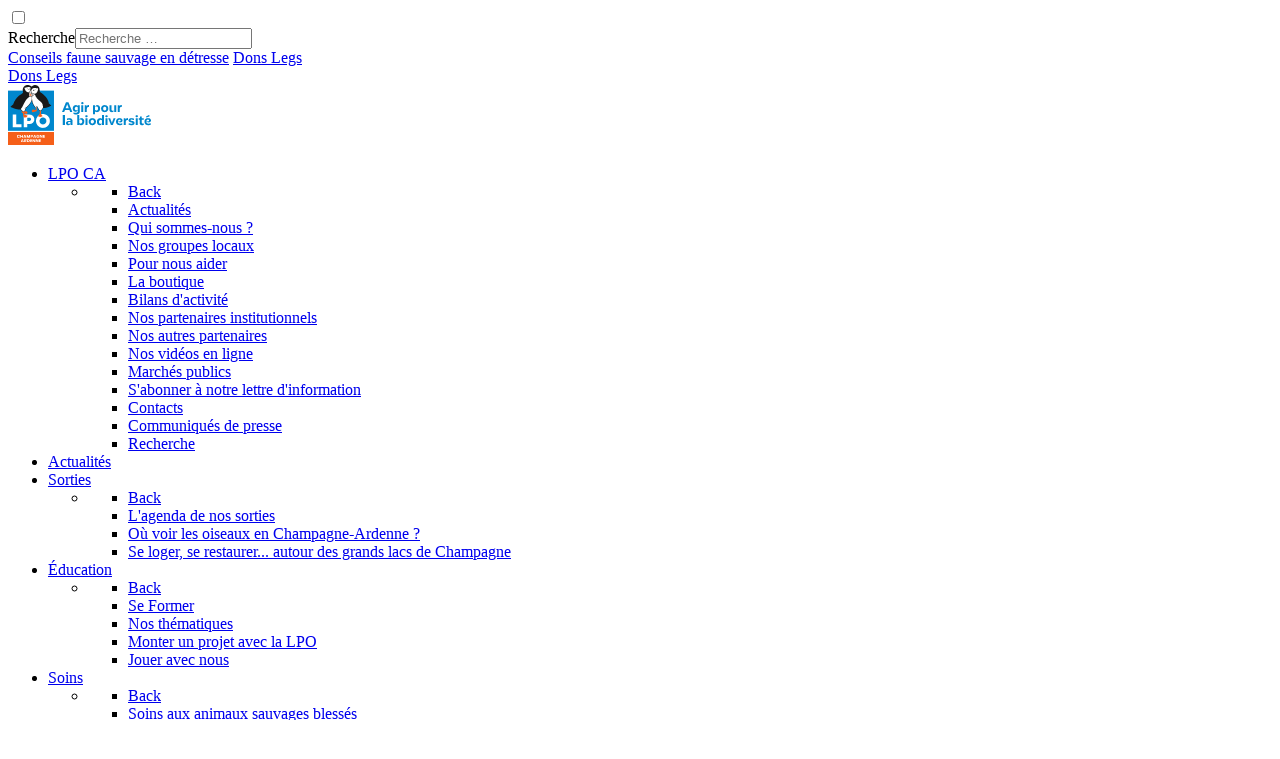

--- FILE ---
content_type: text/html; charset=utf-8
request_url: https://champagne-ardenne.lpo.fr/lpo-ca/communiques-de-presse2
body_size: 66189
content:
<!DOCTYPE html>
<html lang="fr-FR" dir="ltr">
        
<head>
    
            <meta name="viewport" content="width=device-width, initial-scale=1.0">
        <meta http-equiv="X-UA-Compatible" content="IE=edge" />
        

                <link rel="icon" type="image/x-icon" href="/templates/g5_helium/custom/images/favicon-96x96.png" />
        
                <link rel="apple-touch-icon" sizes="180x180" href="/templates/g5_helium/custom/images/android-icon-192x192.png">
        <link rel="icon" sizes="192x192" href="/templates/g5_helium/custom/images/android-icon-192x192.png">
            
         <meta charset="utf-8">
	<meta name="author" content="Desjardins Francis">
	<meta name="description" content="LPO Champagne-Ardenne - Ligue pour la Protection des Oiseaux - Expertise formation et éducation à l'environnement.">
	<meta name="generator" content="Joomla! - Open Source Content Management">
	<title>Communiqués de presse</title>
	<link href="https://champagne-ardenne.lpo.fr/lpo-ca/recherche?format=opensearch" rel="search" title="OpenSearch LPO Champagne-Ardenne - Ligue pour la Protection des Oiseaux - Agir pour la biodiversité" type="application/opensearchdescription+xml">
	<link href="/favicon.ico" rel="icon" type="image/vnd.microsoft.icon">

    <link href="/media/vendor/fontawesome-free/css/fontawesome.css?6.6.0" rel="stylesheet" data-asset-name="fontawesome">
	<link href="/media/mod_bw_social_share/css/rrssb_mod_bw_social_share.css?699ceb" rel="stylesheet" data-asset-name="mod_bw_social_share.rrssb.style">
	<link href="/media/mod_bw_social_share/css/mod_bw_social_share.css?699ceb" rel="stylesheet" data-asset-name="mod_bw_social_share" data-asset-dependencies="mod_bw_social_share.rrssb.style">
	<link href="/media/vendor/joomla-custom-elements/css/joomla-alert.css?0.2.0" rel="stylesheet" data-asset-name="webcomponent.joomla-alert">
	<link href="/media/plg_system_debug/css/debug.css?699ceb" rel="stylesheet" data-asset-name="plg.system.debug" data-asset-dependencies="fontawesome">
	<link href="/modules/mod_accordeonmenuck/themes/default/css.php?cssid=accordeonck621" rel="stylesheet">
	<link href="/media/gantry5/engines/nucleus/css-compiled/nucleus.css" rel="stylesheet">
	<link href="/templates/g5_helium/custom/css-compiled/helium_94.css" rel="stylesheet">
	<link href="/media/gantry5/engines/nucleus/css-compiled/bootstrap5.css" rel="stylesheet">
	<link href="/media/system/css/joomla-fontawesome.min.css" rel="stylesheet">
	<link href="/media/gantry5/assets/css/font-awesome.min.css" rel="stylesheet">
	<link href="/templates/g5_helium/custom/css-compiled/helium-joomla_94.css" rel="stylesheet">
	<link href="/templates/g5_helium/custom/css-compiled/custom_94.css" rel="stylesheet">
	<link href="/templates/g5_helium/custom/css/grillade-grid.css" rel="stylesheet">
	<style>
#accordeonck621 { padding:0;margin:0;padding-top: 5px;padding-right: 5px;padding-bottom: 5px;padding-left: 5px;background: #F0F0F0;background-color: #F0F0F0;background: -moz-linear-gradient(top,  #F0F0F0 0%, #E3E3E3 100%);background: -webkit-gradient(linear, left top, left bottom, color-stop(0%,#F0F0F0), color-stop(100%,#E3E3E3)); background: -webkit-linear-gradient(top,  #F0F0F0 0%,#E3E3E3 100%);background: -o-linear-gradient(top,  #F0F0F0 0%,#E3E3E3 100%);background: -ms-linear-gradient(top,  #F0F0F0 0%,#E3E3E3 100%);background: linear-gradient(top,  #F0F0F0 0%,#E3E3E3 100%); -moz-border-radius: 5px 5px 5px 5px;-webkit-border-radius: 5px 5px 5px 5px;border-radius: 5px 5px 5px 5px;-moz-box-shadow: 0px 0px 3px 0px #444444;-webkit-box-shadow: 0px 0px 3px 0px #444444;box-shadow: 0px 0px 3px 0px #444444;border-top: #EFEFEF 1px solid ;border-right: #EFEFEF 1px solid ;border-bottom: #EFEFEF 1px solid ;border-left: #EFEFEF 1px solid ; } 
#accordeonck621 li.accordeonck { list-style: none;overflow: hidden; }
#accordeonck621 ul[class^="content"] { margin:0;padding:0; }
#accordeonck621 li.accordeonck > span { position: relative; display: block; }
#accordeonck621 li.accordeonck.parent > span { padding-right: 20px;}
#accordeonck621 li.parent > span span.toggler_icon { position: absolute; cursor: pointer; display: block; height: 100%; z-index: 10;right:0; background: url(/modules/mod_accordeonmenuck/assets/plus.png) center center no-repeat !important;width: 20px;}
#accordeonck621 li.parent.open > span span.toggler_icon { right:0; background: url(/modules/mod_accordeonmenuck/assets/minus.png) center center no-repeat !important;}
#accordeonck621 li.accordeonck.level2 > span { padding-right: 0px;}
#accordeonck621 li.level3 li.accordeonck > span { padding-right: 0px;}
#accordeonck621 a.accordeonck { display: block;text-decoration: none; color: #636363;font-size: 12px;}
#accordeonck621 a.accordeonck:hover { text-decoration: none; color: #000000;}
#accordeonck621 li.parent > span a { display: block;outline: none; }
#accordeonck621 li.parent.open > span a {  }
#accordeonck621 a.accordeonck > .badge { margin: 0 0 0 5px; }
#accordeonck621 li.level1 > span {  } 
#accordeonck621 li.level1 > span a { padding-top: 5px;padding-right: 5px;padding-bottom: 5px;padding-left: 5px;color: #636363;font-size: 12px; } 
#accordeonck621 li.level1 > span span.accordeonckdesc { font-size: 10px; } 
#accordeonck621 li.level1:hover > span {  } 
#accordeonck621 li.level1:hover > span a { color: #000000; } 
#accordeonck621 li.level1.active > span {  } 
#accordeonck621 li.level1.active > span a { color: #000000; } 
#accordeonck621 li.level2 > span {  } 
#accordeonck621 li.level2 > span a { padding-top: 5px;padding-bottom: 5px;padding-left: 15px;color: #636363; } 
#accordeonck621 li.level2:hover > span {  } 
#accordeonck621 li.level2:hover > span a { color: #000000; } 
#accordeonck621 li.level2.active > span {  } 
#accordeonck621 li.level2.active > span a { color: #000000; } 
#accordeonck621 li.level2 li.accordeonck > span {  } 
#accordeonck621 li.level2 li.accordeonck > span a { padding-top: 5px;padding-bottom: 5px;padding-left: 25px;color: #636363; } 
#accordeonck621 li.level2 li.accordeonck:hover > span {  } 
#accordeonck621 li.level2 li.accordeonck:hover > span a { color: #000000; } 
#accordeonck621 li.level2 li.accordeonck.active > span {  } 
#accordeonck621 li.level2 li.accordeonck.active > span a { color: #000000; } #accordeonck621 ul[class^="content"] {
	display: none;
}

#accordeonck621 .toggler_icon {
	top: 0;;
}</style>
	<style>
        #g-navigation {
            /* Needed for Safari (Mac) */
            width: 100%;
        }

        #g-navigation.g-fixed-active {
            position: fixed;
            width: 100%;
            top: 0;
            z-index: 1003;
            left: 0;
            -webkit-transition: all 0.5s;
            -moz-transition: all 0.5s;
            -ms-transition: all 0.5s;
            -o-transition: all 0.5s;
            transition: all 0.5s;
        }

        .animated {
          -webkit-transition: transform 200ms linear;
          -moz-transition: transform 200ms linear;
          -ms-transition: transform 200ms linear;
          -o-transition: transform 200ms linear;
          transition: transform 200ms linear;
        }

        .slideDown {
          -webkit-transform: translateY(0%);
          -moz-transform: translateY(0%);
          -ms-transform: translateY(0%);
          -o-transform: translateY(0%);
          transform: translateY(0%);
        }

        .slideUp {
          -webkit-transform: translateY(-100%);
          -moz-transform: translateY(-100%);
          -ms-transform: translateY(-100%);
          -o-transform: translateY(-100%);
          transform: translateY(-100%);
        }

        .animated {
          -webkit-animation-duration: 0.5s;
          -moz-animation-duration: 0.5s;
          -ms-animation-duration: 0.5s;
          -o-animation-duration: 0.5s;
          animation-duration: 0.5s;
          -webkit-animation-fill-mode: both;
          -moz-animation-fill-mode: both;
          -ms-animation-fill-mode: both;
          -o-animation-fill-mode: both;
          animation-fill-mode: both;
        }

        @-webkit-keyframes slideDownHR {
            0% {
                -webkit-transform: translateY(-100%);
            }

            100% {
                -webkit-transform: translateY(0);
            }
        }

        @-moz-keyframes slideDownHR {
            0% {
                -moz-transform: translateY(-100%);
            }

            100% {
                -moz-transform: translateY(0);
            }
        }

        @-o-keyframes slideDownHR {
            0% {
                -o-transform: translateY(-100%);
            }

            100% {
                -o-transform: translateY(0);
            }
        }

        @keyframes slideDownHR {
            0% {
                transform: translateY(-100%);
            }

            100% {
                transform: translateY(0);
            }
        }

        .animated.slideDown {
            -webkit-animation-name: slideDownHR;
            -moz-animation-name: slideDownHR;
            -o-animation-name: slideDownHR;
            animation-name: slideDownHR;
        }

        @-webkit-keyframes slideUpHR {
            0% {
                -webkit-transform: translateY(0);
            }

            100% {
                -webkit-transform: translateY(-100%);
            }
        }

        @-moz-keyframes slideUpHR {
            0% {
                -moz-transform: translateY(0);
            }

            100% {
                -moz-transform: translateY(-100%);
            }
        }

        @-o-keyframes slideUpHR {
            0% {
                -o-transform: translateY(0);
            }

            100% {
                -o-transform: translateY(-100%);
            }
        }

        @keyframes slideUpHR {
            0% {
                transform: translateY(0);
            }

            100% {
                transform: translateY(-100%);
            }
        }

        .animated.slideUp {
            -webkit-animation-name: slideUpHR;
            -moz-animation-name: slideUpHR;
            -o-animation-name: slideUpHR;
            animation-name: slideUpHR;
        }

        @-webkit-keyframes swingInX {
            0% {
                -webkit-transform: perspective(400px) rotateX(-90deg);
            }
            
            100% {
                -webkit-transform: perspective(400px) rotateX(0deg);
            }
        }

        @-moz-keyframes swingInX {
            0% {
                -moz-transform: perspective(400px) rotateX(-90deg);
            }

            100% {
                -moz-transform: perspective(400px) rotateX(0deg);
            }
        }

        @-o-keyframes swingInX {
            0% {
                -o-transform: perspective(400px) rotateX(-90deg);
            }
            
            100% {
                -o-transform: perspective(400px) rotateX(0deg);
            }
        }

        @keyframes swingInX {
            0% {
                transform: perspective(400px) rotateX(-90deg);
            }
            
            100% {
                transform: perspective(400px) rotateX(0deg);
            }
        }

        .animated.swingInX {
            -webkit-transform-origin: top;
            -moz-transform-origin: top;
            -ie-transform-origin: top;
            -o-transform-origin: top;
            transform-origin: top;
          
            -webkit-backface-visibility: visible !important;
            -webkit-animation-name: swingInX;
            -moz-backface-visibility: visible !important;
            -moz-animation-name: swingInX;
            -o-backface-visibility: visible !important;
            -o-animation-name: swingInX;
            backface-visibility: visible !important;
            animation-name: swingInX;
        }

        @-webkit-keyframes swingOutX {
            0% {
                -webkit-transform: perspective(400px) rotateX(0deg);
            }
          100% {
                -webkit-transform: perspective(400px) rotateX(-90deg);
            }
        }

        @-moz-keyframes swingOutX {
            0% {
                -moz-transform: perspective(400px) rotateX(0deg);
            }
          100% {
                -moz-transform: perspective(400px) rotateX(-90deg);
            }
        }

        @-o-keyframes swingOutX {
            0% {
                -o-transform: perspective(400px) rotateX(0deg);
            }
          100% {
                -o-transform: perspective(400px) rotateX(-90deg);
            }
        }

        @keyframes swingOutX {
            0% {
                transform: perspective(400px) rotateX(0deg);
            }
          100% {
                transform: perspective(400px) rotateX(-90deg);
            }
        }

        .animated.swingOutX {
            -webkit-transform-origin: top;
            -webkit-animation-name: swingOutX;
            -webkit-backface-visibility: visible !important;
            -moz-animation-name: swingOutX;
            -moz-backface-visibility: visible !important;
            -o-animation-name: swingOutX;
            -o-backface-visibility: visible !important;
            animation-name: swingOutX;
            backface-visibility: visible !important;
        }

        @-webkit-keyframes flipInX {
            0% {
                -webkit-transform: perspective(400px) rotateX(90deg);
                opacity: 0;
            }
            
            100% {
                -webkit-transform: perspective(400px) rotateX(0deg);
                opacity: 1;
            }
        }

        @-moz-keyframes flipInX {
            0% {
                -moz-transform: perspective(400px) rotateX(90deg);
                opacity: 0;
            }

            100% {
                -moz-transform: perspective(400px) rotateX(0deg);
                opacity: 1;
            }
        }

        @-o-keyframes flipInX {
            0% {
                -o-transform: perspective(400px) rotateX(90deg);
                opacity: 0;
            }
            
            100% {
                -o-transform: perspective(400px) rotateX(0deg);
                opacity: 1;
            }
        }

        @keyframes flipInX {
            0% {
                transform: perspective(400px) rotateX(90deg);
                opacity: 0;
            }
            
            100% {
                transform: perspective(400px) rotateX(0deg);
                opacity: 1;
            }
        }

        .animated.flipInX {
            -webkit-backface-visibility: visible !important;
            -webkit-animation-name: flipInX;
            -moz-backface-visibility: visible !important;
            -moz-animation-name: flipInX;
            -o-backface-visibility: visible !important;
            -o-animation-name: flipInX;
            backface-visibility: visible !important;
            animation-name: flipInX;
        }

        @-webkit-keyframes flipOutX {
            0% {
                -webkit-transform: perspective(400px) rotateX(0deg);
                opacity: 1;
            }
          100% {
                -webkit-transform: perspective(400px) rotateX(90deg);
                opacity: 0;
            }
        }

        @-moz-keyframes flipOutX {
            0% {
                -moz-transform: perspective(400px) rotateX(0deg);
                opacity: 1;
            }
          100% {
                -moz-transform: perspective(400px) rotateX(90deg);
                opacity: 0;
            }
        }

        @-o-keyframes flipOutX {
            0% {
                -o-transform: perspective(400px) rotateX(0deg);
                opacity: 1;
            }
          100% {
                -o-transform: perspective(400px) rotateX(90deg);
                opacity: 0;
            }
        }

        @keyframes flipOutX {
            0% {
                transform: perspective(400px) rotateX(0deg);
                opacity: 1;
            }
          100% {
                transform: perspective(400px) rotateX(90deg);
                opacity: 0;
            }
        }

        .animated.flipOutX {
            -webkit-animation-name: flipOutX;
            -webkit-backface-visibility: visible !important;
            -moz-animation-name: flipOutX;
            -moz-backface-visibility: visible !important;
            -o-animation-name: flipOutX;
            -o-backface-visibility: visible !important;
            animation-name: flipOutX;
            backface-visibility: visible !important;
        }

        @-webkit-keyframes bounceInDown {
            0% {
                opacity: 0;
                -webkit-transform: translateY(-200px);
            }

            60% {
                opacity: 1;
                -webkit-transform: translateY(30px);
            }

            80% {
                -webkit-transform: translateY(-10px);
            }

            100% {
                -webkit-transform: translateY(0);
            }
        }

        @-moz-keyframes bounceInDown {
            0% {
                opacity: 0;
                -moz-transform: translateY(-200px);
            }

            60% {
                opacity: 1;
                -moz-transform: translateY(30px);
            }

            80% {
                -moz-transform: translateY(-10px);
            }

            100% {
                -moz-transform: translateY(0);
            }
        }

        @-o-keyframes bounceInDown {
            0% {
                opacity: 0;
                -o-transform: translateY(-200px);
            }

            60% {
                opacity: 1;
                -o-transform: translateY(30px);
            }

            80% {
                -o-transform: translateY(-10px);
            }

            100% {
                -o-transform: translateY(0);
            }
        }

        @keyframes bounceInDown {
            0% {
                opacity: 0;
                transform: translateY(-200px);
            }

            60% {
                opacity: 1;
                transform: translateY(30px);
            }

            80% {
                transform: translateY(-10px);
            }

            100% {
                transform: translateY(0);
            }
        }

        .animated.bounceInDown {
            -webkit-animation-name: bounceInDown;
            -moz-animation-name: bounceInDown;
            -o-animation-name: bounceInDown;
            animation-name: bounceInDown;
        }

        @-webkit-keyframes bounceOutUp {
            0% {
                -webkit-transform: translateY(0);
            }

            30% {
                opacity: 1;
                -webkit-transform: translateY(20px);
            }

            100% {
                opacity: 0;
                -webkit-transform: translateY(-200px);
            }
        }

        @-moz-keyframes bounceOutUp {
            0% {
                -moz-transform: translateY(0);
            }

            30% {
                opacity: 1;
                -moz-transform: translateY(20px);
            }

            100% {
                opacity: 0;
                -moz-transform: translateY(-200px);
            }
        }

        @-o-keyframes bounceOutUp {
            0% {
                -o-transform: translateY(0);
            }

            30% {
                opacity: 1;
                -o-transform: translateY(20px);
            }

            100% {
                opacity: 0;
                -o-transform: translateY(-200px);
            }
        }

        @keyframes bounceOutUp {
            0% {
                transform: translateY(0);
            }

            30% {
                opacity: 1;
                transform: translateY(20px);
            }

            100% {
                opacity: 0;
                transform: translateY(-200px);
            }
        }

        .animated.bounceOutUp {
            -webkit-animation-name: bounceOutUp;
            -moz-animation-name: bounceOutUp;
            -o-animation-name: bounceOutUp;
            animation-name: bounceOutUp;
        }
        </style>

    <script type="application/json" class="joomla-script-options new">{
    "joomla.jtext": {
        "MOD_FINDER_SEARCH_VALUE": "Recherche &hellip;",
        "ERROR": "Erreur",
        "MESSAGE": "Message",
        "NOTICE": "Annonce",
        "WARNING": "Alerte",
        "JCLOSE": "Fermer",
        "JOK": "OK",
        "JOPEN": "Ouvrir"
    },
    "system.paths": {
        "root": "",
        "rootFull": "https://champagne-ardenne.lpo.fr/",
        "base": "",
        "baseFull": "https://champagne-ardenne.lpo.fr/"
    },
    "csrf.token": "43bcf8f258a9698cd4c4573f74b311ad"
}</script>
	<script src="/media/system/js/core.js?2cb912" data-asset-name="core"></script>
	<script src="/media/com_finder/js/finder.js?5729ed" type="module" data-asset-name="com_finder.finder" data-asset-dependencies="core"></script>
	<script src="/media/vendor/jquery/js/jquery.js?3.7.1" data-asset-name="jquery"></script>
	<script src="/media/legacy/js/jquery-noconflict.js?504da4" data-asset-name="jquery-noconflict" data-asset-dependencies="jquery"></script>
	<script src="/media/mod_bw_social_share/js/mod_bw_social_share_popup.js?699ceb" defer data-asset-name="mod_bw_social_share"></script>
	<script src="/media/mod_bw_social_share/js/rrssb_mod_bw_social_share_vanilla.js?699ceb" defer data-asset-name="mod_bw_social_share.vanilla"></script>
	<script src="/media/system/js/messages.js?9a4811" type="module" data-asset-name="messages" data-asset-dependencies="messages-legacy"></script>
	<script src="/media/plg_system_debug/js/debug.js?699ceb" defer data-asset-name="plg.system.debug" data-asset-dependencies="jquery"></script>
	<script src="/media/com_accordeonmenuck/assets/accordeonmenuck.js"></script>
	<script src="/media/com_accordeonmenuck/assets/jquery.easing.1.3.js"></script>
	<script src="https://www.googletagmanager.com/gtag/js?id=UA-64360962-1" async></script>
	<script src="/templates/g5_helium/js/jquery.rwdImageMaps.min.js"></script>
	<script type="application/ld+json">{
    "@context": "https://schema.org",
    "@type": "BreadcrumbList",
    "@id": "https://champagne-ardenne.lpo.fr/#/schema/BreadcrumbList/17",
    "itemListElement": [
        {
            "@type": "ListItem",
            "position": 1,
            "item": {
                "@id": "https://champagne-ardenne.lpo.fr/",
                "name": "Accueil"
            }
        },
        {
            "@type": "ListItem",
            "position": 2,
            "item": {
                "@id": "https://champagne-ardenne.lpo.fr/lpo-ca/qui-sommes-nous",
                "name": "LPO CA"
            }
        },
        {
            "@type": "ListItem",
            "position": 3,
            "item": {
                "@id": "https://champagne-ardenne.lpo.fr/lpo-ca/communiques-de-presse2",
                "name": "Communiqués de presse"
            }
        }
    ]
}</script>
	<script type="application/ld+json">{
    "@context": "https://schema.org",
    "@graph": [
        {
            "@type": "Organization",
            "@id": "https://champagne-ardenne.lpo.fr/#/schema/Organization/base",
            "name": "LPO Champagne-Ardenne - Ligue pour la Protection des Oiseaux - Agir pour la biodiversité",
            "url": "https://champagne-ardenne.lpo.fr/"
        },
        {
            "@type": "WebSite",
            "@id": "https://champagne-ardenne.lpo.fr/#/schema/WebSite/base",
            "url": "https://champagne-ardenne.lpo.fr/",
            "name": "LPO Champagne-Ardenne - Ligue pour la Protection des Oiseaux - Agir pour la biodiversité",
            "publisher": {
                "@id": "https://champagne-ardenne.lpo.fr/#/schema/Organization/base"
            },
            "potentialAction": {
                "@type": "SearchAction",
                "target": "https://champagne-ardenne.lpo.fr/lpo-ca/recherche?q={search_term_string}",
                "query-input": "required name=search_term_string"
            }
        },
        {
            "@type": "WebPage",
            "@id": "https://champagne-ardenne.lpo.fr/#/schema/WebPage/base",
            "url": "https://champagne-ardenne.lpo.fr/lpo-ca/communiques-de-presse2",
            "name": "Communiqués de presse",
            "description": "LPO Champagne-Ardenne - Ligue pour la Protection des Oiseaux - Expertise formation et éducation à l'environnement.",
            "isPartOf": {
                "@id": "https://champagne-ardenne.lpo.fr/#/schema/WebSite/base"
            },
            "about": {
                "@id": "https://champagne-ardenne.lpo.fr/#/schema/Organization/base"
            },
            "inLanguage": "fr-FR",
            "breadcrumb": {
                "@id": "https://champagne-ardenne.lpo.fr/#/schema/BreadcrumbList/17"
            }
        },
        {
            "@type": "Article",
            "@id": "https://champagne-ardenne.lpo.fr/#/schema/com_content/article/880",
            "name": "Communiqués de presse",
            "headline": "Communiqués de presse",
            "inLanguage": "fr-FR",
            "isPartOf": {
                "@id": "https://champagne-ardenne.lpo.fr/#/schema/WebPage/base"
            }
        }
    ]
}</script>
	<script>jQuery(document).ready(function(jQuery){new Accordeonmenuck('#accordeonck621', {fadetransition : false,eventtype : 'click',transition : 'easeInOutQuad',menuID : 'accordeonck621',defaultopenedid : '',activeeffect : '',showcounter : '',showactive : '1',closeothers : '1',duree : 500});}); </script>
	<script>      window.dataLayer = window.dataLayer || [];
      function gtag(){dataLayer.push(arguments);}
      gtag('js', new Date());

      gtag('config', 'UA-64360962-1');

              gtag('set', { 'anonymize_ip': true });
          </script>

    
                
</head>

    <body class="gantry g-helium-style site com_content view-article no-layout no-task dir-ltr itemid-900 outline-94 g-offcanvas-left g-defaultlpo g-style-preset1">
        <script>
jQuery(function($) { 
$(document).ready(function(e) {
    $('img[usemap]').rwdImageMaps();
});
});
</script>
                    

        <div id="g-offcanvas"  data-g-offcanvas-swipe="1" data-g-offcanvas-css3="1">
                        <div class="g-grid">                        

        <div class="g-block size-100">
             <!-- START PARTICLE mobile-menu-5070 -->
            <div id="mobile-menu-5070-particle" class="g-content g-particle">            <div id="g-mobilemenu-container" data-g-menu-breakpoint="48rem"></div>
            </div>            <!-- END PARTICLE mobile-menu-5070 -->
        </div>
            </div>
    </div>
        <div id="g-page-surround">
            <div class="g-offcanvas-hide g-offcanvas-toggle" role="navigation" data-offcanvas-toggle aria-controls="g-offcanvas" aria-expanded="false"><i class="fa fa-fw fa-bars"></i></div>                        

                                
                <section id="g-topnav">
                <div class="g-container">                                <div class="g-grid">                        

        <div class="g-block size-100 align-right nomarginall nopaddingall">
             <!-- START POSITION topnav -->
        <div class="g-content">
                                    <div class="platform-content"><div class="topnav moduletable ">
        
<div id="mod-custom579" class="mod-custom custom">
    <div class="top-nav-container">
<div class="top-nav-item search_flex">
<div class="search"><input id="search_box" class="search_box" type="checkbox" /> <label for="search_box"><span class="fa fa-search fa-fw"></span></label>
<div class="search_form"><div class="moduletable ">
        
<form class="mod-finder js-finder-searchform form-search" action="/lpo-ca/recherche" method="get" role="search">
    <label for="mod-finder-searchword723" class="visually-hidden finder">Recherche</label><input type="text" name="q" id="mod-finder-searchword723" class="js-finder-search-query form-control" value="" placeholder="Recherche &hellip;">
            </form>
</div>
</div>
</div>
</div>
<div class="top-nav-item visible-desktop">
<div class="g-social"><a title="Conseils faune sauvage en détresse" href="/sos-faune" target="_self"><span class="fa fa-medkit"></span><span class="g-social-text"> Conseils faune sauvage en détresse</span></a> <a title="Aidez nous à protéger la biodiversité" href="/lpo-ca/nous-rejoindre-et-nous-aider/faire-un-don" target="_self">Dons  <span class="fa fa-heartbeat"></a></span></a><a title="Comment DONNER en faveur de la LPO Champagne-Ardenne ?" href="/lpo-ca/nous-rejoindre-et-nous-aider/faire-un-legs-ou-une-donation" target="_self">Legs</span></a> <a title="Facebook" href="https://www.facebook.com/lpo.champagneardenne" target="_blank" rel="noopener noreferrer"><span class="fa fa-facebook fa-fw"></span><span class="g-social-text"></span></a></div>
</div>
<div class="top-nav-item hidden-desktop">
<div class="g-social"><a title="Conseils faune sauvage en détresse" href="/sos-faune" target="_self"><span class="fa fa-medkit"></span><span class="g-social-text"></span></a><a title="Don" href="/lpo-ca/nous-rejoindre-et-nous-aider/faire-un-don" target="_self">Dons  <span class="fa fa-heartbeat"></a></span></a><a title="Legs" href="/lpo-ca/nous-rejoindre-et-nous-aider/faire-un-legs-ou-une-donation" target="_self">Legs</span></a> <a title="Facebook" href="https://www.facebook.com/lpo.champagneardenne" target="_blank" rel="noopener noreferrer"><span class="fa fa-facebook fa-fw"></span><span class="g-social-text"></span></a></div></div>
</div></div>
            
        </div>
        <!-- END POSITION topnav -->
        </div>
            </div>
            </div>
        
    </section>
                    
                <section id="g-navigation" class="nomarginall">
                <div class="g-container">                                <div class="g-grid">                        

        <div class="g-block size-22">
             <!-- START PARTICLE logo-7166 -->
            <div id="logo-7166-particle" class="g-content g-particle">            <a href="/" target="_self" title="" aria-label="" rel="home" class="g-logo g-logo-helium">
                        <svg version="1.1" id="Calque_1" xmlns="http://www.w3.org/2000/svg" xmlns:xlink="http://www.w3.org/1999/xlink" x="0px" y="0px"
	 width="142.933px" height="60px" viewBox="0 0 881.47 370.03" style="enable-background="new 0 0 881.47 370.03;"
	 xml:space="preserve">
<g>
	<g>
		<g>
			<g>
				<g>
					<rect y="34.63" style="fill:#0087CD;" width="283.46" height="247.96"/>
					<path style="fill:#FFFFFF;" d="M83.56,242.01H50.29v-59.33H29.02v78.25h54.54V242.01z M118.6,240.31h15.09
						c15.91,0,28.81-12.9,28.81-28.81c0-15.91-12.9-28.81-28.81-28.81H97.33v78.25h21.27V240.31z M118.6,201.6h14.51
						c4.76,0,8.63,4.44,8.63,9.9s-3.87,9.9-8.63,9.9H118.6V201.6z M215.43,264.68c23.68,0,42.88-19.2,42.88-42.88
						c0-23.68-19.2-42.88-42.88-42.88c-23.68,0-42.88,19.2-42.88,42.88C172.55,245.49,191.75,264.68,215.43,264.68z M215.43,200.34
						c11.86,0,21.46,9.61,21.46,21.46c0,11.86-9.61,21.46-21.46,21.46s-21.46-9.61-21.46-21.46
						C193.97,209.95,203.58,200.34,215.43,200.34z"/>
				</g>
			</g>
		</g>
		<path style="fill:#191919;" d="M252.04,113.82c-4.44-32.28-32.8-57.23-53.27-69.29c-2.32-1.37-3.75-3.86-3.68-6.55
			c0.28-10.21-0.35-18.05-4.8-25.06c-5.49-8.95-18.04-15.66-31.81-11.23c-6.13,1.97-10.55,5.47-13.52,8.66
			c-0.68-0.83-1.46-1.64-2.34-2.43c-6.4-5.75-16.01-8.65-25.72-7.75c-8.03,0.74-16.06,5.58-20.95,12.62
			c-3.81,5.47-7.57,14.86-3.9,28.51c1.64,6.1-2.3,11.47-12.4,16.89c-30.14,16.17-42.65,47.97-48,61.56c0,0-15.34,14.04-16.24,14.85
			c9.3,4.92,39.16,19.45,60.52,15.97c2.99,2.71,11.49,10.41,16.41,14.33c0.69,0.4,2.49,0.67,4.46,0.67c2.43,0,5.24-0.5,6.51-2.38
			l0.37-0.56c0.56-1.08,1.2-2.91,2.18-5.73c1.83-5.29,4.6-13.27,7.71-16.42c6.16-5.56,26.04-23.72,33.26-43.6
			c4.99,28.99,23.98,45.59,23.98,45.59l7.16-0.23l1.72-5.41c12.88,22.75,14.2,23.17,14.77,23.35c0.24,0.08,0.55,0.14,0.92,0.19
			l8.15-0.21c0.14-0.03,0.27-0.06,0.39-0.1c2.37-0.71,8.38-10.07,13.08-18.2c8.1,0.67,30.72-0.71,50.11-15.64
			C266.54,125.73,252.04,113.82,252.04,113.82z"/>
		<path style="fill:#FFFFFF;" d="M130.44,73.76c-29.53,19.85-33.5,55.35-52.3,75.32c3.49,3.16,14.42,13,15.48,13.61
			c0.94,0.38,6.47,0.73,7.61-0.94c0.48-0.7,1.32-3.14,2.21-5.71c1.55-4.47,3.54-10.21,5.97-14.25c-2.47,0.83-5.03,1.16-7.5,0.82
			c8.87-1.33,17.43-9.93,31.83-27.45c5.34-7.53,10.39-15.13,12.22-24.71c-0.21-4.8-0.63-11.64,0.54-21.01
			C140.1,71.95,134.52,72.94,130.44,73.76z M194.84,97.59c-10.1-8.21-21.52-17.49-29.59-40.29l-2.35,0.81
			c-3.73,6.27-11.62,9.24-13.61,10.23c-6.83,42.12,19.14,68.32,22.51,71.51l4.26-0.06l2.29-7.21c-3.38-0.84-6.66-2.29-9.99-6.26
			c3.46,2.11,7.03,3.33,10.68,4.08l1.47,2.56c6.19,10.99,13.41,23.21,14.94,24.79c2.16,0.4,6.4,0.21,7.74-0.18
			c1.12-0.57,5.63-6.84,11.99-17.71l0.26-0.45C216.38,112.51,202.26,103.77,194.84,97.59z M117.92,43.07
			c4,1.94,8.18,2.66,12.06,2.73c2.11-6.8,5.32-10.93,6.18-11.95c0.24-0.72,0.58-1.35,1-1.86l0.01-0.04
			c0.01-0.03,0.41-2.56,0.39-6.28c-0.01-2.22,0.74-4.91,2.08-7.65c-1.11-1.41-2.35-2.54-3.71-3.4c-5.93-3.75-13.56-1.85-20.93-0.01
			c-4.94,1.23-9.65,2.4-13.74,1.88C103.66,29.93,109.26,38.87,117.92,43.07z M160.45,53.7c0.8,0.25,3.84,1.07,3.84,1.07
			s0.24,0.03,0.38-0.01l2.2-0.63c5.7-1.96,10.15-5.85,13.29-11.61c5-9.19,5.02-19.97,4.64-22.79c-3.37,0.52-7.43,0.11-11.68-0.48
			c-14.78-2.05-26.19-0.74-29.81,15.75C141.74,45.44,149.96,50.24,160.45,53.7z M160.82,56.51c-4.4-1.43-21.4-5.5-20.28-20.76
			c0.04-1.71-0.4-3.09-1.19-2.34c-0.53,0.45-0.89,1.71-0.89,1.71s-12.03,13.31-6.2,35.64c2.57-0.51,9.04-1.93,15.26-4.49
			C154.33,63.49,158.92,60.11,160.82,56.51z"/>
		<path style="fill:#F55F19;" d="M0,289.92v80.11h283.46v-80.11H0z M149.7,61.9c-3.69-0.18-7.06-1.46-9.64-3.78
			c-2.68-2.41-4.35-5.72-4.96-9.69c-1.35,4.83-2.01,11.1-0.51,18.67C137.7,66.37,144.19,64.63,149.7,61.9z M92.51,172.63l-0.49,9.31
			L92,182.12l5.33,18.56l16.73-1.4l7.04-9.69c0,0-20.29-8.48-22.43-9.74l1.11-5.03l14.7,4.42l6.82-8.6l-6.19-8.9l-11.41,0.88l0,0
			l-0.37,0.56c-1.28,1.88-4.08,2.38-6.51,2.38c-1.98,0-3.77-0.27-4.46-0.67c-2.26-1.8-5.27-4.39-8.16-6.94l0.18,12.23L92.51,172.63z
			 M198.74,197.31l15.07-4.49l-11.09-14.76l0.8-17.91l-8.15,0.21c0.1,2.86,0.18,11.71,0.21,17.7l-11.76,14.76L198.74,197.31z
			 M145.69,159.8l5.83,8.61l25.38-6.85l1.07-19.32l-7.16,0.23l1.14,11.88l-19.84-3.36L145.69,159.8z"/>
		<path style="fill:#191919;" d="M130.67,21.8c-0.32,0.53-1.25,3.09-1.91,2.98c-3.46-0.55-8.63-1.19-12.16-1.82
			c-0.72-0.13-0.9-0.04-0.32,0.16c4.9,1.65,10.23,2.99,14.75,5.32c0.92,0.28,1.96-0.23,2.17-1.07c0.34-1.38-0.6-6.32-0.6-6.32
			L130.67,21.8z M138.19,42.72c-0.49,5.61,0.88,10.15,4.03,12.99c3.21,2.89,8.04,3.7,13.1,2.3
			C145.92,54.57,140.18,49.44,138.19,42.72z M170.29,26.89c-3.27,1.46-8.13,3.33-11.36,4.7c-0.62,0.26-2.13-2-2.58-2.43l-2.06-0.26
			c0,0,0.28,5.03,0.95,6.28c0.41,0.77,1.53,1,2.36,0.51c3.83-3.35,8.67-5.94,13.03-8.73C171.16,26.63,170.95,26.59,170.29,26.89z"/>
		<g>
			<path style="fill:#FFFFFF;" d="M56.09,312.02c0.78-1.41,1.87-2.51,3.26-3.3c1.4-0.79,2.98-1.18,4.75-1.18
				c2.17,0,4.02,0.57,5.56,1.72c1.54,1.14,2.57,2.7,3.09,4.68h-4.89c-0.36-0.76-0.88-1.34-1.55-1.74s-1.43-0.6-2.27-0.6
				c-1.37,0-2.48,0.48-3.33,1.43c-0.85,0.95-1.27,2.23-1.27,3.82c0,1.6,0.42,2.87,1.27,3.82c0.85,0.95,1.96,1.43,3.33,1.43
				c0.85,0,1.61-0.2,2.27-0.6c0.67-0.4,1.18-0.98,1.55-1.74h4.89c-0.52,1.98-1.55,3.53-3.09,4.67c-1.54,1.14-3.4,1.7-5.56,1.7
				c-1.77,0-3.35-0.39-4.75-1.18s-2.48-1.89-3.26-3.29c-0.78-1.4-1.17-3.01-1.17-4.81C54.92,315.04,55.31,313.43,56.09,312.02z"/>
			<path style="fill:#FFFFFF;" d="M91.81,307.74v18.25h-4.45v-7.51h-6.92v7.51h-4.45v-18.25h4.45v7.15h6.92v-7.15H91.81z"/>
			<path style="fill:#FFFFFF;" d="M106.89,322.77h-6.81l-1.09,3.22h-4.65l6.6-18.25h5.15l6.6,18.25h-4.71L106.89,322.77z
				 M105.75,319.34l-2.26-6.68l-2.24,6.68H105.75z"/>
			<path style="fill:#FFFFFF;" d="M135.88,307.74v18.25h-4.45v-10.95l-4.08,10.95h-3.59l-4.11-10.97v10.97h-4.45v-18.25h5.25
				l5.12,12.64l5.07-12.64H135.88z"/>
			<path style="fill:#FFFFFF;" d="M152.78,316.52c-0.49,0.88-1.23,1.58-2.24,2.12c-1.01,0.54-2.25,0.81-3.74,0.81h-2.76v6.55h-4.45
				v-18.25h7.2c1.46,0,2.69,0.25,3.69,0.75c1.01,0.5,1.76,1.2,2.26,2.08c0.5,0.88,0.76,1.9,0.76,3.04
				C153.51,314.68,153.27,315.64,152.78,316.52z M148.36,315.31c0.42-0.4,0.62-0.96,0.62-1.69s-0.21-1.29-0.62-1.69
				c-0.42-0.4-1.05-0.6-1.9-0.6h-2.42v4.58h2.42C147.31,315.91,147.95,315.71,148.36,315.31z"/>
			<path style="fill:#FFFFFF;" d="M167.71,322.77h-6.81l-1.09,3.22h-4.65l6.6-18.25h5.15l6.6,18.25h-4.71L167.71,322.77z
				 M166.56,319.34l-2.26-6.68l-2.24,6.68H166.56z"/>
			<path style="fill:#FFFFFF;" d="M188.14,313.51c-0.33-0.61-0.8-1.07-1.42-1.39c-0.62-0.32-1.34-0.48-2.17-0.48
				c-1.44,0-2.59,0.47-3.46,1.42c-0.87,0.94-1.3,2.21-1.3,3.78c0,1.68,0.46,3,1.37,3.94c0.91,0.95,2.16,1.42,3.76,1.42
				c1.09,0,2.02-0.28,2.77-0.83s1.3-1.35,1.65-2.39h-5.64v-3.28h9.67v4.13c-0.33,1.11-0.89,2.14-1.68,3.09
				c-0.79,0.95-1.79,1.73-3,2.31c-1.21,0.59-2.58,0.88-4.11,0.88c-1.8,0-3.41-0.39-4.82-1.18c-1.41-0.79-2.51-1.89-3.3-3.29
				c-0.79-1.4-1.18-3.01-1.18-4.81c0-1.8,0.39-3.41,1.18-4.82c0.79-1.41,1.88-2.51,3.29-3.3c1.4-0.79,3.01-1.18,4.81-1.18
				c2.18,0,4.03,0.53,5.53,1.59c1.5,1.06,2.49,2.52,2.98,4.39H188.14z"/>
			<path style="fill:#FFFFFF;" d="M212.69,325.99h-4.45l-7.44-11.26v11.26h-4.45v-18.25h4.45l7.44,11.31v-11.31h4.45V325.99z"/>
			<path style="fill:#FFFFFF;" d="M220.88,311.3V315h5.96v3.43h-5.96v4h6.73v3.56h-11.18v-18.25h11.18v3.56H220.88z"/>
			<path style="fill:#FFFFFF;" d="M91.76,348.99h-6.81l-1.09,3.22H79.2l6.6-18.25h5.15l6.6,18.25h-4.71L91.76,348.99z M90.62,345.56
				l-2.26-6.68l-2.24,6.68H90.62z"/>
			<path style="fill:#FFFFFF;" d="M109.39,352.22l-3.8-6.89h-1.07v6.89h-4.45v-18.25h7.46c1.44,0,2.67,0.25,3.68,0.75
				s1.77,1.19,2.28,2.07c0.5,0.88,0.75,1.85,0.75,2.92c0,1.21-0.34,2.3-1.03,3.25s-1.69,1.63-3.03,2.03l4.21,7.23H109.39z
				 M104.53,342.18h2.76c0.81,0,1.42-0.2,1.83-0.6c0.41-0.4,0.61-0.96,0.61-1.69c0-0.69-0.2-1.24-0.61-1.64
				c-0.41-0.4-1.02-0.6-1.83-0.6h-2.76V342.18z"/>
			<path style="fill:#FFFFFF;" d="M129.43,335.11c1.44,0.76,2.55,1.83,3.34,3.21c0.79,1.38,1.18,2.97,1.18,4.77
				c0,1.79-0.39,3.37-1.18,4.76c-0.79,1.39-1.91,2.46-3.35,3.22c-1.45,0.76-3.12,1.14-5.03,1.14h-6.84v-18.25h6.84
				C126.31,333.96,127.99,334.34,129.43,335.11z M128.03,346.99c0.94-0.92,1.4-2.22,1.4-3.9c0-1.68-0.47-2.99-1.4-3.93
				c-0.94-0.94-2.25-1.4-3.93-1.4H122v10.61h2.11C125.78,348.37,127.09,347.91,128.03,346.99z"/>
			<path style="fill:#FFFFFF;" d="M141.42,337.52v3.69h5.95v3.43h-5.95v4h6.73v3.56h-11.18v-18.25h11.18v3.56H141.42z"/>
			<path style="fill:#FFFFFF;" d="M167.89,352.22h-4.45l-7.44-11.26v11.26h-4.45v-18.25h4.45l7.44,11.31v-11.31h4.45V352.22z"/>
			<path style="fill:#FFFFFF;" d="M187.96,352.22h-4.45l-7.44-11.26v11.26h-4.45v-18.25h4.45l7.44,11.31v-11.31h4.45V352.22z"/>
			<path style="fill:#FFFFFF;" d="M196.15,337.52v3.69h5.96v3.43h-5.96v4h6.73v3.56H191.7v-18.25h11.18v3.56H196.15z"/>
		</g>
	</g>
	<path style="fill:#0087CD;" d="M688.67,147.16c0-6.28,2.97-11.92,9.8-11.92c1.13,0,2.17,0.08,3.21,0.4l0.32-11.84
		c-0.88-0.08-1.85-0.16-2.73-0.16c-5.22,0-9.64,2.74-12.21,7.25l-0.16-6.2h-10.93v41.87h12.69V147.16z M667.14,124.69h-12.69v41.87
		h12.69V124.69z M873.27,193.01l-3.7-8.53l-18.88,10.47l2.57,5.72L873.27,193.01z M536.51,163.34c3.05,2.74,7.63,4.27,11.97,4.27
		c11.49,0,19.52-9.82,19.52-22.63c0-12.24-6.75-21.26-17.51-21.26c-4.74,0-9.96,2.66-11.97,7.97v2.82c1.69-1.21,3.94-2.09,6.83-2.09
		c6.43,0,9.88,4.99,9.88,12c0,7.41-3.86,12.96-10.28,12.96c-3.37,0-6.51-1.53-8.44-4.27v-28.42h-12.69v56.36h12.69V163.34z
		 M451.84,166.56h12.69v-41.87h-12.69V166.56z M640.14,167.61c4.58,0,10.28-2.66,12.29-7.97v-2.82c-1.69,1.29-3.78,2.09-6.35,2.09
		c-5.86,0-8.11-3.87-8.11-9.98v-24.24h-12.69v25.52C625.28,160.52,629.3,167.61,640.14,167.61z M458.19,118.65
		c4.34,0,7.23-2.66,7.23-6.76c0-4.03-2.89-6.6-7.23-6.6c-4.26,0-7.23,2.58-7.23,6.6C450.96,116,453.93,118.65,458.19,118.65z
		 M519.89,204.2c-13.1,0-22.49,8.21-22.49,21.74c0,13.69,9.4,22.14,22.49,22.14c13.17,0,22.49-8.45,22.49-22.14
		C542.38,212.49,533.06,204.2,519.89,204.2z M519.89,237.78c-5.95,0-9.8-4.83-9.8-11.76c0-6.84,3.86-11.51,9.8-11.51
		c5.94,0,9.8,4.67,9.8,11.51C529.69,232.94,525.83,237.78,519.89,237.78z M618.54,145.47c0-13.45-9.32-21.74-22.49-21.74
		c-13.1,0-22.49,8.21-22.49,21.74c0,13.69,9.4,22.14,22.49,22.14C609.22,167.61,618.54,159.15,618.54,145.47z M596.04,157.3
		c-5.95,0-9.8-4.83-9.8-11.76c0-6.84,3.86-11.51,9.8-11.51s9.8,4.67,9.8,11.51C605.84,152.47,601.99,157.3,596.04,157.3z
		 M477.47,247.03h12.69v-41.87h-12.69V247.03z M607.13,185.76c-4.26,0-7.23,2.58-7.23,6.6c0,4.11,2.97,6.76,7.23,6.76
		c4.34,0,7.23-2.66,7.23-6.76C614.36,188.34,611.47,185.76,607.13,185.76z M579.33,208.47c-3.05-2.74-7.63-4.27-11.89-4.27
		c-11.49,0-19.52,9.82-19.52,22.62c0,12.24,6.75,21.26,17.51,21.26c4.74,0,9.88-2.66,11.89-7.97v-2.82
		c-1.69,1.21-3.94,2.09-6.83,2.09c-6.35,0-9.8-4.99-9.8-12.08c0-7.33,3.86-12.88,10.28-12.88c3.37,0,6.43,1.53,8.36,4.27v28.42
		h12.69v-61.67h-12.69V208.47z M640.3,233.99l-10.52-28.82h-12.21l17.19,41.87h11.09l17.11-41.87h-12.21L640.3,233.99z
		 M483.81,185.76c-4.26,0-7.23,2.58-7.23,6.6c0,4.11,2.97,6.76,7.23,6.76c4.34,0,7.23-2.66,7.23-6.76
		C491.04,188.34,488.15,185.76,483.81,185.76z M499.4,123.81c-0.88-0.08-1.85-0.16-2.73-0.16c-5.22,0-9.64,2.74-12.21,7.25
		l-0.16-6.2h-10.93v41.87h12.69v-19.4c0-6.28,2.97-11.92,9.8-11.92c1.12,0,2.17,0.08,3.21,0.4L499.4,123.81z M600.78,247.03h12.69
		v-41.87h-12.69V247.03z M824.35,194.86h-10.28l-1.77,10.31h-7.07v9.42h6.43v18.44c0,10.31,4.58,15.06,14.62,15.06
		c4.26,0,7.87-0.72,10.36-1.53l-0.32-9.74c-1.53,0.56-3.45,1.05-5.86,1.05c-4.26,0-6.1-2.26-6.1-7.25v-16.02h12.45v-9.42h-12.45
		V194.86z M793.5,185.76c-4.26,0-7.23,2.58-7.23,6.6c0,4.11,2.97,6.76,7.23,6.76c4.34,0,7.23-2.66,7.23-6.76
		C800.73,188.34,797.84,185.76,793.5,185.76z M687.14,224.57c-2.25,0-4.9-0.48-6.83-1.61v2.74c2.81,3.62,7.07,5.07,11.57,5.07
		c7.07,0,14.22-3.78,14.22-11.67c0-11.19-9.48-14.9-19.04-14.9c-12.93,0-21.53,8.45-21.53,21.42c0,14.82,9.56,22.46,23.78,22.46
		c5.22,0,11.17-1.05,15.67-3.7l-1.36-8.78c-3.78,1.93-8.03,2.98-12.21,2.98c-8.51,0-13.66-4.03-13.66-12.88
		c0-6.04,2.57-12.4,9.48-12.4c3.86,0,7.31,1.61,7.31,5.88C694.53,223.12,690.35,224.57,687.14,224.57z M866.77,238.58
		c-8.51,0-13.66-4.03-13.66-12.88c0-6.04,2.57-12.4,9.48-12.4c3.86,0,7.31,1.61,7.31,5.88c0,3.94-4.18,5.39-7.39,5.39
		c-2.25,0-4.9-0.48-6.83-1.61v2.74c2.81,3.62,7.07,5.07,11.57,5.07c7.07,0,14.22-3.78,14.22-11.67c0-11.19-9.48-14.9-19.04-14.9
		c-12.93,0-21.53,8.45-21.53,21.42c0,14.82,9.56,22.46,23.78,22.46c5.22,0,11.17-1.05,15.67-3.7l-1.36-8.78
		C875.2,237.53,870.94,238.58,866.77,238.58z M787.15,247.03h12.69v-41.87h-12.69V247.03z M755.02,216.92
		c0-3.46,4.18-3.87,6.91-3.87c4.42,0,10.28,1.85,13.66,3.87l1.29-8.94c-4.58-2.5-9.72-3.78-14.94-3.78
		c-9.48,0-18.96,2.9-18.96,13.61c0,16.43,24.99,10.31,24.99,17.23c0,3.54-4.66,3.86-7.23,3.86c-5.78,0-11.57-1.13-16.71-4.03
		l-0.64,9.34c5.3,2.82,11.33,3.86,17.27,3.86c9.08,0,19.52-2.58,19.52-13.61C780.17,217.57,755.02,224.33,755.02,216.92z
		 M724.49,211.37l-0.16-6.2h-10.93v41.87h12.69v-19.4c0-6.28,2.97-11.92,9.8-11.92c1.13,0,2.17,0.08,3.21,0.4l0.32-11.84
		c-0.88-0.08-1.85-0.16-2.73-0.16C731.48,204.12,727.07,206.86,724.49,211.37z M383.16,166.56h13.58l-24.34-60.87h-15.02
		l-24.42,60.87h13.58l4.82-12.64h26.99L383.16,166.56z M355.04,143.86l9.8-25.6l9.88,25.6H355.04z M338.01,247.03h12.69v-61.59
		h-12.69V247.03z M377.53,204.2c-5.06,0-10.12,0.97-14.7,3.54l1.2,9.02c3.62-2.25,7.71-3.3,11.81-3.3c5.46,0,9.8,2.5,9.8,8.62v0.72
		c-3.21-0.72-6.43-1.13-9.8-1.13c-9.64,0-18.4,3.3-18.4,13.29c0,7.57,5.38,13.12,13.34,13.12c5.3,0,10.77-2.58,13.01-8.37v-2.82
		c-1.93,1.45-5.06,2.42-8.03,2.42c-3.78,0-6.51-1.69-6.51-5.23c0-4.11,3.94-5.64,8.68-5.64c2.49,0,5.14,0.32,7.71,0.89v17.71h12.37
		v-23.75C398.02,209.84,389.98,204.2,377.53,204.2z M452.81,204.2c-4.74,0-9.96,2.66-11.97,7.97v2.82c1.69-1.21,3.94-2.09,6.83-2.09
		c6.43,0,9.88,4.99,9.88,12c0,7.41-3.86,12.96-10.28,12.96c-3.37,0-6.51-1.53-8.44-4.27v-48.15h-12.69v61.59h11.81l0.08-3.86
		c2.97,3.14,8.11,4.91,12.77,4.91c11.49,0,19.52-9.82,19.52-22.63C470.32,213.22,463.57,204.2,452.81,204.2z M443,160.12v-35.43
		h-11.81l-0.08,3.87c-3.37-3.22-8.27-4.83-12.61-4.83c-11.57,0-19.6,9.26-19.6,21.34c0,11.59,6.67,20.13,17.51,20.13
		c4.74,0,9.96-2.66,11.97-7.97v-2.82c-1.69,1.21-3.94,2.09-6.83,2.09c-6.43,0-9.88-4.51-9.88-10.87c0-6.68,3.86-11.67,10.36-11.67
		c3.29,0,6.43,1.53,8.36,4.19v23.67c0,7.89-6.99,10.06-13.66,10.06c-4.18,0-8.68-1.05-12.61-2.98l-1.05,9.74
		c5.06,2.33,10.61,3.38,16.23,3.38C434.17,182.02,443,175.9,443,160.12z"/>
</g>
</svg>
            </a>
            </div>            <!-- END PARTICLE logo-7166 -->
        </div>
                    

        <div class="g-block size-78 align-right bloc-menu hidden-phone">
             <!-- START PARTICLE menu-3371 -->
            <div id="menu-3371-particle" class="g-content g-particle">            <nav class="g-main-nav" data-g-hover-expand="true">
        <ul class="g-toplevel">
                                                                                                                
        
                
        
                
        
        <li class="g-menu-item g-menu-item-type-alias g-menu-item-108 g-parent active g-standard g-menu-item-link-parent ">
                            <a class="g-menu-item-container" href="/lpo-ca/qui-sommes-nous">
                                                                <span class="g-menu-item-content">
                                    <span class="g-menu-item-title">LPO CA</span>
            
                    </span>
                    <span class="g-menu-parent-indicator" data-g-menuparent=""></span>                            </a>
                                                                            <ul class="g-dropdown g-inactive g-fade-in-up g-dropdown-right">
            <li class="g-dropdown-column">
                        <div class="g-grid">
                        <div class="g-block size-100">
            <ul class="g-sublevel">
                <li class="g-level-1 g-go-back">
                    <a class="g-menu-item-container" href="#" data-g-menuparent=""><span>Back</span></a>
                </li>
                                                                                                                    
        
                
        
                
        
        <li class="g-menu-item g-menu-item-type-component g-menu-item-138  ">
                            <a class="g-menu-item-container" href="/lpo-ca/actualites">
                                                                <span class="g-menu-item-content">
                                    <span class="g-menu-item-title">Actualités</span>
            
                    </span>
                                                </a>
                                </li>
    
                                                                                                
        
                
        
                
        
        <li class="g-menu-item g-menu-item-type-component g-menu-item-282  ">
                            <a class="g-menu-item-container" href="/lpo-ca/qui-sommes-nous">
                                                                <span class="g-menu-item-content">
                                    <span class="g-menu-item-title">Qui sommes-nous ?</span>
            
                    </span>
                                                </a>
                                </li>
    
                                                                                                
        
                
        
                
        
        <li class="g-menu-item g-menu-item-type-component g-menu-item-205  ">
                            <a class="g-menu-item-container" href="/lpo-ca/les-groupes-locaux">
                                                                <span class="g-menu-item-content">
                                    <span class="g-menu-item-title">Nos groupes locaux</span>
            
                    </span>
                                                </a>
                                </li>
    
                                                                                                
        
                
        
                
        
        <li class="g-menu-item g-menu-item-type-component g-menu-item-204  ">
                            <a class="g-menu-item-container" href="/lpo-ca/nous-rejoindre-et-nous-aider">
                                                                <span class="g-menu-item-content">
                                    <span class="g-menu-item-title">Pour nous aider</span>
            
                    </span>
                                                </a>
                                </li>
    
                                                                                                
        
                
        
                
        
        <li class="g-menu-item g-menu-item-type-component g-menu-item-258  ">
                            <a class="g-menu-item-container" href="/lpo-ca/la-boutique">
                                                                <span class="g-menu-item-content">
                                    <span class="g-menu-item-title">La boutique</span>
            
                    </span>
                                                </a>
                                </li>
    
                                                                                                
        
                
        
                
        
        <li class="g-menu-item g-menu-item-type-component g-menu-item-244  ">
                            <a class="g-menu-item-container" href="/lpo-ca/bilans-d-activites">
                                                                <span class="g-menu-item-content">
                                    <span class="g-menu-item-title">Bilans d&#039;activité</span>
            
                    </span>
                                                </a>
                                </li>
    
                                                                                                
        
                
        
                
        
        <li class="g-menu-item g-menu-item-type-component g-menu-item-1691  ">
                            <a class="g-menu-item-container" href="/lpo-ca/nos-partenaires-2">
                                                                <span class="g-menu-item-content">
                                    <span class="g-menu-item-title">Nos partenaires institutionnels</span>
            
                    </span>
                                                </a>
                                </li>
    
                                                                                                
        
                
        
                
        
        <li class="g-menu-item g-menu-item-type-component g-menu-item-897  ">
                            <a class="g-menu-item-container" href="/lpo-ca/nos-autres-partenaires">
                                                                <span class="g-menu-item-content">
                                    <span class="g-menu-item-title">Nos autres partenaires</span>
            
                    </span>
                                                </a>
                                </li>
    
                                                                                                
                                                                                                                                
                
        
                
        
        <li class="g-menu-item g-menu-item-type-url g-menu-item-241  ">
                            <a class="g-menu-item-container" href="https://www.youtube.com/channel/UCU9rSbM2RUtYgwP_K9ANXJA" target="_blank" rel="noopener&#x20;noreferrer">
                                                                <span class="g-menu-item-content">
                                    <span class="g-menu-item-title">Nos vidéos en ligne</span>
            
                    </span>
                                                </a>
                                </li>
    
                                                                                                
        
                
        
                
        
        <li class="g-menu-item g-menu-item-type-component g-menu-item-242  ">
                            <a class="g-menu-item-container" href="/lpo-ca/marches-publics">
                                                                <span class="g-menu-item-content">
                                    <span class="g-menu-item-title">Marchés publics</span>
            
                    </span>
                                                </a>
                                </li>
    
                                                                                                
        
                
        
                
        
        <li class="g-menu-item g-menu-item-type-component g-menu-item-131  ">
                            <a class="g-menu-item-container" href="/lpo-ca/lettre-d-information">
                                                                <span class="g-menu-item-content">
                                    <span class="g-menu-item-title">S&#039;abonner à notre lettre d&#039;information</span>
            
                    </span>
                                                </a>
                                </li>
    
                                                                                                
        
                
        
                
        
        <li class="g-menu-item g-menu-item-type-component g-menu-item-158  ">
                            <a class="g-menu-item-container" href="/lpo-ca/nous-contacter">
                                                                <span class="g-menu-item-content">
                                    <span class="g-menu-item-title">Contacts</span>
            
                    </span>
                                                </a>
                                </li>
    
                                                                                                
        
                
        
                
        
        <li class="g-menu-item g-menu-item-type-component g-menu-item-900 active  ">
                            <a class="g-menu-item-container" href="/lpo-ca/communiques-de-presse2">
                                                                <span class="g-menu-item-content">
                                    <span class="g-menu-item-title">Communiqués de presse</span>
            
                    </span>
                                                </a>
                                </li>
    
                                                                                                
        
                
        
                
        
        <li class="g-menu-item g-menu-item-type-component g-menu-item-1224  ">
                            <a class="g-menu-item-container" href="/lpo-ca/recherche">
                                                                <span class="g-menu-item-content">
                                    <span class="g-menu-item-title">Recherche</span>
            
                    </span>
                                                </a>
                                </li>
    
    
            </ul>
        </div>
            </div>

            </li>
        </ul>
            </li>
    
                                                                                                
        
                
        
                
        
        <li class="g-menu-item g-menu-item-type-alias g-menu-item-1006 g-standard  ">
                            <a class="g-menu-item-container visible-phone" href="/lpo-ca/actualites">
                                                                <span class="g-menu-item-content">
                                    <span class="g-menu-item-title">Actualités</span>
            
                    </span>
                                                </a>
                                </li>
    
                                                                                                
        
                
        
                
        
        <li class="g-menu-item g-menu-item-type-component g-menu-item-109 g-parent g-standard g-menu-item-link-parent ">
                            <a class="g-menu-item-container" href="/decouverte">
                                                                <span class="g-menu-item-content">
                                    <span class="g-menu-item-title">Sorties</span>
            
                    </span>
                    <span class="g-menu-parent-indicator" data-g-menuparent=""></span>                            </a>
                                                                            <ul class="g-dropdown g-inactive g-fade-in-up g-dropdown-right">
            <li class="g-dropdown-column">
                        <div class="g-grid">
                        <div class="g-block size-100">
            <ul class="g-sublevel">
                <li class="g-level-1 g-go-back">
                    <a class="g-menu-item-container" href="#" data-g-menuparent=""><span>Back</span></a>
                </li>
                                                                                                                    
        
                
        
                
        
        <li class="g-menu-item g-menu-item-type-component g-menu-item-145  ">
                            <a class="g-menu-item-container" href="/decouverte/agenda">
                                                                <span class="g-menu-item-content">
                                    <span class="g-menu-item-title">L&#039;agenda de nos sorties</span>
            
                    </span>
                                                </a>
                                </li>
    
                                                                                                
        
                
        
                
        
        <li class="g-menu-item g-menu-item-type-component g-menu-item-171  ">
                            <a class="g-menu-item-container" href="/decouverte/ou-voir-les-oiseaux-en-champagne-ardenne">
                                                                <span class="g-menu-item-content">
                                    <span class="g-menu-item-title">Où voir les oiseaux en Champagne-Ardenne ?</span>
            
                    </span>
                                                </a>
                                </li>
    
                                                                                                
        
                
        
                
        
        <li class="g-menu-item g-menu-item-type-component g-menu-item-172  ">
                            <a class="g-menu-item-container" href="/decouverte/se-loger-se-restaurer">
                                                                <span class="g-menu-item-content">
                                    <span class="g-menu-item-title">Se loger, se restaurer...  autour des grands lacs de Champagne</span>
            
                    </span>
                                                </a>
                                </li>
    
    
            </ul>
        </div>
            </div>

            </li>
        </ul>
            </li>
    
                                                                                                
        
                
        
                
        
        <li class="g-menu-item g-menu-item-type-component g-menu-item-110 g-parent g-standard g-menu-item-link-parent ">
                            <a class="g-menu-item-container" href="/education">
                                                                <span class="g-menu-item-content">
                                    <span class="g-menu-item-title">Éducation</span>
            
                    </span>
                    <span class="g-menu-parent-indicator" data-g-menuparent=""></span>                            </a>
                                                                            <ul class="g-dropdown g-inactive g-fade-in-up g-dropdown-right">
            <li class="g-dropdown-column">
                        <div class="g-grid">
                        <div class="g-block size-100">
            <ul class="g-sublevel">
                <li class="g-level-1 g-go-back">
                    <a class="g-menu-item-container" href="#" data-g-menuparent=""><span>Back</span></a>
                </li>
                                                                                                                    
        
                
        
                
        
        <li class="g-menu-item g-menu-item-type-component g-menu-item-1870  ">
                            <a class="g-menu-item-container" href="/education/se-former">
                                                                <span class="g-menu-item-content">
                                    <span class="g-menu-item-title">Se Former</span>
            
                    </span>
                                                </a>
                                </li>
    
                                                                                                
        
                
        
                
        
        <li class="g-menu-item g-menu-item-type-component g-menu-item-975  ">
                            <a class="g-menu-item-container" href="/education/nos-thematiques">
                                                                <span class="g-menu-item-content">
                                    <span class="g-menu-item-title">Nos thématiques</span>
            
                    </span>
                                                </a>
                                </li>
    
                                                                                                
        
                
        
                
        
        <li class="g-menu-item g-menu-item-type-component g-menu-item-165  ">
                            <a class="g-menu-item-container" href="/education/aide-a-la-mise-en-place-de-projets">
                                                                <span class="g-menu-item-content">
                                    <span class="g-menu-item-title">Monter un projet avec la LPO</span>
            
                    </span>
                                                </a>
                                </li>
    
                                                                                                
        
                
        
                
        
        <li class="g-menu-item g-menu-item-type-component g-menu-item-197  ">
                            <a class="g-menu-item-container style1" href="/education/jouer-avec-nous">
                                                                <span class="g-menu-item-content">
                                    <span class="g-menu-item-title">Jouer avec nous</span>
            
                    </span>
                                                </a>
                                </li>
    
    
            </ul>
        </div>
            </div>

            </li>
        </ul>
            </li>
    
                                                                                                
        
                
        
                
        
        <li class="g-menu-item g-menu-item-type-component g-menu-item-111 g-parent g-standard g-menu-item-link-parent ">
                            <a class="g-menu-item-container" href="/sos-faune">
                                                                <span class="g-menu-item-content">
                                    <span class="g-menu-item-title">Soins</span>
            
                    </span>
                    <span class="g-menu-parent-indicator" data-g-menuparent=""></span>                            </a>
                                                                            <ul class="g-dropdown g-inactive g-fade-in-up g-dropdown-right">
            <li class="g-dropdown-column">
                        <div class="g-grid">
                        <div class="g-block size-100">
            <ul class="g-sublevel">
                <li class="g-level-1 g-go-back">
                    <a class="g-menu-item-container" href="#" data-g-menuparent=""><span>Back</span></a>
                </li>
                                                                                                                    
        
                
        
                
        
        <li class="g-menu-item g-menu-item-type-component g-menu-item-174  ">
                            <a class="g-menu-item-container" href="/sos-faune/animaux-en-detresse">
                                                                <span class="g-menu-item-content">
                                    <span class="g-menu-item-title">Soins aux animaux sauvages blessés</span>
            
                    </span>
                                                </a>
                                </li>
    
    
            </ul>
        </div>
            </div>

            </li>
        </ul>
            </li>
    
                                                                                                
        
                
        
                
        
        <li class="g-menu-item g-menu-item-type-component g-menu-item-112 g-parent g-standard g-menu-item-link-parent ">
                            <a class="g-menu-item-container" href="/grue-cendree">
                                                                <span class="g-menu-item-content">
                                    <span class="g-menu-item-title">Grue cendrée</span>
            
                    </span>
                    <span class="g-menu-parent-indicator" data-g-menuparent=""></span>                            </a>
                                                                            <ul class="g-dropdown g-inactive g-fade-in-up g-dropdown-right">
            <li class="g-dropdown-column">
                        <div class="g-grid">
                        <div class="g-block size-100">
            <ul class="g-sublevel">
                <li class="g-level-1 g-go-back">
                    <a class="g-menu-item-container" href="#" data-g-menuparent=""><span>Back</span></a>
                </li>
                                                                                                                    
        
                
        
                
        
        <li class="g-menu-item g-menu-item-type-component g-menu-item-206  ">
                            <a class="g-menu-item-container" href="/grue-cendree/pesentation-de-la-grue-cendree">
                                                                <span class="g-menu-item-content">
                                    <span class="g-menu-item-title">Découverte de la Grue cendrée</span>
            
                    </span>
                                                </a>
                                </li>
    
                                                                                                
        
                
        
                
        
        <li class="g-menu-item g-menu-item-type-component g-menu-item-279  ">
                            <a class="g-menu-item-container" href="/grue-cendree/migration-et-hivernage">
                                                                <span class="g-menu-item-content">
                                    <span class="g-menu-item-title">Migration et hivernage en France</span>
            
                    </span>
                                                </a>
                                </li>
    
                                                                                                
        
                
        
                
        
        <li class="g-menu-item g-menu-item-type-component g-menu-item-213  ">
                            <a class="g-menu-item-container" href="/grue-cendree/grus">
                                                                <span class="g-menu-item-content">
                                    <span class="g-menu-item-title">La migration et l&#039;hivernage sur les principaux sites Européens</span>
            
                    </span>
                                                </a>
                                </li>
    
                                                                                                
        
                
        
                
        
        <li class="g-menu-item g-menu-item-type-component g-menu-item-581  ">
                            <a class="g-menu-item-container" href="/grue-cendree/grus-en">
                                                <img src="/images/mediatheque/images/1_icones_et_logos/drapeau_gb.gif" alt="Informations about migration sites and Common cranes" />
                                                    <span class="g-menu-item-content">
                                    <span class="g-menu-item-title">Informations about migration sites and Common cranes</span>
            
                    </span>
                                                </a>
                                </li>
    
                                                                                                
        
                
        
                
        
        <li class="g-menu-item g-menu-item-type-component g-menu-item-212  ">
                            <a class="g-menu-item-container" href="/grue-cendree/ou-voir-les-grues-cendrees">
                                                                <span class="g-menu-item-content">
                                    <span class="g-menu-item-title">Où voir les Grues cendrées en Champagne-Ardenne ?</span>
            
                    </span>
                                                </a>
                                </li>
    
                                                                                                
        
                
        
                
        
        <li class="g-menu-item g-menu-item-type-component g-menu-item-738  ">
                            <a class="g-menu-item-container" href="/grue-cendree/la-fete-de-la-grue">
                                                                <span class="g-menu-item-content">
                                    <span class="g-menu-item-title">La Fête de la Grue </span>
            
                    </span>
                                                </a>
                                </li>
    
                                                                                                
        
                
        
                
        
        <li class="g-menu-item g-menu-item-type-component g-menu-item-215  ">
                            <a class="g-menu-item-container" href="/grue-cendree/2014-08-13-13-02-45">
                                                                <span class="g-menu-item-content">
                                    <span class="g-menu-item-title">Notre jeu : le voyage de Grupette (Clara, Kruki)</span>
            
                    </span>
                                                </a>
                                </li>
    
    
            </ul>
        </div>
            </div>

            </li>
        </ul>
            </li>
    
                                                                                                
        
                
        
                
        
        <li class="g-menu-item g-menu-item-type-component g-menu-item-113 g-parent g-standard g-menu-item-link-parent ">
                            <a class="g-menu-item-container" href="/protection">
                                                                <span class="g-menu-item-content">
                                    <span class="g-menu-item-title">Protéger</span>
            
                    </span>
                    <span class="g-menu-parent-indicator" data-g-menuparent=""></span>                            </a>
                                                                            <ul class="g-dropdown g-inactive g-fade-in-up g-dropdown-left">
            <li class="g-dropdown-column">
                        <div class="g-grid">
                        <div class="g-block size-100">
            <ul class="g-sublevel">
                <li class="g-level-1 g-go-back">
                    <a class="g-menu-item-container" href="#" data-g-menuparent=""><span>Back</span></a>
                </li>
                                                                                                                    
        
                
        
                
        
        <li class="g-menu-item g-menu-item-type-component g-menu-item-1352  ">
                            <a class="g-menu-item-container" href="/protection/espaces">
                                                                <span class="g-menu-item-content">
                                    <span class="g-menu-item-title">Protéger les espaces</span>
            
                    </span>
                                                </a>
                                </li>
    
                                                                                                
        
                
        
                
        
        <li class="g-menu-item g-menu-item-type-component g-menu-item-1346  ">
                            <a class="g-menu-item-container" href="/protection/suivi-d-especes">
                                                                <span class="g-menu-item-content">
                                    <span class="g-menu-item-title">Suivi d&#039;espèces</span>
            
                    </span>
                                                </a>
                                </li>
    
                                                                                                
        
                
        
                
        
        <li class="g-menu-item g-menu-item-type-component g-menu-item-1343  ">
                            <a class="g-menu-item-container" href="/protection/mares-et-amphibiens">
                                                                <span class="g-menu-item-content">
                                    <span class="g-menu-item-title">Mares et amphibiens</span>
            
                    </span>
                                                </a>
                                </li>
    
                                                                                                
        
                
        
                
        
        <li class="g-menu-item g-menu-item-type-component g-menu-item-1537  ">
                            <a class="g-menu-item-container" href="/protection/diagnostics-ecologiques">
                                                                <span class="g-menu-item-content">
                                    <span class="g-menu-item-title">Diagnostics écologiques</span>
            
                    </span>
                                                </a>
                                </li>
    
                                                                                                
        
                
        
                
        
        <li class="g-menu-item g-menu-item-type-component g-menu-item-1342  ">
                            <a class="g-menu-item-container" href="/protection/utilisation-des-donnees-naturalistes">
                                                                <span class="g-menu-item-content">
                                    <span class="g-menu-item-title">OGEB, Données et Publications</span>
            
                    </span>
                                                </a>
                                </li>
    
    
            </ul>
        </div>
            </div>

            </li>
        </ul>
            </li>
    
                                                                                                
        
                
        
                
        
        <li class="g-menu-item g-menu-item-type-component g-menu-item-1221 g-parent g-standard g-menu-item-link-parent ">
                            <a class="g-menu-item-container" href="/accueillir">
                                                                <span class="g-menu-item-content">
                                    <span class="g-menu-item-title">Accueillir</span>
            
                    </span>
                    <span class="g-menu-parent-indicator" data-g-menuparent=""></span>                            </a>
                                                                            <ul class="g-dropdown g-inactive g-fade-in-up g-dropdown-right">
            <li class="g-dropdown-column">
                        <div class="g-grid">
                        <div class="g-block size-100">
            <ul class="g-sublevel">
                <li class="g-level-1 g-go-back">
                    <a class="g-menu-item-container" href="#" data-g-menuparent=""><span>Back</span></a>
                </li>
                                                                                                                    
        
                
        
                
        
        <li class="g-menu-item g-menu-item-type-component g-menu-item-1323  ">
                            <a class="g-menu-item-container" href="/accueillir/le-nourrissage-hivernal-2">
                                                                <span class="g-menu-item-content">
                                    <span class="g-menu-item-title">Le nourrissage hivernal</span>
            
                    </span>
                                                </a>
                                </li>
    
                                                                                                
        
                
        
                
        
        <li class="g-menu-item g-menu-item-type-component g-menu-item-1324  ">
                            <a class="g-menu-item-container" href="/accueillir/l-aide-au-logement">
                                                                <span class="g-menu-item-content">
                                    <span class="g-menu-item-title">L&#039;aide au logement</span>
            
                    </span>
                                                </a>
                                </li>
    
                                                                                                
        
                
        
                
        
        <li class="g-menu-item g-menu-item-type-component g-menu-item-1325  ">
                            <a class="g-menu-item-container" href="/accueillir/quelques-gestes-concrets-pour-proteger-la-biodiversite">
                                                                <span class="g-menu-item-content">
                                    <span class="g-menu-item-title">D&#039;autres gestes concrets pour protéger la biodiversité</span>
            
                    </span>
                                                </a>
                                </li>
    
                                                                                                
        
                
        
                
        
        <li class="g-menu-item g-menu-item-type-component g-menu-item-1326  ">
                            <a class="g-menu-item-container" href="/accueillir/cohabitation-avec-la-faune">
                                                                <span class="g-menu-item-content">
                                    <span class="g-menu-item-title">Cohabitation avec la faune</span>
            
                    </span>
                                                </a>
                                </li>
    
    
            </ul>
        </div>
            </div>

            </li>
        </ul>
            </li>
    
                                                                                                
        
                
        
                
        
        <li class="g-menu-item g-menu-item-type-component g-menu-item-1001 g-parent g-standard g-menu-item-link-parent ">
                            <a class="g-menu-item-container button button-1visible-large" href="/creer-un-refuge">
                                                                <span class="g-menu-item-content">
                                    <span class="g-menu-item-title">Refuges LPO</span>
            
                    </span>
                    <span class="g-menu-parent-indicator" data-g-menuparent=""></span>                            </a>
                                                                            <ul class="g-dropdown g-inactive g-fade-in-up g-dropdown-right">
            <li class="g-dropdown-column">
                        <div class="g-grid">
                        <div class="g-block size-100">
            <ul class="g-sublevel">
                <li class="g-level-1 g-go-back">
                    <a class="g-menu-item-container" href="#" data-g-menuparent=""><span>Back</span></a>
                </li>
                                                                                                                    
        
                
        
                
        
        <li class="g-menu-item g-menu-item-type-component g-menu-item-907  ">
                            <a class="g-menu-item-container" href="/creer-un-refuge/presentation-des-refuges-lpo">
                                                                <span class="g-menu-item-content">
                                    <span class="g-menu-item-title">Présentation des Refuges</span>
            
                    </span>
                                                </a>
                                </li>
    
                                                                                                
        
                
        
                
        
        <li class="g-menu-item g-menu-item-type-component g-menu-item-910  ">
                            <a class="g-menu-item-container" href="/creer-un-refuge/charte-des-refuges-lpo">
                                                                <span class="g-menu-item-content">
                                    <span class="g-menu-item-title">Charte des Refuges LPO</span>
            
                    </span>
                                                </a>
                                </li>
    
                                                                                                
        
                
        
                
        
        <li class="g-menu-item g-menu-item-type-component g-menu-item-911  ">
                            <a class="g-menu-item-container" href="/creer-un-refuge/les-refuges-en-region">
                                                                <span class="g-menu-item-content">
                                    <span class="g-menu-item-title">Les Refuges en région</span>
            
                    </span>
                                                </a>
                                </li>
    
                                                                                                
        
                
        
                
        
        <li class="g-menu-item g-menu-item-type-component g-menu-item-914  ">
                            <a class="g-menu-item-container" href="/creer-un-refuge/je-cree-un-refuge-lpo">
                                                                <span class="g-menu-item-content">
                                    <span class="g-menu-item-title">Je crée un Refuge LPO</span>
            
                    </span>
                                                </a>
                                </li>
    
    
            </ul>
        </div>
            </div>

            </li>
        </ul>
            </li>
    
    
        </ul>
    </nav>
            </div>            <!-- END PARTICLE menu-3371 -->
        </div>
            </div>
                            <div class="g-grid">                        

        <div id="hidden-source-canvas" class="g-block size-100">
             <!-- START PARTICLE menu-9632 -->
            <div id="menu-9632-particle" class="g-content g-particle">            <nav class="g-main-nav" data-g-mobile-target data-g-hover-expand="true">
        <ul class="g-toplevel">
                                                                                                                
        
                
        
                
        
        <li class="g-menu-item g-menu-item-type-alias g-menu-item-108 g-parent active g-standard g-menu-item-link-parent ">
                            <a class="g-menu-item-container" href="/lpo-ca/qui-sommes-nous">
                                                                <span class="g-menu-item-content">
                                    <span class="g-menu-item-title">LPO CA</span>
            
                    </span>
                    <span class="g-menu-parent-indicator" data-g-menuparent=""></span>                            </a>
                                                                            <ul class="g-dropdown g-inactive g-fade-in-up g-dropdown-right">
            <li class="g-dropdown-column">
                        <div class="g-grid">
                        <div class="g-block size-100">
            <ul class="g-sublevel">
                <li class="g-level-1 g-go-back">
                    <a class="g-menu-item-container" href="#" data-g-menuparent=""><span>Back</span></a>
                </li>
                                                                                                                    
        
                
        
                
        
        <li class="g-menu-item g-menu-item-type-component g-menu-item-138 g-parent g-menu-item-link-parent ">
                            <a class="g-menu-item-container" href="/lpo-ca/actualites">
                                                                <span class="g-menu-item-content">
                                    <span class="g-menu-item-title">Actualités</span>
            
                    </span>
                    <span class="g-menu-parent-indicator" data-g-menuparent=""></span>                            </a>
                                                                            <ul class="g-dropdown g-inactive g-fade-in-up g-dropdown-right">
            <li class="g-dropdown-column">
                        <div class="g-grid">
                        <div class="g-block size-100">
            <ul class="g-sublevel">
                <li class="g-level-2 g-go-back">
                    <a class="g-menu-item-container" href="#" data-g-menuparent=""><span>Back</span></a>
                </li>
                                                                                                                    
        
                
        
                
        
        <li class="g-menu-item g-menu-item-type-component g-menu-item-1391  ">
                            <a class="g-menu-item-container" href="/lpo-ca/actualites/actualites-a-la-une">
                                                                <span class="g-menu-item-content">
                                    <span class="g-menu-item-title">Actualités à la une</span>
            
                    </span>
                                                </a>
                                </li>
    
                                                                                                
        
                
        
                
        
        <li class="g-menu-item g-menu-item-type-component g-menu-item-1247  ">
                            <a class="g-menu-item-container" href="/lpo-ca/actualites/actualites-des-groupes-locaux">
                                                                <span class="g-menu-item-content">
                                    <span class="g-menu-item-title">Actualités des Groupes Locaux</span>
            
                    </span>
                                                </a>
                                </li>
    
                                                                                                
        
                
        
                
        
        <li class="g-menu-item g-menu-item-type-component g-menu-item-1262  ">
                            <a class="g-menu-item-container" href="/lpo-ca/actualites/zoom-sur-une-espece">
                                                                <span class="g-menu-item-content">
                                    <span class="g-menu-item-title">Zoom sur une espèce</span>
            
                    </span>
                                                </a>
                                </li>
    
                                                                                                
        
                
        
                
        
        <li class="g-menu-item g-menu-item-type-component g-menu-item-1289  ">
                            <a class="g-menu-item-container" href="/lpo-ca/actualites/info-oiseaux-du-der">
                                                                <span class="g-menu-item-content">
                                    <span class="g-menu-item-title">Info Oiseaux du Der</span>
            
                    </span>
                                                </a>
                                </li>
    
                                                                                                
        
                
        
                
        
        <li class="g-menu-item g-menu-item-type-component g-menu-item-1925  ">
                            <a class="g-menu-item-container" href="/lpo-ca/actualites/info-oiseaux-lacs-de-la-foret-dorient">
                                                                <span class="g-menu-item-content">
                                    <span class="g-menu-item-title">Info oiseaux Lacs de la Forêt d&#039;Orient</span>
            
                    </span>
                                                </a>
                                </li>
    
                                                                                                
        
                
        
                
        
        <li class="g-menu-item g-menu-item-type-component g-menu-item-1360  ">
                            <a class="g-menu-item-container" href="/lpo-ca/actualites/autres-actualites">
                                                                <span class="g-menu-item-content">
                                    <span class="g-menu-item-title">Autres actualités</span>
            
                    </span>
                                                </a>
                                </li>
    
    
            </ul>
        </div>
            </div>

            </li>
        </ul>
            </li>
    
                                                                                                
        
                
        
                
        
        <li class="g-menu-item g-menu-item-type-component g-menu-item-282 g-parent g-menu-item-link-parent ">
                            <a class="g-menu-item-container" href="/lpo-ca/qui-sommes-nous">
                                                                <span class="g-menu-item-content">
                                    <span class="g-menu-item-title">Qui sommes-nous ?</span>
            
                    </span>
                    <span class="g-menu-parent-indicator" data-g-menuparent=""></span>                            </a>
                                                                            <ul class="g-dropdown g-inactive g-fade-in-up g-dropdown-right">
            <li class="g-dropdown-column">
                        <div class="g-grid">
                        <div class="g-block size-100">
            <ul class="g-sublevel">
                <li class="g-level-2 g-go-back">
                    <a class="g-menu-item-container" href="#" data-g-menuparent=""><span>Back</span></a>
                </li>
                                                                                                                    
        
                
        
                
        
        <li class="g-menu-item g-menu-item-type-component g-menu-item-891  ">
                            <a class="g-menu-item-container" href="/lpo-ca/qui-sommes-nous/notre-equipe">
                                                                <span class="g-menu-item-content">
                                    <span class="g-menu-item-title">Notre équipe</span>
            
                    </span>
                                                </a>
                                </li>
    
                                                                                                
        
                
        
                
        
        <li class="g-menu-item g-menu-item-type-component g-menu-item-892  ">
                            <a class="g-menu-item-container" href="/lpo-ca/qui-sommes-nous/nos-competences">
                                                                <span class="g-menu-item-content">
                                    <span class="g-menu-item-title">Nos compétences</span>
            
                    </span>
                                                </a>
                                </li>
    
    
            </ul>
        </div>
            </div>

            </li>
        </ul>
            </li>
    
                                                                                                
        
                
        
                
        
        <li class="g-menu-item g-menu-item-type-component g-menu-item-205 g-parent g-menu-item-link-parent ">
                            <a class="g-menu-item-container" href="/lpo-ca/les-groupes-locaux">
                                                                <span class="g-menu-item-content">
                                    <span class="g-menu-item-title">Nos groupes locaux</span>
            
                    </span>
                    <span class="g-menu-parent-indicator" data-g-menuparent=""></span>                            </a>
                                                                            <ul class="g-dropdown g-inactive g-fade-in-up g-dropdown-right">
            <li class="g-dropdown-column">
                        <div class="g-grid">
                        <div class="g-block size-100">
            <ul class="g-sublevel">
                <li class="g-level-2 g-go-back">
                    <a class="g-menu-item-container" href="#" data-g-menuparent=""><span>Back</span></a>
                </li>
                                                                                                                    
        
                
        
                
        
        <li class="g-menu-item g-menu-item-type-component g-menu-item-971  ">
                            <a class="g-menu-item-container" href="/lpo-ca/les-groupes-locaux/le-groupe-local-de-l-argonne-marne">
                                                                <span class="g-menu-item-content">
                                    <span class="g-menu-item-title">Le Groupe local &quot;Argonne&quot; (Marne)</span>
            
                    </span>
                                                </a>
                                </li>
    
                                                                                                
        
                
        
                
        
        <li class="g-menu-item g-menu-item-type-component g-menu-item-417  ">
                            <a class="g-menu-item-container" href="/lpo-ca/les-groupes-locaux/le-groupe-des-adherents-aubois">
                                                                <span class="g-menu-item-content">
                                    <span class="g-menu-item-title">Le Groupe des adhérents Aubois</span>
            
                    </span>
                                                </a>
                                </li>
    
                                                                                                
        
                
        
                
        
        <li class="g-menu-item g-menu-item-type-component g-menu-item-419  ">
                            <a class="g-menu-item-container" href="/lpo-ca/les-groupes-locaux/le-groupe-local-de-chalons-en-champagne">
                                                                <span class="g-menu-item-content">
                                    <span class="g-menu-item-title">Le Groupe local de Châlons en Champagne (Marne)</span>
            
                    </span>
                                                </a>
                                </li>
    
                                                                                                
        
                
        
                
        
        <li class="g-menu-item g-menu-item-type-component g-menu-item-1658  ">
                            <a class="g-menu-item-container" href="/lpo-ca/les-groupes-locaux/le-groupe-local-de-chaumont-langres-haute-marne">
                                                                <span class="g-menu-item-content">
                                    <span class="g-menu-item-title">Le Groupe local de Chaumont-Langres (Haute-Marne)</span>
            
                    </span>
                                                </a>
                                </li>
    
                                                                                                
        
                
        
                
        
        <li class="g-menu-item g-menu-item-type-component g-menu-item-947  ">
                            <a class="g-menu-item-container" href="/lpo-ca/les-groupes-locaux/le-groupe-local-d-epernay-marne">
                                                                <span class="g-menu-item-content">
                                    <span class="g-menu-item-title">Le Groupe local d&#039;Epernay (Marne)</span>
            
                    </span>
                                                </a>
                                </li>
    
                                                                                                
        
                
        
                
        
        <li class="g-menu-item g-menu-item-type-component g-menu-item-547  ">
                            <a class="g-menu-item-container" href="/lpo-ca/les-groupes-locaux/les-gosses">
                                                                <span class="g-menu-item-content">
                                    <span class="g-menu-item-title">Les GOSSES</span>
            
                    </span>
                                                </a>
                                </li>
    
                                                                                                
        
                
        
                
        
        <li class="g-menu-item g-menu-item-type-component g-menu-item-420  ">
                            <a class="g-menu-item-container" href="/lpo-ca/les-groupes-locaux/le-groupe-local-de-reims-marne">
                                                                <span class="g-menu-item-content">
                                    <span class="g-menu-item-title">Le Groupe local de Reims (Marne)</span>
            
                    </span>
                                                </a>
                                </li>
    
                                                                                                
        
                
        
                
        
        <li class="g-menu-item g-menu-item-type-component g-menu-item-421  ">
                            <a class="g-menu-item-container" href="/lpo-ca/les-groupes-locaux/le-groupe-local-de-marigny-le-chatel">
                                                                <span class="g-menu-item-content">
                                    <span class="g-menu-item-title">Section Nature et Patrimoine de la MJC-MPT de Marigny le Châtel </span>
            
                    </span>
                                                </a>
                                </li>
    
                                                                                                
        
                
        
                
        
        <li class="g-menu-item g-menu-item-type-component g-menu-item-418  ">
                            <a class="g-menu-item-container" href="/lpo-ca/les-groupes-locaux/le-groupe-local-du-triangle-et-der-haute-marne">
                                                                <span class="g-menu-item-content">
                                    <span class="g-menu-item-title">Le Groupe local Triangle et Der (Vitry, St Dizier, Bar le Duc, Pays du Der).)</span>
            
                    </span>
                                                </a>
                                </li>
    
                                                                                                
        
                
        
                
        
        <li class="g-menu-item g-menu-item-type-component g-menu-item-1924  ">
                            <a class="g-menu-item-container" href="/lpo-ca/les-groupes-locaux/le-groupe-local-du-sud-ouest-marnais">
                                                                <span class="g-menu-item-content">
                                    <span class="g-menu-item-title">Le Groupe local du Sud-Ouest Marnais</span>
            
                    </span>
                                                </a>
                                </li>
    
    
            </ul>
        </div>
            </div>

            </li>
        </ul>
            </li>
    
                                                                                                
        
                
        
                
        
        <li class="g-menu-item g-menu-item-type-component g-menu-item-204 g-parent g-menu-item-link-parent ">
                            <a class="g-menu-item-container" href="/lpo-ca/nous-rejoindre-et-nous-aider">
                                                                <span class="g-menu-item-content">
                                    <span class="g-menu-item-title">Pour nous aider</span>
            
                    </span>
                    <span class="g-menu-parent-indicator" data-g-menuparent=""></span>                            </a>
                                                                            <ul class="g-dropdown g-inactive g-fade-in-up g-dropdown-right">
            <li class="g-dropdown-column">
                        <div class="g-grid">
                        <div class="g-block size-100">
            <ul class="g-sublevel">
                <li class="g-level-2 g-go-back">
                    <a class="g-menu-item-container" href="#" data-g-menuparent=""><span>Back</span></a>
                </li>
                                                                                                                    
                                                                                                                                
                
        
                
        
        <li class="g-menu-item g-menu-item-type-url g-menu-item-233  ">
                            <a class="g-menu-item-container" href="https://www.lpo.fr/s-engager-a-nos-cotes/adherer-a-l-association" target="_blank" rel="noopener&#x20;noreferrer">
                                                                <span class="g-menu-item-content">
                                    <span class="g-menu-item-title">Adhérer</span>
            
                    </span>
                                                </a>
                                </li>
    
                                                                                                
        
                
        
                
        
        <li class="g-menu-item g-menu-item-type-component g-menu-item-256 g-parent g-menu-item-link-parent ">
                            <a class="g-menu-item-container" href="/lpo-ca/nous-rejoindre-et-nous-aider/etre-un-benevole-actif">
                                                                <span class="g-menu-item-content">
                                    <span class="g-menu-item-title">Etre bénévole </span>
            
                    </span>
                    <span class="g-menu-parent-indicator" data-g-menuparent=""></span>                            </a>
                                                                            <ul class="g-dropdown g-inactive g-fade-in-up g-dropdown-right">
            <li class="g-dropdown-column">
                        <div class="g-grid">
                        <div class="g-block size-100">
            <ul class="g-sublevel">
                <li class="g-level-3 g-go-back">
                    <a class="g-menu-item-container" href="#" data-g-menuparent=""><span>Back</span></a>
                </li>
                                                                                                                    
        
                
        
                
        
        <li class="g-menu-item g-menu-item-type-component g-menu-item-522  ">
                            <a class="g-menu-item-container" href="/lpo-ca/nous-rejoindre-et-nous-aider/etre-un-benevole-actif/benevolat-valorise">
                                                                <span class="g-menu-item-content">
                                    <span class="g-menu-item-title">Bénévolat valorisé</span>
            
                    </span>
                                                </a>
                                </li>
    
    
            </ul>
        </div>
            </div>

            </li>
        </ul>
            </li>
    
                                                                                                
        
                
        
                
        
        <li class="g-menu-item g-menu-item-type-component g-menu-item-968  ">
                            <a class="g-menu-item-container" href="/lpo-ca/nous-rejoindre-et-nous-aider/faire-un-don">
                                                                <span class="g-menu-item-content">
                                    <span class="g-menu-item-title">Faire un don</span>
            
                    </span>
                                                </a>
                                </li>
    
                                                                                                
        
                
        
                
        
        <li class="g-menu-item g-menu-item-type-component g-menu-item-116  ">
                            <a class="g-menu-item-container" href="/lpo-ca/nous-rejoindre-et-nous-aider/faire-un-legs-ou-une-donation">
                                                                <span class="g-menu-item-content">
                                    <span class="g-menu-item-title">Faire un legs ou une donation</span>
            
                    </span>
                                                </a>
                                </li>
    
    
            </ul>
        </div>
            </div>

            </li>
        </ul>
            </li>
    
                                                                                                
        
                
        
                
        
        <li class="g-menu-item g-menu-item-type-component g-menu-item-258 g-parent g-menu-item-link-parent ">
                            <a class="g-menu-item-container" href="/lpo-ca/la-boutique">
                                                                <span class="g-menu-item-content">
                                    <span class="g-menu-item-title">La boutique</span>
            
                    </span>
                    <span class="g-menu-parent-indicator" data-g-menuparent=""></span>                            </a>
                                                                            <ul class="g-dropdown g-inactive g-fade-in-up g-dropdown-right">
            <li class="g-dropdown-column">
                        <div class="g-grid">
                        <div class="g-block size-100">
            <ul class="g-sublevel">
                <li class="g-level-2 g-go-back">
                    <a class="g-menu-item-container" href="#" data-g-menuparent=""><span>Back</span></a>
                </li>
                                                                                                                    
        
                
        
                
        
        <li class="g-menu-item g-menu-item-type-component g-menu-item-243  ">
                            <a class="g-menu-item-container" href="/lpo-ca/la-boutique/bon-de-commande">
                                                                <span class="g-menu-item-content">
                                    <span class="g-menu-item-title">Bon de commande</span>
            
                    </span>
                                                </a>
                                </li>
    
    
            </ul>
        </div>
            </div>

            </li>
        </ul>
            </li>
    
                                                                                                
        
                
        
                
        
        <li class="g-menu-item g-menu-item-type-component g-menu-item-244  ">
                            <a class="g-menu-item-container" href="/lpo-ca/bilans-d-activites">
                                                                <span class="g-menu-item-content">
                                    <span class="g-menu-item-title">Bilans d&#039;activité</span>
            
                    </span>
                                                </a>
                                </li>
    
                                                                                                
        
                
        
                
        
        <li class="g-menu-item g-menu-item-type-component g-menu-item-1691 g-parent g-menu-item-link-parent ">
                            <a class="g-menu-item-container" href="/lpo-ca/nos-partenaires-2">
                                                                <span class="g-menu-item-content">
                                    <span class="g-menu-item-title">Nos partenaires institutionnels</span>
            
                    </span>
                    <span class="g-menu-parent-indicator" data-g-menuparent=""></span>                            </a>
                                                                            <ul class="g-dropdown g-inactive g-fade-in-up g-dropdown-right">
            <li class="g-dropdown-column">
                        <div class="g-grid">
                        <div class="g-block size-100">
            <ul class="g-sublevel">
                <li class="g-level-2 g-go-back">
                    <a class="g-menu-item-container" href="#" data-g-menuparent=""><span>Back</span></a>
                </li>
                                                                                                                    
        
                
        
                
        
        <li class="g-menu-item g-menu-item-type-component g-menu-item-943  ">
                            <a class="g-menu-item-container" href="/lpo-ca/nos-partenaires-2/l-europe-et-les-fonds-europeens">
                                                                <span class="g-menu-item-content">
                                    <span class="g-menu-item-title">L&#039;Europe et les fonds européens</span>
            
                    </span>
                                                </a>
                                </li>
    
                                                                                                
        
                
        
                
        
        <li class="g-menu-item g-menu-item-type-component g-menu-item-1687  ">
                            <a class="g-menu-item-container" href="/lpo-ca/nos-partenaires-2/l-europe-et-les-fonds-europeens-2">
                                                                <span class="g-menu-item-content">
                                    <span class="g-menu-item-title">La DREAL Grand Est</span>
            
                    </span>
                                                </a>
                                </li>
    
                                                                                                
        
                
        
                
        
        <li class="g-menu-item g-menu-item-type-component g-menu-item-1688  ">
                            <a class="g-menu-item-container" href="/lpo-ca/nos-partenaires-2/la-region-grand-est">
                                                                <span class="g-menu-item-content">
                                    <span class="g-menu-item-title">La Région Grand Est</span>
            
                    </span>
                                                </a>
                                </li>
    
                                                                                                
        
                
        
                
        
        <li class="g-menu-item g-menu-item-type-component g-menu-item-1689  ">
                            <a class="g-menu-item-container" href="/lpo-ca/nos-partenaires-2/lagence-de-leau-seine-normandie">
                                                                <span class="g-menu-item-content">
                                    <span class="g-menu-item-title">L&#039;Agence de l&#039;eau Seine Normandie</span>
            
                    </span>
                                                </a>
                                </li>
    
                                                                                                
        
                
        
                
        
        <li class="g-menu-item g-menu-item-type-component g-menu-item-1690  ">
                            <a class="g-menu-item-container" href="/lpo-ca/nos-partenaires-2/le-ministere-de-la-ville-de-la-jeunesse-et-des-sports">
                                                                <span class="g-menu-item-content">
                                    <span class="g-menu-item-title"> Le Ministère de la Ville, de la Jeunesse et des Sports</span>
            
                    </span>
                                                </a>
                                </li>
    
    
            </ul>
        </div>
            </div>

            </li>
        </ul>
            </li>
    
                                                                                                
        
                
        
                
        
        <li class="g-menu-item g-menu-item-type-component g-menu-item-897  ">
                            <a class="g-menu-item-container" href="/lpo-ca/nos-autres-partenaires">
                                                                <span class="g-menu-item-content">
                                    <span class="g-menu-item-title">Nos autres partenaires</span>
            
                    </span>
                                                </a>
                                </li>
    
                                                                                                
                                                                                                                                
                
        
                
        
        <li class="g-menu-item g-menu-item-type-url g-menu-item-241  ">
                            <a class="g-menu-item-container" href="https://www.youtube.com/channel/UCU9rSbM2RUtYgwP_K9ANXJA" target="_blank" rel="noopener&#x20;noreferrer">
                                                                <span class="g-menu-item-content">
                                    <span class="g-menu-item-title">Nos vidéos en ligne</span>
            
                    </span>
                                                </a>
                                </li>
    
                                                                                                
        
                
        
                
        
        <li class="g-menu-item g-menu-item-type-component g-menu-item-242  ">
                            <a class="g-menu-item-container" href="/lpo-ca/marches-publics">
                                                                <span class="g-menu-item-content">
                                    <span class="g-menu-item-title">Marchés publics</span>
            
                    </span>
                                                </a>
                                </li>
    
                                                                                                
        
                
        
                
        
        <li class="g-menu-item g-menu-item-type-component g-menu-item-131  ">
                            <a class="g-menu-item-container" href="/lpo-ca/lettre-d-information">
                                                                <span class="g-menu-item-content">
                                    <span class="g-menu-item-title">S&#039;abonner à notre lettre d&#039;information</span>
            
                    </span>
                                                </a>
                                </li>
    
                                                                                                
        
                
        
                
        
        <li class="g-menu-item g-menu-item-type-component g-menu-item-158 g-parent g-menu-item-link-parent ">
                            <a class="g-menu-item-container" href="/lpo-ca/nous-contacter">
                                                                <span class="g-menu-item-content">
                                    <span class="g-menu-item-title">Contacts</span>
            
                    </span>
                    <span class="g-menu-parent-indicator" data-g-menuparent=""></span>                            </a>
                                                                            <ul class="g-dropdown g-inactive g-fade-in-up g-dropdown-right">
            <li class="g-dropdown-column">
                        <div class="g-grid">
                        <div class="g-block size-100">
            <ul class="g-sublevel">
                <li class="g-level-2 g-go-back">
                    <a class="g-menu-item-container" href="#" data-g-menuparent=""><span>Back</span></a>
                </li>
                                                                                                                    
        
                
        
                
        
        <li class="g-menu-item g-menu-item-type-component g-menu-item-1926  ">
                            <a class="g-menu-item-container" href="/lpo-ca/nous-contacter/les-centres-de-soins-du-grand-est">
                                                                <span class="g-menu-item-content">
                                    <span class="g-menu-item-title">Les centres de soins du Grand-Est</span>
            
                    </span>
                                                </a>
                                </li>
    
    
            </ul>
        </div>
            </div>

            </li>
        </ul>
            </li>
    
                                                                                                
        
                
        
                
        
        <li class="g-menu-item g-menu-item-type-component g-menu-item-900 active  ">
                            <a class="g-menu-item-container" href="/lpo-ca/communiques-de-presse2">
                                                                <span class="g-menu-item-content">
                                    <span class="g-menu-item-title">Communiqués de presse</span>
            
                    </span>
                                                </a>
                                </li>
    
                                                                                                
        
                
        
                
        
        <li class="g-menu-item g-menu-item-type-component g-menu-item-1224  ">
                            <a class="g-menu-item-container" href="/lpo-ca/recherche">
                                                                <span class="g-menu-item-content">
                                    <span class="g-menu-item-title">Recherche</span>
            
                    </span>
                                                </a>
                                </li>
    
    
            </ul>
        </div>
            </div>

            </li>
        </ul>
            </li>
    
                                                                                                
        
                
        
                
        
        <li class="g-menu-item g-menu-item-type-alias g-menu-item-1006 g-standard  ">
                            <a class="g-menu-item-container visible-phone" href="/lpo-ca/actualites">
                                                                <span class="g-menu-item-content">
                                    <span class="g-menu-item-title">Actualités</span>
            
                    </span>
                                                </a>
                                </li>
    
                                                                                                
        
                
        
                
        
        <li class="g-menu-item g-menu-item-type-component g-menu-item-109 g-parent g-standard g-menu-item-link-parent ">
                            <a class="g-menu-item-container" href="/decouverte">
                                                                <span class="g-menu-item-content">
                                    <span class="g-menu-item-title">Sorties</span>
            
                    </span>
                    <span class="g-menu-parent-indicator" data-g-menuparent=""></span>                            </a>
                                                                            <ul class="g-dropdown g-inactive g-fade-in-up g-dropdown-right">
            <li class="g-dropdown-column">
                        <div class="g-grid">
                        <div class="g-block size-100">
            <ul class="g-sublevel">
                <li class="g-level-1 g-go-back">
                    <a class="g-menu-item-container" href="#" data-g-menuparent=""><span>Back</span></a>
                </li>
                                                                                                                    
        
                
        
                
        
        <li class="g-menu-item g-menu-item-type-component g-menu-item-145  ">
                            <a class="g-menu-item-container" href="/decouverte/agenda">
                                                                <span class="g-menu-item-content">
                                    <span class="g-menu-item-title">L&#039;agenda de nos sorties</span>
            
                    </span>
                                                </a>
                                </li>
    
                                                                                                
        
                
        
                
        
        <li class="g-menu-item g-menu-item-type-component g-menu-item-171 g-parent g-menu-item-link-parent ">
                            <a class="g-menu-item-container" href="/decouverte/ou-voir-les-oiseaux-en-champagne-ardenne">
                                                                <span class="g-menu-item-content">
                                    <span class="g-menu-item-title">Où voir les oiseaux en Champagne-Ardenne ?</span>
            
                    </span>
                    <span class="g-menu-parent-indicator" data-g-menuparent=""></span>                            </a>
                                                                            <ul class="g-dropdown g-inactive g-fade-in-up g-dropdown-right">
            <li class="g-dropdown-column">
                        <div class="g-grid">
                        <div class="g-block size-100">
            <ul class="g-sublevel">
                <li class="g-level-2 g-go-back">
                    <a class="g-menu-item-container" href="#" data-g-menuparent=""><span>Back</span></a>
                </li>
                                                                                                                    
        
                
        
                
        
        <li class="g-menu-item g-menu-item-type-component g-menu-item-170  ">
                            <a class="g-menu-item-container" href="/decouverte/ou-voir-les-oiseaux-en-champagne-ardenne/les-sites-remarquables">
                                                                <span class="g-menu-item-content">
                                    <span class="g-menu-item-title">La Champagne-Ardenne, une région diversifiée</span>
            
                    </span>
                                                </a>
                                </li>
    
                                                                                                
        
                
        
                
        
        <li class="g-menu-item g-menu-item-type-component g-menu-item-260  ">
                            <a class="g-menu-item-container" href="/decouverte/ou-voir-les-oiseaux-en-champagne-ardenne/le-lac-du-der">
                                                                <span class="g-menu-item-content">
                                    <span class="g-menu-item-title">Le lac du Der et les étangs périphériques</span>
            
                    </span>
                                                </a>
                                </li>
    
                                                                                                
        
                
        
                
        
        <li class="g-menu-item g-menu-item-type-component g-menu-item-261 g-parent g-menu-item-link-parent ">
                            <a class="g-menu-item-container" href="/decouverte/ou-voir-les-oiseaux-en-champagne-ardenne/les-lacs-aubois">
                                                                <span class="g-menu-item-content">
                                    <span class="g-menu-item-title">Les lacs Aubois</span>
            
                    </span>
                    <span class="g-menu-parent-indicator" data-g-menuparent=""></span>                            </a>
                                                                            <ul class="g-dropdown g-inactive g-fade-in-up g-dropdown-right">
            <li class="g-dropdown-column">
                        <div class="g-grid">
                        <div class="g-block size-100">
            <ul class="g-sublevel">
                <li class="g-level-3 g-go-back">
                    <a class="g-menu-item-container" href="#" data-g-menuparent=""><span>Back</span></a>
                </li>
                                                                                                                    
        
                
        
                
        
        <li class="g-menu-item g-menu-item-type-component g-menu-item-345 g-parent g-menu-item-link-parent ">
                            <a class="g-menu-item-container" href="/decouverte/ou-voir-les-oiseaux-en-champagne-ardenne/les-lacs-aubois/le-lac-amance">
                                                                <span class="g-menu-item-content">
                                    <span class="g-menu-item-title">Le lac Amance</span>
            
                    </span>
                    <span class="g-menu-parent-indicator" data-g-menuparent=""></span>                            </a>
                                                                            <ul class="g-dropdown g-inactive g-fade-in-up g-dropdown-right">
            <li class="g-dropdown-column">
                        <div class="g-grid">
                        <div class="g-block size-100">
            <ul class="g-sublevel">
                <li class="g-level-4 g-go-back">
                    <a class="g-menu-item-container" href="#" data-g-menuparent=""><span>Back</span></a>
                </li>
                                                                                                                    
        
                
        
                
        
        <li class="g-menu-item g-menu-item-type-component g-menu-item-346  ">
                            <a class="g-menu-item-container" href="/decouverte/ou-voir-les-oiseaux-en-champagne-ardenne/les-lacs-aubois/le-lac-amance/les-oiseaux-du-lac-amance-au-printemps-et-en-ete">
                                                                <span class="g-menu-item-content">
                                    <span class="g-menu-item-title">Les oiseaux du lac Amance au printemps et en été</span>
            
                    </span>
                                                </a>
                                </li>
    
                                                                                                
        
                
        
                
        
        <li class="g-menu-item g-menu-item-type-component g-menu-item-347  ">
                            <a class="g-menu-item-container" href="/decouverte/ou-voir-les-oiseaux-en-champagne-ardenne/les-lacs-aubois/le-lac-amance/les-oiseaux-du-lac-amance-en-hiver">
                                                                <span class="g-menu-item-content">
                                    <span class="g-menu-item-title">Les oiseaux du lac Amance en automne et en hiver</span>
            
                    </span>
                                                </a>
                                </li>
    
    
            </ul>
        </div>
            </div>

            </li>
        </ul>
            </li>
    
                                                                                                
        
                
        
                
        
        <li class="g-menu-item g-menu-item-type-component g-menu-item-637  ">
                            <a class="g-menu-item-container" href="/decouverte/ou-voir-les-oiseaux-en-champagne-ardenne/les-lacs-aubois/le-lac-temple">
                                                                <span class="g-menu-item-content">
                                    <span class="g-menu-item-title">Le lac Temple</span>
            
                    </span>
                                                </a>
                                </li>
    
                                                                                                
        
                
        
                
        
        <li class="g-menu-item g-menu-item-type-component g-menu-item-638  ">
                            <a class="g-menu-item-container" href="/decouverte/ou-voir-les-oiseaux-en-champagne-ardenne/les-lacs-aubois/le-lac-d-orient">
                                                                <span class="g-menu-item-content">
                                    <span class="g-menu-item-title">Le lac d&#039;Orient</span>
            
                    </span>
                                                </a>
                                </li>
    
    
            </ul>
        </div>
            </div>

            </li>
        </ul>
            </li>
    
                                                                                                
        
                
        
                
        
        <li class="g-menu-item g-menu-item-type-component g-menu-item-277  ">
                            <a class="g-menu-item-container" href="/decouverte/ou-voir-les-oiseaux-en-champagne-ardenne/les-etangs-de-belval-en-argonne">
                                                <img src="/images/mediatheque/images/1_icones_et_logos/petit_loogo_reserve.gif" alt="Les étangs de Belval-en-Argonne" />
                                                    <span class="g-menu-item-content">
                                    <span class="g-menu-item-title">Les étangs de Belval-en-Argonne</span>
            
                    </span>
                                                </a>
                                </li>
    
                                                                                                
        
                
        
                
        
        <li class="g-menu-item g-menu-item-type-component g-menu-item-369  ">
                            <a class="g-menu-item-container" href="/decouverte/ou-voir-les-oiseaux-en-champagne-ardenne/l-etang-de-la-horre">
                                                <img src="/images/mediatheque/images/1_icones_et_logos/petit_loogo_reserve.gif" alt="L&#039;étang de la Horre" />
                                                    <span class="g-menu-item-content">
                                    <span class="g-menu-item-title">L&#039;étang de la Horre</span>
            
                    </span>
                                                </a>
                                </li>
    
                                                                                                
        
                
        
                
        
        <li class="g-menu-item g-menu-item-type-component g-menu-item-381  ">
                            <a class="g-menu-item-container" href="/decouverte/ou-voir-les-oiseaux-en-champagne-ardenne/les-etangs-de-courville">
                                                                <span class="g-menu-item-content">
                                    <span class="g-menu-item-title">Les étangs de Courville</span>
            
                    </span>
                                                </a>
                                </li>
    
                                                                                                
        
                
        
                
        
        <li class="g-menu-item g-menu-item-type-component g-menu-item-482  ">
                            <a class="g-menu-item-container" href="/decouverte/ou-voir-les-oiseaux-en-champagne-ardenne/la-vallee-de-la-vesle-a-sillery">
                                                                <span class="g-menu-item-content">
                                    <span class="g-menu-item-title">La vallée de la Vesle à Sillery</span>
            
                    </span>
                                                </a>
                                </li>
    
                                                                                                
        
                
        
                
        
        <li class="g-menu-item g-menu-item-type-component g-menu-item-340  ">
                            <a class="g-menu-item-container" href="/decouverte/ou-voir-les-oiseaux-en-champagne-ardenne/la-prise-d-eau-a-sept-saulx">
                                                                <span class="g-menu-item-content">
                                    <span class="g-menu-item-title">La prise d&#039;eau à Sept-Saulx </span>
            
                    </span>
                                                </a>
                                </li>
    
                                                                                                
        
                
        
                
        
        <li class="g-menu-item g-menu-item-type-component g-menu-item-639  ">
                            <a class="g-menu-item-container" href="/decouverte/ou-voir-les-oiseaux-en-champagne-ardenne/balade-haut-marnaise-a-brethenay">
                                                                <span class="g-menu-item-content">
                                    <span class="g-menu-item-title">Balade haut-marnaise à Brethenay</span>
            
                    </span>
                                                </a>
                                </li>
    
                                                                                                
        
                
        
                
        
        <li class="g-menu-item g-menu-item-type-component g-menu-item-646  ">
                            <a class="g-menu-item-container" href="/decouverte/ou-voir-les-oiseaux-en-champagne-ardenne/decouverte-de-la-tufiere-du-val-vaubrien-a-rolampont-52">
                                                                <span class="g-menu-item-content">
                                    <span class="g-menu-item-title">Découverte de la Tufière du Val Vaubrien à Rolampont (52)</span>
            
                    </span>
                                                </a>
                                </li>
    
                                                                                                
        
                
        
                
        
        <li class="g-menu-item g-menu-item-type-alias g-menu-item-1222  ">
                            <a class="g-menu-item-container" href="/lpo-ca/actualites/zoom-sur-une-espece">
                                                                <span class="g-menu-item-content">
                                    <span class="g-menu-item-title">Zoom sur une espèce</span>
            
                    </span>
                                                </a>
                                </li>
    
    
            </ul>
        </div>
            </div>

            </li>
        </ul>
            </li>
    
                                                                                                
        
                
        
                
        
        <li class="g-menu-item g-menu-item-type-component g-menu-item-172 g-parent g-menu-item-link-parent ">
                            <a class="g-menu-item-container" href="/decouverte/se-loger-se-restaurer">
                                                                <span class="g-menu-item-content">
                                    <span class="g-menu-item-title">Se loger, se restaurer...  autour des grands lacs de Champagne</span>
            
                    </span>
                    <span class="g-menu-parent-indicator" data-g-menuparent=""></span>                            </a>
                                                                            <ul class="g-dropdown g-inactive g-fade-in-up g-dropdown-right">
            <li class="g-dropdown-column">
                        <div class="g-grid">
                        <div class="g-block size-100">
            <ul class="g-sublevel">
                <li class="g-level-2 g-go-back">
                    <a class="g-menu-item-container" href="#" data-g-menuparent=""><span>Back</span></a>
                </li>
                                                                                                                    
        
                
        
                
        
        <li class="g-menu-item g-menu-item-type-separator g-menu-item-476  ">
                            <div class="g-menu-item-container" data-g-menuparent="">                                                                            <span class="g-separator g-menu-item-content">            <span class="g-menu-item-title">Hôtels, restaurants, auberge, ferme auberge</span>
            </span>
                                                                    </div>                    </li>
    
                                                                                                
        
                
        
                
        
        <li class="g-menu-item g-menu-item-type-component g-menu-item-376  ">
                            <a class="g-menu-item-container" href="/decouverte/se-loger-se-restaurer/au-petit-pari">
                                                <img src="/images/mediatheque/images/Decouverte/point_rouge.gif" alt=" Au Petit Pari : restaurant à Arrigny" />
                                                    <span class="g-menu-item-content">
                                    <span class="g-menu-item-title"> Au Petit Pari : restaurant à Arrigny</span>
            
                    </span>
                                                </a>
                                </li>
    
                                                                                                
        
                
        
                
        
        <li class="g-menu-item g-menu-item-type-component g-menu-item-377  ">
                            <a class="g-menu-item-container" href="/decouverte/se-loger-se-restaurer/la-bocagere-auberge-a-la-campagne">
                                                <img src="/images/mediatheque/images/Decouverte/point_rouge.gif" alt=" La Bocagère : auberge à la campagne à Sainte Marie du Lac" />
                                                    <span class="g-menu-item-content">
                                    <span class="g-menu-item-title"> La Bocagère : auberge à la campagne à Sainte Marie du Lac</span>
            
                    </span>
                                                </a>
                                </li>
    
                                                                                                
        
                
        
                
        
        <li class="g-menu-item g-menu-item-type-component g-menu-item-378  ">
                            <a class="g-menu-item-container" href="/decouverte/se-loger-se-restaurer/la-ferme-du-bocage-a-droyes">
                                                <img src="/images/mediatheque/images/Decouverte/point_rouge.gif" alt=" La Ferme du Bocage à Droyes" />
                                                    <span class="g-menu-item-content">
                                    <span class="g-menu-item-title"> La Ferme du Bocage à Droyes</span>
            
                    </span>
                                                </a>
                                </li>
    
                                                                                                
        
                
        
                
        
        <li class="g-menu-item g-menu-item-type-component g-menu-item-350  ">
                            <a class="g-menu-item-container" href="/decouverte/se-loger-se-restaurer/castor-hotel">
                                                <img src="/images/mediatheque/images/Decouverte/point_rouge.gif" alt=" Le Castor Hôtel à Vitry le François" />
                                                    <span class="g-menu-item-content">
                                    <span class="g-menu-item-title"> Le Castor Hôtel à Vitry le François</span>
            
                    </span>
                                                </a>
                                </li>
    
                                                                                                
        
                
        
                
        
        <li class="g-menu-item g-menu-item-type-component g-menu-item-361  ">
                            <a class="g-menu-item-container" href="/decouverte/se-loger-se-restaurer/le-cheval-blanc">
                                                <img src="/images/mediatheque/images/Decouverte/point_rouge.gif" alt=" Le Cheval Blanc : hôtel - restaurant à Giffaumont-Champaubert" />
                                                    <span class="g-menu-item-content">
                                    <span class="g-menu-item-title"> Le Cheval Blanc : hôtel - restaurant à Giffaumont-Champaubert</span>
            
                    </span>
                                                </a>
                                </li>
    
                                                                                                
        
                
        
                
        
        <li class="g-menu-item g-menu-item-type-component g-menu-item-232  ">
                            <a class="g-menu-item-container" href="/decouverte/se-loger-se-restaurer/le-swin-golf">
                                                <img src="/images/mediatheque/images/Decouverte/point_rouge.gif" alt=" Le Swin Golf : restauration, location, camping à Arrigny" />
                                                    <span class="g-menu-item-content">
                                    <span class="g-menu-item-title"> Le Swin Golf : restauration, location, camping à Arrigny</span>
            
                    </span>
                                                </a>
                                </li>
    
                                                                                                
        
                
        
                
        
        <li class="g-menu-item g-menu-item-type-separator g-menu-item-477  ">
                            <div class="g-menu-item-container" data-g-menuparent="">                                                                            <span class="g-separator g-menu-item-content">            <span class="g-menu-item-title">Chambres d&#039;Hôtes - Maisons d&#039;Hôtes - Tables d&#039;Hôtes</span>
            </span>
                                                                    </div>                    </li>
    
                                                                                                
        
                
        
                
        
        <li class="g-menu-item g-menu-item-type-component g-menu-item-710  ">
                            <a class="g-menu-item-container" href="/decouverte/se-loger-se-restaurer/alaguyauder-chambre-d-hotes-a-chatillon-sur-broue">
                                                <img src="/images/mediatheque/images/Decouverte/point_jaune.gif" alt=" Alaguyauder : chambre d&#039;hôtes à Châtillon-sur-Broué" />
                                                    <span class="g-menu-item-content">
                                    <span class="g-menu-item-title"> Alaguyauder : chambre d&#039;hôtes à Châtillon-sur-Broué</span>
            
                    </span>
                                                </a>
                                </li>
    
                                                                                                
        
                
        
                
        
        <li class="g-menu-item g-menu-item-type-component g-menu-item-414  ">
                            <a class="g-menu-item-container" href="/decouverte/se-loger-se-restaurer/chambres-d-hotes-a-margerie-hancourt">
                                                <img src="/images/mediatheque/images/Decouverte/point_jaune.gif" alt=" Chambres d&#039;hôtes à Margerie Hancourt" />
                                                    <span class="g-menu-item-content">
                                    <span class="g-menu-item-title"> Chambres d&#039;hôtes à Margerie Hancourt</span>
            
                    </span>
                                                </a>
                                </li>
    
                                                                                                
        
                
        
                
        
        <li class="g-menu-item g-menu-item-type-component g-menu-item-966  ">
                            <a class="g-menu-item-container" href="/decouverte/se-loger-se-restaurer/le-domaine-des-lacs-chambre-d-hote-a-lesmont">
                                                <img src="/images/mediatheque/images/Decouverte/point_jaune.gif" alt=" Le Domaine des lacs, chambre d&#039;hôte à Lesmont " />
                                                    <span class="g-menu-item-content">
                                    <span class="g-menu-item-title"> Le Domaine des lacs, chambre d&#039;hôte à Lesmont </span>
            
                    </span>
                                                </a>
                                </li>
    
                                                                                                
        
                
        
                
        
        <li class="g-menu-item g-menu-item-type-component g-menu-item-720  ">
                            <a class="g-menu-item-container" href="/decouverte/se-loger-se-restaurer/la-clef-des-champs-chambre-d-hotes-a-puellemontier">
                                                <img src="/images/mediatheque/images/Decouverte/point_jaune.gif" alt=" La Clef des Champs : chambre d&#039;hôtes à Puellemontier" />
                                                    <span class="g-menu-item-content">
                                    <span class="g-menu-item-title"> La Clef des Champs : chambre d&#039;hôtes à Puellemontier</span>
            
                    </span>
                                                </a>
                                </li>
    
                                                                                                
        
                
        
                
        
        <li class="g-menu-item g-menu-item-type-component g-menu-item-362  ">
                            <a class="g-menu-item-container" href="/decouverte/se-loger-se-restaurer/la-maison-de-marie">
                                                <img src="/images/mediatheque/images/Decouverte/point_jaune.gif" alt=" La Maison de Marie : chambre d&#039;hôtes à Droyes" />
                                                    <span class="g-menu-item-content">
                                    <span class="g-menu-item-title"> La Maison de Marie : chambre d&#039;hôtes à Droyes</span>
            
                    </span>
                                                </a>
                                </li>
    
                                                                                                
        
                
        
                
        
        <li class="g-menu-item g-menu-item-type-component g-menu-item-368  ">
                            <a class="g-menu-item-container" href="/decouverte/se-loger-se-restaurer/le-chemin-du-der-a-brandonvilliers">
                                                <img src="/images/mediatheque/images/Decouverte/point_jaune.gif" alt=" Le Chemin du Der : chambre d&#039;hôtes, gîte à Brandonvilliers" />
                                                    <span class="g-menu-item-content">
                                    <span class="g-menu-item-title"> Le Chemin du Der : chambre d&#039;hôtes, gîte à Brandonvilliers</span>
            
                    </span>
                                                </a>
                                </li>
    
                                                                                                
        
                
        
                
        
        <li class="g-menu-item g-menu-item-type-component g-menu-item-379  ">
                            <a class="g-menu-item-container" href="/decouverte/se-loger-se-restaurer/maison-d-hotes-de-boulancourt">
                                                <img src="/images/mediatheque/images/Decouverte/point_jaune.gif" alt=" Maison d&#039;hôtes de Boulancourt" />
                                                    <span class="g-menu-item-content">
                                    <span class="g-menu-item-title"> Maison d&#039;hôtes de Boulancourt</span>
            
                    </span>
                                                </a>
                                </li>
    
                                                                                                
        
                
        
                
        
        <li class="g-menu-item g-menu-item-type-separator g-menu-item-478  ">
                            <div class="g-menu-item-container" data-g-menuparent="">                                                                            <span class="g-separator g-menu-item-content">            <span class="g-menu-item-title">Locations meublées et Gîtes</span>
            </span>
                                                                    </div>                    </li>
    
                                                                                                
        
                
        
                
        
        <li class="g-menu-item g-menu-item-type-component g-menu-item-1083  ">
                            <a class="g-menu-item-container" href="/decouverte/se-loger-se-restaurer/gite-a-la-maison-a-la-chaussee-sur-marne">
                                                <img src="/images/mediatheque/images/Decouverte/point_marron.gif" alt=" Gîte &quot;A la maison&quot; à la Chaussée sur Marne" />
                                                    <span class="g-menu-item-content">
                                    <span class="g-menu-item-title"> Gîte &quot;A la maison&quot; à la Chaussée sur Marne</span>
            
                    </span>
                                                </a>
                                </li>
    
                                                                                                
        
                
        
                
        
        <li class="g-menu-item g-menu-item-type-component g-menu-item-364  ">
                            <a class="g-menu-item-container" href="/decouverte/se-loger-se-restaurer/au-milieu-de-nulle-part">
                                                <img src="/images/mediatheque/images/Decouverte/point_marron.gif" alt=" Au milieu de nulle part : maison perchée dans les arbres, roulotte, gîte à Outines" />
                                                    <span class="g-menu-item-content">
                                    <span class="g-menu-item-title"> Au milieu de nulle part : maison perchée dans les arbres, roulotte, gîte à Outines</span>
            
                    </span>
                                                </a>
                                </li>
    
                                                                                                
        
                
        
                
        
        <li class="g-menu-item g-menu-item-type-component g-menu-item-355  ">
                            <a class="g-menu-item-container" href="/decouverte/se-loger-se-restaurer/la-maison-des-officiers">
                                                <img src="/images/mediatheque/images/Decouverte/point_marron.gif" alt=" La Maison des Officiers : gîte à Montier en Der" />
                                                    <span class="g-menu-item-content">
                                    <span class="g-menu-item-title"> La Maison des Officiers : gîte à Montier en Der</span>
            
                    </span>
                                                </a>
                                </li>
    
                                                                                                
        
                
        
                
        
        <li class="g-menu-item g-menu-item-type-component g-menu-item-990  ">
                            <a class="g-menu-item-container" href="/decouverte/se-loger-se-restaurer/le-deroscope-a-arrigny">
                                                <img src="/images/mediatheque/images/Decouverte/point_marron.gif" alt=" Le Deroscope à Arrigny" />
                                                    <span class="g-menu-item-content">
                                    <span class="g-menu-item-title"> Le Deroscope à Arrigny</span>
            
                    </span>
                                                </a>
                                </li>
    
                                                                                                
        
                
        
                
        
        <li class="g-menu-item g-menu-item-type-component g-menu-item-330  ">
                            <a class="g-menu-item-container" href="/decouverte/se-loger-se-restaurer/gites-a-outines">
                                                <img src="/images/mediatheque/images/Decouverte/point_marron.gif" alt=" Les Gîtes du Château d&#039;eau : 3 locations à Outines" />
                                                    <span class="g-menu-item-content">
                                    <span class="g-menu-item-title"> Les Gîtes du Château d&#039;eau : 3 locations à Outines</span>
            
                    </span>
                                                </a>
                                </li>
    
                                                                                                
        
                
        
                
        
        <li class="g-menu-item g-menu-item-type-component g-menu-item-358  ">
                            <a class="g-menu-item-container" href="/decouverte/se-loger-se-restaurer/maison-a-louze">
                                                <img src="/images/mediatheque/images/Decouverte/point_marron.gif" alt=" Les 3 Sillons : maison à Louze" />
                                                    <span class="g-menu-item-content">
                                    <span class="g-menu-item-title"> Les 3 Sillons : maison à Louze</span>
            
                    </span>
                                                </a>
                                </li>
    
                                                                                                
        
                
        
                
        
        <li class="g-menu-item g-menu-item-type-separator g-menu-item-480  ">
                            <div class="g-menu-item-container" data-g-menuparent="">                                                                            <span class="g-separator g-menu-item-content">            <span class="g-menu-item-title">Campings</span>
            </span>
                                                                    </div>                    </li>
    
                                                                                                
        
                
        
                
        
        <li class="g-menu-item g-menu-item-type-component g-menu-item-359  ">
                            <a class="g-menu-item-container" href="/decouverte/se-loger-se-restaurer/camping-le-clos-du-vieux-moulin">
                                                <img src="/images/mediatheque/images/Decouverte/point_vert.gif" alt=" Le Clos du Vieux Moulin : camping à Chatillon sur Broué" />
                                                    <span class="g-menu-item-content">
                                    <span class="g-menu-item-title"> Le Clos du Vieux Moulin : camping à Chatillon sur Broué</span>
            
                    </span>
                                                </a>
                                </li>
    
                                                                                                
        
                
        
                
        
        <li class="g-menu-item g-menu-item-type-component g-menu-item-387  ">
                            <a class="g-menu-item-container" href="/decouverte/se-loger-se-restaurer/le-swin-golf-2">
                                                <img src="/images/mediatheque/images/Decouverte/point_vert.gif" alt="  Le Swin Golf : camping à Arrigny" />
                                                    <span class="g-menu-item-content">
                                    <span class="g-menu-item-title">  Le Swin Golf : camping à Arrigny</span>
            
                    </span>
                                                </a>
                                </li>
    
    
            </ul>
        </div>
            </div>

            </li>
        </ul>
            </li>
    
    
            </ul>
        </div>
            </div>

            </li>
        </ul>
            </li>
    
                                                                                                
        
                
        
                
        
        <li class="g-menu-item g-menu-item-type-component g-menu-item-110 g-parent g-standard g-menu-item-link-parent ">
                            <a class="g-menu-item-container" href="/education">
                                                                <span class="g-menu-item-content">
                                    <span class="g-menu-item-title">Éducation</span>
            
                    </span>
                    <span class="g-menu-parent-indicator" data-g-menuparent=""></span>                            </a>
                                                                            <ul class="g-dropdown g-inactive g-fade-in-up g-dropdown-right">
            <li class="g-dropdown-column">
                        <div class="g-grid">
                        <div class="g-block size-100">
            <ul class="g-sublevel">
                <li class="g-level-1 g-go-back">
                    <a class="g-menu-item-container" href="#" data-g-menuparent=""><span>Back</span></a>
                </li>
                                                                                                                    
        
                
        
                
        
        <li class="g-menu-item g-menu-item-type-component g-menu-item-1870 g-parent g-menu-item-link-parent ">
                            <a class="g-menu-item-container" href="/education/se-former">
                                                                <span class="g-menu-item-content">
                                    <span class="g-menu-item-title">Se Former</span>
            
                    </span>
                    <span class="g-menu-parent-indicator" data-g-menuparent=""></span>                            </a>
                                                                            <ul class="g-dropdown g-inactive g-fade-in-up g-dropdown-right">
            <li class="g-dropdown-column">
                        <div class="g-grid">
                        <div class="g-block size-100">
            <ul class="g-sublevel">
                <li class="g-level-2 g-go-back">
                    <a class="g-menu-item-container" href="#" data-g-menuparent=""><span>Back</span></a>
                </li>
                                                                                                                    
        
                
        
                
        
        <li class="g-menu-item g-menu-item-type-component g-menu-item-167  ">
                            <a class="g-menu-item-container" href="/education/se-former/demarche-pedagogique">
                                                                <span class="g-menu-item-content">
                                    <span class="g-menu-item-title">Démarche pédagogique</span>
            
                    </span>
                                                </a>
                                </li>
    
                                                                                                
        
                
        
                
        
        <li class="g-menu-item g-menu-item-type-component g-menu-item-1846  ">
                            <a class="g-menu-item-container" href="/education/se-former/ecole-dornithologie">
                                                                <span class="g-menu-item-content">
                                    <span class="g-menu-item-title">Ecole d&#039;ornithologie</span>
            
                    </span>
                                                </a>
                                </li>
    
    
            </ul>
        </div>
            </div>

            </li>
        </ul>
            </li>
    
                                                                                                
        
                
        
                
        
        <li class="g-menu-item g-menu-item-type-component g-menu-item-975 g-parent g-menu-item-link-parent ">
                            <a class="g-menu-item-container" href="/education/nos-thematiques">
                                                                <span class="g-menu-item-content">
                                    <span class="g-menu-item-title">Nos thématiques</span>
            
                    </span>
                    <span class="g-menu-parent-indicator" data-g-menuparent=""></span>                            </a>
                                                                            <ul class="g-dropdown g-inactive g-fade-in-up g-dropdown-right">
            <li class="g-dropdown-column">
                        <div class="g-grid">
                        <div class="g-block size-100">
            <ul class="g-sublevel">
                <li class="g-level-2 g-go-back">
                    <a class="g-menu-item-container" href="#" data-g-menuparent=""><span>Back</span></a>
                </li>
                                                                                                                    
        
                
        
                
        
        <li class="g-menu-item g-menu-item-type-separator g-menu-item-1372  ">
                            <div class="g-menu-item-container" data-g-menuparent="">                                                                            <span class="g-separator g-menu-item-content">            <span class="g-menu-item-title">Découvrir</span>
            </span>
                                                                    </div>                    </li>
    
                                                                                                
        
                
        
                
        
        <li class="g-menu-item g-menu-item-type-component g-menu-item-1363  ">
                            <a class="g-menu-item-container" href="/education/nos-thematiques/se-re-connecter-a-la-nature">
                                                                <span class="g-menu-item-content">
                                    <span class="g-menu-item-title">Se (re)connecter à la nature</span>
            
                    </span>
                                                </a>
                                </li>
    
                                                                                                
        
                
        
                
        
        <li class="g-menu-item g-menu-item-type-component g-menu-item-781  ">
                            <a class="g-menu-item-container" href="/education/nos-thematiques/j-aime-pas-la-nature">
                                                                <span class="g-menu-item-content">
                                    <span class="g-menu-item-title">J&#039;aime pas la nature</span>
            
                    </span>
                                                </a>
                                </li>
    
                                                                                                
        
                
        
                
        
        <li class="g-menu-item g-menu-item-type-component g-menu-item-466  ">
                            <a class="g-menu-item-container" href="/education/nos-thematiques/la-biodiversite-pres-de-chez-soi">
                                                                <span class="g-menu-item-content">
                                    <span class="g-menu-item-title">La biodiversité près de chez soi</span>
            
                    </span>
                                                </a>
                                </li>
    
                                                                                                
        
                
        
                
        
        <li class="g-menu-item g-menu-item-type-component g-menu-item-1364  ">
                            <a class="g-menu-item-container" href="/education/nos-thematiques/biodiversite-et-sciences-participatives">
                                                                <span class="g-menu-item-content">
                                    <span class="g-menu-item-title">Biodiversité et sciences participatives</span>
            
                    </span>
                                                </a>
                                </li>
    
                                                                                                
        
                
        
                
        
        <li class="g-menu-item g-menu-item-type-separator g-menu-item-1373  ">
                            <div class="g-menu-item-container" data-g-menuparent="">                                                                            <span class="g-separator g-menu-item-content">            <span class="g-menu-item-title">Approfondir</span>
            </span>
                                                                    </div>                    </li>
    
                                                                                                
        
                
        
                
        
        <li class="g-menu-item g-menu-item-type-component g-menu-item-464  ">
                            <a class="g-menu-item-container" href="/education/nos-thematiques/decouverte-des-oiseaux-communs">
                                                                <span class="g-menu-item-content">
                                    <span class="g-menu-item-title">Découverte des oiseaux communs</span>
            
                    </span>
                                                </a>
                                </li>
    
                                                                                                
        
                
        
                
        
        <li class="g-menu-item g-menu-item-type-component g-menu-item-465  ">
                            <a class="g-menu-item-container" href="/education/nos-thematiques/un-jardin-nature">
                                                                <span class="g-menu-item-content">
                                    <span class="g-menu-item-title">Un jardin nature</span>
            
                    </span>
                                                </a>
                                </li>
    
                                                                                                
        
                
        
                
        
        <li class="g-menu-item g-menu-item-type-component g-menu-item-467  ">
                            <a class="g-menu-item-container" href="/education/nos-thematiques/eau-et-biodiversite">
                                                                <span class="g-menu-item-content">
                                    <span class="g-menu-item-title">Eau et biodiversité</span>
            
                    </span>
                                                </a>
                                </li>
    
                                                                                                
        
                
        
                
        
        <li class="g-menu-item g-menu-item-type-component g-menu-item-1365  ">
                            <a class="g-menu-item-container" href="/education/nos-thematiques/foret-et-biodiversite">
                                                                <span class="g-menu-item-content">
                                    <span class="g-menu-item-title">Forêt et biodiversité</span>
            
                    </span>
                                                </a>
                                </li>
    
                                                                                                
        
                
        
                
        
        <li class="g-menu-item g-menu-item-type-component g-menu-item-980  ">
                            <a class="g-menu-item-container" href="/education/nos-thematiques/biodiversite-et-monde-agricole">
                                                                <span class="g-menu-item-content">
                                    <span class="g-menu-item-title">Biodiversité et monde agricole</span>
            
                    </span>
                                                </a>
                                </li>
    
                                                                                                
        
                
        
                
        
        <li class="g-menu-item g-menu-item-type-component g-menu-item-1366  ">
                            <a class="g-menu-item-container" href="/education/nos-thematiques/biodiversite-et-changements-climatiques">
                                                                <span class="g-menu-item-content">
                                    <span class="g-menu-item-title">Biodiversité et changements climatiques</span>
            
                    </span>
                                                </a>
                                </li>
    
                                                                                                
        
                
        
                
        
        <li class="g-menu-item g-menu-item-type-separator g-menu-item-1374  ">
                            <div class="g-menu-item-container" data-g-menuparent="">                                                                            <span class="g-separator g-menu-item-content">            <span class="g-menu-item-title">S&#039;évader</span>
            </span>
                                                                    </div>                    </li>
    
                                                                                                
        
                
        
                
        
        <li class="g-menu-item g-menu-item-type-component g-menu-item-1082  ">
                            <a class="g-menu-item-container" href="/education/nos-thematiques/autres-animations-ponctuelles">
                                                                <span class="g-menu-item-content">
                                    <span class="g-menu-item-title">Autres animations ponctuelles</span>
            
                    </span>
                                                </a>
                                </li>
    
                                                                                                
        
                
        
                
        
        <li class="g-menu-item g-menu-item-type-component g-menu-item-1369  ">
                            <a class="g-menu-item-container" href="/education/nos-thematiques/autres-animations-ponctuelles-autour-du-der-et-des-etangs">
                                                                <span class="g-menu-item-content">
                                    <span class="g-menu-item-title">Autres animations ponctuelles autour du Der et des étangs</span>
            
                    </span>
                                                </a>
                                </li>
    
    
            </ul>
        </div>
            </div>

            </li>
        </ul>
            </li>
    
                                                                                                
        
                
        
                
        
        <li class="g-menu-item g-menu-item-type-component g-menu-item-165 g-parent g-menu-item-link-parent ">
                            <a class="g-menu-item-container" href="/education/aide-a-la-mise-en-place-de-projets">
                                                                <span class="g-menu-item-content">
                                    <span class="g-menu-item-title">Monter un projet avec la LPO</span>
            
                    </span>
                    <span class="g-menu-parent-indicator" data-g-menuparent=""></span>                            </a>
                                                                            <ul class="g-dropdown g-inactive g-fade-in-up g-dropdown-right">
            <li class="g-dropdown-column">
                        <div class="g-grid">
                        <div class="g-block size-100">
            <ul class="g-sublevel">
                <li class="g-level-2 g-go-back">
                    <a class="g-menu-item-container" href="#" data-g-menuparent=""><span>Back</span></a>
                </li>
                                                                                                                    
        
                
        
                
        
        <li class="g-menu-item g-menu-item-type-component g-menu-item-1371  ">
                            <a class="g-menu-item-container" href="/education/aide-a-la-mise-en-place-de-projets/education-a-l-environnement-classe-d-eau">
                                                                <span class="g-menu-item-content">
                                    <span class="g-menu-item-title">Education à l&#039;environnement - Classe d&#039;eau</span>
            
                    </span>
                                                </a>
                                </li>
    
                                                                                                
        
                
        
                
        
        <li class="g-menu-item g-menu-item-type-component g-menu-item-984  ">
                            <a class="g-menu-item-container" href="/education/aide-a-la-mise-en-place-de-projets/campagne-ecole-nature">
                                                                <span class="g-menu-item-content">
                                    <span class="g-menu-item-title">Campagne École Nature</span>
            
                    </span>
                                                </a>
                                </li>
    
                                                                                                
        
                
        
                
        
        <li class="g-menu-item g-menu-item-type-component g-menu-item-164  ">
                            <a class="g-menu-item-container" href="/education/aide-a-la-mise-en-place-de-projets/les-clubs-nature">
                                                                <span class="g-menu-item-content">
                                    <span class="g-menu-item-title">Les Clubs nature</span>
            
                    </span>
                                                </a>
                                </li>
    
                                                                                                
        
                
        
                
        
        <li class="g-menu-item g-menu-item-type-component g-menu-item-1368  ">
                            <a class="g-menu-item-container" href="/education/aide-a-la-mise-en-place-de-projets/des-projets-pour-s-engager-plus-loin">
                                                                <span class="g-menu-item-content">
                                    <span class="g-menu-item-title">Des projets pour s&#039;engager plus loin</span>
            
                    </span>
                                                </a>
                                </li>
    
                                                                                                
        
                
        
                
        
        <li class="g-menu-item g-menu-item-type-component g-menu-item-1370  ">
                            <a class="g-menu-item-container" href="/education/aide-a-la-mise-en-place-de-projets/comment-monter-son-projet">
                                                                <span class="g-menu-item-content">
                                    <span class="g-menu-item-title">Comment monter son projet</span>
            
                    </span>
                                                </a>
                                </li>
    
    
            </ul>
        </div>
            </div>

            </li>
        </ul>
            </li>
    
                                                                                                
        
                
        
                
        
        <li class="g-menu-item g-menu-item-type-component g-menu-item-197  ">
                            <a class="g-menu-item-container style1" href="/education/jouer-avec-nous">
                                                                <span class="g-menu-item-content">
                                    <span class="g-menu-item-title">Jouer avec nous</span>
            
                    </span>
                                                </a>
                                </li>
    
    
            </ul>
        </div>
            </div>

            </li>
        </ul>
            </li>
    
                                                                                                
        
                
        
                
        
        <li class="g-menu-item g-menu-item-type-component g-menu-item-111 g-parent g-standard g-menu-item-link-parent ">
                            <a class="g-menu-item-container" href="/sos-faune">
                                                                <span class="g-menu-item-content">
                                    <span class="g-menu-item-title">Soins</span>
            
                    </span>
                    <span class="g-menu-parent-indicator" data-g-menuparent=""></span>                            </a>
                                                                            <ul class="g-dropdown g-inactive g-fade-in-up g-dropdown-right">
            <li class="g-dropdown-column">
                        <div class="g-grid">
                        <div class="g-block size-100">
            <ul class="g-sublevel">
                <li class="g-level-1 g-go-back">
                    <a class="g-menu-item-container" href="#" data-g-menuparent=""><span>Back</span></a>
                </li>
                                                                                                                    
        
                
        
                
        
        <li class="g-menu-item g-menu-item-type-component g-menu-item-174 g-parent g-menu-item-link-parent ">
                            <a class="g-menu-item-container" href="/sos-faune/animaux-en-detresse">
                                                                <span class="g-menu-item-content">
                                    <span class="g-menu-item-title">Soins aux animaux sauvages blessés</span>
            
                    </span>
                    <span class="g-menu-parent-indicator" data-g-menuparent=""></span>                            </a>
                                                                            <ul class="g-dropdown g-inactive g-fade-in-up g-dropdown-right">
            <li class="g-dropdown-column">
                        <div class="g-grid">
                        <div class="g-block size-100">
            <ul class="g-sublevel">
                <li class="g-level-2 g-go-back">
                    <a class="g-menu-item-container" href="#" data-g-menuparent=""><span>Back</span></a>
                </li>
                                                                                                                    
        
                
        
                
        
        <li class="g-menu-item g-menu-item-type-component g-menu-item-264  ">
                            <a class="g-menu-item-container" href="/sos-faune/animaux-en-detresse/le-centre-de-soins-pour-la-faune-sauvage-du-sud-champagne">
                                                                <span class="g-menu-item-content">
                                    <span class="g-menu-item-title">Le centre de soins pour la faune sauvage le plus proche.</span>
            
                    </span>
                                                </a>
                                </li>
    
                                                                                                
        
                
        
                
        
        <li class="g-menu-item g-menu-item-type-component g-menu-item-404  ">
                            <a class="g-menu-item-container" href="/sos-faune/animaux-en-detresse/liens-utiles">
                                                                <span class="g-menu-item-content">
                                    <span class="g-menu-item-title">Liens utiles et contacts</span>
            
                    </span>
                                                </a>
                                </li>
    
                                                                                                
        
                
        
                
        
        <li class="g-menu-item g-menu-item-type-component g-menu-item-200  ">
                            <a class="g-menu-item-container" href="/sos-faune/animaux-en-detresse/abandonne-ou-pas">
                                                                <span class="g-menu-item-content">
                                    <span class="g-menu-item-title">Abandonné ou pas ?</span>
            
                    </span>
                                                </a>
                                </li>
    
                                                                                                
        
                
        
                
        
        <li class="g-menu-item g-menu-item-type-component g-menu-item-201 g-parent g-menu-item-link-parent ">
                            <a class="g-menu-item-container" href="/sos-faune/animaux-en-detresse/animal-sauvage-blesse-que-faire">
                                                                <span class="g-menu-item-content">
                                    <span class="g-menu-item-title">Animal sauvage blessé, que faire ?</span>
            
                    </span>
                    <span class="g-menu-parent-indicator" data-g-menuparent=""></span>                            </a>
                                                                            <ul class="g-dropdown g-inactive g-fade-in-up g-dropdown-right">
            <li class="g-dropdown-column">
                        <div class="g-grid">
                        <div class="g-block size-100">
            <ul class="g-sublevel">
                <li class="g-level-3 g-go-back">
                    <a class="g-menu-item-container" href="#" data-g-menuparent=""><span>Back</span></a>
                </li>
                                                                                                                    
        
                
        
                
        
        <li class="g-menu-item g-menu-item-type-component g-menu-item-403  ">
                            <a class="g-menu-item-container" href="/sos-faune/animaux-en-detresse/animal-sauvage-blesse-que-faire/vous-trouvez-une-chauve-souris">
                                                                <span class="g-menu-item-content">
                                    <span class="g-menu-item-title">Vous trouvez une chauve-souris</span>
            
                    </span>
                                                </a>
                                </li>
    
                                                                                                
        
                
        
                
        
        <li class="g-menu-item g-menu-item-type-component g-menu-item-405  ">
                            <a class="g-menu-item-container" href="/sos-faune/animaux-en-detresse/animal-sauvage-blesse-que-faire/soins-specifiques-aux-jeunes-mammiferes">
                                                                <span class="g-menu-item-content">
                                    <span class="g-menu-item-title">Soins spécifiques aux jeunes mammifères</span>
            
                    </span>
                                                </a>
                                </li>
    
                                                                                                
        
                
        
                
        
        <li class="g-menu-item g-menu-item-type-component g-menu-item-406  ">
                            <a class="g-menu-item-container" href="/sos-faune/animaux-en-detresse/animal-sauvage-blesse-que-faire/vous-avez-trouve-un-oisillon">
                                                                <span class="g-menu-item-content">
                                    <span class="g-menu-item-title">Vous avez trouvé un oisillon</span>
            
                    </span>
                                                </a>
                                </li>
    
                                                                                                
        
                
        
                
        
        <li class="g-menu-item g-menu-item-type-component g-menu-item-407  ">
                            <a class="g-menu-item-container" href="/sos-faune/animaux-en-detresse/animal-sauvage-blesse-que-faire/le-cas-du-martinet">
                                                                <span class="g-menu-item-content">
                                    <span class="g-menu-item-title">Le cas du martinet</span>
            
                    </span>
                                                </a>
                                </li>
    
    
            </ul>
        </div>
            </div>

            </li>
        </ul>
            </li>
    
    
            </ul>
        </div>
            </div>

            </li>
        </ul>
            </li>
    
    
            </ul>
        </div>
            </div>

            </li>
        </ul>
            </li>
    
                                                                                                
        
                
        
                
        
        <li class="g-menu-item g-menu-item-type-component g-menu-item-112 g-parent g-standard g-menu-item-link-parent ">
                            <a class="g-menu-item-container" href="/grue-cendree">
                                                                <span class="g-menu-item-content">
                                    <span class="g-menu-item-title">Grue cendrée</span>
            
                    </span>
                    <span class="g-menu-parent-indicator" data-g-menuparent=""></span>                            </a>
                                                                            <ul class="g-dropdown g-inactive g-fade-in-up g-dropdown-right">
            <li class="g-dropdown-column">
                        <div class="g-grid">
                        <div class="g-block size-100">
            <ul class="g-sublevel">
                <li class="g-level-1 g-go-back">
                    <a class="g-menu-item-container" href="#" data-g-menuparent=""><span>Back</span></a>
                </li>
                                                                                                                    
        
                
        
                
        
        <li class="g-menu-item g-menu-item-type-component g-menu-item-206 g-parent g-menu-item-link-parent ">
                            <a class="g-menu-item-container" href="/grue-cendree/pesentation-de-la-grue-cendree">
                                                                <span class="g-menu-item-content">
                                    <span class="g-menu-item-title">Découverte de la Grue cendrée</span>
            
                    </span>
                    <span class="g-menu-parent-indicator" data-g-menuparent=""></span>                            </a>
                                                                            <ul class="g-dropdown g-inactive g-fade-in-up g-dropdown-right">
            <li class="g-dropdown-column">
                        <div class="g-grid">
                        <div class="g-block size-100">
            <ul class="g-sublevel">
                <li class="g-level-2 g-go-back">
                    <a class="g-menu-item-container" href="#" data-g-menuparent=""><span>Back</span></a>
                </li>
                                                                                                                    
        
                
        
                
        
        <li class="g-menu-item g-menu-item-type-component g-menu-item-1166  ">
                            <a class="g-menu-item-container" href="/grue-cendree/pesentation-de-la-grue-cendree/la-migration-c-est-quand">
                                                                <span class="g-menu-item-content">
                                    <span class="g-menu-item-title">La migration c&#039;est quand ?</span>
            
                    </span>
                                                </a>
                                </li>
    
                                                                                                
        
                
        
                
        
        <li class="g-menu-item g-menu-item-type-component g-menu-item-207  ">
                            <a class="g-menu-item-container" href="/grue-cendree/pesentation-de-la-grue-cendree/portraits-de-grues-cendrees">
                                                                <span class="g-menu-item-content">
                                    <span class="g-menu-item-title">Portraits de Grues cendrées</span>
            
                    </span>
                                                </a>
                                </li>
    
    
            </ul>
        </div>
            </div>

            </li>
        </ul>
            </li>
    
                                                                                                
        
                
        
                
        
        <li class="g-menu-item g-menu-item-type-component g-menu-item-279 g-parent g-menu-item-link-parent ">
                            <a class="g-menu-item-container" href="/grue-cendree/migration-et-hivernage">
                                                                <span class="g-menu-item-content">
                                    <span class="g-menu-item-title">Migration et hivernage en France</span>
            
                    </span>
                    <span class="g-menu-parent-indicator" data-g-menuparent=""></span>                            </a>
                                                                            <ul class="g-dropdown g-inactive g-fade-in-up g-dropdown-right">
            <li class="g-dropdown-column">
                        <div class="g-grid">
                        <div class="g-block size-100">
            <ul class="g-sublevel">
                <li class="g-level-2 g-go-back">
                    <a class="g-menu-item-container" href="#" data-g-menuparent=""><span>Back</span></a>
                </li>
                                                                                                                    
        
                
        
                
        
        <li class="g-menu-item g-menu-item-type-component g-menu-item-275  ">
                            <a class="g-menu-item-container" href="/grue-cendree/migration-et-hivernage/la-migration-des-grues-cendrees-au-jour-le-jour">
                                                                <span class="g-menu-item-content">
                                    <span class="g-menu-item-title">La migration des Grues cendrées au jour le jour</span>
            
                    </span>
                                                </a>
                                </li>
    
                                                                                                
        
                
        
                
        
        <li class="g-menu-item g-menu-item-type-component g-menu-item-307  ">
                            <a class="g-menu-item-container" href="/grue-cendree/migration-et-hivernage/synthese-des-comptages-sur-le-der">
                                                                <span class="g-menu-item-content">
                                    <span class="g-menu-item-title">Historique des comptages sur le lac du Der</span>
            
                    </span>
                                                </a>
                                </li>
    
                                                                                                
        
                
        
                
        
        <li class="g-menu-item g-menu-item-type-component g-menu-item-211  ">
                            <a class="g-menu-item-container" href="/grue-cendree/migration-et-hivernage/syntheses-de-la-migration">
                                                                <span class="g-menu-item-content">
                                    <span class="g-menu-item-title">Synthèses de la migration</span>
            
                    </span>
                                                </a>
                                </li>
    
                                                                                                
        
                
        
                
        
        <li class="g-menu-item g-menu-item-type-component g-menu-item-349  ">
                            <a class="g-menu-item-container" href="/grue-cendree/migration-et-hivernage/le-reseau-grues-france">
                                                                <span class="g-menu-item-content">
                                    <span class="g-menu-item-title">Le réseau Grues France</span>
            
                    </span>
                                                </a>
                                </li>
    
                                                                                                
        
                
        
                
        
        <li class="g-menu-item g-menu-item-type-alias g-menu-item-210 g-parent g-menu-item-link-parent ">
                            <a class="g-menu-item-container" href="/grue-cendree/migration-et-hivernage/transmettre-vos-observations-de-grues-cendrees/comment-transmettre-vos-observations-de-grues-cendrees-copie">
                                                                <span class="g-menu-item-content">
                                    <span class="g-menu-item-title">Transmettre vos observations de Grues cendrées</span>
            
                    </span>
                    <span class="g-menu-parent-indicator" data-g-menuparent=""></span>                            </a>
                                                                            <ul class="g-dropdown g-inactive g-fade-in-up g-dropdown-right">
            <li class="g-dropdown-column">
                        <div class="g-grid">
                        <div class="g-block size-100">
            <ul class="g-sublevel">
                <li class="g-level-3 g-go-back">
                    <a class="g-menu-item-container" href="#" data-g-menuparent=""><span>Back</span></a>
                </li>
                                                                                                                    
        
                
        
                
        
        <li class="g-menu-item g-menu-item-type-component g-menu-item-1160  ">
                            <a class="g-menu-item-container" href="/grue-cendree/migration-et-hivernage/transmettre-vos-observations-de-grues-cendrees/comment-transmettre-vos-observations-de-grues-cendrees-copie">
                                                                <span class="g-menu-item-content">
                                    <span class="g-menu-item-title">Comment transmettre vos observations</span>
            
                    </span>
                                                </a>
                                </li>
    
                                                                                                
        
                
        
                
        
        <li class="g-menu-item g-menu-item-type-component g-menu-item-302  ">
                            <a class="g-menu-item-container" href="/grue-cendree/migration-et-hivernage/transmettre-vos-observations-de-grues-cendrees/saisir-vos-observations-de-grues-cendrees">
                                                                <span class="g-menu-item-content">
                                    <span class="g-menu-item-title">Saisir une observation</span>
            
                    </span>
                                                </a>
                                </li>
    
    
            </ul>
        </div>
            </div>

            </li>
        </ul>
            </li>
    
                                                                                                
        
                
        
                
        
        <li class="g-menu-item g-menu-item-type-component g-menu-item-1162 g-parent g-menu-item-link-parent ">
                            <a class="g-menu-item-container" href="/grue-cendree/migration-et-hivernage/historique-des-saisons-precedentes">
                                                                <span class="g-menu-item-content">
                                    <span class="g-menu-item-title">Historique des saisons précédentes</span>
            
                    </span>
                    <span class="g-menu-parent-indicator" data-g-menuparent=""></span>                            </a>
                                                                            <ul class="g-dropdown g-inactive g-fade-in-up g-dropdown-right">
            <li class="g-dropdown-column">
                        <div class="g-grid">
                        <div class="g-block size-100">
            <ul class="g-sublevel">
                <li class="g-level-3 g-go-back">
                    <a class="g-menu-item-container" href="#" data-g-menuparent=""><span>Back</span></a>
                </li>
                                                                                                                    
        
                
        
                
        
        <li class="g-menu-item g-menu-item-type-component g-menu-item-1845  ">
                            <a class="g-menu-item-container" href="/grue-cendree/migration-et-hivernage/historique-des-saisons-precedentes/saison-2024-2025">
                                                                <span class="g-menu-item-content">
                                    <span class="g-menu-item-title">Saison 2024/2025</span>
            
                    </span>
                                                </a>
                                </li>
    
                                                                                                
        
                
        
                
        
        <li class="g-menu-item g-menu-item-type-component g-menu-item-1722  ">
                            <a class="g-menu-item-container" href="/grue-cendree/migration-et-hivernage/historique-des-saisons-precedentes/saison-2023-2024">
                                                                <span class="g-menu-item-content">
                                    <span class="g-menu-item-title">Saison 2023/2024</span>
            
                    </span>
                                                </a>
                                </li>
    
                                                                                                
        
                
        
                
        
        <li class="g-menu-item g-menu-item-type-component g-menu-item-1498  ">
                            <a class="g-menu-item-container" href="/grue-cendree/migration-et-hivernage/historique-des-saisons-precedentes/saison-2022-2023">
                                                                <span class="g-menu-item-content">
                                    <span class="g-menu-item-title">Saison 2022/2023</span>
            
                    </span>
                                                </a>
                                </li>
    
                                                                                                
        
                
        
                
        
        <li class="g-menu-item g-menu-item-type-component g-menu-item-1238  ">
                            <a class="g-menu-item-container" href="/grue-cendree/migration-et-hivernage/historique-des-saisons-precedentes/la-migration-des-grues-cendrees-au-jour-le-jour-saison-2021-2022">
                                                                <span class="g-menu-item-content">
                                    <span class="g-menu-item-title">Saison 2021/2022</span>
            
                    </span>
                                                </a>
                                </li>
    
                                                                                                
        
                
        
                
        
        <li class="g-menu-item g-menu-item-type-component g-menu-item-1180  ">
                            <a class="g-menu-item-container" href="/grue-cendree/migration-et-hivernage/historique-des-saisons-precedentes/la-migration-des-grues-cendrees-au-jour-le-jour-20-21">
                                                                <span class="g-menu-item-content">
                                    <span class="g-menu-item-title">Saison 2020/2021</span>
            
                    </span>
                                                </a>
                                </li>
    
                                                                                                
        
                
        
                
        
        <li class="g-menu-item g-menu-item-type-component g-menu-item-1071  ">
                            <a class="g-menu-item-container" href="/grue-cendree/migration-et-hivernage/historique-des-saisons-precedentes/la-migration-des-grues-cendrees-au-jour-le-jour-19-20">
                                                                <span class="g-menu-item-content">
                                    <span class="g-menu-item-title">Saison 2019/2020</span>
            
                    </span>
                                                </a>
                                </li>
    
                                                                                                
        
                
        
                
        
        <li class="g-menu-item g-menu-item-type-component g-menu-item-989  ">
                            <a class="g-menu-item-container" href="/grue-cendree/migration-et-hivernage/historique-des-saisons-precedentes/saison-2018-2019">
                                                                <span class="g-menu-item-content">
                                    <span class="g-menu-item-title">Saison 2018/2019</span>
            
                    </span>
                                                </a>
                                </li>
    
                                                                                                
        
                
        
                
        
        <li class="g-menu-item g-menu-item-type-component g-menu-item-974  ">
                            <a class="g-menu-item-container" href="/grue-cendree/migration-et-hivernage/historique-des-saisons-precedentes/saison-2017-2018">
                                                                <span class="g-menu-item-content">
                                    <span class="g-menu-item-title">Saison 2017/2018</span>
            
                    </span>
                                                </a>
                                </li>
    
                                                                                                
        
                
        
                
        
        <li class="g-menu-item g-menu-item-type-component g-menu-item-948  ">
                            <a class="g-menu-item-container" href="/grue-cendree/migration-et-hivernage/historique-des-saisons-precedentes/la-migration-des-grues-cendrees-au-jour-le-jour-3">
                                                                <span class="g-menu-item-content">
                                    <span class="g-menu-item-title">Saison 2016/2017</span>
            
                    </span>
                                                </a>
                                </li>
    
                                                                                                
        
                
        
                
        
        <li class="g-menu-item g-menu-item-type-component g-menu-item-764  ">
                            <a class="g-menu-item-container" href="/grue-cendree/migration-et-hivernage/historique-des-saisons-precedentes/la-migration-des-grues-cendrees-au-jour-le-jour-2">
                                                                <span class="g-menu-item-content">
                                    <span class="g-menu-item-title">Saison 2015/2016</span>
            
                    </span>
                                                </a>
                                </li>
    
    
            </ul>
        </div>
            </div>

            </li>
        </ul>
            </li>
    
                                                                                                
        
                
        
                
        
        <li class="g-menu-item g-menu-item-type-component g-menu-item-208  ">
                            <a class="g-menu-item-container" href="/grue-cendree/migration-et-hivernage/les-compteurs-de-grues-au-lac-du-der">
                                                                <span class="g-menu-item-content">
                                    <span class="g-menu-item-title">Les compteurs de Grues au lac du Der</span>
            
                    </span>
                                                </a>
                                </li>
    
    
            </ul>
        </div>
            </div>

            </li>
        </ul>
            </li>
    
                                                                                                
        
                
        
                
        
        <li class="g-menu-item g-menu-item-type-component g-menu-item-213 g-parent g-menu-item-link-parent ">
                            <a class="g-menu-item-container" href="/grue-cendree/grus">
                                                                <span class="g-menu-item-content">
                                    <span class="g-menu-item-title">La migration et l&#039;hivernage sur les principaux sites Européens</span>
            
                    </span>
                    <span class="g-menu-parent-indicator" data-g-menuparent=""></span>                            </a>
                                                                            <ul class="g-dropdown g-inactive g-fade-in-up g-dropdown-right">
            <li class="g-dropdown-column">
                        <div class="g-grid">
                        <div class="g-block size-100">
            <ul class="g-sublevel">
                <li class="g-level-2 g-go-back">
                    <a class="g-menu-item-container" href="#" data-g-menuparent=""><span>Back</span></a>
                </li>
                                                                                                                    
        
                
        
                
        
        <li class="g-menu-item g-menu-item-type-component g-menu-item-312  ">
                            <a class="g-menu-item-container" href="/grue-cendree/grus/vaasa">
                                                <img src="/images/mediatheque/images/1_icones_et_logos/finlande-bouton.gif" alt="Vaasa" />
                                                    <span class="g-menu-item-content">
                                    <span class="g-menu-item-title">Vaasa</span>
            
                    </span>
                                                </a>
                                </li>
    
                                                                                                
        
                
        
                
        
        <li class="g-menu-item g-menu-item-type-component g-menu-item-313  ">
                            <a class="g-menu-item-container" href="/grue-cendree/grus/kvismaren">
                                                <img src="/images/mediatheque/images/1_icones_et_logos/suede-bouton.gif" alt="Kvismaren" />
                                                    <span class="g-menu-item-content">
                                    <span class="g-menu-item-title">Kvismaren</span>
            
                    </span>
                                                </a>
                                </li>
    
                                                                                                
        
                
        
                
        
        <li class="g-menu-item g-menu-item-type-component g-menu-item-310  ">
                            <a class="g-menu-item-container" href="/grue-cendree/grus/hornborga">
                                                <img src="/images/mediatheque/images/1_icones_et_logos/suede-bouton.gif" alt="Hornborga" />
                                                    <span class="g-menu-item-content">
                                    <span class="g-menu-item-title">Hornborga</span>
            
                    </span>
                                                </a>
                                </li>
    
                                                                                                
        
                
        
                
        
        <li class="g-menu-item g-menu-item-type-component g-menu-item-314  ">
                            <a class="g-menu-item-container" href="/grue-cendree/grus/takern">
                                                <img src="/images/mediatheque/images/1_icones_et_logos/suede-bouton.gif" alt="Takern" />
                                                    <span class="g-menu-item-content">
                                    <span class="g-menu-item-title">Takern</span>
            
                    </span>
                                                </a>
                                </li>
    
                                                                                                
        
                
        
                
        
        <li class="g-menu-item g-menu-item-type-component g-menu-item-570  ">
                            <a class="g-menu-item-container" href="/grue-cendree/grus/kristianstads-vattenrike">
                                                <img src="/images/mediatheque/images/1_icones_et_logos/suede-bouton.gif" alt="Kristianstads Vattenrike" />
                                                    <span class="g-menu-item-content">
                                    <span class="g-menu-item-title">Kristianstads Vattenrike</span>
            
                    </span>
                                                </a>
                                </li>
    
                                                                                                
        
                
        
                
        
        <li class="g-menu-item g-menu-item-type-component g-menu-item-652  ">
                            <a class="g-menu-item-container" href="/grue-cendree/grus/parque-nacional-ujscie-warty">
                                                <img src="/images/mediatheque/images/1_icones_et_logos/pologne.gif" alt="Parc National Ujscie Warty" />
                                                    <span class="g-menu-item-content">
                                    <span class="g-menu-item-title">Parc National Ujscie Warty</span>
            
                    </span>
                                                </a>
                                </li>
    
                                                                                                
        
                
        
                
        
        <li class="g-menu-item g-menu-item-type-component g-menu-item-315  ">
                            <a class="g-menu-item-container" href="/grue-cendree/grus/rugen">
                                                <img src="/images/mediatheque/images/1_icones_et_logos/allemagne-bouton.gif" alt="Rügen" />
                                                    <span class="g-menu-item-content">
                                    <span class="g-menu-item-title">Rügen</span>
            
                    </span>
                                                </a>
                                </li>
    
                                                                                                
        
                
        
                
        
        <li class="g-menu-item g-menu-item-type-component g-menu-item-317  ">
                            <a class="g-menu-item-container" href="/grue-cendree/grus/rhin-havelluch">
                                                <img src="/images/mediatheque/images/1_icones_et_logos/allemagne-bouton.gif" alt="Rhin-Havelluch" />
                                                    <span class="g-menu-item-content">
                                    <span class="g-menu-item-title">Rhin-Havelluch</span>
            
                    </span>
                                                </a>
                                </li>
    
                                                                                                
        
                
        
                
        
        <li class="g-menu-item g-menu-item-type-component g-menu-item-316  ">
                            <a class="g-menu-item-container" href="/grue-cendree/grus/diepholzer-moorniederung">
                                                <img src="/images/mediatheque/images/1_icones_et_logos/allemagne-bouton.gif" alt="Diepholzer Moorniederung" />
                                                    <span class="g-menu-item-content">
                                    <span class="g-menu-item-title">Diepholzer Moorniederung</span>
            
                    </span>
                                                </a>
                                </li>
    
                                                                                                
        
                
        
                
        
        <li class="g-menu-item g-menu-item-type-component g-menu-item-318  ">
                            <a class="g-menu-item-container" href="/grue-cendree/grus/hesse">
                                                <img src="/images/mediatheque/images/1_icones_et_logos/allemagne-bouton.gif" alt="Hesse" />
                                                    <span class="g-menu-item-content">
                                    <span class="g-menu-item-title">Hesse</span>
            
                    </span>
                                                </a>
                                </li>
    
                                                                                                
        
                
        
                
        
        <li class="g-menu-item g-menu-item-type-component g-menu-item-550  ">
                            <a class="g-menu-item-container" href="/grue-cendree/grus/lachaussee">
                                                <img src="/images/mediatheque/images/1_icones_et_logos/france-bouton2.gif" alt="Lachaussée" />
                                                    <span class="g-menu-item-content">
                                    <span class="g-menu-item-title">Lachaussée</span>
            
                    </span>
                                                </a>
                                </li>
    
                                                                                                
        
                
        
                
        
        <li class="g-menu-item g-menu-item-type-component g-menu-item-319  ">
                            <a class="g-menu-item-container" href="/grue-cendree/grus/lac-du-der">
                                                <img src="/images/mediatheque/images/1_icones_et_logos/france-bouton2.gif" alt="Lac du Der" />
                                                    <span class="g-menu-item-content">
                                    <span class="g-menu-item-title">Lac du Der</span>
            
                    </span>
                                                </a>
                                </li>
    
                                                                                                
        
                
        
                
        
        <li class="g-menu-item g-menu-item-type-component g-menu-item-561  ">
                            <a class="g-menu-item-container" href="/grue-cendree/grus/lacs-aubois">
                                                <img src="/images/mediatheque/images/1_icones_et_logos/france-bouton2.gif" alt="Lacs Aubois" />
                                                    <span class="g-menu-item-content">
                                    <span class="g-menu-item-title">Lacs Aubois</span>
            
                    </span>
                                                </a>
                                </li>
    
                                                                                                
        
                
        
                
        
        <li class="g-menu-item g-menu-item-type-component g-menu-item-331  ">
                            <a class="g-menu-item-container" href="/grue-cendree/grus/centre-france">
                                                <img src="/images/mediatheque/images/1_icones_et_logos/france-bouton2.gif" alt="Centre France" />
                                                    <span class="g-menu-item-content">
                                    <span class="g-menu-item-title">Centre France</span>
            
                    </span>
                                                </a>
                                </li>
    
                                                                                                
        
                
        
                
        
        <li class="g-menu-item g-menu-item-type-component g-menu-item-321  ">
                            <a class="g-menu-item-container" href="/grue-cendree/grus/flavignac">
                                                <img src="/images/mediatheque/images/1_icones_et_logos/france-bouton2.gif" alt="Flavignac" />
                                                    <span class="g-menu-item-content">
                                    <span class="g-menu-item-title">Flavignac</span>
            
                    </span>
                                                </a>
                                </li>
    
                                                                                                
        
                
        
                
        
        <li class="g-menu-item g-menu-item-type-component g-menu-item-339  ">
                            <a class="g-menu-item-container" href="/grue-cendree/grus/saint-denis-du-payre">
                                                <img src="/images/mediatheque/images/1_icones_et_logos/france-bouton2.gif" alt="Saint Denis du Payré" />
                                                    <span class="g-menu-item-content">
                                    <span class="g-menu-item-title">Saint Denis du Payré</span>
            
                    </span>
                                                </a>
                                </li>
    
                                                                                                
        
                
        
                
        
        <li class="g-menu-item g-menu-item-type-component g-menu-item-332  ">
                            <a class="g-menu-item-container" href="/grue-cendree/grus/etang-de-cousseau">
                                                <img src="/images/mediatheque/images/1_icones_et_logos/france-bouton2.gif" alt="Etang de Cousseau" />
                                                    <span class="g-menu-item-content">
                                    <span class="g-menu-item-title">Etang de Cousseau</span>
            
                    </span>
                                                </a>
                                </li>
    
                                                                                                
        
                
        
                
        
        <li class="g-menu-item g-menu-item-type-component g-menu-item-323  ">
                            <a class="g-menu-item-container" href="/grue-cendree/grus/arjuzanx">
                                                <img src="/images/mediatheque/images/1_icones_et_logos/france-bouton2.gif" alt="Arjuzanx" />
                                                    <span class="g-menu-item-content">
                                    <span class="g-menu-item-title">Arjuzanx</span>
            
                    </span>
                                                </a>
                                </li>
    
                                                                                                
        
                
        
                
        
        <li class="g-menu-item g-menu-item-type-component g-menu-item-324  ">
                            <a class="g-menu-item-container" href="/grue-cendree/grus/captieux">
                                                <img src="/images/mediatheque/images/1_icones_et_logos/france-bouton2.gif" alt="Captieux" />
                                                    <span class="g-menu-item-content">
                                    <span class="g-menu-item-title">Captieux</span>
            
                    </span>
                                                </a>
                                </li>
    
                                                                                                
        
                
        
                
        
        <li class="g-menu-item g-menu-item-type-component g-menu-item-325  ">
                            <a class="g-menu-item-container" href="/grue-cendree/grus/lac-de-puydarrieux">
                                                <img src="/images/mediatheque/images/1_icones_et_logos/france-bouton2.gif" alt="Lac de Puydarrieux" />
                                                    <span class="g-menu-item-content">
                                    <span class="g-menu-item-title">Lac de Puydarrieux</span>
            
                    </span>
                                                </a>
                                </li>
    
                                                                                                
        
                
        
                
        
        <li class="g-menu-item g-menu-item-type-component g-menu-item-782  ">
                            <a class="g-menu-item-container" href="/grue-cendree/grus/la-camargue">
                                                <img src="/images/mediatheque/images/1_icones_et_logos/france-bouton2.gif" alt="La Camargue" />
                                                    <span class="g-menu-item-content">
                                    <span class="g-menu-item-title">La Camargue</span>
            
                    </span>
                                                </a>
                                </li>
    
                                                                                                
        
                
        
                
        
        <li class="g-menu-item g-menu-item-type-component g-menu-item-327  ">
                            <a class="g-menu-item-container" href="/grue-cendree/grus/sotonera">
                                                <img src="/images/mediatheque/images/1_icones_et_logos/espagne-bouton.gif" alt="Sotonera" />
                                                    <span class="g-menu-item-content">
                                    <span class="g-menu-item-title">Sotonera</span>
            
                    </span>
                                                </a>
                                </li>
    
                                                                                                
        
                
        
                
        
        <li class="g-menu-item g-menu-item-type-component g-menu-item-326  ">
                            <a class="g-menu-item-container" href="/grue-cendree/grus/gallocanta">
                                                <img src="/images/mediatheque/images/1_icones_et_logos/espagne-bouton.gif" alt="Gallocanta" />
                                                    <span class="g-menu-item-content">
                                    <span class="g-menu-item-title">Gallocanta</span>
            
                    </span>
                                                </a>
                                </li>
    
                                                                                                
        
                
        
                
        
        <li class="g-menu-item g-menu-item-type-component g-menu-item-328  ">
                            <a class="g-menu-item-container" href="/grue-cendree/grus/extremadura">
                                                <img src="/images/mediatheque/images/1_icones_et_logos/espagne-bouton.gif" alt="Extremadura" />
                                                    <span class="g-menu-item-content">
                                    <span class="g-menu-item-title">Extremadura</span>
            
                    </span>
                                                </a>
                                </li>
    
                                                                                                
        
                
        
                
        
        <li class="g-menu-item g-menu-item-type-component g-menu-item-562  ">
                            <a class="g-menu-item-container" href="/grue-cendree/grus/la-janda">
                                                <img src="/images/mediatheque/images/1_icones_et_logos/espagne-bouton.gif" alt="La Janda" />
                                                    <span class="g-menu-item-content">
                                    <span class="g-menu-item-title">La Janda</span>
            
                    </span>
                                                </a>
                                </li>
    
                                                                                                
        
                
        
                
        
        <li class="g-menu-item g-menu-item-type-component g-menu-item-320  ">
                            <a class="g-menu-item-container" href="/grue-cendree/grus/hortobagy">
                                                <img src="/images/mediatheque/images/1_icones_et_logos/hongrie-bouton.gif" alt="Hortobagy" />
                                                    <span class="g-menu-item-content">
                                    <span class="g-menu-item-title">Hortobagy</span>
            
                    </span>
                                                </a>
                                </li>
    
                                                                                                
        
                
        
                
        
        <li class="g-menu-item g-menu-item-type-component g-menu-item-329  ">
                            <a class="g-menu-item-container" href="/grue-cendree/grus/hula-valley">
                                                <img src="/images/mediatheque/images/1_icones_et_logos/israel-bouton.gif" alt="Hula Valley" />
                                                    <span class="g-menu-item-content">
                                    <span class="g-menu-item-title">Hula Valley</span>
            
                    </span>
                                                </a>
                                </li>
    
    
            </ul>
        </div>
            </div>

            </li>
        </ul>
            </li>
    
                                                                                                
        
                
        
                
        
        <li class="g-menu-item g-menu-item-type-component g-menu-item-581 g-parent g-menu-item-link-parent ">
                            <a class="g-menu-item-container" href="/grue-cendree/grus-en">
                                                <img src="/images/mediatheque/images/1_icones_et_logos/drapeau_gb.gif" alt="Informations about migration sites and Common cranes" />
                                                    <span class="g-menu-item-content">
                                    <span class="g-menu-item-title">Informations about migration sites and Common cranes</span>
            
                    </span>
                    <span class="g-menu-parent-indicator" data-g-menuparent=""></span>                            </a>
                                                                            <ul class="g-dropdown g-inactive g-fade-in-up g-dropdown-right">
            <li class="g-dropdown-column">
                        <div class="g-grid">
                        <div class="g-block size-100">
            <ul class="g-sublevel">
                <li class="g-level-2 g-go-back">
                    <a class="g-menu-item-container" href="#" data-g-menuparent=""><span>Back</span></a>
                </li>
                                                                                                                    
        
                
        
                
        
        <li class="g-menu-item g-menu-item-type-component g-menu-item-582  ">
                            <a class="g-menu-item-container" href="/grue-cendree/grus-en/vaasa-en">
                                                <img src="/images/mediatheque/images/1_icones_et_logos/finlande-bouton.gif" alt="Vaasa" />
                                                    <span class="g-menu-item-content">
                                    <span class="g-menu-item-title">Vaasa</span>
            
                    </span>
                                                </a>
                                </li>
    
                                                                                                
        
                
        
                
        
        <li class="g-menu-item g-menu-item-type-component g-menu-item-584  ">
                            <a class="g-menu-item-container" href="/grue-cendree/grus-en/kvismaren-en">
                                                <img src="/images/mediatheque/images/1_icones_et_logos/suede-bouton.gif" alt="Kvismaren" />
                                                    <span class="g-menu-item-content">
                                    <span class="g-menu-item-title">Kvismaren</span>
            
                    </span>
                                                </a>
                                </li>
    
                                                                                                
        
                
        
                
        
        <li class="g-menu-item g-menu-item-type-component g-menu-item-586  ">
                            <a class="g-menu-item-container" href="/grue-cendree/grus-en/hornborga-en">
                                                <img src="/images/mediatheque/images/1_icones_et_logos/suede-bouton.gif" alt="Hornborga" />
                                                    <span class="g-menu-item-content">
                                    <span class="g-menu-item-title">Hornborga</span>
            
                    </span>
                                                </a>
                                </li>
    
                                                                                                
        
                
        
                
        
        <li class="g-menu-item g-menu-item-type-component g-menu-item-588  ">
                            <a class="g-menu-item-container" href="/grue-cendree/grus-en/takern-en">
                                                <img src="/images/mediatheque/images/1_icones_et_logos/suede-bouton.gif" alt="Takern" />
                                                    <span class="g-menu-item-content">
                                    <span class="g-menu-item-title">Takern</span>
            
                    </span>
                                                </a>
                                </li>
    
                                                                                                
        
                
        
                
        
        <li class="g-menu-item g-menu-item-type-component g-menu-item-590  ">
                            <a class="g-menu-item-container" href="/grue-cendree/grus-en/kristianstads-vattenrike-en">
                                                <img src="/images/mediatheque/images/1_icones_et_logos/suede-bouton.gif" alt="Kristianstads Vattenrike" />
                                                    <span class="g-menu-item-content">
                                    <span class="g-menu-item-title">Kristianstads Vattenrike</span>
            
                    </span>
                                                </a>
                                </li>
    
                                                                                                
        
                
        
                
        
        <li class="g-menu-item g-menu-item-type-component g-menu-item-653  ">
                            <a class="g-menu-item-container" href="/grue-cendree/grus-en/parque-nacional-ujscie-warty">
                                                <img src="/images/mediatheque/images/1_icones_et_logos/pologne.gif" alt="Warta Mouth National Park" />
                                                    <span class="g-menu-item-content">
                                    <span class="g-menu-item-title">Warta Mouth National Park</span>
            
                    </span>
                                                </a>
                                </li>
    
                                                                                                
        
                
        
                
        
        <li class="g-menu-item g-menu-item-type-component g-menu-item-592  ">
                            <a class="g-menu-item-container" href="/grue-cendree/grus-en/rugen-en">
                                                <img src="/images/mediatheque/images/1_icones_et_logos/allemagne-bouton.gif" alt="Rügen" />
                                                    <span class="g-menu-item-content">
                                    <span class="g-menu-item-title">Rügen</span>
            
                    </span>
                                                </a>
                                </li>
    
                                                                                                
        
                
        
                
        
        <li class="g-menu-item g-menu-item-type-component g-menu-item-594  ">
                            <a class="g-menu-item-container" href="/grue-cendree/grus-en/rhin-havelluch-en">
                                                <img src="/images/mediatheque/images/1_icones_et_logos/allemagne-bouton.gif" alt="Rhin-Havelluch" />
                                                    <span class="g-menu-item-content">
                                    <span class="g-menu-item-title">Rhin-Havelluch</span>
            
                    </span>
                                                </a>
                                </li>
    
                                                                                                
        
                
        
                
        
        <li class="g-menu-item g-menu-item-type-component g-menu-item-596  ">
                            <a class="g-menu-item-container" href="/grue-cendree/grus-en/diepholzer-moorniederung-en">
                                                <img src="/images/mediatheque/images/1_icones_et_logos/allemagne-bouton.gif" alt="Diepholzer Moorniederung" />
                                                    <span class="g-menu-item-content">
                                    <span class="g-menu-item-title">Diepholzer Moorniederung</span>
            
                    </span>
                                                </a>
                                </li>
    
                                                                                                
        
                
        
                
        
        <li class="g-menu-item g-menu-item-type-component g-menu-item-598  ">
                            <a class="g-menu-item-container" href="/grue-cendree/grus-en/hesse-en">
                                                <img src="/images/mediatheque/images/1_icones_et_logos/allemagne-bouton.gif" alt="Hesse " />
                                                    <span class="g-menu-item-content">
                                    <span class="g-menu-item-title">Hesse </span>
            
                    </span>
                                                </a>
                                </li>
    
                                                                                                
        
                
        
                
        
        <li class="g-menu-item g-menu-item-type-component g-menu-item-600  ">
                            <a class="g-menu-item-container" href="/grue-cendree/grus-en/lachaussee-en">
                                                <img src="/images/mediatheque/images/1_icones_et_logos/france-bouton2.gif" alt="Lachaussée" />
                                                    <span class="g-menu-item-content">
                                    <span class="g-menu-item-title">Lachaussée</span>
            
                    </span>
                                                </a>
                                </li>
    
                                                                                                
        
                
        
                
        
        <li class="g-menu-item g-menu-item-type-component g-menu-item-602  ">
                            <a class="g-menu-item-container" href="/grue-cendree/grus-en/lac-du-der-en">
                                                <img src="/images/mediatheque/images/1_icones_et_logos/france-bouton2.gif" alt="Lac du Der" />
                                                    <span class="g-menu-item-content">
                                    <span class="g-menu-item-title">Lac du Der</span>
            
                    </span>
                                                </a>
                                </li>
    
                                                                                                
        
                
        
                
        
        <li class="g-menu-item g-menu-item-type-component g-menu-item-604  ">
                            <a class="g-menu-item-container" href="/grue-cendree/grus-en/lacs-aubois-en">
                                                <img src="/images/mediatheque/images/1_icones_et_logos/france-bouton2.gif" alt="Lacs Aubois" />
                                                    <span class="g-menu-item-content">
                                    <span class="g-menu-item-title">Lacs Aubois</span>
            
                    </span>
                                                </a>
                                </li>
    
                                                                                                
        
                
        
                
        
        <li class="g-menu-item g-menu-item-type-component g-menu-item-606  ">
                            <a class="g-menu-item-container" href="/grue-cendree/grus-en/centre-france-en">
                                                <img src="/images/mediatheque/images/1_icones_et_logos/france-bouton2.gif" alt="Centre France" />
                                                    <span class="g-menu-item-content">
                                    <span class="g-menu-item-title">Centre France</span>
            
                    </span>
                                                </a>
                                </li>
    
                                                                                                
        
                
        
                
        
        <li class="g-menu-item g-menu-item-type-component g-menu-item-607  ">
                            <a class="g-menu-item-container" href="/grue-cendree/grus-en/flavignac-en">
                                                <img src="/images/mediatheque/images/1_icones_et_logos/france-bouton2.gif" alt="Flavignac" />
                                                    <span class="g-menu-item-content">
                                    <span class="g-menu-item-title">Flavignac</span>
            
                    </span>
                                                </a>
                                </li>
    
                                                                                                
        
                
        
                
        
        <li class="g-menu-item g-menu-item-type-component g-menu-item-609  ">
                            <a class="g-menu-item-container" href="/grue-cendree/grus-en/saint-denis-du-payre-en">
                                                <img src="/images/mediatheque/images/1_icones_et_logos/france-bouton2.gif" alt="Saint Denis du Payré" />
                                                    <span class="g-menu-item-content">
                                    <span class="g-menu-item-title">Saint Denis du Payré</span>
            
                    </span>
                                                </a>
                                </li>
    
                                                                                                
        
                
        
                
        
        <li class="g-menu-item g-menu-item-type-component g-menu-item-611  ">
                            <a class="g-menu-item-container" href="/grue-cendree/grus-en/etang-de-cousseau-en">
                                                <img src="/images/mediatheque/images/1_icones_et_logos/france-bouton2.gif" alt="Etang de Cousseau" />
                                                    <span class="g-menu-item-content">
                                    <span class="g-menu-item-title">Etang de Cousseau</span>
            
                    </span>
                                                </a>
                                </li>
    
                                                                                                
        
                
        
                
        
        <li class="g-menu-item g-menu-item-type-component g-menu-item-613  ">
                            <a class="g-menu-item-container" href="/grue-cendree/grus-en/arjuzanx-en">
                                                <img src="/images/mediatheque/images/1_icones_et_logos/france-bouton2.gif" alt="Arjuzanx" />
                                                    <span class="g-menu-item-content">
                                    <span class="g-menu-item-title">Arjuzanx</span>
            
                    </span>
                                                </a>
                                </li>
    
                                                                                                
        
                
        
                
        
        <li class="g-menu-item g-menu-item-type-component g-menu-item-615  ">
                            <a class="g-menu-item-container" href="/grue-cendree/grus-en/captieux-en">
                                                <img src="/images/mediatheque/images/1_icones_et_logos/france-bouton2.gif" alt="Captieux" />
                                                    <span class="g-menu-item-content">
                                    <span class="g-menu-item-title">Captieux</span>
            
                    </span>
                                                </a>
                                </li>
    
                                                                                                
        
                
        
                
        
        <li class="g-menu-item g-menu-item-type-component g-menu-item-617  ">
                            <a class="g-menu-item-container" href="/grue-cendree/grus-en/lac-de-puydarrieux-en">
                                                <img src="/images/mediatheque/images/1_icones_et_logos/france-bouton2.gif" alt="Lac de Puydarrieux" />
                                                    <span class="g-menu-item-content">
                                    <span class="g-menu-item-title">Lac de Puydarrieux</span>
            
                    </span>
                                                </a>
                                </li>
    
                                                                                                
        
                
        
                
        
        <li class="g-menu-item g-menu-item-type-component g-menu-item-783  ">
                            <a class="g-menu-item-container" href="/grue-cendree/grus-en/la-camargue-2">
                                                <img src="/images/mediatheque/images/1_icones_et_logos/france-bouton2.gif" alt="The Camargue" />
                                                    <span class="g-menu-item-content">
                                    <span class="g-menu-item-title">The Camargue</span>
            
                    </span>
                                                </a>
                                </li>
    
                                                                                                
        
                
        
                
        
        <li class="g-menu-item g-menu-item-type-component g-menu-item-619  ">
                            <a class="g-menu-item-container" href="/grue-cendree/grus-en/sotonera-en">
                                                <img src="/images/mediatheque/images/1_icones_et_logos/espagne-bouton.gif" alt="Sotonera" />
                                                    <span class="g-menu-item-content">
                                    <span class="g-menu-item-title">Sotonera</span>
            
                    </span>
                                                </a>
                                </li>
    
                                                                                                
        
                
        
                
        
        <li class="g-menu-item g-menu-item-type-component g-menu-item-621  ">
                            <a class="g-menu-item-container" href="/grue-cendree/grus-en/gallocanta-en">
                                                <img src="/images/mediatheque/images/1_icones_et_logos/espagne-bouton.gif" alt="Gallocanta" />
                                                    <span class="g-menu-item-content">
                                    <span class="g-menu-item-title">Gallocanta</span>
            
                    </span>
                                                </a>
                                </li>
    
                                                                                                
        
                
        
                
        
        <li class="g-menu-item g-menu-item-type-component g-menu-item-623  ">
                            <a class="g-menu-item-container" href="/grue-cendree/grus-en/extremadura-en">
                                                <img src="/images/mediatheque/images/1_icones_et_logos/espagne-bouton.gif" alt="Extremadura" />
                                                    <span class="g-menu-item-content">
                                    <span class="g-menu-item-title">Extremadura</span>
            
                    </span>
                                                </a>
                                </li>
    
                                                                                                
        
                
        
                
        
        <li class="g-menu-item g-menu-item-type-component g-menu-item-625  ">
                            <a class="g-menu-item-container" href="/grue-cendree/grus-en/la-janda-en">
                                                <img src="/images/mediatheque/images/1_icones_et_logos/espagne-bouton.gif" alt="La Janda" />
                                                    <span class="g-menu-item-content">
                                    <span class="g-menu-item-title">La Janda</span>
            
                    </span>
                                                </a>
                                </li>
    
                                                                                                
        
                
        
                
        
        <li class="g-menu-item g-menu-item-type-component g-menu-item-627  ">
                            <a class="g-menu-item-container" href="/grue-cendree/grus-en/hortobagy-en">
                                                <img src="/images/mediatheque/images/1_icones_et_logos/hongrie-bouton.gif" alt="Hortobagy" />
                                                    <span class="g-menu-item-content">
                                    <span class="g-menu-item-title">Hortobagy</span>
            
                    </span>
                                                </a>
                                </li>
    
                                                                                                
        
                
        
                
        
        <li class="g-menu-item g-menu-item-type-component g-menu-item-629  ">
                            <a class="g-menu-item-container" href="/grue-cendree/grus-en/hula-valley-en">
                                                <img src="/images/mediatheque/images/1_icones_et_logos/israel-bouton.gif" alt="Hula Valley" />
                                                    <span class="g-menu-item-content">
                                    <span class="g-menu-item-title">Hula Valley</span>
            
                    </span>
                                                </a>
                                </li>
    
    
            </ul>
        </div>
            </div>

            </li>
        </ul>
            </li>
    
                                                                                                
        
                
        
                
        
        <li class="g-menu-item g-menu-item-type-component g-menu-item-212 g-parent g-menu-item-link-parent ">
                            <a class="g-menu-item-container" href="/grue-cendree/ou-voir-les-grues-cendrees">
                                                                <span class="g-menu-item-content">
                                    <span class="g-menu-item-title">Où voir les Grues cendrées en Champagne-Ardenne ?</span>
            
                    </span>
                    <span class="g-menu-parent-indicator" data-g-menuparent=""></span>                            </a>
                                                                            <ul class="g-dropdown g-inactive g-fade-in-up g-dropdown-right">
            <li class="g-dropdown-column">
                        <div class="g-grid">
                        <div class="g-block size-100">
            <ul class="g-sublevel">
                <li class="g-level-2 g-go-back">
                    <a class="g-menu-item-container" href="#" data-g-menuparent=""><span>Back</span></a>
                </li>
                                                                                                                    
        
                
        
                
        
        <li class="g-menu-item g-menu-item-type-component g-menu-item-278  ">
                            <a class="g-menu-item-container" href="/grue-cendree/ou-voir-les-grues-cendrees/vivre-un-lever-de-grues-cendrees">
                                                                <span class="g-menu-item-content">
                                    <span class="g-menu-item-title">Vivre un lever de Grues cendrées</span>
            
                    </span>
                                                </a>
                                </li>
    
                                                                                                
        
                
        
                
        
        <li class="g-menu-item g-menu-item-type-component g-menu-item-443  ">
                            <a class="g-menu-item-container" href="/grue-cendree/ou-voir-les-grues-cendrees/apero-grues">
                                                                <span class="g-menu-item-content">
                                    <span class="g-menu-item-title">Coucher de Grues cendrées</span>
            
                    </span>
                                                </a>
                                </li>
    
                                                                                                
        
                
        
                
        
        <li class="g-menu-item g-menu-item-type-component g-menu-item-273  ">
                            <a class="g-menu-item-container" href="/grue-cendree/ou-voir-les-grues-cendrees/une-journee-der-2">
                                                                <span class="g-menu-item-content">
                                    <span class="g-menu-item-title">Une journée  à la découverte des oiseaux du Der</span>
            
                    </span>
                                                </a>
                                </li>
    
                                                                                                
        
                
        
                
        
        <li class="g-menu-item g-menu-item-type-component g-menu-item-281  ">
                            <a class="g-menu-item-container" href="/grue-cendree/ou-voir-les-grues-cendrees/la-ferme-aux-grues">
                                                                <span class="g-menu-item-content">
                                    <span class="g-menu-item-title">La Ferme aux grues</span>
            
                    </span>
                                                </a>
                                </li>
    
                                                                                                
        
                
        
                
        
        <li class="g-menu-item g-menu-item-type-component g-menu-item-520  ">
                            <a class="g-menu-item-container" href="/grue-cendree/ou-voir-les-grues-cendrees/les-affut-photo-de-la-ferme-aux-grues">
                                                                <span class="g-menu-item-content">
                                    <span class="g-menu-item-title">Les affût photo de la  Ferme aux grues</span>
            
                    </span>
                                                </a>
                                </li>
    
                                                                                                
        
                
        
                
        
        <li class="g-menu-item g-menu-item-type-component g-menu-item-374  ">
                            <a class="g-menu-item-container" href="/grue-cendree/ou-voir-les-grues-cendrees/le-train-aux-oiseaux-pour-decouvrir-le-der-et-ses-oiseaux">
                                                                <span class="g-menu-item-content">
                                    <span class="g-menu-item-title">Le train aux oiseaux, pour découvrir le Der et ses oiseaux</span>
            
                    </span>
                                                </a>
                                </li>
    
                                                                                                
        
                
        
                
        
        <li class="g-menu-item g-menu-item-type-component g-menu-item-375  ">
                            <a class="g-menu-item-container" href="/grue-cendree/ou-voir-les-grues-cendrees/nous-retrouver-au-point-d-accueil-a-chantecoq">
                                                                <span class="g-menu-item-content">
                                    <span class="g-menu-item-title">Nous retrouver au point d&#039;accueil à Chantecoq</span>
            
                    </span>
                                                </a>
                                </li>
    
    
            </ul>
        </div>
            </div>

            </li>
        </ul>
            </li>
    
                                                                                                
        
                
        
                
        
        <li class="g-menu-item g-menu-item-type-component g-menu-item-738  ">
                            <a class="g-menu-item-container" href="/grue-cendree/la-fete-de-la-grue">
                                                                <span class="g-menu-item-content">
                                    <span class="g-menu-item-title">La Fête de la Grue </span>
            
                    </span>
                                                </a>
                                </li>
    
                                                                                                
        
                
        
                
        
        <li class="g-menu-item g-menu-item-type-component g-menu-item-215  ">
                            <a class="g-menu-item-container" href="/grue-cendree/2014-08-13-13-02-45">
                                                                <span class="g-menu-item-content">
                                    <span class="g-menu-item-title">Notre jeu : le voyage de Grupette (Clara, Kruki)</span>
            
                    </span>
                                                </a>
                                </li>
    
    
            </ul>
        </div>
            </div>

            </li>
        </ul>
            </li>
    
                                                                                                
        
                
        
                
        
        <li class="g-menu-item g-menu-item-type-component g-menu-item-113 g-parent g-standard g-menu-item-link-parent ">
                            <a class="g-menu-item-container" href="/protection">
                                                                <span class="g-menu-item-content">
                                    <span class="g-menu-item-title">Protéger</span>
            
                    </span>
                    <span class="g-menu-parent-indicator" data-g-menuparent=""></span>                            </a>
                                                                            <ul class="g-dropdown g-inactive g-fade-in-up g-dropdown-left">
            <li class="g-dropdown-column">
                        <div class="g-grid">
                        <div class="g-block size-100">
            <ul class="g-sublevel">
                <li class="g-level-1 g-go-back">
                    <a class="g-menu-item-container" href="#" data-g-menuparent=""><span>Back</span></a>
                </li>
                                                                                                                    
        
                
        
                
        
        <li class="g-menu-item g-menu-item-type-component g-menu-item-1352 g-parent g-menu-item-link-parent ">
                            <a class="g-menu-item-container" href="/protection/espaces">
                                                                <span class="g-menu-item-content">
                                    <span class="g-menu-item-title">Protéger les espaces</span>
            
                    </span>
                    <span class="g-menu-parent-indicator" data-g-menuparent=""></span>                            </a>
                                                                            <ul class="g-dropdown g-inactive g-fade-in-up g-dropdown-right">
            <li class="g-dropdown-column">
                        <div class="g-grid">
                        <div class="g-block size-100">
            <ul class="g-sublevel">
                <li class="g-level-2 g-go-back">
                    <a class="g-menu-item-container" href="#" data-g-menuparent=""><span>Back</span></a>
                </li>
                                                                                                                    
        
                
        
                
        
        <li class="g-menu-item g-menu-item-type-component g-menu-item-1353  ">
                            <a class="g-menu-item-container" href="/protection/espaces/la-rnr-des-etangs-de-belval-en-argonne-2">
                                                <img src="/images/mediatheque/images/1_icones_et_logos/petit_loogo_reserve.gif" alt="La RNR des étangs de Belval-en-Argonne" />
                                                    <span class="g-menu-item-content">
                                    <span class="g-menu-item-title">La RNR des étangs de Belval-en-Argonne</span>
            
                    </span>
                                                </a>
                                </li>
    
                                                                                                
        
                
        
                
        
        <li class="g-menu-item g-menu-item-type-component g-menu-item-1354  ">
                            <a class="g-menu-item-container" href="/protection/espaces/la-rnr-de-larzicourt-2">
                                                <img src="/images/mediatheque/images/1_icones_et_logos/petit_loogo_reserve.gif" alt="La RNR des Paquis à Larzicourt" />
                                                    <span class="g-menu-item-content">
                                    <span class="g-menu-item-title">La RNR des Paquis à Larzicourt</span>
            
                    </span>
                                                </a>
                                </li>
    
                                                                                                
        
                
        
                
        
        <li class="g-menu-item g-menu-item-type-component g-menu-item-1355  ">
                            <a class="g-menu-item-container" href="/protection/espaces/la-rncfs-des-etangs-d-outines-et-d-arrigny-2">
                                                                <span class="g-menu-item-content">
                                    <span class="g-menu-item-title">La RNCFS des étangs d&#039;Outines et d&#039;Arrigny</span>
            
                    </span>
                                                </a>
                                </li>
    
                                                                                                
        
                
        
                
        
        <li class="g-menu-item g-menu-item-type-component g-menu-item-1356  ">
                            <a class="g-menu-item-container" href="/protection/espaces/le-marais-du-petit-broue-a-chatillon-sur-broue-2">
                                                                <span class="g-menu-item-content">
                                    <span class="g-menu-item-title">Le marais du Petit Broué à Châtillon-sur-Broué</span>
            
                    </span>
                                                </a>
                                </li>
    
                                                                                                
        
                
        
                
        
        <li class="g-menu-item g-menu-item-type-component g-menu-item-1357  ">
                            <a class="g-menu-item-container" href="/protection/espaces/le-reseau-natura-2000">
                                                                <span class="g-menu-item-content">
                                    <span class="g-menu-item-title">Le Réseau Natura 2000</span>
            
                    </span>
                                                </a>
                                </li>
    
                                                                                                
        
                
        
                
        
        <li class="g-menu-item g-menu-item-type-component g-menu-item-1358  ">
                            <a class="g-menu-item-container" href="/protection/espaces/la-trame-verte-et-bleue-c-est-quoi-2">
                                                                <span class="g-menu-item-content">
                                    <span class="g-menu-item-title">La Trame verte et bleue, c&#039;est quoi ?</span>
            
                    </span>
                                                </a>
                                </li>
    
    
            </ul>
        </div>
            </div>

            </li>
        </ul>
            </li>
    
                                                                                                
        
                
        
                
        
        <li class="g-menu-item g-menu-item-type-component g-menu-item-1346 g-parent g-menu-item-link-parent ">
                            <a class="g-menu-item-container" href="/protection/suivi-d-especes">
                                                                <span class="g-menu-item-content">
                                    <span class="g-menu-item-title">Suivi d&#039;espèces</span>
            
                    </span>
                    <span class="g-menu-parent-indicator" data-g-menuparent=""></span>                            </a>
                                                                            <ul class="g-dropdown g-inactive g-fade-in-up g-dropdown-right">
            <li class="g-dropdown-column">
                        <div class="g-grid">
                        <div class="g-block size-100">
            <ul class="g-sublevel">
                <li class="g-level-2 g-go-back">
                    <a class="g-menu-item-container" href="#" data-g-menuparent=""><span>Back</span></a>
                </li>
                                                                                                                    
        
                
        
                
        
        <li class="g-menu-item g-menu-item-type-component g-menu-item-1309 g-parent g-menu-item-link-parent ">
                            <a class="g-menu-item-container" href="/protection/suivi-d-especes/enquetes-et-suivis">
                                                                <span class="g-menu-item-content">
                                    <span class="g-menu-item-title">Enquêtes et suivis</span>
            
                    </span>
                    <span class="g-menu-parent-indicator" data-g-menuparent=""></span>                            </a>
                                                                            <ul class="g-dropdown g-inactive g-fade-in-up g-dropdown-right">
            <li class="g-dropdown-column">
                        <div class="g-grid">
                        <div class="g-block size-100">
            <ul class="g-sublevel">
                <li class="g-level-3 g-go-back">
                    <a class="g-menu-item-container" href="#" data-g-menuparent=""><span>Back</span></a>
                </li>
                                                                                                                    
        
                
        
                
        
        <li class="g-menu-item g-menu-item-type-component g-menu-item-1594  ">
                            <a class="g-menu-item-container" href="/protection/suivi-d-especes/enquetes-et-suivis/les-pies-grieches">
                                                                <span class="g-menu-item-content">
                                    <span class="g-menu-item-title">Les Pies-grièches</span>
            
                    </span>
                                                </a>
                                </li>
    
                                                                                                
        
                
        
                
        
        <li class="g-menu-item g-menu-item-type-component g-menu-item-1743  ">
                            <a class="g-menu-item-container" href="/protection/suivi-d-especes/enquetes-et-suivis/la-cigogne-blanche-oiseau-de-lannee-2024">
                                                                <span class="g-menu-item-content">
                                    <span class="g-menu-item-title">La Cigogne blanche, oiseau de l&#039;année 2024</span>
            
                    </span>
                                                </a>
                                </li>
    
                                                                                                
        
                
        
                
        
        <li class="g-menu-item g-menu-item-type-component g-menu-item-985  ">
                            <a class="g-menu-item-container" href="/protection/suivi-d-especes/enquetes-et-suivis/enquete-oiseau-de-l-annee">
                                                                <span class="g-menu-item-content">
                                    <span class="g-menu-item-title">Toutes les enquêtes oiseau de l&#039;année</span>
            
                    </span>
                                                </a>
                                </li>
    
    
            </ul>
        </div>
            </div>

            </li>
        </ul>
            </li>
    
                                                                                                
        
                
        
                
        
        <li class="g-menu-item g-menu-item-type-component g-menu-item-1347  ">
                            <a class="g-menu-item-container" href="/protection/suivi-d-especes/les-busards-2">
                                                                <span class="g-menu-item-content">
                                    <span class="g-menu-item-title">La protection des busards</span>
            
                    </span>
                                                </a>
                                </li>
    
                                                                                                
        
                
        
                
        
        <li class="g-menu-item g-menu-item-type-component g-menu-item-1348  ">
                            <a class="g-menu-item-container" href="/protection/suivi-d-especes/le-rale-des-genets-2">
                                                                <span class="g-menu-item-content">
                                    <span class="g-menu-item-title">Le Râle des genêts en vallée de la Marne</span>
            
                    </span>
                                                </a>
                                </li>
    
                                                                                                
        
                
        
                
        
        <li class="g-menu-item g-menu-item-type-component g-menu-item-1349  ">
                            <a class="g-menu-item-container" href="/protection/suivi-d-especes/le-milan-royal-2">
                                                                <span class="g-menu-item-content">
                                    <span class="g-menu-item-title">Le Milan royal</span>
            
                    </span>
                                                </a>
                                </li>
    
                                                                                                
        
                
        
                
        
        <li class="g-menu-item g-menu-item-type-component g-menu-item-1350  ">
                            <a class="g-menu-item-container" href="/protection/suivi-d-especes/le-grand-duc">
                                                                <span class="g-menu-item-content">
                                    <span class="g-menu-item-title">Le Grand Duc (en travaux)</span>
            
                    </span>
                                                </a>
                                </li>
    
                                                                                                
        
                
        
                
        
        <li class="g-menu-item g-menu-item-type-component g-menu-item-1310  ">
                            <a class="g-menu-item-container" href="/protection/suivi-d-especes/comptage-des-oiseaux-d-eau">
                                                                <span class="g-menu-item-content">
                                    <span class="g-menu-item-title">Comptage des oiseaux d&#039;eau (en travaux)</span>
            
                    </span>
                                                </a>
                                </li>
    
    
            </ul>
        </div>
            </div>

            </li>
        </ul>
            </li>
    
                                                                                                
        
                
        
                
        
        <li class="g-menu-item g-menu-item-type-component g-menu-item-1343 g-parent g-menu-item-link-parent ">
                            <a class="g-menu-item-container" href="/protection/mares-et-amphibiens">
                                                                <span class="g-menu-item-content">
                                    <span class="g-menu-item-title">Mares et amphibiens</span>
            
                    </span>
                    <span class="g-menu-parent-indicator" data-g-menuparent=""></span>                            </a>
                                                                            <ul class="g-dropdown g-inactive g-fade-in-up g-dropdown-right">
            <li class="g-dropdown-column">
                        <div class="g-grid">
                        <div class="g-block size-100">
            <ul class="g-sublevel">
                <li class="g-level-2 g-go-back">
                    <a class="g-menu-item-container" href="#" data-g-menuparent=""><span>Back</span></a>
                </li>
                                                                                                                    
        
                
        
                
        
        <li class="g-menu-item g-menu-item-type-component g-menu-item-1344  ">
                            <a class="g-menu-item-container" href="/protection/mares-et-amphibiens/creation-et-restauration-de-mares">
                                                                <span class="g-menu-item-content">
                                    <span class="g-menu-item-title">Création et restauration de mares</span>
            
                    </span>
                                                </a>
                                </li>
    
                                                                                                
        
                
        
                
        
        <li class="g-menu-item g-menu-item-type-component g-menu-item-1345  ">
                            <a class="g-menu-item-container" href="/protection/mares-et-amphibiens/le-batrachoduc-et-son-suivi">
                                                                <span class="g-menu-item-content">
                                    <span class="g-menu-item-title">Le batrachoduc et son suivi</span>
            
                    </span>
                                                </a>
                                </li>
    
                                                                                                
        
                
        
                
        
        <li class="g-menu-item g-menu-item-type-component g-menu-item-1769  ">
                            <a class="g-menu-item-container" href="/protection/mares-et-amphibiens/sonneur-a-ventre-jaune">
                                                                <span class="g-menu-item-content">
                                    <span class="g-menu-item-title">Sonneur à ventre jaune</span>
            
                    </span>
                                                </a>
                                </li>
    
    
            </ul>
        </div>
            </div>

            </li>
        </ul>
            </li>
    
                                                                                                
        
                
        
                
        
        <li class="g-menu-item g-menu-item-type-component g-menu-item-1537 g-parent g-menu-item-link-parent ">
                            <a class="g-menu-item-container" href="/protection/diagnostics-ecologiques">
                                                                <span class="g-menu-item-content">
                                    <span class="g-menu-item-title">Diagnostics écologiques</span>
            
                    </span>
                    <span class="g-menu-parent-indicator" data-g-menuparent=""></span>                            </a>
                                                                            <ul class="g-dropdown g-inactive g-fade-in-up g-dropdown-right">
            <li class="g-dropdown-column">
                        <div class="g-grid">
                        <div class="g-block size-100">
            <ul class="g-sublevel">
                <li class="g-level-2 g-go-back">
                    <a class="g-menu-item-container" href="#" data-g-menuparent=""><span>Back</span></a>
                </li>
                                                                                                                    
        
                
        
                
        
        <li class="g-menu-item g-menu-item-type-component g-menu-item-1538  ">
                            <a class="g-menu-item-container" href="/protection/diagnostics-ecologiques/diagnostic-de-la-biodiversite-communale-dbc">
                                                                <span class="g-menu-item-content">
                                    <span class="g-menu-item-title">Diagnostic de la biodiversité communale (DBC)</span>
            
                    </span>
                                                </a>
                                </li>
    
                                                                                                
        
                
        
                
        
        <li class="g-menu-item g-menu-item-type-component g-menu-item-1539  ">
                            <a class="g-menu-item-container" href="/protection/diagnostics-ecologiques/diagnostics-ecologiques-pour-les-entreprises-et-les-collectivites">
                                                                <span class="g-menu-item-content">
                                    <span class="g-menu-item-title">Diagnostics écologiques pour les entreprises et les collectivités </span>
            
                    </span>
                                                </a>
                                </li>
    
    
            </ul>
        </div>
            </div>

            </li>
        </ul>
            </li>
    
                                                                                                
        
                
        
                
        
        <li class="g-menu-item g-menu-item-type-component g-menu-item-1342 g-parent g-menu-item-link-parent ">
                            <a class="g-menu-item-container" href="/protection/utilisation-des-donnees-naturalistes">
                                                                <span class="g-menu-item-content">
                                    <span class="g-menu-item-title">OGEB, Données et Publications</span>
            
                    </span>
                    <span class="g-menu-parent-indicator" data-g-menuparent=""></span>                            </a>
                                                                            <ul class="g-dropdown g-inactive g-fade-in-up g-dropdown-right">
            <li class="g-dropdown-column">
                        <div class="g-grid">
                        <div class="g-block size-100">
            <ul class="g-sublevel">
                <li class="g-level-2 g-go-back">
                    <a class="g-menu-item-container" href="#" data-g-menuparent=""><span>Back</span></a>
                </li>
                                                                                                                    
        
                
        
                
        
        <li class="g-menu-item g-menu-item-type-component g-menu-item-1311  ">
                            <a class="g-menu-item-container" href="/protection/utilisation-des-donnees-naturalistes/observatoire-grand-est-de-la-biodiversite">
                                                                <span class="g-menu-item-content">
                                    <span class="g-menu-item-title">Observatoire Grand est de la Biodiversité</span>
            
                    </span>
                                                </a>
                                </li>
    
                                                                                                
        
                
        
                
        
        <li class="g-menu-item g-menu-item-type-component g-menu-item-1312  ">
                            <a class="g-menu-item-container" href="/protection/utilisation-des-donnees-naturalistes/donnees-naturalistes">
                                                                <span class="g-menu-item-content">
                                    <span class="g-menu-item-title">Données naturalistes</span>
            
                    </span>
                                                </a>
                                </li>
    
                                                                                                
        
                
        
                
        
        <li class="g-menu-item g-menu-item-type-component g-menu-item-1313  ">
                            <a class="g-menu-item-container" href="/protection/utilisation-des-donnees-naturalistes/publications-internes">
                                                                <span class="g-menu-item-content">
                                    <span class="g-menu-item-title">Faune Grand-Est Infos</span>
            
                    </span>
                                                </a>
                                </li>
    
    
            </ul>
        </div>
            </div>

            </li>
        </ul>
            </li>
    
    
            </ul>
        </div>
            </div>

            </li>
        </ul>
            </li>
    
                                                                                                
        
                
        
                
        
        <li class="g-menu-item g-menu-item-type-component g-menu-item-1221 g-parent g-standard g-menu-item-link-parent ">
                            <a class="g-menu-item-container" href="/accueillir">
                                                                <span class="g-menu-item-content">
                                    <span class="g-menu-item-title">Accueillir</span>
            
                    </span>
                    <span class="g-menu-parent-indicator" data-g-menuparent=""></span>                            </a>
                                                                            <ul class="g-dropdown g-inactive g-fade-in-up g-dropdown-right">
            <li class="g-dropdown-column">
                        <div class="g-grid">
                        <div class="g-block size-100">
            <ul class="g-sublevel">
                <li class="g-level-1 g-go-back">
                    <a class="g-menu-item-container" href="#" data-g-menuparent=""><span>Back</span></a>
                </li>
                                                                                                                    
        
                
        
                
        
        <li class="g-menu-item g-menu-item-type-component g-menu-item-1323  ">
                            <a class="g-menu-item-container" href="/accueillir/le-nourrissage-hivernal-2">
                                                                <span class="g-menu-item-content">
                                    <span class="g-menu-item-title">Le nourrissage hivernal</span>
            
                    </span>
                                                </a>
                                </li>
    
                                                                                                
        
                
        
                
        
        <li class="g-menu-item g-menu-item-type-component g-menu-item-1324 g-parent g-menu-item-link-parent ">
                            <a class="g-menu-item-container" href="/accueillir/l-aide-au-logement">
                                                                <span class="g-menu-item-content">
                                    <span class="g-menu-item-title">L&#039;aide au logement</span>
            
                    </span>
                    <span class="g-menu-parent-indicator" data-g-menuparent=""></span>                            </a>
                                                                            <ul class="g-dropdown g-inactive g-fade-in-up g-dropdown-right">
            <li class="g-dropdown-column">
                        <div class="g-grid">
                        <div class="g-block size-100">
            <ul class="g-sublevel">
                <li class="g-level-2 g-go-back">
                    <a class="g-menu-item-container" href="#" data-g-menuparent=""><span>Back</span></a>
                </li>
                                                                                                                    
        
                
        
                
        
        <li class="g-menu-item g-menu-item-type-component g-menu-item-1329  ">
                            <a class="g-menu-item-container" href="/accueillir/l-aide-au-logement/ils-ont-besoin-de-vous">
                                                                <span class="g-menu-item-content">
                                    <span class="g-menu-item-title">Ils ont besoin de vous</span>
            
                    </span>
                                                </a>
                                </li>
    
                                                                                                
        
                
        
                
        
        <li class="g-menu-item g-menu-item-type-component g-menu-item-373  ">
                            <a class="g-menu-item-container" href="/accueillir/l-aide-au-logement/les-nichoirs">
                                                                <span class="g-menu-item-content">
                                    <span class="g-menu-item-title">Des nichoirs pour les oiseaux</span>
            
                    </span>
                                                </a>
                                </li>
    
                                                                                                
        
                
        
                
        
        <li class="g-menu-item g-menu-item-type-component g-menu-item-372  ">
                            <a class="g-menu-item-container" href="/accueillir/l-aide-au-logement/insectes">
                                                                <span class="g-menu-item-content">
                                    <span class="g-menu-item-title">Les nichoirs et abris à insectes</span>
            
                    </span>
                                                </a>
                                </li>
    
                                                                                                
        
                
        
                
        
        <li class="g-menu-item g-menu-item-type-component g-menu-item-1315  ">
                            <a class="g-menu-item-container" href="/accueillir/l-aide-au-logement/accueillir-la-cheveche-d-athena">
                                                                <span class="g-menu-item-content">
                                    <span class="g-menu-item-title">Accueillir la Chêveche d&#039;Athéna</span>
            
                    </span>
                                                </a>
                                </li>
    
                                                                                                
        
                
        
                
        
        <li class="g-menu-item g-menu-item-type-component g-menu-item-1316  ">
                            <a class="g-menu-item-container" href="/accueillir/l-aide-au-logement/accueillir-martinets-et-hirondelles">
                                                                <span class="g-menu-item-content">
                                    <span class="g-menu-item-title">Accueillir martinets et hirondelles</span>
            
                    </span>
                                                </a>
                                </li>
    
                                                                                                
        
                
        
                
        
        <li class="g-menu-item g-menu-item-type-component g-menu-item-1317  ">
                            <a class="g-menu-item-container" href="/accueillir/l-aide-au-logement/accueillir-l-effraie-des-clochers">
                                                                <span class="g-menu-item-content">
                                    <span class="g-menu-item-title">Accueillir l&#039;Effraie des clochers</span>
            
                    </span>
                                                </a>
                                </li>
    
    
            </ul>
        </div>
            </div>

            </li>
        </ul>
            </li>
    
                                                                                                
        
                
        
                
        
        <li class="g-menu-item g-menu-item-type-component g-menu-item-1325 g-parent g-menu-item-link-parent ">
                            <a class="g-menu-item-container" href="/accueillir/quelques-gestes-concrets-pour-proteger-la-biodiversite">
                                                                <span class="g-menu-item-content">
                                    <span class="g-menu-item-title">D&#039;autres gestes concrets pour protéger la biodiversité</span>
            
                    </span>
                    <span class="g-menu-parent-indicator" data-g-menuparent=""></span>                            </a>
                                                                            <ul class="g-dropdown g-inactive g-fade-in-up g-dropdown-right">
            <li class="g-dropdown-column">
                        <div class="g-grid">
                        <div class="g-block size-100">
            <ul class="g-sublevel">
                <li class="g-level-2 g-go-back">
                    <a class="g-menu-item-container" href="#" data-g-menuparent=""><span>Back</span></a>
                </li>
                                                                                                                    
        
                
        
                
        
        <li class="g-menu-item g-menu-item-type-component g-menu-item-402  ">
                            <a class="g-menu-item-container" href="/accueillir/quelques-gestes-concrets-pour-proteger-la-biodiversite/des-plantes-favorables-a-la-biodiversite">
                                                                <span class="g-menu-item-content">
                                    <span class="g-menu-item-title">Des plantes favorables à la biodiversité</span>
            
                    </span>
                                                </a>
                                </li>
    
                                                                                                
        
                
        
                
        
        <li class="g-menu-item g-menu-item-type-component g-menu-item-390  ">
                            <a class="g-menu-item-container" href="/accueillir/quelques-gestes-concrets-pour-proteger-la-biodiversite/l-eau-et-les-oiseaux">
                                                                <span class="g-menu-item-content">
                                    <span class="g-menu-item-title">L&#039;eau et les oiseaux</span>
            
                    </span>
                                                </a>
                                </li>
    
                                                                                                
        
                
        
                
        
        <li class="g-menu-item g-menu-item-type-component g-menu-item-391  ">
                            <a class="g-menu-item-container" href="/accueillir/quelques-gestes-concrets-pour-proteger-la-biodiversite/concevoir-un-point-d-eau">
                                                                <span class="g-menu-item-content">
                                    <span class="g-menu-item-title">Concevoir un point d&#039;eau</span>
            
                    </span>
                                                </a>
                                </li>
    
                                                                                                
        
                
        
                
        
        <li class="g-menu-item g-menu-item-type-component g-menu-item-389  ">
                            <a class="g-menu-item-container" href="/accueillir/quelques-gestes-concrets-pour-proteger-la-biodiversite/le-herisson">
                                                                <span class="g-menu-item-content">
                                    <span class="g-menu-item-title">Aidons le hérisson cet auxiliaire du jardinier</span>
            
                    </span>
                                                </a>
                                </li>
    
    
            </ul>
        </div>
            </div>

            </li>
        </ul>
            </li>
    
                                                                                                
        
                
        
                
        
        <li class="g-menu-item g-menu-item-type-component g-menu-item-1326 g-parent g-menu-item-link-parent ">
                            <a class="g-menu-item-container" href="/accueillir/cohabitation-avec-la-faune">
                                                                <span class="g-menu-item-content">
                                    <span class="g-menu-item-title">Cohabitation avec la faune</span>
            
                    </span>
                    <span class="g-menu-parent-indicator" data-g-menuparent=""></span>                            </a>
                                                                            <ul class="g-dropdown g-inactive g-fade-in-up g-dropdown-right">
            <li class="g-dropdown-column">
                        <div class="g-grid">
                        <div class="g-block size-100">
            <ul class="g-sublevel">
                <li class="g-level-2 g-go-back">
                    <a class="g-menu-item-container" href="#" data-g-menuparent=""><span>Back</span></a>
                </li>
                                                                                                                    
        
                
        
                
        
        <li class="g-menu-item g-menu-item-type-component g-menu-item-1330  ">
                            <a class="g-menu-item-container" href="/accueillir/cohabitation-avec-la-faune/collisions-et-baies-vitrees-effet-miroir-2">
                                                                <span class="g-menu-item-content">
                                    <span class="g-menu-item-title">Collisions et baies vitrées / effet miroir</span>
            
                    </span>
                                                </a>
                                </li>
    
                                                                                                
        
                
        
                
        
        <li class="g-menu-item g-menu-item-type-component g-menu-item-1331  ">
                            <a class="g-menu-item-container" href="/accueillir/cohabitation-avec-la-faune/regroupements-d-etourneaux-et-de-corvides-2">
                                                                <span class="g-menu-item-content">
                                    <span class="g-menu-item-title">Regroupements d’étourneaux et de corvidés</span>
            
                    </span>
                                                </a>
                                </li>
    
                                                                                                
        
                
        
                
        
        <li class="g-menu-item g-menu-item-type-component g-menu-item-1332  ">
                            <a class="g-menu-item-container" href="/accueillir/cohabitation-avec-la-faune/les-pigeons-de-ville-2">
                                                                <span class="g-menu-item-content">
                                    <span class="g-menu-item-title">Les pigeons de ville</span>
            
                    </span>
                                                </a>
                                </li>
    
                                                                                                
        
                
        
                
        
        <li class="g-menu-item g-menu-item-type-component g-menu-item-1333  ">
                            <a class="g-menu-item-container" href="/accueillir/cohabitation-avec-la-faune/les-salissures-d-hirondelles-2">
                                                                <span class="g-menu-item-content">
                                    <span class="g-menu-item-title">Les salissures d’hirondelles</span>
            
                    </span>
                                                </a>
                                </li>
    
                                                                                                
        
                
        
                
        
        <li class="g-menu-item g-menu-item-type-component g-menu-item-1334  ">
                            <a class="g-menu-item-container" href="/accueillir/cohabitation-avec-la-faune/les-chauves-souris-2">
                                                                <span class="g-menu-item-content">
                                    <span class="g-menu-item-title">SOS chauves-souris</span>
            
                    </span>
                                                </a>
                                </li>
    
    
            </ul>
        </div>
            </div>

            </li>
        </ul>
            </li>
    
    
            </ul>
        </div>
            </div>

            </li>
        </ul>
            </li>
    
                                                                                                
        
                
        
                
        
        <li class="g-menu-item g-menu-item-type-component g-menu-item-1001 g-parent g-standard g-menu-item-link-parent ">
                            <a class="g-menu-item-container button button-1visible-large" href="/creer-un-refuge">
                                                                <span class="g-menu-item-content">
                                    <span class="g-menu-item-title">Refuges LPO</span>
            
                    </span>
                    <span class="g-menu-parent-indicator" data-g-menuparent=""></span>                            </a>
                                                                            <ul class="g-dropdown g-inactive g-fade-in-up g-dropdown-right">
            <li class="g-dropdown-column">
                        <div class="g-grid">
                        <div class="g-block size-100">
            <ul class="g-sublevel">
                <li class="g-level-1 g-go-back">
                    <a class="g-menu-item-container" href="#" data-g-menuparent=""><span>Back</span></a>
                </li>
                                                                                                                    
        
                
        
                
        
        <li class="g-menu-item g-menu-item-type-component g-menu-item-907  ">
                            <a class="g-menu-item-container" href="/creer-un-refuge/presentation-des-refuges-lpo">
                                                                <span class="g-menu-item-content">
                                    <span class="g-menu-item-title">Présentation des Refuges</span>
            
                    </span>
                                                </a>
                                </li>
    
                                                                                                
        
                
        
                
        
        <li class="g-menu-item g-menu-item-type-component g-menu-item-910  ">
                            <a class="g-menu-item-container" href="/creer-un-refuge/charte-des-refuges-lpo">
                                                                <span class="g-menu-item-content">
                                    <span class="g-menu-item-title">Charte des Refuges LPO</span>
            
                    </span>
                                                </a>
                                </li>
    
                                                                                                
        
                
        
                
        
        <li class="g-menu-item g-menu-item-type-component g-menu-item-911  ">
                            <a class="g-menu-item-container" href="/creer-un-refuge/les-refuges-en-region">
                                                                <span class="g-menu-item-content">
                                    <span class="g-menu-item-title">Les Refuges en région</span>
            
                    </span>
                                                </a>
                                </li>
    
                                                                                                
        
                
        
                
        
        <li class="g-menu-item g-menu-item-type-component g-menu-item-914 g-parent g-menu-item-link-parent ">
                            <a class="g-menu-item-container" href="/creer-un-refuge/je-cree-un-refuge-lpo">
                                                                <span class="g-menu-item-content">
                                    <span class="g-menu-item-title">Je crée un Refuge LPO</span>
            
                    </span>
                    <span class="g-menu-parent-indicator" data-g-menuparent=""></span>                            </a>
                                                                            <ul class="g-dropdown g-inactive g-fade-in-up g-dropdown-right">
            <li class="g-dropdown-column">
                        <div class="g-grid">
                        <div class="g-block size-100">
            <ul class="g-sublevel">
                <li class="g-level-2 g-go-back">
                    <a class="g-menu-item-container" href="#" data-g-menuparent=""><span>Back</span></a>
                </li>
                                                                                                                    
        
                
        
                
        
        <li class="g-menu-item g-menu-item-type-component g-menu-item-919  ">
                            <a class="g-menu-item-container" href="/creer-un-refuge/je-cree-un-refuge-lpo/pour-un-particulier">
                                                                <span class="g-menu-item-content">
                                    <span class="g-menu-item-title">Pour un particulier</span>
            
                    </span>
                                                </a>
                                </li>
    
                                                                                                
        
                
        
                
        
        <li class="g-menu-item g-menu-item-type-component g-menu-item-917  ">
                            <a class="g-menu-item-container" href="/creer-un-refuge/je-cree-un-refuge-lpo/pour-une-collectivite">
                                                                <span class="g-menu-item-content">
                                    <span class="g-menu-item-title">Pour une collectivité</span>
            
                    </span>
                                                </a>
                                </li>
    
                                                                                                
        
                
        
                
        
        <li class="g-menu-item g-menu-item-type-component g-menu-item-920  ">
                            <a class="g-menu-item-container" href="/creer-un-refuge/je-cree-un-refuge-lpo/pour-un-etablissement">
                                                                <span class="g-menu-item-content">
                                    <span class="g-menu-item-title">Pour un établissement</span>
            
                    </span>
                                                </a>
                                </li>
    
                                                                                                
        
                
        
                
        
        <li class="g-menu-item g-menu-item-type-component g-menu-item-918  ">
                            <a class="g-menu-item-container" href="/creer-un-refuge/je-cree-un-refuge-lpo/pour-une-entreprise">
                                                                <span class="g-menu-item-content">
                                    <span class="g-menu-item-title">Pour une entreprise</span>
            
                    </span>
                                                </a>
                                </li>
    
    
            </ul>
        </div>
            </div>

            </li>
        </ul>
            </li>
    
    
            </ul>
        </div>
            </div>

            </li>
        </ul>
            </li>
    
    
        </ul>
    </nav>
            </div>            <!-- END PARTICLE menu-9632 -->
        </div>
            </div>
            </div>
        
    </section>
    
                                
                
    
                <section id="g-container-main" class="g-wrapper">
                <div class="g-container">                    <div class="g-grid">                        

        <div class="g-block size-25 nopaddingall">
             <aside id="g-aside">
                                        <div class="g-grid">                        

        <div id="box-left" class="g-block size-100 hidden-phone">
             <!-- START POSITION aside -->
        <div class="g-content">
                                    <div class="platform-content"><div class="aside moduletable  bloc-ombre arc">
            <h3 class="g-title">Menu</h3>        <div class="accordeonck-wrap" data-id="accordeonck621">
<ul class="menu" id="accordeonck621">
<li id="item-108" class="accordeonck item108 active first parent parent level1 " data-level="1" ><span class="accordeonck_outer toggler toggler_1"><a class="accordeonck isactive " href="/lpo-ca/qui-sommes-nous" >LPO CA<span class="accordeonckdesc"></span></a><span class="toggler_icon" tabIndex="0" role="button" aria-label="ACCORDEONMENUCK_TOGGLER_LABEL"></span></span><ul class="content_1 accordeonck" style=""><li id="item-138" class="accordeonck item138 first parent parent level2 " data-level="2" ><span class="accordeonck_outer toggler toggler_2"><a class="accordeonck " href="/lpo-ca/actualites" >Actualités<span class="accordeonckdesc"></span></a><span class="toggler_icon" tabIndex="0" role="button" aria-label="ACCORDEONMENUCK_TOGGLER_LABEL"></span></span><ul class="content_2 accordeonck" style="display:none;"><li id="item-1391" class="accordeonck item1391 first level3 " data-level="3" ><span class="accordeonck_outer "><a class="accordeonck " href="/lpo-ca/actualites/actualites-a-la-une" >Actualités à la une<span class="accordeonckdesc"></span></a></span></li><li id="item-1247" class="accordeonck item1247 level3 " data-level="3" ><span class="accordeonck_outer "><a class="accordeonck " href="/lpo-ca/actualites/actualites-des-groupes-locaux" >Actualités des Groupes Locaux<span class="accordeonckdesc"></span></a></span></li><li id="item-1262" class="accordeonck item1262 level3 " data-level="3" ><span class="accordeonck_outer "><a class="accordeonck " href="/lpo-ca/actualites/zoom-sur-une-espece" >Zoom sur une espèce<span class="accordeonckdesc"></span></a></span></li><li id="item-1289" class="accordeonck item1289 level3 " data-level="3" ><span class="accordeonck_outer "><a class="accordeonck " href="/lpo-ca/actualites/info-oiseaux-du-der" >Info Oiseaux du Der<span class="accordeonckdesc"></span></a></span></li><li id="item-1925" class="accordeonck item1925 level3 " data-level="3" ><span class="accordeonck_outer "><a class="accordeonck " href="/lpo-ca/actualites/info-oiseaux-lacs-de-la-foret-dorient" >Info oiseaux Lacs de la Forêt d'Orient<span class="accordeonckdesc"></span></a></span></li><li id="item-1360" class="accordeonck item1360 last level3 " data-level="3" ><span class="accordeonck_outer "><a class="accordeonck " href="/lpo-ca/actualites/autres-actualites" >Autres actualités<span class="accordeonckdesc"></span></a></span></li></ul></li><li id="item-282" class="accordeonck item282 parent parent level2 " data-level="2" ><span class="accordeonck_outer toggler toggler_2"><a class="accordeonck " href="/lpo-ca/qui-sommes-nous" >Qui sommes-nous ?<span class="accordeonckdesc"></span></a><span class="toggler_icon" tabIndex="0" role="button" aria-label="ACCORDEONMENUCK_TOGGLER_LABEL"></span></span><ul class="content_2 accordeonck" style="display:none;"><li id="item-891" class="accordeonck item891 first level3 " data-level="3" ><span class="accordeonck_outer "><a class="accordeonck " href="/lpo-ca/qui-sommes-nous/notre-equipe" >Notre équipe<span class="accordeonckdesc"></span></a></span></li><li id="item-892" class="accordeonck item892 last level3 " data-level="3" ><span class="accordeonck_outer "><a class="accordeonck " href="/lpo-ca/qui-sommes-nous/nos-competences" >Nos compétences<span class="accordeonckdesc"></span></a></span></li></ul></li><li id="item-205" class="accordeonck item205 parent parent level2 " data-level="2" ><span class="accordeonck_outer toggler toggler_2"><a class="accordeonck " href="/lpo-ca/les-groupes-locaux" >Nos groupes locaux<span class="accordeonckdesc"></span></a><span class="toggler_icon" tabIndex="0" role="button" aria-label="ACCORDEONMENUCK_TOGGLER_LABEL"></span></span><ul class="content_2 accordeonck" style="display:none;"><li id="item-971" class="accordeonck item971 first level3 " data-level="3" ><span class="accordeonck_outer "><a class="accordeonck " href="/lpo-ca/les-groupes-locaux/le-groupe-local-de-l-argonne-marne" >Le Groupe local &quot;Argonne&quot; (Marne)<span class="accordeonckdesc"></span></a></span></li><li id="item-417" class="accordeonck item417 level3 " data-level="3" ><span class="accordeonck_outer "><a class="accordeonck " href="/lpo-ca/les-groupes-locaux/le-groupe-des-adherents-aubois" >Le Groupe des adhérents Aubois<span class="accordeonckdesc"></span></a></span></li><li id="item-419" class="accordeonck item419 level3 " data-level="3" ><span class="accordeonck_outer "><a class="accordeonck " href="/lpo-ca/les-groupes-locaux/le-groupe-local-de-chalons-en-champagne" >Le Groupe local de Châlons en Champagne (Marne)<span class="accordeonckdesc"></span></a></span></li><li id="item-1658" class="accordeonck item1658 level3 " data-level="3" ><span class="accordeonck_outer "><a class="accordeonck " href="/lpo-ca/les-groupes-locaux/le-groupe-local-de-chaumont-langres-haute-marne" >Le Groupe local de Chaumont-Langres (Haute-Marne)<span class="accordeonckdesc"></span></a></span></li><li id="item-947" class="accordeonck item947 level3 " data-level="3" ><span class="accordeonck_outer "><a class="accordeonck " href="/lpo-ca/les-groupes-locaux/le-groupe-local-d-epernay-marne" >Le Groupe local d'Epernay (Marne)<span class="accordeonckdesc"></span></a></span></li><li id="item-547" class="accordeonck item547 level3 " data-level="3" ><span class="accordeonck_outer "><a class="accordeonck " href="/lpo-ca/les-groupes-locaux/les-gosses" >Les GOSSES<span class="accordeonckdesc"></span></a></span></li><li id="item-420" class="accordeonck item420 level3 " data-level="3" ><span class="accordeonck_outer "><a class="accordeonck " href="/lpo-ca/les-groupes-locaux/le-groupe-local-de-reims-marne" >Le Groupe local de Reims (Marne)<span class="accordeonckdesc"></span></a></span></li><li id="item-421" class="accordeonck item421 level3 " data-level="3" ><span class="accordeonck_outer "><a class="accordeonck " href="/lpo-ca/les-groupes-locaux/le-groupe-local-de-marigny-le-chatel" >Section Nature et Patrimoine de la MJC-MPT de Marigny le Châtel <span class="accordeonckdesc"></span></a></span></li><li id="item-418" class="accordeonck item418 level3 " data-level="3" ><span class="accordeonck_outer "><a class="accordeonck " href="/lpo-ca/les-groupes-locaux/le-groupe-local-du-triangle-et-der-haute-marne" >Le Groupe local Triangle et Der (Vitry, St Dizier, Bar le Duc, Pays du Der).)<span class="accordeonckdesc"></span></a></span></li><li id="item-1924" class="accordeonck item1924 last level3 " data-level="3" ><span class="accordeonck_outer "><a class="accordeonck " href="/lpo-ca/les-groupes-locaux/le-groupe-local-du-sud-ouest-marnais" >Le Groupe local du Sud-Ouest Marnais<span class="accordeonckdesc"></span></a></span></li></ul></li><li id="item-204" class="accordeonck item204 parent parent level2 " data-level="2" ><span class="accordeonck_outer toggler toggler_2"><a class="accordeonck " href="/lpo-ca/nous-rejoindre-et-nous-aider" >Pour nous aider<span class="accordeonckdesc"></span></a><span class="toggler_icon" tabIndex="0" role="button" aria-label="ACCORDEONMENUCK_TOGGLER_LABEL"></span></span><ul class="content_2 accordeonck" style="display:none;"><li id="item-233" class="accordeonck item233 first level3 " data-level="3" ><span class="accordeonck_outer "><a class="accordeonck " href="https://www.lpo.fr/s-engager-a-nos-cotes/adherer-a-l-association" target="_blank" >Adhérer<span class="accordeonckdesc"></span></a></span></li><li id="item-256" class="accordeonck item256 parent parent level3 " data-level="3" ><span class="accordeonck_outer toggler toggler_3"><a class="accordeonck " href="/lpo-ca/nous-rejoindre-et-nous-aider/etre-un-benevole-actif" >Etre bénévole <span class="accordeonckdesc"></span></a><span class="toggler_icon" tabIndex="0" role="button" aria-label="ACCORDEONMENUCK_TOGGLER_LABEL"></span></span><ul class="content_3 accordeonck" style="display:none;"><li id="item-522" class="accordeonck item522 first last level4 " data-level="4" ><span class="accordeonck_outer "><a class="accordeonck " href="/lpo-ca/nous-rejoindre-et-nous-aider/etre-un-benevole-actif/benevolat-valorise" >Bénévolat valorisé<span class="accordeonckdesc"></span></a></span></li></ul></li><li id="item-968" class="accordeonck item968 level3 " data-level="3" ><span class="accordeonck_outer "><a class="accordeonck " href="/lpo-ca/nous-rejoindre-et-nous-aider/faire-un-don" >Faire un don<span class="accordeonckdesc"></span></a></span></li><li id="item-116" class="accordeonck item116 last level3 " data-level="3" ><span class="accordeonck_outer "><a class="accordeonck " href="/lpo-ca/nous-rejoindre-et-nous-aider/faire-un-legs-ou-une-donation" >Faire un legs ou une donation<span class="accordeonckdesc"></span></a></span></li></ul></li><li id="item-258" class="accordeonck item258 parent parent level2 " data-level="2" ><span class="accordeonck_outer toggler toggler_2"><a class="accordeonck " href="/lpo-ca/la-boutique" >La boutique<span class="accordeonckdesc"></span></a><span class="toggler_icon" tabIndex="0" role="button" aria-label="ACCORDEONMENUCK_TOGGLER_LABEL"></span></span><ul class="content_2 accordeonck" style="display:none;"><li id="item-243" class="accordeonck item243 first last level3 " data-level="3" ><span class="accordeonck_outer "><a class="accordeonck " href="/lpo-ca/la-boutique/bon-de-commande" >Bon de commande<span class="accordeonckdesc"></span></a></span></li></ul></li><li id="item-244" class="accordeonck item244 level2 " data-level="2" ><span class="accordeonck_outer "><a class="accordeonck " href="/lpo-ca/bilans-d-activites" >Bilans d'activité<span class="accordeonckdesc"></span></a></span></li><li id="item-1691" class="accordeonck item1691 parent parent level2 " data-level="2" ><span class="accordeonck_outer toggler toggler_2"><a class="accordeonck " href="/lpo-ca/nos-partenaires-2" >Nos partenaires institutionnels<span class="accordeonckdesc"></span></a><span class="toggler_icon" tabIndex="0" role="button" aria-label="ACCORDEONMENUCK_TOGGLER_LABEL"></span></span><ul class="content_2 accordeonck" style="display:none;"><li id="item-943" class="accordeonck item943 first level3 " data-level="3" ><span class="accordeonck_outer "><a class="accordeonck " href="/lpo-ca/nos-partenaires-2/l-europe-et-les-fonds-europeens" >L'Europe et les fonds européens<span class="accordeonckdesc"></span></a></span></li><li id="item-1687" class="accordeonck item1687 level3 " data-level="3" ><span class="accordeonck_outer "><a class="accordeonck " href="/lpo-ca/nos-partenaires-2/l-europe-et-les-fonds-europeens-2" >La DREAL Grand Est<span class="accordeonckdesc"></span></a></span></li><li id="item-1688" class="accordeonck item1688 level3 " data-level="3" ><span class="accordeonck_outer "><a class="accordeonck " href="/lpo-ca/nos-partenaires-2/la-region-grand-est" >La Région Grand Est<span class="accordeonckdesc"></span></a></span></li><li id="item-1689" class="accordeonck item1689 level3 " data-level="3" ><span class="accordeonck_outer "><a class="accordeonck " href="/lpo-ca/nos-partenaires-2/lagence-de-leau-seine-normandie" >L'Agence de l'eau Seine Normandie<span class="accordeonckdesc"></span></a></span></li><li id="item-1690" class="accordeonck item1690 last level3 " data-level="3" ><span class="accordeonck_outer "><a class="accordeonck " href="/lpo-ca/nos-partenaires-2/le-ministere-de-la-ville-de-la-jeunesse-et-des-sports" > Le Ministère de la Ville, de la Jeunesse et des Sports<span class="accordeonckdesc"></span></a></span></li></ul></li><li id="item-897" class="accordeonck item897 level2 " data-level="2" ><span class="accordeonck_outer "><a class="accordeonck " href="/lpo-ca/nos-autres-partenaires" >Nos autres partenaires<span class="accordeonckdesc"></span></a></span></li><li id="item-241" class="accordeonck item241 level2 " data-level="2" ><span class="accordeonck_outer "><a class="accordeonck " href="https://www.youtube.com/channel/UCU9rSbM2RUtYgwP_K9ANXJA" target="_blank" >Nos vidéos en ligne<span class="accordeonckdesc"></span></a></span></li><li id="item-242" class="accordeonck item242 level2 " data-level="2" ><span class="accordeonck_outer "><a class="accordeonck " href="/lpo-ca/marches-publics" >Marchés publics<span class="accordeonckdesc"></span></a></span></li><li id="item-131" class="accordeonck item131 level2 " data-level="2" ><span class="accordeonck_outer "><a class="accordeonck " href="/lpo-ca/lettre-d-information" >S'abonner à notre lettre d'information<span class="accordeonckdesc"></span></a></span></li><li id="item-158" class="accordeonck item158 parent parent level2 " data-level="2" ><span class="accordeonck_outer toggler toggler_2"><a class="accordeonck " href="/lpo-ca/nous-contacter" >Contacts<span class="accordeonckdesc"></span></a><span class="toggler_icon" tabIndex="0" role="button" aria-label="ACCORDEONMENUCK_TOGGLER_LABEL"></span></span><ul class="content_2 accordeonck" style="display:none;"><li id="item-1926" class="accordeonck item1926 first first last level3 " data-level="3" ><span class="accordeonck_outer "><a class="accordeonck " href="/lpo-ca/nous-contacter/les-centres-de-soins-du-grand-est" >Les centres de soins du Grand-Est<span class="accordeonckdesc"></span></a></span></li></ul></li><li id="item-900" class="accordeonck item900 current active level2 " data-level="2" ><span class="accordeonck_outer "><a class="accordeonck isactive " href="/lpo-ca/communiques-de-presse2" >Communiqués de presse<span class="accordeonckdesc"></span></a></span></li><li id="item-1224" class="accordeonck item1224 last level2 " data-level="2" ><span class="accordeonck_outer "><a class="accordeonck " href="/lpo-ca/recherche" >Recherche<span class="accordeonckdesc"></span></a></span></li></ul></li><li id="item-1006" class="accordeonck item1006 level1 " data-level="1" ><span class="accordeonck_outer "><a class="visible-phone accordeonck " href="/lpo-ca/actualites" >Actualités<span class="accordeonckdesc"></span></a></span></li><li id="item-109" class="accordeonck item109 parent parent level1 " data-level="1" ><span class="accordeonck_outer toggler toggler_1"><a class="accordeonck " href="/decouverte" >Sorties<span class="accordeonckdesc"></span></a><span class="toggler_icon" tabIndex="0" role="button" aria-label="ACCORDEONMENUCK_TOGGLER_LABEL"></span></span><ul class="content_1 accordeonck" style="display:none;"><li id="item-145" class="accordeonck item145 first level2 " data-level="2" ><span class="accordeonck_outer "><a class="accordeonck " href="/decouverte/agenda" >L'agenda de nos sorties<span class="accordeonckdesc"></span></a></span></li><li id="item-171" class="accordeonck item171 parent parent level2 " data-level="2" ><span class="accordeonck_outer toggler toggler_2"><a class="accordeonck " href="/decouverte/ou-voir-les-oiseaux-en-champagne-ardenne" >Où voir les oiseaux en Champagne-Ardenne ?<span class="accordeonckdesc"></span></a><span class="toggler_icon" tabIndex="0" role="button" aria-label="ACCORDEONMENUCK_TOGGLER_LABEL"></span></span><ul class="content_2 accordeonck" style="display:none;"><li id="item-170" class="accordeonck item170 first level3 " data-level="3" ><span class="accordeonck_outer "><a class="accordeonck " href="/decouverte/ou-voir-les-oiseaux-en-champagne-ardenne/les-sites-remarquables" >La Champagne-Ardenne, une région diversifiée<span class="accordeonckdesc"></span></a></span></li><li id="item-260" class="accordeonck item260 level3 " data-level="3" ><span class="accordeonck_outer "><a class="accordeonck " href="/decouverte/ou-voir-les-oiseaux-en-champagne-ardenne/le-lac-du-der" >Le lac du Der et les étangs périphériques<span class="accordeonckdesc"></span></a></span></li><li id="item-261" class="accordeonck item261 parent parent level3 " data-level="3" ><span class="accordeonck_outer toggler toggler_3"><a class="accordeonck " href="/decouverte/ou-voir-les-oiseaux-en-champagne-ardenne/les-lacs-aubois" >Les lacs Aubois<span class="accordeonckdesc"></span></a><span class="toggler_icon" tabIndex="0" role="button" aria-label="ACCORDEONMENUCK_TOGGLER_LABEL"></span></span><ul class="content_3 accordeonck" style="display:none;"><li id="item-345" class="accordeonck item345 first parent parent level4 " data-level="4" ><span class="accordeonck_outer toggler toggler_4"><a class="accordeonck " href="/decouverte/ou-voir-les-oiseaux-en-champagne-ardenne/les-lacs-aubois/le-lac-amance" >Le lac Amance<span class="accordeonckdesc"></span></a><span class="toggler_icon" tabIndex="0" role="button" aria-label="ACCORDEONMENUCK_TOGGLER_LABEL"></span></span><ul class="content_4 accordeonck" style="display:none;"><li id="item-346" class="accordeonck item346 first level5 " data-level="5" ><span class="accordeonck_outer "><a class="accordeonck " href="/decouverte/ou-voir-les-oiseaux-en-champagne-ardenne/les-lacs-aubois/le-lac-amance/les-oiseaux-du-lac-amance-au-printemps-et-en-ete" >Les oiseaux du lac Amance au printemps et en été<span class="accordeonckdesc"></span></a></span></li><li id="item-347" class="accordeonck item347 last level5 " data-level="5" ><span class="accordeonck_outer "><a class="accordeonck " href="/decouverte/ou-voir-les-oiseaux-en-champagne-ardenne/les-lacs-aubois/le-lac-amance/les-oiseaux-du-lac-amance-en-hiver" >Les oiseaux du lac Amance en automne et en hiver<span class="accordeonckdesc"></span></a></span></li></ul></li><li id="item-637" class="accordeonck item637 level4 " data-level="4" ><span class="accordeonck_outer "><a class="accordeonck " href="/decouverte/ou-voir-les-oiseaux-en-champagne-ardenne/les-lacs-aubois/le-lac-temple" >Le lac Temple<span class="accordeonckdesc"></span></a></span></li><li id="item-638" class="accordeonck item638 last level4 " data-level="4" ><span class="accordeonck_outer "><a class="accordeonck " href="/decouverte/ou-voir-les-oiseaux-en-champagne-ardenne/les-lacs-aubois/le-lac-d-orient" >Le lac d'Orient<span class="accordeonckdesc"></span></a></span></li></ul></li><li id="item-277" class="accordeonck item277 level3 " data-level="3" ><span class="accordeonck_outer "><a class="accordeonck " href="/decouverte/ou-voir-les-oiseaux-en-champagne-ardenne/les-etangs-de-belval-en-argonne" ><img src="/images/mediatheque/images/1_icones_et_logos/petit_loogo_reserve.gif" alt="Les étangs de Belval-en-Argonne" /><span class="image-title">Les étangs de Belval-en-Argonne<span class="accordeonckdesc"></span></span> </a></span></li><li id="item-369" class="accordeonck item369 level3 " data-level="3" ><span class="accordeonck_outer "><a class="accordeonck " href="/decouverte/ou-voir-les-oiseaux-en-champagne-ardenne/l-etang-de-la-horre" ><img src="/images/mediatheque/images/1_icones_et_logos/petit_loogo_reserve.gif" alt="L'étang de la Horre" /><span class="image-title">L'étang de la Horre<span class="accordeonckdesc"></span></span> </a></span></li><li id="item-381" class="accordeonck item381 level3 " data-level="3" ><span class="accordeonck_outer "><a class="accordeonck " href="/decouverte/ou-voir-les-oiseaux-en-champagne-ardenne/les-etangs-de-courville" >Les étangs de Courville<span class="accordeonckdesc"></span></a></span></li><li id="item-482" class="accordeonck item482 level3 " data-level="3" ><span class="accordeonck_outer "><a class="accordeonck " href="/decouverte/ou-voir-les-oiseaux-en-champagne-ardenne/la-vallee-de-la-vesle-a-sillery" >La vallée de la Vesle à Sillery<span class="accordeonckdesc"></span></a></span></li><li id="item-340" class="accordeonck item340 level3 " data-level="3" ><span class="accordeonck_outer "><a class="accordeonck " href="/decouverte/ou-voir-les-oiseaux-en-champagne-ardenne/la-prise-d-eau-a-sept-saulx" >La prise d'eau à Sept-Saulx <span class="accordeonckdesc"></span></a></span></li><li id="item-639" class="accordeonck item639 level3 " data-level="3" ><span class="accordeonck_outer "><a class="accordeonck " href="/decouverte/ou-voir-les-oiseaux-en-champagne-ardenne/balade-haut-marnaise-a-brethenay" >Balade haut-marnaise à Brethenay<span class="accordeonckdesc"></span></a></span></li><li id="item-646" class="accordeonck item646 level3 " data-level="3" ><span class="accordeonck_outer "><a class="accordeonck " href="/decouverte/ou-voir-les-oiseaux-en-champagne-ardenne/decouverte-de-la-tufiere-du-val-vaubrien-a-rolampont-52" >Découverte de la Tufière du Val Vaubrien à Rolampont (52)<span class="accordeonckdesc"></span></a></span></li><li id="item-1222" class="accordeonck item1222 last level3 " data-level="3" ><span class="accordeonck_outer "><a class="accordeonck " href="/lpo-ca/actualites/zoom-sur-une-espece" >Zoom sur une espèce<span class="accordeonckdesc"></span></a></span></li></ul></li><li id="item-172" class="accordeonck item172 parent last parent level2 " data-level="2" ><span class="accordeonck_outer toggler toggler_2"><a class="accordeonck " href="/decouverte/se-loger-se-restaurer" >Se loger, se restaurer...  autour des grands lacs de Champagne<span class="accordeonckdesc"></span></a><span class="toggler_icon" tabIndex="0" role="button" aria-label="ACCORDEONMENUCK_TOGGLER_LABEL"></span></span><ul class="content_2 accordeonck" style="display:none;"><li id="item-476" class="accordeonck item476 first level3 " data-level="3" ><span class="accordeonck_outer "><a class="separator accordeonck "  href="javascript:void(0);">Hôtels, restaurants, auberge, ferme auberge<span class="accordeonckdesc"></span></a></span></li><li id="item-376" class="accordeonck item376 level3 " data-level="3" ><span class="accordeonck_outer "><a class="accordeonck " href="/decouverte/se-loger-se-restaurer/au-petit-pari" ><img src="/images/mediatheque/images/Decouverte/point_rouge.gif" alt=" Au Petit Pari : restaurant à Arrigny" /><span class="image-title"> Au Petit Pari : restaurant à Arrigny<span class="accordeonckdesc"></span></span> </a></span></li><li id="item-377" class="accordeonck item377 level3 " data-level="3" ><span class="accordeonck_outer "><a class="accordeonck " href="/decouverte/se-loger-se-restaurer/la-bocagere-auberge-a-la-campagne" ><img src="/images/mediatheque/images/Decouverte/point_rouge.gif" alt=" La Bocagère : auberge à la campagne à Sainte Marie du Lac" /><span class="image-title"> La Bocagère : auberge à la campagne à Sainte Marie du Lac<span class="accordeonckdesc"></span></span> </a></span></li><li id="item-378" class="accordeonck item378 level3 " data-level="3" ><span class="accordeonck_outer "><a class="accordeonck " href="/decouverte/se-loger-se-restaurer/la-ferme-du-bocage-a-droyes" ><img src="/images/mediatheque/images/Decouverte/point_rouge.gif" alt=" La Ferme du Bocage à Droyes" /><span class="image-title"> La Ferme du Bocage à Droyes<span class="accordeonckdesc"></span></span> </a></span></li><li id="item-350" class="accordeonck item350 level3 " data-level="3" ><span class="accordeonck_outer "><a class="accordeonck " href="/decouverte/se-loger-se-restaurer/castor-hotel" ><img src="/images/mediatheque/images/Decouverte/point_rouge.gif" alt=" Le Castor Hôtel à Vitry le François" /><span class="image-title"> Le Castor Hôtel à Vitry le François<span class="accordeonckdesc"></span></span> </a></span></li><li id="item-361" class="accordeonck item361 level3 " data-level="3" ><span class="accordeonck_outer "><a class="accordeonck " href="/decouverte/se-loger-se-restaurer/le-cheval-blanc" ><img src="/images/mediatheque/images/Decouverte/point_rouge.gif" alt=" Le Cheval Blanc : hôtel - restaurant à Giffaumont-Champaubert" /><span class="image-title"> Le Cheval Blanc : hôtel - restaurant à Giffaumont-Champaubert<span class="accordeonckdesc"></span></span> </a></span></li><li id="item-232" class="accordeonck item232 level3 " data-level="3" ><span class="accordeonck_outer "><a class="accordeonck " href="/decouverte/se-loger-se-restaurer/le-swin-golf" ><img src="/images/mediatheque/images/Decouverte/point_rouge.gif" alt=" Le Swin Golf : restauration, location, camping à Arrigny" /><span class="image-title"> Le Swin Golf : restauration, location, camping à Arrigny<span class="accordeonckdesc"></span></span> </a></span></li><li id="item-477" class="accordeonck item477 level3 " data-level="3" ><span class="accordeonck_outer "><a class="separator accordeonck "  href="javascript:void(0);">Chambres d'Hôtes - Maisons d'Hôtes - Tables d'Hôtes<span class="accordeonckdesc"></span></a></span></li><li id="item-710" class="accordeonck item710 level3 " data-level="3" ><span class="accordeonck_outer "><a class="accordeonck " href="/decouverte/se-loger-se-restaurer/alaguyauder-chambre-d-hotes-a-chatillon-sur-broue" ><img src="/images/mediatheque/images/Decouverte/point_jaune.gif" alt=" Alaguyauder : chambre d'hôtes à Châtillon-sur-Broué" /><span class="image-title"> Alaguyauder : chambre d'hôtes à Châtillon-sur-Broué<span class="accordeonckdesc"></span></span> </a></span></li><li id="item-414" class="accordeonck item414 level3 " data-level="3" ><span class="accordeonck_outer "><a class="accordeonck " href="/decouverte/se-loger-se-restaurer/chambres-d-hotes-a-margerie-hancourt" ><img src="/images/mediatheque/images/Decouverte/point_jaune.gif" alt=" Chambres d'hôtes à Margerie Hancourt" /><span class="image-title"> Chambres d'hôtes à Margerie Hancourt<span class="accordeonckdesc"></span></span> </a></span></li><li id="item-966" class="accordeonck item966 level3 " data-level="3" ><span class="accordeonck_outer "><a class="accordeonck " href="/decouverte/se-loger-se-restaurer/le-domaine-des-lacs-chambre-d-hote-a-lesmont" ><img src="/images/mediatheque/images/Decouverte/point_jaune.gif" alt=" Le Domaine des lacs, chambre d'hôte à Lesmont " /><span class="image-title"> Le Domaine des lacs, chambre d'hôte à Lesmont <span class="accordeonckdesc"></span></span> </a></span></li><li id="item-720" class="accordeonck item720 level3 " data-level="3" ><span class="accordeonck_outer "><a class="accordeonck " href="/decouverte/se-loger-se-restaurer/la-clef-des-champs-chambre-d-hotes-a-puellemontier" ><img src="/images/mediatheque/images/Decouverte/point_jaune.gif" alt=" La Clef des Champs : chambre d'hôtes à Puellemontier" /><span class="image-title"> La Clef des Champs : chambre d'hôtes à Puellemontier<span class="accordeonckdesc"></span></span> </a></span></li><li id="item-362" class="accordeonck item362 level3 " data-level="3" ><span class="accordeonck_outer "><a class="accordeonck " href="/decouverte/se-loger-se-restaurer/la-maison-de-marie" ><img src="/images/mediatheque/images/Decouverte/point_jaune.gif" alt=" La Maison de Marie : chambre d'hôtes à Droyes" /><span class="image-title"> La Maison de Marie : chambre d'hôtes à Droyes<span class="accordeonckdesc"></span></span> </a></span></li><li id="item-368" class="accordeonck item368 level3 " data-level="3" ><span class="accordeonck_outer "><a class="accordeonck " href="/decouverte/se-loger-se-restaurer/le-chemin-du-der-a-brandonvilliers" ><img src="/images/mediatheque/images/Decouverte/point_jaune.gif" alt=" Le Chemin du Der : chambre d'hôtes, gîte à Brandonvilliers" /><span class="image-title"> Le Chemin du Der : chambre d'hôtes, gîte à Brandonvilliers<span class="accordeonckdesc"></span></span> </a></span></li><li id="item-379" class="accordeonck item379 level3 " data-level="3" ><span class="accordeonck_outer "><a class="accordeonck " href="/decouverte/se-loger-se-restaurer/maison-d-hotes-de-boulancourt" ><img src="/images/mediatheque/images/Decouverte/point_jaune.gif" alt=" Maison d'hôtes de Boulancourt" /><span class="image-title"> Maison d'hôtes de Boulancourt<span class="accordeonckdesc"></span></span> </a></span></li><li id="item-478" class="accordeonck item478 level3 " data-level="3" ><span class="accordeonck_outer "><a class="separator accordeonck "  href="javascript:void(0);">Locations meublées et Gîtes<span class="accordeonckdesc"></span></a></span></li><li id="item-1083" class="accordeonck item1083 level3 " data-level="3" ><span class="accordeonck_outer "><a class="accordeonck " href="/decouverte/se-loger-se-restaurer/gite-a-la-maison-a-la-chaussee-sur-marne" ><img src="/images/mediatheque/images/Decouverte/point_marron.gif" alt=" Gîte &quot;A la maison&quot; à la Chaussée sur Marne" /><span class="image-title"> Gîte &quot;A la maison&quot; à la Chaussée sur Marne<span class="accordeonckdesc"></span></span> </a></span></li><li id="item-364" class="accordeonck item364 level3 " data-level="3" ><span class="accordeonck_outer "><a class="accordeonck " href="/decouverte/se-loger-se-restaurer/au-milieu-de-nulle-part" ><img src="/images/mediatheque/images/Decouverte/point_marron.gif" alt=" Au milieu de nulle part : maison perchée dans les arbres, roulotte, gîte à Outines" /><span class="image-title"> Au milieu de nulle part : maison perchée dans les arbres, roulotte, gîte à Outines<span class="accordeonckdesc"></span></span> </a></span></li><li id="item-355" class="accordeonck item355 level3 " data-level="3" ><span class="accordeonck_outer "><a class="accordeonck " href="/decouverte/se-loger-se-restaurer/la-maison-des-officiers" ><img src="/images/mediatheque/images/Decouverte/point_marron.gif" alt=" La Maison des Officiers : gîte à Montier en Der" /><span class="image-title"> La Maison des Officiers : gîte à Montier en Der<span class="accordeonckdesc"></span></span> </a></span></li><li id="item-990" class="accordeonck item990 level3 " data-level="3" ><span class="accordeonck_outer "><a class="accordeonck " href="/decouverte/se-loger-se-restaurer/le-deroscope-a-arrigny" ><img src="/images/mediatheque/images/Decouverte/point_marron.gif" alt=" Le Deroscope à Arrigny" /><span class="image-title"> Le Deroscope à Arrigny<span class="accordeonckdesc"></span></span> </a></span></li><li id="item-330" class="accordeonck item330 level3 " data-level="3" ><span class="accordeonck_outer "><a class="accordeonck " href="/decouverte/se-loger-se-restaurer/gites-a-outines" ><img src="/images/mediatheque/images/Decouverte/point_marron.gif" alt=" Les Gîtes du Château d'eau : 3 locations à Outines" /><span class="image-title"> Les Gîtes du Château d'eau : 3 locations à Outines<span class="accordeonckdesc"></span></span> </a></span></li><li id="item-358" class="accordeonck item358 level3 " data-level="3" ><span class="accordeonck_outer "><a class="accordeonck " href="/decouverte/se-loger-se-restaurer/maison-a-louze" ><img src="/images/mediatheque/images/Decouverte/point_marron.gif" alt=" Les 3 Sillons : maison à Louze" /><span class="image-title"> Les 3 Sillons : maison à Louze<span class="accordeonckdesc"></span></span> </a></span></li><li id="item-480" class="accordeonck item480 level3 " data-level="3" ><span class="accordeonck_outer "><a class="separator accordeonck "  href="javascript:void(0);">Campings<span class="accordeonckdesc"></span></a></span></li><li id="item-359" class="accordeonck item359 level3 " data-level="3" ><span class="accordeonck_outer "><a class="accordeonck " href="/decouverte/se-loger-se-restaurer/camping-le-clos-du-vieux-moulin" ><img src="/images/mediatheque/images/Decouverte/point_vert.gif" alt=" Le Clos du Vieux Moulin : camping à Chatillon sur Broué" /><span class="image-title"> Le Clos du Vieux Moulin : camping à Chatillon sur Broué<span class="accordeonckdesc"></span></span> </a></span></li><li id="item-387" class="accordeonck item387 last level3 " data-level="3" ><span class="accordeonck_outer "><a class="accordeonck " href="/decouverte/se-loger-se-restaurer/le-swin-golf-2" ><img src="/images/mediatheque/images/Decouverte/point_vert.gif" alt="  Le Swin Golf : camping à Arrigny" /><span class="image-title">  Le Swin Golf : camping à Arrigny<span class="accordeonckdesc"></span></span> </a></span></li></ul></li></ul></li><li id="item-110" class="accordeonck item110 parent parent level1 " data-level="1" ><span class="accordeonck_outer toggler toggler_1"><a class="accordeonck " href="/education" >Éducation<span class="accordeonckdesc"></span></a><span class="toggler_icon" tabIndex="0" role="button" aria-label="ACCORDEONMENUCK_TOGGLER_LABEL"></span></span><ul class="content_1 accordeonck" style="display:none;"><li id="item-1870" class="accordeonck item1870 first parent parent level2 " data-level="2" ><span class="accordeonck_outer toggler toggler_2"><a class="accordeonck " href="/education/se-former" >Se Former<span class="accordeonckdesc"></span></a><span class="toggler_icon" tabIndex="0" role="button" aria-label="ACCORDEONMENUCK_TOGGLER_LABEL"></span></span><ul class="content_2 accordeonck" style="display:none;"><li id="item-167" class="accordeonck item167 first level3 " data-level="3" ><span class="accordeonck_outer "><a class="accordeonck " href="/education/se-former/demarche-pedagogique" >Démarche pédagogique<span class="accordeonckdesc"></span></a></span></li><li id="item-1846" class="accordeonck item1846 last level3 " data-level="3" ><span class="accordeonck_outer "><a class="accordeonck " href="/education/se-former/ecole-dornithologie" >Ecole d'ornithologie<span class="accordeonckdesc"></span></a></span></li></ul></li><li id="item-975" class="accordeonck item975 parent parent level2 " data-level="2" ><span class="accordeonck_outer toggler toggler_2"><a class="accordeonck " href="/education/nos-thematiques" >Nos thématiques<span class="accordeonckdesc"></span></a><span class="toggler_icon" tabIndex="0" role="button" aria-label="ACCORDEONMENUCK_TOGGLER_LABEL"></span></span><ul class="content_2 accordeonck" style="display:none;"><li id="item-1372" class="accordeonck item1372 first level3 " data-level="3" ><span class="accordeonck_outer "><a class="separator accordeonck "  href="javascript:void(0);">Découvrir<span class="accordeonckdesc"></span></a></span></li><li id="item-1363" class="accordeonck item1363 level3 " data-level="3" ><span class="accordeonck_outer "><a class="accordeonck " href="/education/nos-thematiques/se-re-connecter-a-la-nature" >Se (re)connecter à la nature<span class="accordeonckdesc"></span></a></span></li><li id="item-781" class="accordeonck item781 level3 " data-level="3" ><span class="accordeonck_outer "><a class="accordeonck " href="/education/nos-thematiques/j-aime-pas-la-nature" >J'aime pas la nature<span class="accordeonckdesc"></span></a></span></li><li id="item-466" class="accordeonck item466 level3 " data-level="3" ><span class="accordeonck_outer "><a class="accordeonck " href="/education/nos-thematiques/la-biodiversite-pres-de-chez-soi" >La biodiversité près de chez soi<span class="accordeonckdesc"></span></a></span></li><li id="item-1364" class="accordeonck item1364 level3 " data-level="3" ><span class="accordeonck_outer "><a class="accordeonck " href="/education/nos-thematiques/biodiversite-et-sciences-participatives" >Biodiversité et sciences participatives<span class="accordeonckdesc"></span></a></span></li><li id="item-1373" class="accordeonck item1373 level3 " data-level="3" ><span class="accordeonck_outer "><a class="separator accordeonck "  href="javascript:void(0);">Approfondir<span class="accordeonckdesc"></span></a></span></li><li id="item-464" class="accordeonck item464 level3 " data-level="3" ><span class="accordeonck_outer "><a class="accordeonck " href="/education/nos-thematiques/decouverte-des-oiseaux-communs" >Découverte des oiseaux communs<span class="accordeonckdesc"></span></a></span></li><li id="item-465" class="accordeonck item465 level3 " data-level="3" ><span class="accordeonck_outer "><a class="accordeonck " href="/education/nos-thematiques/un-jardin-nature" >Un jardin nature<span class="accordeonckdesc"></span></a></span></li><li id="item-467" class="accordeonck item467 level3 " data-level="3" ><span class="accordeonck_outer "><a class="accordeonck " href="/education/nos-thematiques/eau-et-biodiversite" >Eau et biodiversité<span class="accordeonckdesc"></span></a></span></li><li id="item-1365" class="accordeonck item1365 level3 " data-level="3" ><span class="accordeonck_outer "><a class="accordeonck " href="/education/nos-thematiques/foret-et-biodiversite" >Forêt et biodiversité<span class="accordeonckdesc"></span></a></span></li><li id="item-980" class="accordeonck item980 level3 " data-level="3" ><span class="accordeonck_outer "><a class="accordeonck " href="/education/nos-thematiques/biodiversite-et-monde-agricole" >Biodiversité et monde agricole<span class="accordeonckdesc"></span></a></span></li><li id="item-1366" class="accordeonck item1366 level3 " data-level="3" ><span class="accordeonck_outer "><a class="accordeonck " href="/education/nos-thematiques/biodiversite-et-changements-climatiques" >Biodiversité et changements climatiques<span class="accordeonckdesc"></span></a></span></li><li id="item-1374" class="accordeonck item1374 level3 " data-level="3" ><span class="accordeonck_outer "><a class="separator accordeonck "  href="javascript:void(0);">S'évader<span class="accordeonckdesc"></span></a></span></li><li id="item-1082" class="accordeonck item1082 level3 " data-level="3" ><span class="accordeonck_outer "><a class="accordeonck " href="/education/nos-thematiques/autres-animations-ponctuelles" >Autres animations ponctuelles<span class="accordeonckdesc"></span></a></span></li><li id="item-1369" class="accordeonck item1369 last level3 " data-level="3" ><span class="accordeonck_outer "><a class="accordeonck " href="/education/nos-thematiques/autres-animations-ponctuelles-autour-du-der-et-des-etangs" >Autres animations ponctuelles autour du Der et des étangs<span class="accordeonckdesc"></span></a></span></li></ul></li><li id="item-165" class="accordeonck item165 parent parent level2 " data-level="2" ><span class="accordeonck_outer toggler toggler_2"><a class="accordeonck " href="/education/aide-a-la-mise-en-place-de-projets" >Monter un projet avec la LPO<span class="accordeonckdesc"></span></a><span class="toggler_icon" tabIndex="0" role="button" aria-label="ACCORDEONMENUCK_TOGGLER_LABEL"></span></span><ul class="content_2 accordeonck" style="display:none;"><li id="item-1371" class="accordeonck item1371 first level3 " data-level="3" ><span class="accordeonck_outer "><a class="accordeonck " href="/education/aide-a-la-mise-en-place-de-projets/education-a-l-environnement-classe-d-eau" >Education à l'environnement - Classe d'eau<span class="accordeonckdesc"></span></a></span></li><li id="item-984" class="accordeonck item984 level3 " data-level="3" ><span class="accordeonck_outer "><a class="accordeonck " href="/education/aide-a-la-mise-en-place-de-projets/campagne-ecole-nature" >Campagne École Nature<span class="accordeonckdesc"></span></a></span></li><li id="item-164" class="accordeonck item164 level3 " data-level="3" ><span class="accordeonck_outer "><a class="accordeonck " href="/education/aide-a-la-mise-en-place-de-projets/les-clubs-nature" >Les Clubs nature<span class="accordeonckdesc"></span></a></span></li><li id="item-1368" class="accordeonck item1368 level3 " data-level="3" ><span class="accordeonck_outer "><a class="accordeonck " href="/education/aide-a-la-mise-en-place-de-projets/des-projets-pour-s-engager-plus-loin" >Des projets pour s'engager plus loin<span class="accordeonckdesc"></span></a></span></li><li id="item-1370" class="accordeonck item1370 last level3 " data-level="3" ><span class="accordeonck_outer "><a class="accordeonck " href="/education/aide-a-la-mise-en-place-de-projets/comment-monter-son-projet" >Comment monter son projet<span class="accordeonckdesc"></span></a></span></li></ul></li><li id="item-197" class="accordeonck item197 last level2 " data-level="2" ><span class="accordeonck_outer "><a class="style1 accordeonck " href="/education/jouer-avec-nous" >Jouer avec nous<span class="accordeonckdesc"></span></a></span></li></ul></li><li id="item-111" class="accordeonck item111 parent parent level1 " data-level="1" ><span class="accordeonck_outer toggler toggler_1"><a class="accordeonck " href="/sos-faune" >Soins<span class="accordeonckdesc"></span></a><span class="toggler_icon" tabIndex="0" role="button" aria-label="ACCORDEONMENUCK_TOGGLER_LABEL"></span></span><ul class="content_1 accordeonck" style="display:none;"><li id="item-174" class="accordeonck item174 first parent parent level2 " data-level="2" ><span class="accordeonck_outer toggler toggler_2"><a class="accordeonck " href="/sos-faune/animaux-en-detresse" >Soins aux animaux sauvages blessés<span class="accordeonckdesc"></span></a><span class="toggler_icon" tabIndex="0" role="button" aria-label="ACCORDEONMENUCK_TOGGLER_LABEL"></span></span><ul class="content_2 accordeonck" style="display:none;"><li id="item-264" class="accordeonck item264 first level3 " data-level="3" ><span class="accordeonck_outer "><a class="accordeonck " href="/sos-faune/animaux-en-detresse/le-centre-de-soins-pour-la-faune-sauvage-du-sud-champagne" >Le centre de soins pour la faune sauvage le plus proche.<span class="accordeonckdesc"></span></a></span></li><li id="item-404" class="accordeonck item404 level3 " data-level="3" ><span class="accordeonck_outer "><a class="accordeonck " href="/sos-faune/animaux-en-detresse/liens-utiles" >Liens utiles et contacts<span class="accordeonckdesc"></span></a></span></li><li id="item-200" class="accordeonck item200 level3 " data-level="3" ><span class="accordeonck_outer "><a class="accordeonck " href="/sos-faune/animaux-en-detresse/abandonne-ou-pas" >Abandonné ou pas ?<span class="accordeonckdesc"></span></a></span></li><li id="item-201" class="accordeonck item201 parent last parent level3 " data-level="3" ><span class="accordeonck_outer toggler toggler_3"><a class="accordeonck " href="/sos-faune/animaux-en-detresse/animal-sauvage-blesse-que-faire" >Animal sauvage blessé, que faire ?<span class="accordeonckdesc"></span></a><span class="toggler_icon" tabIndex="0" role="button" aria-label="ACCORDEONMENUCK_TOGGLER_LABEL"></span></span><ul class="content_3 accordeonck" style="display:none;"><li id="item-403" class="accordeonck item403 first level4 " data-level="4" ><span class="accordeonck_outer "><a class="accordeonck " href="/sos-faune/animaux-en-detresse/animal-sauvage-blesse-que-faire/vous-trouvez-une-chauve-souris" >Vous trouvez une chauve-souris<span class="accordeonckdesc"></span></a></span></li><li id="item-405" class="accordeonck item405 level4 " data-level="4" ><span class="accordeonck_outer "><a class="accordeonck " href="/sos-faune/animaux-en-detresse/animal-sauvage-blesse-que-faire/soins-specifiques-aux-jeunes-mammiferes" >Soins spécifiques aux jeunes mammifères<span class="accordeonckdesc"></span></a></span></li><li id="item-406" class="accordeonck item406 level4 " data-level="4" ><span class="accordeonck_outer "><a class="accordeonck " href="/sos-faune/animaux-en-detresse/animal-sauvage-blesse-que-faire/vous-avez-trouve-un-oisillon" >Vous avez trouvé un oisillon<span class="accordeonckdesc"></span></a></span></li><li id="item-407" class="accordeonck item407 last level4 " data-level="4" ><span class="accordeonck_outer "><a class="accordeonck " href="/sos-faune/animaux-en-detresse/animal-sauvage-blesse-que-faire/le-cas-du-martinet" >Le cas du martinet<span class="accordeonckdesc"></span></a></span></li></ul></li></ul></li></ul></li><li id="item-112" class="accordeonck item112 parent parent level1 " data-level="1" ><span class="accordeonck_outer toggler toggler_1"><a class="accordeonck " href="/grue-cendree" >Grue cendrée<span class="accordeonckdesc"></span></a><span class="toggler_icon" tabIndex="0" role="button" aria-label="ACCORDEONMENUCK_TOGGLER_LABEL"></span></span><ul class="content_1 accordeonck" style="display:none;"><li id="item-206" class="accordeonck item206 first parent parent level2 " data-level="2" ><span class="accordeonck_outer toggler toggler_2"><a class="accordeonck " href="/grue-cendree/pesentation-de-la-grue-cendree" >Découverte de la Grue cendrée<span class="accordeonckdesc"></span></a><span class="toggler_icon" tabIndex="0" role="button" aria-label="ACCORDEONMENUCK_TOGGLER_LABEL"></span></span><ul class="content_2 accordeonck" style="display:none;"><li id="item-1166" class="accordeonck item1166 first level3 " data-level="3" ><span class="accordeonck_outer "><a class="accordeonck " href="/grue-cendree/pesentation-de-la-grue-cendree/la-migration-c-est-quand" >La migration c'est quand ?<span class="accordeonckdesc"></span></a></span></li><li id="item-207" class="accordeonck item207 last level3 " data-level="3" ><span class="accordeonck_outer "><a class="accordeonck " href="/grue-cendree/pesentation-de-la-grue-cendree/portraits-de-grues-cendrees" >Portraits de Grues cendrées<span class="accordeonckdesc"></span></a></span></li></ul></li><li id="item-279" class="accordeonck item279 parent parent level2 " data-level="2" ><span class="accordeonck_outer toggler toggler_2"><a class="accordeonck " href="/grue-cendree/migration-et-hivernage" >Migration et hivernage en France<span class="accordeonckdesc"></span></a><span class="toggler_icon" tabIndex="0" role="button" aria-label="ACCORDEONMENUCK_TOGGLER_LABEL"></span></span><ul class="content_2 accordeonck" style="display:none;"><li id="item-275" class="accordeonck item275 first level3 " data-level="3" ><span class="accordeonck_outer "><a class="accordeonck " href="/grue-cendree/migration-et-hivernage/la-migration-des-grues-cendrees-au-jour-le-jour" >La migration des Grues cendrées au jour le jour<span class="accordeonckdesc"></span></a></span></li><li id="item-307" class="accordeonck item307 level3 " data-level="3" ><span class="accordeonck_outer "><a class="accordeonck " href="/grue-cendree/migration-et-hivernage/synthese-des-comptages-sur-le-der" >Historique des comptages sur le lac du Der<span class="accordeonckdesc"></span></a></span></li><li id="item-211" class="accordeonck item211 level3 " data-level="3" ><span class="accordeonck_outer "><a class="accordeonck " href="/grue-cendree/migration-et-hivernage/syntheses-de-la-migration" >Synthèses de la migration<span class="accordeonckdesc"></span></a></span></li><li id="item-349" class="accordeonck item349 level3 " data-level="3" ><span class="accordeonck_outer "><a class="accordeonck " href="/grue-cendree/migration-et-hivernage/le-reseau-grues-france" >Le réseau Grues France<span class="accordeonckdesc"></span></a></span></li><li id="item-210" class="accordeonck item210 parent parent level3 " data-level="3" ><span class="accordeonck_outer toggler toggler_3"><a class="accordeonck " href="/grue-cendree/migration-et-hivernage/transmettre-vos-observations-de-grues-cendrees/comment-transmettre-vos-observations-de-grues-cendrees-copie" >Transmettre vos observations de Grues cendrées<span class="accordeonckdesc"></span></a><span class="toggler_icon" tabIndex="0" role="button" aria-label="ACCORDEONMENUCK_TOGGLER_LABEL"></span></span><ul class="content_3 accordeonck" style="display:none;"><li id="item-1160" class="accordeonck item1160 first level4 " data-level="4" ><span class="accordeonck_outer "><a class="accordeonck " href="/grue-cendree/migration-et-hivernage/transmettre-vos-observations-de-grues-cendrees/comment-transmettre-vos-observations-de-grues-cendrees-copie" >Comment transmettre vos observations<span class="accordeonckdesc"></span></a></span></li><li id="item-302" class="accordeonck item302 last level4 " data-level="4" ><span class="accordeonck_outer "><a class="accordeonck " href="/grue-cendree/migration-et-hivernage/transmettre-vos-observations-de-grues-cendrees/saisir-vos-observations-de-grues-cendrees" >Saisir une observation<span class="accordeonckdesc"></span></a></span></li></ul></li><li id="item-1162" class="accordeonck item1162 parent parent level3 " data-level="3" ><span class="accordeonck_outer toggler toggler_3"><a class="accordeonck " href="/grue-cendree/migration-et-hivernage/historique-des-saisons-precedentes" >Historique des saisons précédentes<span class="accordeonckdesc"></span></a><span class="toggler_icon" tabIndex="0" role="button" aria-label="ACCORDEONMENUCK_TOGGLER_LABEL"></span></span><ul class="content_3 accordeonck" style="display:none;"><li id="item-1845" class="accordeonck item1845 first level4 " data-level="4" ><span class="accordeonck_outer "><a class="accordeonck " href="/grue-cendree/migration-et-hivernage/historique-des-saisons-precedentes/saison-2024-2025" >Saison 2024/2025<span class="accordeonckdesc"></span></a></span></li><li id="item-1722" class="accordeonck item1722 level4 " data-level="4" ><span class="accordeonck_outer "><a class="accordeonck " href="/grue-cendree/migration-et-hivernage/historique-des-saisons-precedentes/saison-2023-2024" >Saison 2023/2024<span class="accordeonckdesc"></span></a></span></li><li id="item-1498" class="accordeonck item1498 level4 " data-level="4" ><span class="accordeonck_outer "><a class="accordeonck " href="/grue-cendree/migration-et-hivernage/historique-des-saisons-precedentes/saison-2022-2023" >Saison 2022/2023<span class="accordeonckdesc"></span></a></span></li><li id="item-1238" class="accordeonck item1238 level4 " data-level="4" ><span class="accordeonck_outer "><a class="accordeonck " href="/grue-cendree/migration-et-hivernage/historique-des-saisons-precedentes/la-migration-des-grues-cendrees-au-jour-le-jour-saison-2021-2022" >Saison 2021/2022<span class="accordeonckdesc"></span></a></span></li><li id="item-1180" class="accordeonck item1180 level4 " data-level="4" ><span class="accordeonck_outer "><a class="accordeonck " href="/grue-cendree/migration-et-hivernage/historique-des-saisons-precedentes/la-migration-des-grues-cendrees-au-jour-le-jour-20-21" >Saison 2020/2021<span class="accordeonckdesc"></span></a></span></li><li id="item-1071" class="accordeonck item1071 level4 " data-level="4" ><span class="accordeonck_outer "><a class="accordeonck " href="/grue-cendree/migration-et-hivernage/historique-des-saisons-precedentes/la-migration-des-grues-cendrees-au-jour-le-jour-19-20" >Saison 2019/2020<span class="accordeonckdesc"></span></a></span></li><li id="item-989" class="accordeonck item989 level4 " data-level="4" ><span class="accordeonck_outer "><a class="accordeonck " href="/grue-cendree/migration-et-hivernage/historique-des-saisons-precedentes/saison-2018-2019" >Saison 2018/2019<span class="accordeonckdesc"></span></a></span></li><li id="item-974" class="accordeonck item974 level4 " data-level="4" ><span class="accordeonck_outer "><a class="accordeonck " href="/grue-cendree/migration-et-hivernage/historique-des-saisons-precedentes/saison-2017-2018" >Saison 2017/2018<span class="accordeonckdesc"></span></a></span></li><li id="item-948" class="accordeonck item948 level4 " data-level="4" ><span class="accordeonck_outer "><a class="accordeonck " href="/grue-cendree/migration-et-hivernage/historique-des-saisons-precedentes/la-migration-des-grues-cendrees-au-jour-le-jour-3" >Saison 2016/2017<span class="accordeonckdesc"></span></a></span></li><li id="item-764" class="accordeonck item764 last level4 " data-level="4" ><span class="accordeonck_outer "><a class="accordeonck " href="/grue-cendree/migration-et-hivernage/historique-des-saisons-precedentes/la-migration-des-grues-cendrees-au-jour-le-jour-2" >Saison 2015/2016<span class="accordeonckdesc"></span></a></span></li></ul></li><li id="item-208" class="accordeonck item208 last level3 " data-level="3" ><span class="accordeonck_outer "><a class="accordeonck " href="/grue-cendree/migration-et-hivernage/les-compteurs-de-grues-au-lac-du-der" >Les compteurs de Grues au lac du Der<span class="accordeonckdesc"></span></a></span></li></ul></li><li id="item-213" class="accordeonck item213 parent parent level2 " data-level="2" ><span class="accordeonck_outer toggler toggler_2"><a class="accordeonck " href="/grue-cendree/grus" >La migration et l'hivernage sur les principaux sites Européens<span class="accordeonckdesc"></span></a><span class="toggler_icon" tabIndex="0" role="button" aria-label="ACCORDEONMENUCK_TOGGLER_LABEL"></span></span><ul class="content_2 accordeonck" style="display:none;"><li id="item-312" class="accordeonck item312 first level3 " data-level="3" ><span class="accordeonck_outer "><a class="accordeonck " href="/grue-cendree/grus/vaasa" ><img src="/images/mediatheque/images/1_icones_et_logos/finlande-bouton.gif" alt="Vaasa" /><span class="image-title">Vaasa<span class="accordeonckdesc"></span></span> </a></span></li><li id="item-313" class="accordeonck item313 level3 " data-level="3" ><span class="accordeonck_outer "><a class="accordeonck " href="/grue-cendree/grus/kvismaren" ><img src="/images/mediatheque/images/1_icones_et_logos/suede-bouton.gif" alt="Kvismaren" /><span class="image-title">Kvismaren<span class="accordeonckdesc"></span></span> </a></span></li><li id="item-310" class="accordeonck item310 level3 " data-level="3" ><span class="accordeonck_outer "><a class="accordeonck " href="/grue-cendree/grus/hornborga" ><img src="/images/mediatheque/images/1_icones_et_logos/suede-bouton.gif" alt="Hornborga" /><span class="image-title">Hornborga<span class="accordeonckdesc"></span></span> </a></span></li><li id="item-314" class="accordeonck item314 level3 " data-level="3" ><span class="accordeonck_outer "><a class="accordeonck " href="/grue-cendree/grus/takern" ><img src="/images/mediatheque/images/1_icones_et_logos/suede-bouton.gif" alt="Takern" /><span class="image-title">Takern<span class="accordeonckdesc"></span></span> </a></span></li><li id="item-570" class="accordeonck item570 level3 " data-level="3" ><span class="accordeonck_outer "><a class="accordeonck " href="/grue-cendree/grus/kristianstads-vattenrike" ><img src="/images/mediatheque/images/1_icones_et_logos/suede-bouton.gif" alt="Kristianstads Vattenrike" /><span class="image-title">Kristianstads Vattenrike<span class="accordeonckdesc"></span></span> </a></span></li><li id="item-652" class="accordeonck item652 level3 " data-level="3" ><span class="accordeonck_outer "><a class="accordeonck " href="/grue-cendree/grus/parque-nacional-ujscie-warty" ><img src="/images/mediatheque/images/1_icones_et_logos/pologne.gif" alt="Parc National Ujscie Warty" /><span class="image-title">Parc National Ujscie Warty<span class="accordeonckdesc"></span></span> </a></span></li><li id="item-315" class="accordeonck item315 level3 " data-level="3" ><span class="accordeonck_outer "><a class="accordeonck " href="/grue-cendree/grus/rugen" ><img src="/images/mediatheque/images/1_icones_et_logos/allemagne-bouton.gif" alt="Rügen" /><span class="image-title">Rügen<span class="accordeonckdesc"></span></span> </a></span></li><li id="item-317" class="accordeonck item317 level3 " data-level="3" ><span class="accordeonck_outer "><a class="accordeonck " href="/grue-cendree/grus/rhin-havelluch" ><img src="/images/mediatheque/images/1_icones_et_logos/allemagne-bouton.gif" alt="Rhin-Havelluch" /><span class="image-title">Rhin-Havelluch<span class="accordeonckdesc"></span></span> </a></span></li><li id="item-316" class="accordeonck item316 level3 " data-level="3" ><span class="accordeonck_outer "><a class="accordeonck " href="/grue-cendree/grus/diepholzer-moorniederung" ><img src="/images/mediatheque/images/1_icones_et_logos/allemagne-bouton.gif" alt="Diepholzer Moorniederung" /><span class="image-title">Diepholzer Moorniederung<span class="accordeonckdesc"></span></span> </a></span></li><li id="item-318" class="accordeonck item318 level3 " data-level="3" ><span class="accordeonck_outer "><a class="accordeonck " href="/grue-cendree/grus/hesse" ><img src="/images/mediatheque/images/1_icones_et_logos/allemagne-bouton.gif" alt="Hesse" /><span class="image-title">Hesse<span class="accordeonckdesc"></span></span> </a></span></li><li id="item-550" class="accordeonck item550 level3 " data-level="3" ><span class="accordeonck_outer "><a class="accordeonck " href="/grue-cendree/grus/lachaussee" ><img src="/images/mediatheque/images/1_icones_et_logos/france-bouton2.gif" alt="Lachaussée" /><span class="image-title">Lachaussée<span class="accordeonckdesc"></span></span> </a></span></li><li id="item-319" class="accordeonck item319 level3 " data-level="3" ><span class="accordeonck_outer "><a class="accordeonck " href="/grue-cendree/grus/lac-du-der" ><img src="/images/mediatheque/images/1_icones_et_logos/france-bouton2.gif" alt="Lac du Der" /><span class="image-title">Lac du Der<span class="accordeonckdesc"></span></span> </a></span></li><li id="item-561" class="accordeonck item561 level3 " data-level="3" ><span class="accordeonck_outer "><a class="accordeonck " href="/grue-cendree/grus/lacs-aubois" ><img src="/images/mediatheque/images/1_icones_et_logos/france-bouton2.gif" alt="Lacs Aubois" /><span class="image-title">Lacs Aubois<span class="accordeonckdesc"></span></span> </a></span></li><li id="item-331" class="accordeonck item331 level3 " data-level="3" ><span class="accordeonck_outer "><a class="accordeonck " href="/grue-cendree/grus/centre-france" ><img src="/images/mediatheque/images/1_icones_et_logos/france-bouton2.gif" alt="Centre France" /><span class="image-title">Centre France<span class="accordeonckdesc"></span></span> </a></span></li><li id="item-321" class="accordeonck item321 level3 " data-level="3" ><span class="accordeonck_outer "><a class="accordeonck " href="/grue-cendree/grus/flavignac" ><img src="/images/mediatheque/images/1_icones_et_logos/france-bouton2.gif" alt="Flavignac" /><span class="image-title">Flavignac<span class="accordeonckdesc"></span></span> </a></span></li><li id="item-339" class="accordeonck item339 level3 " data-level="3" ><span class="accordeonck_outer "><a class="accordeonck " href="/grue-cendree/grus/saint-denis-du-payre" ><img src="/images/mediatheque/images/1_icones_et_logos/france-bouton2.gif" alt="Saint Denis du Payré" /><span class="image-title">Saint Denis du Payré<span class="accordeonckdesc"></span></span> </a></span></li><li id="item-332" class="accordeonck item332 level3 " data-level="3" ><span class="accordeonck_outer "><a class="accordeonck " href="/grue-cendree/grus/etang-de-cousseau" ><img src="/images/mediatheque/images/1_icones_et_logos/france-bouton2.gif" alt="Etang de Cousseau" /><span class="image-title">Etang de Cousseau<span class="accordeonckdesc"></span></span> </a></span></li><li id="item-323" class="accordeonck item323 level3 " data-level="3" ><span class="accordeonck_outer "><a class="accordeonck " href="/grue-cendree/grus/arjuzanx" ><img src="/images/mediatheque/images/1_icones_et_logos/france-bouton2.gif" alt="Arjuzanx" /><span class="image-title">Arjuzanx<span class="accordeonckdesc"></span></span> </a></span></li><li id="item-324" class="accordeonck item324 level3 " data-level="3" ><span class="accordeonck_outer "><a class="accordeonck " href="/grue-cendree/grus/captieux" ><img src="/images/mediatheque/images/1_icones_et_logos/france-bouton2.gif" alt="Captieux" /><span class="image-title">Captieux<span class="accordeonckdesc"></span></span> </a></span></li><li id="item-325" class="accordeonck item325 level3 " data-level="3" ><span class="accordeonck_outer "><a class="accordeonck " href="/grue-cendree/grus/lac-de-puydarrieux" ><img src="/images/mediatheque/images/1_icones_et_logos/france-bouton2.gif" alt="Lac de Puydarrieux" /><span class="image-title">Lac de Puydarrieux<span class="accordeonckdesc"></span></span> </a></span></li><li id="item-782" class="accordeonck item782 level3 " data-level="3" ><span class="accordeonck_outer "><a class="accordeonck " href="/grue-cendree/grus/la-camargue" ><img src="/images/mediatheque/images/1_icones_et_logos/france-bouton2.gif" alt="La Camargue" /><span class="image-title">La Camargue<span class="accordeonckdesc"></span></span> </a></span></li><li id="item-327" class="accordeonck item327 level3 " data-level="3" ><span class="accordeonck_outer "><a class="accordeonck " href="/grue-cendree/grus/sotonera" ><img src="/images/mediatheque/images/1_icones_et_logos/espagne-bouton.gif" alt="Sotonera" /><span class="image-title">Sotonera<span class="accordeonckdesc"></span></span> </a></span></li><li id="item-326" class="accordeonck item326 level3 " data-level="3" ><span class="accordeonck_outer "><a class="accordeonck " href="/grue-cendree/grus/gallocanta" ><img src="/images/mediatheque/images/1_icones_et_logos/espagne-bouton.gif" alt="Gallocanta" /><span class="image-title">Gallocanta<span class="accordeonckdesc"></span></span> </a></span></li><li id="item-328" class="accordeonck item328 level3 " data-level="3" ><span class="accordeonck_outer "><a class="accordeonck " href="/grue-cendree/grus/extremadura" ><img src="/images/mediatheque/images/1_icones_et_logos/espagne-bouton.gif" alt="Extremadura" /><span class="image-title">Extremadura<span class="accordeonckdesc"></span></span> </a></span></li><li id="item-562" class="accordeonck item562 level3 " data-level="3" ><span class="accordeonck_outer "><a class="accordeonck " href="/grue-cendree/grus/la-janda" ><img src="/images/mediatheque/images/1_icones_et_logos/espagne-bouton.gif" alt="La Janda" /><span class="image-title">La Janda<span class="accordeonckdesc"></span></span> </a></span></li><li id="item-320" class="accordeonck item320 level3 " data-level="3" ><span class="accordeonck_outer "><a class="accordeonck " href="/grue-cendree/grus/hortobagy" ><img src="/images/mediatheque/images/1_icones_et_logos/hongrie-bouton.gif" alt="Hortobagy" /><span class="image-title">Hortobagy<span class="accordeonckdesc"></span></span> </a></span></li><li id="item-329" class="accordeonck item329 last level3 " data-level="3" ><span class="accordeonck_outer "><a class="accordeonck " href="/grue-cendree/grus/hula-valley" ><img src="/images/mediatheque/images/1_icones_et_logos/israel-bouton.gif" alt="Hula Valley" /><span class="image-title">Hula Valley<span class="accordeonckdesc"></span></span> </a></span></li></ul></li><li id="item-581" class="accordeonck item581 parent parent level2 " data-level="2" ><span class="accordeonck_outer toggler toggler_2"><a class="accordeonck " href="/grue-cendree/grus-en" ><img src="/images/mediatheque/images/1_icones_et_logos/drapeau_gb.gif" alt="Informations about migration sites and Common cranes" /><span class="image-title">Informations about migration sites and Common cranes<span class="accordeonckdesc"></span></span> </a><span class="toggler_icon" tabIndex="0" role="button" aria-label="ACCORDEONMENUCK_TOGGLER_LABEL"></span></span><ul class="content_2 accordeonck" style="display:none;"><li id="item-582" class="accordeonck item582 first level3 " data-level="3" ><span class="accordeonck_outer "><a class="accordeonck " href="/grue-cendree/grus-en/vaasa-en" ><img src="/images/mediatheque/images/1_icones_et_logos/finlande-bouton.gif" alt="Vaasa" /><span class="image-title">Vaasa<span class="accordeonckdesc"></span></span> </a></span></li><li id="item-584" class="accordeonck item584 level3 " data-level="3" ><span class="accordeonck_outer "><a class="accordeonck " href="/grue-cendree/grus-en/kvismaren-en" ><img src="/images/mediatheque/images/1_icones_et_logos/suede-bouton.gif" alt="Kvismaren" /><span class="image-title">Kvismaren<span class="accordeonckdesc"></span></span> </a></span></li><li id="item-586" class="accordeonck item586 level3 " data-level="3" ><span class="accordeonck_outer "><a class="accordeonck " href="/grue-cendree/grus-en/hornborga-en" ><img src="/images/mediatheque/images/1_icones_et_logos/suede-bouton.gif" alt="Hornborga" /><span class="image-title">Hornborga<span class="accordeonckdesc"></span></span> </a></span></li><li id="item-588" class="accordeonck item588 level3 " data-level="3" ><span class="accordeonck_outer "><a class="accordeonck " href="/grue-cendree/grus-en/takern-en" ><img src="/images/mediatheque/images/1_icones_et_logos/suede-bouton.gif" alt="Takern" /><span class="image-title">Takern<span class="accordeonckdesc"></span></span> </a></span></li><li id="item-590" class="accordeonck item590 level3 " data-level="3" ><span class="accordeonck_outer "><a class="accordeonck " href="/grue-cendree/grus-en/kristianstads-vattenrike-en" ><img src="/images/mediatheque/images/1_icones_et_logos/suede-bouton.gif" alt="Kristianstads Vattenrike" /><span class="image-title">Kristianstads Vattenrike<span class="accordeonckdesc"></span></span> </a></span></li><li id="item-653" class="accordeonck item653 level3 " data-level="3" ><span class="accordeonck_outer "><a class="accordeonck " href="/grue-cendree/grus-en/parque-nacional-ujscie-warty" ><img src="/images/mediatheque/images/1_icones_et_logos/pologne.gif" alt="Warta Mouth National Park" /><span class="image-title">Warta Mouth National Park<span class="accordeonckdesc"></span></span> </a></span></li><li id="item-592" class="accordeonck item592 level3 " data-level="3" ><span class="accordeonck_outer "><a class="accordeonck " href="/grue-cendree/grus-en/rugen-en" ><img src="/images/mediatheque/images/1_icones_et_logos/allemagne-bouton.gif" alt="Rügen" /><span class="image-title">Rügen<span class="accordeonckdesc"></span></span> </a></span></li><li id="item-594" class="accordeonck item594 level3 " data-level="3" ><span class="accordeonck_outer "><a class="accordeonck " href="/grue-cendree/grus-en/rhin-havelluch-en" ><img src="/images/mediatheque/images/1_icones_et_logos/allemagne-bouton.gif" alt="Rhin-Havelluch" /><span class="image-title">Rhin-Havelluch<span class="accordeonckdesc"></span></span> </a></span></li><li id="item-596" class="accordeonck item596 level3 " data-level="3" ><span class="accordeonck_outer "><a class="accordeonck " href="/grue-cendree/grus-en/diepholzer-moorniederung-en" ><img src="/images/mediatheque/images/1_icones_et_logos/allemagne-bouton.gif" alt="Diepholzer Moorniederung" /><span class="image-title">Diepholzer Moorniederung<span class="accordeonckdesc"></span></span> </a></span></li><li id="item-598" class="accordeonck item598 level3 " data-level="3" ><span class="accordeonck_outer "><a class="accordeonck " href="/grue-cendree/grus-en/hesse-en" ><img src="/images/mediatheque/images/1_icones_et_logos/allemagne-bouton.gif" alt="Hesse " /><span class="image-title">Hesse <span class="accordeonckdesc"></span></span> </a></span></li><li id="item-600" class="accordeonck item600 level3 " data-level="3" ><span class="accordeonck_outer "><a class="accordeonck " href="/grue-cendree/grus-en/lachaussee-en" ><img src="/images/mediatheque/images/1_icones_et_logos/france-bouton2.gif" alt="Lachaussée" /><span class="image-title">Lachaussée<span class="accordeonckdesc"></span></span> </a></span></li><li id="item-602" class="accordeonck item602 level3 " data-level="3" ><span class="accordeonck_outer "><a class="accordeonck " href="/grue-cendree/grus-en/lac-du-der-en" ><img src="/images/mediatheque/images/1_icones_et_logos/france-bouton2.gif" alt="Lac du Der" /><span class="image-title">Lac du Der<span class="accordeonckdesc"></span></span> </a></span></li><li id="item-604" class="accordeonck item604 level3 " data-level="3" ><span class="accordeonck_outer "><a class="accordeonck " href="/grue-cendree/grus-en/lacs-aubois-en" ><img src="/images/mediatheque/images/1_icones_et_logos/france-bouton2.gif" alt="Lacs Aubois" /><span class="image-title">Lacs Aubois<span class="accordeonckdesc"></span></span> </a></span></li><li id="item-606" class="accordeonck item606 level3 " data-level="3" ><span class="accordeonck_outer "><a class="accordeonck " href="/grue-cendree/grus-en/centre-france-en" ><img src="/images/mediatheque/images/1_icones_et_logos/france-bouton2.gif" alt="Centre France" /><span class="image-title">Centre France<span class="accordeonckdesc"></span></span> </a></span></li><li id="item-607" class="accordeonck item607 level3 " data-level="3" ><span class="accordeonck_outer "><a class="accordeonck " href="/grue-cendree/grus-en/flavignac-en" ><img src="/images/mediatheque/images/1_icones_et_logos/france-bouton2.gif" alt="Flavignac" /><span class="image-title">Flavignac<span class="accordeonckdesc"></span></span> </a></span></li><li id="item-609" class="accordeonck item609 level3 " data-level="3" ><span class="accordeonck_outer "><a class="accordeonck " href="/grue-cendree/grus-en/saint-denis-du-payre-en" ><img src="/images/mediatheque/images/1_icones_et_logos/france-bouton2.gif" alt="Saint Denis du Payré" /><span class="image-title">Saint Denis du Payré<span class="accordeonckdesc"></span></span> </a></span></li><li id="item-611" class="accordeonck item611 level3 " data-level="3" ><span class="accordeonck_outer "><a class="accordeonck " href="/grue-cendree/grus-en/etang-de-cousseau-en" ><img src="/images/mediatheque/images/1_icones_et_logos/france-bouton2.gif" alt="Etang de Cousseau" /><span class="image-title">Etang de Cousseau<span class="accordeonckdesc"></span></span> </a></span></li><li id="item-613" class="accordeonck item613 level3 " data-level="3" ><span class="accordeonck_outer "><a class="accordeonck " href="/grue-cendree/grus-en/arjuzanx-en" ><img src="/images/mediatheque/images/1_icones_et_logos/france-bouton2.gif" alt="Arjuzanx" /><span class="image-title">Arjuzanx<span class="accordeonckdesc"></span></span> </a></span></li><li id="item-615" class="accordeonck item615 level3 " data-level="3" ><span class="accordeonck_outer "><a class="accordeonck " href="/grue-cendree/grus-en/captieux-en" ><img src="/images/mediatheque/images/1_icones_et_logos/france-bouton2.gif" alt="Captieux" /><span class="image-title">Captieux<span class="accordeonckdesc"></span></span> </a></span></li><li id="item-617" class="accordeonck item617 level3 " data-level="3" ><span class="accordeonck_outer "><a class="accordeonck " href="/grue-cendree/grus-en/lac-de-puydarrieux-en" ><img src="/images/mediatheque/images/1_icones_et_logos/france-bouton2.gif" alt="Lac de Puydarrieux" /><span class="image-title">Lac de Puydarrieux<span class="accordeonckdesc"></span></span> </a></span></li><li id="item-783" class="accordeonck item783 level3 " data-level="3" ><span class="accordeonck_outer "><a class="accordeonck " href="/grue-cendree/grus-en/la-camargue-2" ><img src="/images/mediatheque/images/1_icones_et_logos/france-bouton2.gif" alt="The Camargue" /><span class="image-title">The Camargue<span class="accordeonckdesc"></span></span> </a></span></li><li id="item-619" class="accordeonck item619 level3 " data-level="3" ><span class="accordeonck_outer "><a class="accordeonck " href="/grue-cendree/grus-en/sotonera-en" ><img src="/images/mediatheque/images/1_icones_et_logos/espagne-bouton.gif" alt="Sotonera" /><span class="image-title">Sotonera<span class="accordeonckdesc"></span></span> </a></span></li><li id="item-621" class="accordeonck item621 level3 " data-level="3" ><span class="accordeonck_outer "><a class="accordeonck " href="/grue-cendree/grus-en/gallocanta-en" ><img src="/images/mediatheque/images/1_icones_et_logos/espagne-bouton.gif" alt="Gallocanta" /><span class="image-title">Gallocanta<span class="accordeonckdesc"></span></span> </a></span></li><li id="item-623" class="accordeonck item623 level3 " data-level="3" ><span class="accordeonck_outer "><a class="accordeonck " href="/grue-cendree/grus-en/extremadura-en" ><img src="/images/mediatheque/images/1_icones_et_logos/espagne-bouton.gif" alt="Extremadura" /><span class="image-title">Extremadura<span class="accordeonckdesc"></span></span> </a></span></li><li id="item-625" class="accordeonck item625 level3 " data-level="3" ><span class="accordeonck_outer "><a class="accordeonck " href="/grue-cendree/grus-en/la-janda-en" ><img src="/images/mediatheque/images/1_icones_et_logos/espagne-bouton.gif" alt="La Janda" /><span class="image-title">La Janda<span class="accordeonckdesc"></span></span> </a></span></li><li id="item-627" class="accordeonck item627 level3 " data-level="3" ><span class="accordeonck_outer "><a class="accordeonck " href="/grue-cendree/grus-en/hortobagy-en" ><img src="/images/mediatheque/images/1_icones_et_logos/hongrie-bouton.gif" alt="Hortobagy" /><span class="image-title">Hortobagy<span class="accordeonckdesc"></span></span> </a></span></li><li id="item-629" class="accordeonck item629 last level3 " data-level="3" ><span class="accordeonck_outer "><a class="accordeonck " href="/grue-cendree/grus-en/hula-valley-en" ><img src="/images/mediatheque/images/1_icones_et_logos/israel-bouton.gif" alt="Hula Valley" /><span class="image-title">Hula Valley<span class="accordeonckdesc"></span></span> </a></span></li></ul></li><li id="item-212" class="accordeonck item212 parent parent level2 " data-level="2" ><span class="accordeonck_outer toggler toggler_2"><a class="accordeonck " href="/grue-cendree/ou-voir-les-grues-cendrees" >Où voir les Grues cendrées en Champagne-Ardenne ?<span class="accordeonckdesc"></span></a><span class="toggler_icon" tabIndex="0" role="button" aria-label="ACCORDEONMENUCK_TOGGLER_LABEL"></span></span><ul class="content_2 accordeonck" style="display:none;"><li id="item-278" class="accordeonck item278 first level3 " data-level="3" ><span class="accordeonck_outer "><a class="accordeonck " href="/grue-cendree/ou-voir-les-grues-cendrees/vivre-un-lever-de-grues-cendrees" >Vivre un lever de Grues cendrées<span class="accordeonckdesc"></span></a></span></li><li id="item-443" class="accordeonck item443 level3 " data-level="3" ><span class="accordeonck_outer "><a class="accordeonck " href="/grue-cendree/ou-voir-les-grues-cendrees/apero-grues" >Coucher de Grues cendrées<span class="accordeonckdesc"></span></a></span></li><li id="item-273" class="accordeonck item273 level3 " data-level="3" ><span class="accordeonck_outer "><a class="accordeonck " href="/grue-cendree/ou-voir-les-grues-cendrees/une-journee-der-2" >Une journée  à la découverte des oiseaux du Der<span class="accordeonckdesc"></span></a></span></li><li id="item-281" class="accordeonck item281 level3 " data-level="3" ><span class="accordeonck_outer "><a class="accordeonck " href="/grue-cendree/ou-voir-les-grues-cendrees/la-ferme-aux-grues" >La Ferme aux grues<span class="accordeonckdesc"></span></a></span></li><li id="item-520" class="accordeonck item520 level3 " data-level="3" ><span class="accordeonck_outer "><a class="accordeonck " href="/grue-cendree/ou-voir-les-grues-cendrees/les-affut-photo-de-la-ferme-aux-grues" >Les affût photo de la  Ferme aux grues<span class="accordeonckdesc"></span></a></span></li><li id="item-374" class="accordeonck item374 level3 " data-level="3" ><span class="accordeonck_outer "><a class="accordeonck " href="/grue-cendree/ou-voir-les-grues-cendrees/le-train-aux-oiseaux-pour-decouvrir-le-der-et-ses-oiseaux" >Le train aux oiseaux, pour découvrir le Der et ses oiseaux<span class="accordeonckdesc"></span></a></span></li><li id="item-375" class="accordeonck item375 last level3 " data-level="3" ><span class="accordeonck_outer "><a class="accordeonck " href="/grue-cendree/ou-voir-les-grues-cendrees/nous-retrouver-au-point-d-accueil-a-chantecoq" >Nous retrouver au point d'accueil à Chantecoq<span class="accordeonckdesc"></span></a></span></li></ul></li><li id="item-738" class="accordeonck item738 level2 " data-level="2" ><span class="accordeonck_outer "><a class="accordeonck " href="/grue-cendree/la-fete-de-la-grue" >La Fête de la Grue <span class="accordeonckdesc"></span></a></span></li><li id="item-215" class="accordeonck item215 last level2 " data-level="2" ><span class="accordeonck_outer "><a class="accordeonck " href="/grue-cendree/2014-08-13-13-02-45" >Notre jeu : le voyage de Grupette (Clara, Kruki)<span class="accordeonckdesc"></span></a></span></li></ul></li><li id="item-113" class="accordeonck item113 parent parent level1 " data-level="1" ><span class="accordeonck_outer toggler toggler_1"><a class="accordeonck " href="/protection" >Protéger<span class="accordeonckdesc"></span></a><span class="toggler_icon" tabIndex="0" role="button" aria-label="ACCORDEONMENUCK_TOGGLER_LABEL"></span></span><ul class="content_1 accordeonck" style="display:none;"><li id="item-1352" class="accordeonck item1352 first parent parent level2 " data-level="2" ><span class="accordeonck_outer toggler toggler_2"><a class="accordeonck " href="/protection/espaces" >Protéger les espaces<span class="accordeonckdesc"></span></a><span class="toggler_icon" tabIndex="0" role="button" aria-label="ACCORDEONMENUCK_TOGGLER_LABEL"></span></span><ul class="content_2 accordeonck" style="display:none;"><li id="item-1353" class="accordeonck item1353 first level3 " data-level="3" ><span class="accordeonck_outer "><a class="accordeonck " href="/protection/espaces/la-rnr-des-etangs-de-belval-en-argonne-2" ><img src="/images/mediatheque/images/1_icones_et_logos/petit_loogo_reserve.gif" alt="La RNR des étangs de Belval-en-Argonne" /><span class="image-title">La RNR des étangs de Belval-en-Argonne<span class="accordeonckdesc"></span></span> </a></span></li><li id="item-1354" class="accordeonck item1354 level3 " data-level="3" ><span class="accordeonck_outer "><a class="accordeonck " href="/protection/espaces/la-rnr-de-larzicourt-2" ><img src="/images/mediatheque/images/1_icones_et_logos/petit_loogo_reserve.gif" alt="La RNR des Paquis à Larzicourt" /><span class="image-title">La RNR des Paquis à Larzicourt<span class="accordeonckdesc"></span></span> </a></span></li><li id="item-1355" class="accordeonck item1355 level3 " data-level="3" ><span class="accordeonck_outer "><a class="accordeonck " href="/protection/espaces/la-rncfs-des-etangs-d-outines-et-d-arrigny-2" >La RNCFS des étangs d'Outines et d'Arrigny<span class="accordeonckdesc"></span></a></span></li><li id="item-1356" class="accordeonck item1356 level3 " data-level="3" ><span class="accordeonck_outer "><a class="accordeonck " href="/protection/espaces/le-marais-du-petit-broue-a-chatillon-sur-broue-2" >Le marais du Petit Broué à Châtillon-sur-Broué<span class="accordeonckdesc"></span></a></span></li><li id="item-1357" class="accordeonck item1357 level3 " data-level="3" ><span class="accordeonck_outer "><a class="accordeonck " href="/protection/espaces/le-reseau-natura-2000" >Le Réseau Natura 2000<span class="accordeonckdesc"></span></a></span></li><li id="item-1358" class="accordeonck item1358 last level3 " data-level="3" ><span class="accordeonck_outer "><a class="accordeonck " href="/protection/espaces/la-trame-verte-et-bleue-c-est-quoi-2" >La Trame verte et bleue, c'est quoi ?<span class="accordeonckdesc"></span></a></span></li></ul></li><li id="item-1346" class="accordeonck item1346 parent parent level2 " data-level="2" ><span class="accordeonck_outer toggler toggler_2"><a class="accordeonck " href="/protection/suivi-d-especes" >Suivi d'espèces<span class="accordeonckdesc"></span></a><span class="toggler_icon" tabIndex="0" role="button" aria-label="ACCORDEONMENUCK_TOGGLER_LABEL"></span></span><ul class="content_2 accordeonck" style="display:none;"><li id="item-1309" class="accordeonck item1309 first parent parent level3 " data-level="3" ><span class="accordeonck_outer toggler toggler_3"><a class="accordeonck " href="/protection/suivi-d-especes/enquetes-et-suivis" >Enquêtes et suivis<span class="accordeonckdesc"></span></a><span class="toggler_icon" tabIndex="0" role="button" aria-label="ACCORDEONMENUCK_TOGGLER_LABEL"></span></span><ul class="content_3 accordeonck" style="display:none;"><li id="item-1594" class="accordeonck item1594 first level4 " data-level="4" ><span class="accordeonck_outer "><a class="accordeonck " href="/protection/suivi-d-especes/enquetes-et-suivis/les-pies-grieches" >Les Pies-grièches<span class="accordeonckdesc"></span></a></span></li><li id="item-1743" class="accordeonck item1743 level4 " data-level="4" ><span class="accordeonck_outer "><a class="accordeonck " href="/protection/suivi-d-especes/enquetes-et-suivis/la-cigogne-blanche-oiseau-de-lannee-2024" >La Cigogne blanche, oiseau de l'année 2024<span class="accordeonckdesc"></span></a></span></li><li id="item-985" class="accordeonck item985 last level4 " data-level="4" ><span class="accordeonck_outer "><a class="accordeonck " href="/protection/suivi-d-especes/enquetes-et-suivis/enquete-oiseau-de-l-annee" >Toutes les enquêtes oiseau de l'année<span class="accordeonckdesc"></span></a></span></li></ul></li><li id="item-1347" class="accordeonck item1347 level3 " data-level="3" ><span class="accordeonck_outer "><a class="accordeonck " href="/protection/suivi-d-especes/les-busards-2" >La protection des busards<span class="accordeonckdesc"></span></a></span></li><li id="item-1348" class="accordeonck item1348 level3 " data-level="3" ><span class="accordeonck_outer "><a class="accordeonck " href="/protection/suivi-d-especes/le-rale-des-genets-2" >Le Râle des genêts en vallée de la Marne<span class="accordeonckdesc"></span></a></span></li><li id="item-1349" class="accordeonck item1349 level3 " data-level="3" ><span class="accordeonck_outer "><a class="accordeonck " href="/protection/suivi-d-especes/le-milan-royal-2" >Le Milan royal<span class="accordeonckdesc"></span></a></span></li><li id="item-1350" class="accordeonck item1350 level3 " data-level="3" ><span class="accordeonck_outer "><a class="accordeonck " href="/protection/suivi-d-especes/le-grand-duc" >Le Grand Duc (en travaux)<span class="accordeonckdesc"></span></a></span></li><li id="item-1310" class="accordeonck item1310 last level3 " data-level="3" ><span class="accordeonck_outer "><a class="accordeonck " href="/protection/suivi-d-especes/comptage-des-oiseaux-d-eau" >Comptage des oiseaux d'eau (en travaux)<span class="accordeonckdesc"></span></a></span></li></ul></li><li id="item-1343" class="accordeonck item1343 parent parent level2 " data-level="2" ><span class="accordeonck_outer toggler toggler_2"><a class="accordeonck " href="/protection/mares-et-amphibiens" >Mares et amphibiens<span class="accordeonckdesc"></span></a><span class="toggler_icon" tabIndex="0" role="button" aria-label="ACCORDEONMENUCK_TOGGLER_LABEL"></span></span><ul class="content_2 accordeonck" style="display:none;"><li id="item-1344" class="accordeonck item1344 first level3 " data-level="3" ><span class="accordeonck_outer "><a class="accordeonck " href="/protection/mares-et-amphibiens/creation-et-restauration-de-mares" >Création et restauration de mares<span class="accordeonckdesc"></span></a></span></li><li id="item-1345" class="accordeonck item1345 level3 " data-level="3" ><span class="accordeonck_outer "><a class="accordeonck " href="/protection/mares-et-amphibiens/le-batrachoduc-et-son-suivi" >Le batrachoduc et son suivi<span class="accordeonckdesc"></span></a></span></li><li id="item-1769" class="accordeonck item1769 last level3 " data-level="3" ><span class="accordeonck_outer "><a class="accordeonck " href="/protection/mares-et-amphibiens/sonneur-a-ventre-jaune" >Sonneur à ventre jaune<span class="accordeonckdesc"></span></a></span></li></ul></li><li id="item-1537" class="accordeonck item1537 parent parent level2 " data-level="2" ><span class="accordeonck_outer toggler toggler_2"><a class="accordeonck " href="/protection/diagnostics-ecologiques" >Diagnostics écologiques<span class="accordeonckdesc"></span></a><span class="toggler_icon" tabIndex="0" role="button" aria-label="ACCORDEONMENUCK_TOGGLER_LABEL"></span></span><ul class="content_2 accordeonck" style="display:none;"><li id="item-1538" class="accordeonck item1538 first level3 " data-level="3" ><span class="accordeonck_outer "><a class="accordeonck " href="/protection/diagnostics-ecologiques/diagnostic-de-la-biodiversite-communale-dbc" >Diagnostic de la biodiversité communale (DBC)<span class="accordeonckdesc"></span></a></span></li><li id="item-1539" class="accordeonck item1539 last level3 " data-level="3" ><span class="accordeonck_outer "><a class="accordeonck " href="/protection/diagnostics-ecologiques/diagnostics-ecologiques-pour-les-entreprises-et-les-collectivites" >Diagnostics écologiques pour les entreprises et les collectivités <span class="accordeonckdesc"></span></a></span></li></ul></li><li id="item-1342" class="accordeonck item1342 parent last parent level2 " data-level="2" ><span class="accordeonck_outer toggler toggler_2"><a class="accordeonck " href="/protection/utilisation-des-donnees-naturalistes" >OGEB, Données et Publications<span class="accordeonckdesc"></span></a><span class="toggler_icon" tabIndex="0" role="button" aria-label="ACCORDEONMENUCK_TOGGLER_LABEL"></span></span><ul class="content_2 accordeonck" style="display:none;"><li id="item-1311" class="accordeonck item1311 first level3 " data-level="3" ><span class="accordeonck_outer "><a class="accordeonck " href="/protection/utilisation-des-donnees-naturalistes/observatoire-grand-est-de-la-biodiversite" >Observatoire Grand est de la Biodiversité<span class="accordeonckdesc"></span></a></span></li><li id="item-1312" class="accordeonck item1312 level3 " data-level="3" ><span class="accordeonck_outer "><a class="accordeonck " href="/protection/utilisation-des-donnees-naturalistes/donnees-naturalistes" >Données naturalistes<span class="accordeonckdesc"></span></a></span></li><li id="item-1313" class="accordeonck item1313 last level3 " data-level="3" ><span class="accordeonck_outer "><a class="accordeonck " href="/protection/utilisation-des-donnees-naturalistes/publications-internes" >Faune Grand-Est Infos<span class="accordeonckdesc"></span></a></span></li></ul></li></ul></li><li id="item-1221" class="accordeonck item1221 parent parent level1 " data-level="1" ><span class="accordeonck_outer toggler toggler_1"><a class="accordeonck " href="/accueillir" >Accueillir<span class="accordeonckdesc"></span></a><span class="toggler_icon" tabIndex="0" role="button" aria-label="ACCORDEONMENUCK_TOGGLER_LABEL"></span></span><ul class="content_1 accordeonck" style="display:none;"><li id="item-1323" class="accordeonck item1323 first level2 " data-level="2" ><span class="accordeonck_outer "><a class="accordeonck " href="/accueillir/le-nourrissage-hivernal-2" >Le nourrissage hivernal<span class="accordeonckdesc"></span></a></span></li><li id="item-1324" class="accordeonck item1324 parent parent level2 " data-level="2" ><span class="accordeonck_outer toggler toggler_2"><a class="accordeonck " href="/accueillir/l-aide-au-logement" >L'aide au logement<span class="accordeonckdesc"></span></a><span class="toggler_icon" tabIndex="0" role="button" aria-label="ACCORDEONMENUCK_TOGGLER_LABEL"></span></span><ul class="content_2 accordeonck" style="display:none;"><li id="item-1329" class="accordeonck item1329 first level3 " data-level="3" ><span class="accordeonck_outer "><a class="accordeonck " href="/accueillir/l-aide-au-logement/ils-ont-besoin-de-vous" >Ils ont besoin de vous<span class="accordeonckdesc"></span></a></span></li><li id="item-373" class="accordeonck item373 level3 " data-level="3" ><span class="accordeonck_outer "><a class="accordeonck " href="/accueillir/l-aide-au-logement/les-nichoirs" >Des nichoirs pour les oiseaux<span class="accordeonckdesc"></span></a></span></li><li id="item-372" class="accordeonck item372 level3 " data-level="3" ><span class="accordeonck_outer "><a class="accordeonck " href="/accueillir/l-aide-au-logement/insectes" >Les nichoirs et abris à insectes<span class="accordeonckdesc"></span></a></span></li><li id="item-1315" class="accordeonck item1315 level3 " data-level="3" ><span class="accordeonck_outer "><a class="accordeonck " href="/accueillir/l-aide-au-logement/accueillir-la-cheveche-d-athena" >Accueillir la Chêveche d'Athéna<span class="accordeonckdesc"></span></a></span></li><li id="item-1316" class="accordeonck item1316 level3 " data-level="3" ><span class="accordeonck_outer "><a class="accordeonck " href="/accueillir/l-aide-au-logement/accueillir-martinets-et-hirondelles" >Accueillir martinets et hirondelles<span class="accordeonckdesc"></span></a></span></li><li id="item-1317" class="accordeonck item1317 last level3 " data-level="3" ><span class="accordeonck_outer "><a class="accordeonck " href="/accueillir/l-aide-au-logement/accueillir-l-effraie-des-clochers" >Accueillir l'Effraie des clochers<span class="accordeonckdesc"></span></a></span></li></ul></li><li id="item-1325" class="accordeonck item1325 parent parent level2 " data-level="2" ><span class="accordeonck_outer toggler toggler_2"><a class="accordeonck " href="/accueillir/quelques-gestes-concrets-pour-proteger-la-biodiversite" >D'autres gestes concrets pour protéger la biodiversité<span class="accordeonckdesc"></span></a><span class="toggler_icon" tabIndex="0" role="button" aria-label="ACCORDEONMENUCK_TOGGLER_LABEL"></span></span><ul class="content_2 accordeonck" style="display:none;"><li id="item-402" class="accordeonck item402 first level3 " data-level="3" ><span class="accordeonck_outer "><a class="accordeonck " href="/accueillir/quelques-gestes-concrets-pour-proteger-la-biodiversite/des-plantes-favorables-a-la-biodiversite" >Des plantes favorables à la biodiversité<span class="accordeonckdesc"></span></a></span></li><li id="item-390" class="accordeonck item390 level3 " data-level="3" ><span class="accordeonck_outer "><a class="accordeonck " href="/accueillir/quelques-gestes-concrets-pour-proteger-la-biodiversite/l-eau-et-les-oiseaux" >L'eau et les oiseaux<span class="accordeonckdesc"></span></a></span></li><li id="item-391" class="accordeonck item391 level3 " data-level="3" ><span class="accordeonck_outer "><a class="accordeonck " href="/accueillir/quelques-gestes-concrets-pour-proteger-la-biodiversite/concevoir-un-point-d-eau" >Concevoir un point d'eau<span class="accordeonckdesc"></span></a></span></li><li id="item-389" class="accordeonck item389 last level3 " data-level="3" ><span class="accordeonck_outer "><a class="accordeonck " href="/accueillir/quelques-gestes-concrets-pour-proteger-la-biodiversite/le-herisson" >Aidons le hérisson cet auxiliaire du jardinier<span class="accordeonckdesc"></span></a></span></li></ul></li><li id="item-1326" class="accordeonck item1326 parent last parent level2 " data-level="2" ><span class="accordeonck_outer toggler toggler_2"><a class="accordeonck " href="/accueillir/cohabitation-avec-la-faune" >Cohabitation avec la faune<span class="accordeonckdesc"></span></a><span class="toggler_icon" tabIndex="0" role="button" aria-label="ACCORDEONMENUCK_TOGGLER_LABEL"></span></span><ul class="content_2 accordeonck" style="display:none;"><li id="item-1330" class="accordeonck item1330 first level3 " data-level="3" ><span class="accordeonck_outer "><a class="accordeonck " href="/accueillir/cohabitation-avec-la-faune/collisions-et-baies-vitrees-effet-miroir-2" >Collisions et baies vitrées / effet miroir<span class="accordeonckdesc"></span></a></span></li><li id="item-1331" class="accordeonck item1331 level3 " data-level="3" ><span class="accordeonck_outer "><a class="accordeonck " href="/accueillir/cohabitation-avec-la-faune/regroupements-d-etourneaux-et-de-corvides-2" >Regroupements d’étourneaux et de corvidés<span class="accordeonckdesc"></span></a></span></li><li id="item-1332" class="accordeonck item1332 level3 " data-level="3" ><span class="accordeonck_outer "><a class="accordeonck " href="/accueillir/cohabitation-avec-la-faune/les-pigeons-de-ville-2" >Les pigeons de ville<span class="accordeonckdesc"></span></a></span></li><li id="item-1333" class="accordeonck item1333 level3 " data-level="3" ><span class="accordeonck_outer "><a class="accordeonck " href="/accueillir/cohabitation-avec-la-faune/les-salissures-d-hirondelles-2" >Les salissures d’hirondelles<span class="accordeonckdesc"></span></a></span></li><li id="item-1334" class="accordeonck item1334 last level3 " data-level="3" ><span class="accordeonck_outer "><a class="accordeonck " href="/accueillir/cohabitation-avec-la-faune/les-chauves-souris-2" >SOS chauves-souris<span class="accordeonckdesc"></span></a></span></li></ul></li></ul></li><li id="item-1001" class="accordeonck item1001 parent parent level1 " data-level="1" ><span class="accordeonck_outer toggler toggler_1"><a class="button button-1visible-large accordeonck " href="/creer-un-refuge" >Refuges LPO<span class="accordeonckdesc"></span></a><span class="toggler_icon" tabIndex="0" role="button" aria-label="ACCORDEONMENUCK_TOGGLER_LABEL"></span></span><ul class="content_1 accordeonck" style="display:none;"><li id="item-907" class="accordeonck item907 first level2 " data-level="2" ><span class="accordeonck_outer "><a class="accordeonck " href="/creer-un-refuge/presentation-des-refuges-lpo" >Présentation des Refuges<span class="accordeonckdesc"></span></a></span></li><li id="item-910" class="accordeonck item910 level2 " data-level="2" ><span class="accordeonck_outer "><a class="accordeonck " href="/creer-un-refuge/charte-des-refuges-lpo" >Charte des Refuges LPO<span class="accordeonckdesc"></span></a></span></li><li id="item-911" class="accordeonck item911 level2 " data-level="2" ><span class="accordeonck_outer "><a class="accordeonck " href="/creer-un-refuge/les-refuges-en-region" >Les Refuges en région<span class="accordeonckdesc"></span></a></span></li><li id="item-914" class="accordeonck item914 parent parent level2 " data-level="2" ><span class="accordeonck_outer toggler toggler_2"><a class="accordeonck " href="/creer-un-refuge/je-cree-un-refuge-lpo" >Je crée un Refuge LPO<span class="accordeonckdesc"></span></a><span class="toggler_icon" tabIndex="0" role="button" aria-label="ACCORDEONMENUCK_TOGGLER_LABEL"></span></span><ul class="content_2 accordeonck" style="display:none;"><li id="item-919" class="accordeonck item919 first level3 " data-level="3" ><span class="accordeonck_outer "><a class="accordeonck " href="/creer-un-refuge/je-cree-un-refuge-lpo/pour-un-particulier" >Pour un particulier<span class="accordeonckdesc"></span></a></span></li><li id="item-917" class="accordeonck item917 level3 " data-level="3" ><span class="accordeonck_outer "><a class="accordeonck " href="/creer-un-refuge/je-cree-un-refuge-lpo/pour-une-collectivite" >Pour une collectivité<span class="accordeonckdesc"></span></a></span></li><li id="item-920" class="accordeonck item920 level3 " data-level="3" ><span class="accordeonck_outer "><a class="accordeonck " href="/creer-un-refuge/je-cree-un-refuge-lpo/pour-un-etablissement" >Pour un établissement<span class="accordeonckdesc"></span></a></span></li><li id="item-918" class="accordeonck item918 last level3 " data-level="3" ><span class="accordeonck_outer "><a class="accordeonck " href="/creer-un-refuge/je-cree-un-refuge-lpo/pour-une-entreprise" >Pour une entreprise<span class="accordeonckdesc"></span></a></span></li></ul></li></ul></li></ul></div>
</div></div>
            
        </div>
        <!-- END POSITION aside -->
        </div>
            </div>
            
    </aside>
        </div>
                    

        <div class="g-block size-75">
             <main id="g-mainbar">
                                        <div class="g-grid">                        

        <div class="g-block size-100">
             <div class="g-system-messages">
                                            <div id="system-message-container" aria-live="polite"></div>

            
    </div>
        </div>
            </div>
                            <div class="g-grid">                        

        <div class="g-block size-100">
             <div class="g-content">
                                                            <div class="platform-content container"><div class="row"><div class="col"><div class="com-content-article item-page">
    <meta itemprop="inLanguage" content="fr-FR">
    
    
        <div class="page-header">
        <h1>
            Communiqués de presse        </h1>
                            </div>
        
        
    
    
        
                                    <div class="com-content-article__body">
        <p>Retrouvez ici tous nos communiqués de presse.</p>
 
<p>&nbsp;</p>
<h3>2025</h3>
<ul>
<li>27/11/25 :&nbsp;<a href="/images/mediatheque/fichiers/communication/communiques_de_presse/2025/20251127.pdf">Initiation à l'identification des oiseaux d'eau</a></li>
<li>27/10/25 :&nbsp;<a href="/images/mediatheque/fichiers/communication/communiques_de_presse/2025/20251027.pdf">Lutte contre le Moustique tigre : qui sont nos alliés ?</a></li>
<li>29/09/25 :&nbsp;<a href="/images/mediatheque/fichiers/communication/communiques_de_presse/2025/20250929.pdf">Découverte des champignons en Argonne</a></li>
<li>23/09/25 :&nbsp;<a href="/images/mediatheque/fichiers/communication/communiques_de_presse/2025/20250924.pdf">Journée de la migration 2025 : des milliers d'athlètes ailés vont défiler !</a></li>
<li>19/09/25 : <a href="/images/mediatheque/fichiers/communication/communiques_de_presse/2025/20250919.pdf">Mini-formation naturaliste : reconnaissance des passereaux en migration</a></li>
<li>08/09/25 :&nbsp;<a href="/images/mediatheque/fichiers/communication/communiques_de_presse/2025/20250908.pdf">Chantier Nature sur la RNR de Belval-en-Argonne</a></li>
<li>04/09/25 :&nbsp;<a href="/images/mediatheque/fichiers/communication/communiques_de_presse/2025/20250904_.pdf">Nuit européenne de la Chauve-souris</a></li>
<li>03/09/25 :&nbsp;<a href="/images/mediatheque/fichiers/communication/communiques_de_presse/2025/20250903.pdf">Ecoles d'ornithologie : il reste des places</a></li>
<li>02/09/25 :&nbsp;<a href="/images/mediatheque/fichiers/communication/communiques_de_presse/2025/20250902.pdf">Sortie nature à Montsuzain : les secrets des haies</a></li>
<li>07/08/25 :&nbsp;<a href="/images/mediatheque/fichiers/communication/communiques_de_presse/2025/20250807.pdf">Nuit de la Chauve-souris le 21 août et apérozo Les Animaux nocturnes en photo sur la RNR des étangs de Belval-en-Argonne (51)</a></li>
<li>16/07/25 :&nbsp;&nbsp;<a href="/images/mediatheque/fichiers/communication/communiques_de_presse/2025/20250716.pdf">Deux nouvelles animations à la RNR de Belval : les poissons et les traces laissées par les chouettes et hiboux</a></li>
<li>09/07/25 :&nbsp;&nbsp;<a href="/images/mediatheque/fichiers/communication/communiques_de_presse/2025/20250709.pdf">Pygargue à queue blanche : les premiers jeunes bagués en Champagne-Ardenne</a></li>
<li>08/07/25 :&nbsp;&nbsp;<a href="/images/mediatheque/fichiers/communication/communiques_de_presse/2025/20250708_.pdf">Etangs à vélo ; Usage du bois ; à qui appartient cette plume ?, 3 animations sur la RNR de Belval</a></li>
<li>25/06/25 :&nbsp;&nbsp;<a href="/images/mediatheque/fichiers/communication/communiques_de_presse/2025/20250625.pdf">Inscriptions aux écoles d'ornithologie</a></li>
<li>17/06/25 :&nbsp;&nbsp;<a href="/images/mediatheque/fichiers/communication/communiques_de_presse/2025/20250617.pdf">Sorties nature à la RNR de Belval</a></li>
<li>16/06/25 :&nbsp;&nbsp;<a href="/images/mediatheque/fichiers/communication/communiques_de_presse/2025/20250626bis.pdf">Apérozo au verger et mini formation libellules</a></li>
<li>05/06/25 :&nbsp;&nbsp;<a href="/images/mediatheque/fichiers/communication/communiques_de_presse/2025/20250605.pdf">Rallye Nature à Der Nature</a></li>
<li>04/06/25 :&nbsp;&nbsp;<a href="/images/mediatheque/fichiers/communication/communiques_de_presse/2025/20250604.pdf">Venez découvrir "Les arbres, feuilles, écorces et autres..." sur la RNR de Belval-en-Argonne (51)</a></li>
<li>25/06/25 :&nbsp;&nbsp;<a href="/images/mediatheque/fichiers/communication/communiques_de_presse/2025/20250522.pdf">3 sorties sur la RNR de Belval-en-Argonne (51)</a></li>
<li>19/05/25 :&nbsp;&nbsp;<a href="/images/mediatheque/fichiers/communication/communiques_de_presse/2025/20250520.pdf">Printemps de la Réserve Naturelle Régionale des étangs de Belval-en-Argonne samedi 14 juin</a></li>
<li>15/05/25 :&nbsp;&nbsp;<a href="/images/mediatheque/fichiers/communication/communiques_de_presse/2025/20250515.pdf">La LPO Champagne-Ardenne fête la nature !</a></li>
<li>12/05/25 :&nbsp;&nbsp;<a href="/images/mediatheque/fichiers/communication/communiques_de_presse/2025/20250512.pdf">A la découverte des orchidées de la RNR des étangs de Belval-en-Argonne</a></li>
<li>06/05/25 :&nbsp;&nbsp;<a href="/images/mediatheque/fichiers/communication/communiques_de_presse/2025/20250506.pdf">A la découverte du Blaireau européen : une sortie nature en Argonne</a></li>
<li>24/04/25 :&nbsp;&nbsp;<a href="/images/mediatheque/fichiers/communication/communiques_de_presse/2025/20250424.pdf">Concours photo sur la RNR des étangs de Belval-en-Argonne (51)</a></li>
<li>04/04/25 :&nbsp;&nbsp;<a href="/images/mediatheque/fichiers/communication/communiques_de_presse/2025/20250404_.pdf">Deux animations de printemps à la RNR de Belval</a></li>
<li>20/03/25 :&nbsp;&nbsp;<a href="/images/mediatheque/fichiers/communication/communiques_de_presse/2025/20250320.pdf">Assemblée générale 2024</a></li>
<li>17/02/25 :&nbsp;&nbsp;<a href="/images/mediatheque/fichiers/communication/communiques_de_presse/2025/20250217.pdf">Nuits de la Chouette 2025</a></li>
<li>24/01/25 :&nbsp;&nbsp;<a href="/images/mediatheque/fichiers/communication/communiques_de_presse/2025/20250124.pdf">Journée Mondiale des zones humides 2025 : la LPO vous invite à participer pendant tout le mois de février</a></li>
<li>17/01/25 :&nbsp;&nbsp;<a href="/images/mediatheque/fichiers/communication/communiques_de_presse/2025/20250117.pdf">Comptage Oiseaux des jardins</a></li>
<li>07/01/25 :&nbsp;&nbsp;<a href="/images/mediatheque/fichiers/communication/communiques_de_presse/2025/20250107.pdf">Chantier nature à Saint-Rémy-en-Bouzemont</a></li>
</ul>
<h3>2024</h3>
<ul>
<li>08/11/24 :&nbsp;&nbsp;<a href="/images/mediatheque/fichiers/communication/communiques_de_presse/2024/20241108.pdf">Observation des grues à la RNR des Etangs de Belval-en-Argonne (51)</a></li>
<li>04/10/24 :&nbsp;&nbsp;<a href="/images/mediatheque/fichiers/communication/communiques_de_presse/2024/20241004.pdf">Les secret des arbres à la RNR des Etangs de Belval-en-Argonne (51)</a></li>
<li>26/09/24 :&nbsp;&nbsp;<a href="/images/mediatheque/fichiers/communication/communiques_de_presse/2024/20240926.pdf">5 animations pour les journées de la migration</a></li>
<li>24/09/24 :&nbsp;&nbsp;<a href="/images/mediatheque/fichiers/communication/communiques_de_presse/2024/20240923.pdf">Chantier nature bénévole à la RNR de Belval-en-Argonne</a></li>
<li>20/09/24 :&nbsp;&nbsp;<a href="/images/mediatheque/fichiers/communication/communiques_de_presse/2024/20240920.pdf">Deux animations : Mini formation "identification oiseaux en migration et sortie nature enfant à la RNR des étangs de Belval-en-Argonne</a><span></span></li>
<li>10/09/24 :&nbsp;&nbsp;<a href="/images/mediatheque/fichiers/communication/communiques_de_presse/2024/20240910.pdf">Viens jouer dans la forêt dans la RNR de Belval-en-Argonne !</a></li>
<li>28/08/24 :&nbsp;&nbsp;<a href="/images/mediatheque/fichiers/communication/communiques_de_presse/2024/20240828.pdf">Musique verte sur la RNR de Belval</a></li>
<li>08/08/24 :&nbsp;&nbsp;<a href="/images/mediatheque/fichiers/communication/communiques_de_presse/2024/20240808.pdf">Un apérozo et une sortie nature à venir fin août sur la RNR de Belval</a></li>
<li>18/07/24 :&nbsp; <a href="/images/mediatheque/fichiers/communication/communiques_de_presse/2024/20240718.pdf">Deux apérozos à venir début août sur la RNR de Belval</a></li>
<li>10/07/24 :&nbsp; <a href="/images/mediatheque/fichiers/communication/communiques_de_presse/2024/20240710bis.pdf">Lancement de la deuxième école d'ornithologie à Val-de-Vesle</a></li>
<li>10/07/24 :&nbsp;&nbsp;<a href="/images/mediatheque/fichiers/communication/communiques_de_presse/2024/20240710.pdf">Récré nature et Apérozo les 24 et 25 juillet à la Réserve Naturelle Régionale de Belval-en-Argonne (51)</a></li>
<li>03/07/24 :&nbsp;&nbsp;<a href="/images/mediatheque/fichiers/communication/communiques_de_presse/2024/240703.pdf">3 nouvelles sorties à venir sur la réserve naturelle régionale des Etangs de Belval-en-Argonne</a></li>
<li>02/07/24 :&nbsp;&nbsp;<a href="/images/mediatheque/fichiers/communication/communiques_de_presse/2024/20240703.pdf">A la découverte des oiseaux des prairies du site Natura 2000 « Etangs d’Argonne » autour de Villers-en-Argonne</a></li>
<li>27/06/24 :&nbsp; <a href="/images/mediatheque/fichiers/communication/communiques_de_presse/2024/20240628_.pdf">3 sorties à venir sur la réserve naturelle régionale des Etangs de Belval-en-Argonne</a></li>
<li>12/06/24 :&nbsp;&nbsp;<a href="/images/mediatheque/fichiers/communication/communiques_de_presse/2024/20240612.pdf">A la découverte des oiseaux d'eau des étangs et du massif forestier autour de Givry-en-Argonne et des Charmontois (51)</a></li>
<li>10/06/24 :&nbsp;&nbsp;<a href="/images/mediatheque/fichiers/communication/communiques_de_presse/2024/20240611.pdf">Sortie Nature et Récré nature à la RNR des étangs de Belval-en-Argonne (51) </a></li>
<li>28/05/24 :&nbsp;&nbsp;<a href="/images/mediatheque/fichiers/communication/communiques_de_presse/2024/20240528.pdf">Récré nature à la RNR des étangs de Belval-en-Argonne (51) : les araignées</a></li>
<li>16/05/24 :&nbsp;&nbsp;<a href="/images/mediatheque/fichiers/communication/communiques_de_presse/2024/20240516.pdf">Fête de la nature avec la LPO : 6 animations gratuites !</a></li>
<li>15/05/24 :&nbsp;&nbsp;<a href="/images/mediatheque/fichiers/communication/communiques_de_presse/2024/20240515.pdf">Réveil de la Réserve : à la découverte des papillons nocturnes (51)</a></li>
<li>22/04/24 :&nbsp;&nbsp;<a href="/images/mediatheque/fichiers/communication/communiques_de_presse/2024/20240422.pdf">Exposition nichoirs pour les oiseaux et conférence Chouettes et hiboux de chez nous</a></li>
<li>17/04/24 :&nbsp;&nbsp;<a href="/images/mediatheque/fichiers/communication/communiques_de_presse/2024/20240417.pdf">Récré nature à la RNR des étangs de Belval-en-Argonne (51)</a></li>
<li>15/04/24 :&nbsp;&nbsp;<a href="/images/mediatheque/fichiers/communication/communiques_de_presse/2024/20240415.pdf">Découvrir la roselière et ses habitants</a></li>
<li>09/04/24 :&nbsp;&nbsp;<a href="/images/mediatheque/fichiers/communication/communiques_de_presse/2024/20240409.pdf">Fête des Etangs de Belval-en-Argonne</a></li>
<li>03/04/24 :&nbsp;<a href="/images/mediatheque/fichiers/communication/communiques_de_presse/2024/20240403.pdf">Sorties sur la RNR des Etangs de Belval-en-Argonne "Tronches en argile et autres lutins" et "Initiation de la Gorgebleue à miroir"</a></li>
<li>25/03/24 ;&nbsp;<a href="/images/mediatheque/fichiers/communication/communiques_de_presse/2024/20240325_.pdf">La LPO Champagne-Ardenne tient son Assemblée Générale le 6 avril à Giffaumont-Champaubert</a></li>
<li>15/03/24 :&nbsp;<a href="/images/mediatheque/fichiers/communication/communiques_de_presse/2024/20240315.pdf">Mini formation naturaliste : initiation à l'identification aux chants des oiseaux à la RNR des étangs de Belval-en-Argonne</a></li>
<li>25/01/24 :&nbsp;<a href="/images/mediatheque/fichiers/communication/communiques_de_presse/2024/20240125.pdf">Journée Mondiale des zones humides 2024 : la LPO vous invite à une balade dans une zone humide pour vous y ressourcer !</a></li>
<li>15/01/24 :&nbsp;<a href="/images/mediatheque/fichiers/communication/communiques_de_presse/2024/20240115.pdf">La LPO Champagne-Ardenne vous invite à participer au comptage des oiseaux des jardins les 27 et 28 janvier 2024</a></li>
</ul>
<h3>&nbsp;</h3>
<h3>2023</h3>
<ul>
<li>21/11/23 :&nbsp;<a href="/images/mediatheque/fichiers/communication/communiques_de_presse/2023/20231126.pdf">A la découverte des oiseaux d'eau d'Argonne et de Champagne humide</a></li>
<li>21/09/23 :&nbsp;<a href="/images/mediatheque/fichiers/communication/communiques_de_presse/2023/20230921.pdf">Trames verte, bleue, turquoise...des chemins pour la biodiversité !</a></li>
<li>06/09/23 :&nbsp;<a href="/images/mediatheque/fichiers/communication/communiques_de_presse/2023/20230906.pdf">Journée Européennes du Patrimoine</a></li>
<li>29/08/23 :&nbsp;<a href="/images/mediatheque/fichiers/communication/communiques_de_presse/2023/20230829.pdf">Jeu de piste dans la nature</a></li>
<li>23/08/23 :&nbsp;<a href="/images/mediatheque/fichiers/communication/communiques_de_presse/2023/20230823-sortie_nature_wassy.pdf">Sortie découverte de la biodiversité de proximité : Wassy (52)</a></li>
<li>23/08/23 :&nbsp;<a href="/images/mediatheque/fichiers/communication/communiques_de_presse/2023/20230823-sortie_nature_magneux.pdf">Sortie découverte de la biodiversité de proximité : Magneux (52)</a></li>
<li>23/08/23 :&nbsp;<a href="/images/mediatheque/fichiers/communication/communiques_de_presse/2023/20230823-sortie_nature_bayard-sur-marne.pdf">Sortie découverte de la biodiversité de proximité : Bayard-sur-Marne (52)</a></li>
<li>19/07/23 :&nbsp;<a href="/images/mediatheque/fichiers/communication/communiques_de_presse/2023/20230719.pdf">Lancement de l'Ecole d'Ornithologie en Champagne-Ardenne</a></li>
<li>03/07/23 :&nbsp;<a href="/images/mediatheque/fichiers/communication/communiques_de_presse/2023/20230703.pdf">Les habitants de Bettancourt-la-ferrée sont invités à découvrir la biodiversité de leur commune</a></li>
<li>25/05/23 :&nbsp;<a href="/images/mediatheque/fichiers/communication/communiques_de_presse/2023/20230525.pdf">A la découverte des oiseaux d'eau des étangs et du massif forestier de Châtrices (51)</a></li>
<li>19/05/23 :&nbsp;<a href="/images/mediatheque/fichiers/communication/communiques_de_presse/2023/20230517.pdf">La fête de la Nature c'est bientôt !</a></li>
<li>18/04/23 :&nbsp;<a href="/images/mediatheque/fichiers/communication/communiques_de_presse/2023/cp_gorgebleue_2023.pdf">A la découverte de la Gorgebleue à miroir</a></li>
<li>24/03/23 :&nbsp;<a href="/images/mediatheque/fichiers/communication/communiques_de_presse/2023/20230324.pdf">La LPO Champagne-Ardenne tient son assemblée générale à Saint-Dizier (52)</a></li>
<li>15/03/23 :&nbsp;<a href="/images/mediatheque/fichiers/communication/communiques_de_presse/2023/cp_oiseaux_des_bois_2023.pdf">A la découverte des oiseaux des bois à Belval-en-Argonne (51)</a></li>
<li>07/03/23 :&nbsp;<a href="/images/mediatheque/fichiers/communication/communiques_de_presse/2023/cp_nuit_de_la_chouette_2023.pdf">Nuit de la Chouette à la RNR de Belval-en-Argonne (51)</a></li>
<li>27/02/23 :&nbsp;<a href="/images/mediatheque/fichiers/communication/communiques_de_presse/2023/20230227.pdf">Les animations Nuit de la Chouette, 15ème édition !</a></li>
<li>26/01/23 :&nbsp;<a href="/images/mediatheque/fichiers/communication/communiques_de_presse/2023/20230126.pdf">Les journées mondiales des zones humides</a></li>
<li>17/01/23 : <a href="/images/mediatheque/fichiers/communication/communiques_de_presse/2023/20230117.pdf">Tous engagés pour la biodiversité dans le nord Haute-Marne</a></li>
<li>16/01/23 :&nbsp;<a href="/images/mediatheque/fichiers/communication/communiques_de_presse/2022/20230116.pdf">Comptage des oiseaux des jardins les 28 et 29 janvier </a></li>
</ul>
<h3>2022</h3>
<ul>
<li>22/11/22 :&nbsp;<a href="/images/mediatheque/fichiers/communication/communiques_de_presse/2022/20221125.pdf">A la découverte des oiseaux d'eau d'Argonne et de Champagne humide</a></li>
<li>30/09/22 :&nbsp;<a href="/images/mediatheque/fichiers/communication/communiques_de_presse/2022/20220930.pdf">Chantier nature sur la RNR des Etangs de Belval-en-Argonne (51)</a></li>
<li>21/09/22 : <a href="/images/mediatheque/fichiers/communication/communiques_de_presse/2022/20220921.pdf">Journée européenne de la migration</a></li>
<li>13/09/22 :&nbsp;<a href="/images/mediatheque/fichiers/communication/communiques_de_presse/2022/20220913.pdf">Chantier nature sur la RNR des étangs de Belval-en-Argonne (51) </a></li>
<li>10/09/22 :&nbsp;<a href="/images/mediatheque/fichiers/communication/communiques_de_presse/2022/20220907.pdf">La RNR des étangs de Belval-en-Argonne (51) : comment ça se passe ?</a></li>
<li>30/08/22 :&nbsp;<a href="/images/mediatheque/fichiers/communication/communiques_de_presse/2022/20220830.pdf">Les dessous des Coccinelles à Saint-Dizier (52)</a></li>
<li>23/08/22 :&nbsp;<a href="/images/mediatheque/fichiers/communication/communiques_de_presse/2022/20220823.pdf">La balade des Arbristoires à la RNN de Belval-en-Argonne</a></li>
<li>22/08/22 :&nbsp;<a href="/images/mediatheque/fichiers/communication/communiques_de_presse/2022/20220822.pdf">Spectacle conté à la RNN des étangs de Belval-en-Argonne (51)</a></li>
<li>01/08/22 :&nbsp;<a href="/images/mediatheque/fichiers/communication/communiques_de_presse/2022/20220801.pdf">Découverte de la vallée de la Marne à Larzicourt (51)</a></li>
<li>29/07/22 :&nbsp;<a href="/images/mediatheque/fichiers/communication/communiques_de_presse/2022/20220729.pdf">Escape game à la Réserve Naturelle Régionale des étangs de Belval-en-Argonne (51)</a></li>
<li>20/07/22 :&nbsp;<a href="/images/mediatheque/fichiers/communication/communiques_de_presse/2022/20220720.pdf">Mobilisation européenne en faveur du Milan royal</a></li>
<li>19/07/22 :&nbsp;<a href="/images/mediatheque/fichiers/communication/communiques_de_presse/2022/20220719.pdf">Découverte des plantes comestibles à la RNR des étangs de Belval-en-Argonne (51)</a></li>
<li>15/07/22 :&nbsp;<a href="/images/mediatheque/fichiers/communication/communiques_de_presse/2022/20220715.pdf">Atelier Poterie à la RNR des étangs de Belval-en-Argonne (51)</a></li>
<li>13/07/22 :&nbsp;<a href="/images/mediatheque/fichiers/communication/communiques_de_presse/2022/20220713.pdf">Sur la piste des coccinelles dans la forêt de Vauhalaise </a></li>
<li>12/07/22 :&nbsp;<a href="/images/mediatheque/fichiers/communication/communiques_de_presse/2022/20220712.pdf">Initiation à l'identification des papillons de jour</a></li>
<li>11/07/22 :&nbsp;<a href="/images/mediatheque/fichiers/communication/communiques_de_presse/2022/20220711.pdf">Expositions Nature à la LPO Champagne-Ardenne</a></li>
<li>08/07/22 :&nbsp;<a href="/images/mediatheque/fichiers/communication/communiques_de_presse/2022/20220708.pdf">Du 11 juillet au 31 août, la LPO Champagne-Ardenne vous invite à ses animations nature !</a></li>
<li>07/07/22 :&nbsp;<a href="/images/mediatheque/fichiers/communication/communiques_de_presse/2022/20220707.pdf">La LPO s'oppose au défrichement de 5 ha de boisements dans le cadre du projet de parc photovoltaïque au sol de Saints-Geosmes</a></li>
<li>06/07/22 :&nbsp;<a href="/images/mediatheque/fichiers/communication/communiques_de_presse/2022/20220706.pdf">Sylvothérapie à la réserve naturelle régionale des étangs de Belval-en-Argonne (51)</a></li>
<li>04/07/22 :&nbsp;<a href="/images/mediatheque/fichiers/communication/communiques_de_presse/2022/20220704.pdf">Découvrir les étangs d'Outines et d'Arrigny (51)</a></li>
<li>29/06/22 :&nbsp;<a href="/images/mediatheque/fichiers/communication/communiques_de_presse/2022/20220629.pdf">Initiation à l'identification des libellules à Belval-en-Argonne (51)</a></li>
<li>20/06/22 :&nbsp;<a href="/images/mediatheque/fichiers/communication/communiques_de_presse/2022/20220620.pdf">Découverte des papillons nocturnes à la Réserve Naturelle Régionale des étangs de Belval-en-Argonne (51)</a></li>
<li>02/06/22 :&nbsp;<a href="/images/mediatheque/fichiers/communication/communiques_de_presse/2022/20220602.pdf">A la découverte des oiseaux des étangs et du massif forestier autour de Givry-en-Argonne (51)</a></li>
<li>31/05/22 : <a href="/images/mediatheque/fichiers/communication/communiques_de_presse/2022/20220531.pdf">La journée mondiale du Martinet à Reims (51)</a></li>
<li>30/05/22 :&nbsp;<a href="/images/mediatheque/fichiers/communication/communiques_de_presse/2022/20220530.pdf">Le réveil de la réserve naturelle régionale des étangs de Belval-en-Argonne (51)</a></li>
<li>16/05/22 :&nbsp;<a href="/images/mediatheque/fichiers/communication/communiques_de_presse/2022/20220518.pdf">A la découverte des oiseaux des prairies du site Natura 2000 Etangs d'Argonne autour de Villers-en-Argonne (51)</a></li>
<li>10/05/22 :&nbsp;<a href="/images/mediatheque/fichiers/communication/communiques_de_presse/2022/20220510.pdf">Fête de la nature 2022 : la LPO vous invite à découvrir les richesses naturelles de votre région et à les protéger</a></li>
<li>04/05/22 :&nbsp;<a href="/images/mediatheque/fichiers/communication/communiques_de_presse/2022/20220504.pdf">Animations pour petits et grands à la RNR des étangs de Belval-en-Argonne (51)</a></li>
<li>22/04/22 : <a href="/images/mediatheque/fichiers/communication/communiques_de_presse/2022/20220430.pdf">Sortie Sur la piste des animaux</a></li>
<li>29/03/22 :&nbsp;<a href="/images/mediatheque/fichiers/communication/communiques_de_presse/2021/20220329.pdf">Sortie Forêt Grand Est</a></li>
<li>28/03/22 :&nbsp;<a href="/images/mediatheque/fichiers/communication/communiques_de_presse/2021/20220328.pdf">A la découverte de la Gorgebleue à miroir</a></li>
<li>26/03/22 :&nbsp;<a href="/images/mediatheque/fichiers/communication/communiques_de_presse/2021/20220326.pdf">A la découverte des oiseaux des bois.</a></li>
<li>24/02/22 :&nbsp;<a href="/images/mediatheque/fichiers/communication/communiques_de_presse/2021/20220224.pdf">Sortie de terrain spécial MOOC ornitho.</a></li>
<li>26/01/22 : <a href="/images/mediatheque/fichiers/communication/communiques_de_presse/2022/26012022.pdf">En février, fêtons la Journée mondiales des zones humides en Champagne humide et en Argonne</a>&nbsp;</li>
</ul>
<h3>2021</h3>
<ul>
<li>23/11/21 : <a href="/images/mediatheque/fichiers/communication/communiques_de_presse/2021/20211123.pdf">A la découverte des oiseaux d'eau d'Argonne et de Champagne humide</a></li>
<li>22/10/21 : <a href="/images/mediatheque/fichiers/communication/communiques_de_presse/2021/20211022.pdf">Salon des Oiseaux des jardins</a></li>
<li>24/09/21 : <a href="/images/mediatheque/fichiers/communication/communiques_de_presse/2021/20210924.pdf">Animations les journées européennes de la migration</a></li>
<li>21/09/21 : <a href="/images/mediatheque/fichiers/communication/communiques_de_presse/2021/20210921.pdf">Les oiseaux migrateurs ont d'incroyables pouvoirs</a></li>
<li>19/07/21 :&nbsp;<a href="/images/mediatheque/fichiers/communication/communiques_de_presse/2021/20210719.pdf">Initiation à la reconnaissance des papillons de jour</a></li>
<li>15/07/21 :&nbsp;<a href="/images/mediatheque/fichiers/communication/communiques_de_presse/2021/20210715.pdf">Sortie sur les plantes des trottoirs</a></li>
<li>13/07/21 :&nbsp;<a href="/images/mediatheque/fichiers/communication/communiques_de_presse/2021/20210713.pdf">Initiation à la découverte des libellules</a></li>
<li>06/07/21 :&nbsp;<a href="/images/mediatheque/fichiers/communication/communiques_de_presse/2021/20210706.pdf">Un mois - une espèce : la coccinelle</a></li>
<li>05/07/21 :&nbsp;<a href="/images/mediatheque/fichiers/communication/communiques_de_presse/2021/20210705.pdf">Sortie à Châlons sur le Hérisson d'Europe</a></li>
<li>02/07/21 :&nbsp;<a href="/images/mediatheque/fichiers/communication/communiques_de_presse/2021/20210702.pdf">Des Pies-grièches dans nos campagnes, et autres surprises de la nature…</a></li>
<li>02/06/21 :&nbsp;<a href="/images/mediatheque/fichiers/communication/communiques_de_presse/2021/20210602.pdf">Un mois - une espèce : le Hérisson d'Europe</a></li>
<li>26/05/21 :&nbsp;<a href="/images/mediatheque/fichiers/communication/communiques_de_presse/2021/20210526.pdf">Corvidés : Des solutions existent en alternative aux limites et à la cruauté de la régulation </a></li>
<li>19/05/21 :&nbsp;<a href="/images/mediatheque/fichiers/communication/communiques_de_presse/2021/20210519.pdf">A la découverte des oiseaux des prairies du site Natura 2000 "Etangs d'Argonne" autour de Sogny-en-l'Angle</a></li>
<li>10/05/21 :&nbsp;<a href="/images/mediatheque/fichiers/communication/communiques_de_presse/2021/20210510.pdf">Programme de La Fête de la Nature 2021 avec la LPO Champagne-Ardenne</a></li>
<li>23/02/21 :&nbsp;<a href="/images/mediatheque/fichiers/communication/communiques_de_presse/2021/20210224.pdf">Nuit de la Chouette 2021 : ouvrez vos fenêtres pour écouter les chouettes</a></li>
<li>25/01/21 : <a href="/images/mediatheque/fichiers/communication/communiques_de_presse/2021/20210113.pdf">Comptage Oiseaux des jardins</a></li>
</ul>
<h3>2020</h3>
<p>&nbsp;</p>
<ul>
<li>16/11/20 :&nbsp;<a href="/images/mediatheque/fichiers/communication/communiques_de_presse/2020/20201116.pdf">La Coordination des LPO du Grand Est demande l’instauration de deux jours sans chasse dans chaque département de la région.</a></li>
<li>16/10/20 :&nbsp;<a href="/images/mediatheque/fichiers/communication/communiques_de_presse/2020/20201016.pdf">Fête de la Grue : le programme des animations LPO</a></li>
<li>15/07/20 :&nbsp;<a href="/images/mediatheque/fichiers/communication/communiques_de_presse/2020/20200715.pdf">Initiation à l'identification des papillons de jour</a></li>
<li>25/06/20 :&nbsp;<a href="/images/mediatheque/fichiers/communication/communiques_de_presse/2020/20200625.pdf">Programme estival des balades et activités nature aux Etangs d'Outines et d'Arrigny</a></li>
<li>02/03/20 : <a href="/images/mediatheque/fichiers/actualites/2020/eclgrèbehuppé.pdf">Le Grèbe huppé, un oiseau emblématique des étangs et des lacs du Grand Est qui connait une baisse des effectifs inquiétante.</a></li>
<li>18/02/20 :&nbsp;<a href="/images/mediatheque/fichiers/communication/communiques_de_presse/2020/20200218%20Belval-en-Argonne.pdf">Animation Eau et biodiversité aux Etangs de Belval-en-Argonne</a></li>
<li>12/02/20 : <a href="/images/mediatheque/fichiers/communication/communiques_de_presse/2020/20200212pdf.pdf">Animation enfants Eau et biodiversité au Pays du Der</a></li>
<li>20/01/20 :&nbsp;<a href="/images/mediatheque/fichiers/communication/communiques_de_presse/2020/20200120%20.pdf">Le grand comptage hivernal des oiseaux des jardins</a></li>
<li>10/01/20 : <a href="/images/mediatheque/fichiers/communication/communiques_de_presse/2020/20200110.pdf">Municipales 2020</a></li>
</ul>
<p>&nbsp;</p>
<h3>2019</h3>
<p>&nbsp;</p>
<ul>
<li>03/11/19 :&nbsp;<a href="/images/mediatheque/fichiers/communication/communiques_de_presse/2019/20191103.pdf">A la découverte des oiseaux d'eau d'Argonne et de Champagne humide</a></li>
<li>18/10/19 : <a href="/images/mediatheque/fichiers/communication/communiques_de_presse/2019/20191018.pdf">L'éveil de la Permaculture</a></li>
<li>17/10/19 : <a href="/images/mediatheque/fichiers/communication/communiques_de_presse/2019/20191017.pdf">Le Salon des oiseaux du 27 octobre</a></li>
<li>07/10/19 : <a href="/images/mediatheque/fichiers/communication/communiques_de_presse/2019/20191007.pdf">Le retour des grues</a></li>
<li>23/09/19 :&nbsp;<a href="/images/mediatheque/fichiers/communication/communiques_de_presse/2019/20190923.pdf" target="_blank" rel="noopener noreferrer">Eurobirdwatch : Journée européenne de la migration</a></li>
<li>03/09/19 : <a href="/images/mediatheque/fichiers/communication/communiques_de_presse/2019/20190903.pdf" target="_blank" rel="noopener noreferrer">Découverte de la RNR de Larzicourt (51)</a></li>
<li>09/07/19 :&nbsp;<a href="/images/mediatheque/fichiers/communication/communiques_de_presse/2019/20190709.pdf">Découverte du Grèbe huppé</a></li>
<li>21/06/19 :&nbsp;<a href="/images/mediatheque/fichiers/communication/communiques_de_presse/2019/20190621.pdf" target="_blank" rel="noopener noreferrer">Faire connaissance avec les oiseaux nicheurs des Etangs de Belval-en-Argonne (51)</a></li>
<li>14/06/19 :&nbsp;<a href="/images/mediatheque/fichiers/communication/communiques_de_presse/2019/20190614.pdf" target="_blank" rel="noopener noreferrer">Pour un Parc National vivant : de l'importance de la préservation des vieux arbres</a></li>
<li>13/06/19 :&nbsp;<a href="/images/mediatheque/fichiers/communication/communiques_de_presse/2019/20190613.pdf" target="_blank" rel="noopener noreferrer">Découverte du Grèbe huppé, oiseau danseur sur l'eau et champion de plongée</a></li>
<li>11/06/19 :&nbsp;<a href="/images/mediatheque/fichiers/communication/communiques_de_presse/2019/20190611.pdf" target="_blank" rel="noopener noreferrer">Les oiseaux des prairies du site Natura 2000 "Etangs d'Argonne" (51)</a></li>
<li>06/06/19 : <a href="/images/mediatheque/fichiers/communication/communiques_de_presse/2019/20190606.pdf" target="_blank" rel="noopener noreferrer">A la découverte des oiseaux des roselières (51)</a></li>
<li>29/05/19 :&nbsp;<a href="/images/mediatheque/fichiers/communication/communiques_de_presse/2019/20190529.pdf" target="_blank" rel="noopener noreferrer">A la découverte des mares (51)</a></li>
<li>20/05/19 :&nbsp;<a href="/images/mediatheque/fichiers/communication/communiques_de_presse/2019/20190520.pdf" target="_blank" rel="noopener noreferrer">Découvrez le refuge LPO des Herbes Folles (51)</a></li>
<li>09/05/19 :&nbsp;<a href="/images/mediatheque/fichiers/communication/communiques_de_presse/2019/20190509.pdf" target="_blank" rel="noopener noreferrer">Sortie ornithologique de la vallée de la Suize à Brottes (52)</a></li>
<li>09/05/19 :&nbsp;<a href="/images/mediatheque/fichiers/communication/communiques_de_presse/2019/20190508.pdf" target="_blank" rel="noopener noreferrer">A la découverte des oiseaux nicheurs de la RNR des Etangs de Belval (51)</a></li>
<li>07/05/19 :&nbsp;<a href="/images/mediatheque/fichiers/communication/communiques_de_presse/2019/20190507.pdf" target="_blank" rel="noopener noreferrer">La vallée du Puits, un chemin pour le retour de la biodiversité</a></li>
<li>17/04/19 :&nbsp;<a href="/images/mediatheque/fichiers/communication/communiques_de_presse/2019/20190417.pdf" target="_blank" rel="noopener noreferrer">Découverte des oiseaux communs à Rives Dervoises (52)</a></li>
<li>03/04/19 : <a href="/images/mediatheque/fichiers/communication/communiques_de_presse/2019/20190403.pdf" target="_blank" rel="noopener noreferrer">Sortie nature Oiseaux des bois à Belval-en-Argonne (51)</a></li>
<li>02/04/19 :&nbsp;<a href="/images/mediatheque/fichiers/communication/communiques_de_presse/2019/20190402.pdf" target="_blank" rel="noopener noreferrer">Sortie nature au réservoir des Leschères à Wassy (52)</a></li>
<li>18/03/19 :&nbsp;<a href="/images/mediatheque/fichiers/communication/communiques_de_presse/2019/20190318.pdf" target="_blank" rel="noopener noreferrer">Nuit de la Chouette à Coolus (51)</a></li>
<li>13/03/19 :&nbsp;<a href="/images/mediatheque/fichiers/communication/communiques_de_presse/2019/20190313.pdf" target="_blank" rel="noopener noreferrer">Les inondations en la vallée de la Voire : un bienfait pour la biodiversité</a></li>
<li>07/03/19 :&nbsp;<a href="/images/mediatheque/fichiers/communication/communiques_de_presse/2019/20190307.pdf" target="_blank" rel="noopener noreferrer">Nuit de la Chouette à Oeuilly (51)</a></li>
<li>06/03/19 :&nbsp;<a href="/images/mediatheque/fichiers/communication/communiques_de_presse/2019/20190306.pdf" target="_blank" rel="noopener noreferrer">Nuit de la Chouette à Pont-Sainte-Marie (10)</a></li>
<li>04/03/19 :&nbsp;<a href="/images/mediatheque/fichiers/communication/communiques_de_presse/2019/20190304.pdf" target="_blank" rel="noopener noreferrer">Nuit de la Chouette à la RNR de Belval-en-Argonne (51)</a></li>
<li>28/02/19 :&nbsp;<a href="/images/mediatheque/fichiers/communication/communiques_de_presse/2019/20190228.pdf" target="_blank" rel="noopener noreferrer">Nuit de la Chouette à Droyes (52)</a></li>
<li>19/02/19 :&nbsp;<a href="/images/mediatheque/fichiers/communication/communiques_de_presse/2019/20190219.pdf" target="_blank" rel="noopener noreferrer">Nuit de la Chouette au Parc de Champagne</a></li>
<li>06/02/19 :&nbsp;<a href="/images/mediatheque/fichiers/communication/communiques_de_presse/2019/20190206.pdf" target="_blank" rel="noopener noreferrer">Animation Zones humides au Lac du Der</a></li>
</ul>
<p>&nbsp;</p>
<h3>2018</h3>
<p>&nbsp;</p>
<ul>
<li>26/11/18 :&nbsp;<a href="/images/mediatheque/fichiers/communication/communiques_de_presse/2018/20181126.pdf" target="_blank" rel="noopener noreferrer">Plantation d'arbres fruitiers à Serzy-et-Prin</a></li>
<li>12/10/18 :&nbsp;<a href="/images/mediatheque/fichiers/communication/communiques_de_presse/2018/20181012.pdf" target="_blank" rel="noopener noreferrer">Arrivée des Grues cendrées dans notre région</a></li>
<li>11/10/18 :&nbsp;<a href="/images/mediatheque/fichiers/communication/communiques_de_presse/2018/20181011.pdf" target="_blank" rel="noopener noreferrer">Le 2ème Salon des Oiseaux</a></li>
<li>02/10/18 :&nbsp;<a href="/images/mediatheque/fichiers/communication/communiques_de_presse/2018/20181003.pdf" target="_blank" rel="noopener noreferrer">La Biodiversité : grande négligée du Plan régional de la forêt et du bois</a></li>
<li>25/09/18 :&nbsp;<a href="/images/mediatheque/fichiers/communication/communiques_de_presse/2018/20180925.pdf" target="_blank" rel="noopener noreferrer">Eurobirdwatch : Journée européenne de la migration</a></li>
<li>13/09/18 :&nbsp;<a href="/images/mediatheque/fichiers/communication/communiques_de_presse/2018/20180913.pdf" target="_blank" rel="noopener noreferrer">A la découverte des oiseaux d'eau des étangs de Sogny-en- l'Angle</a></li>
<li>20/08/18 :&nbsp;<a href="/images/mediatheque/fichiers/communication/communiques_de_presse/2018/20180820.pdf" target="_blank" rel="noopener noreferrer">Initiation à la poterie dans la réserve naturelle</a></li>
<li>16/08/18 :&nbsp;<a href="/images/mediatheque/fichiers/communication/communiques_de_presse/2018/20180816.pdf" target="_blank" rel="noopener noreferrer">Sorties nature aux étangs d'Outines et d'Arrigny</a></li>
<li>13/08/18 :&nbsp;<a href="/images/mediatheque/fichiers/communication/communiques_de_presse/2018/20180813.pdf" target="_blank" rel="noopener noreferrer">Séance de relaxation dans la réserve naturelle</a></li>
<li>09/08/18 :&nbsp;<a href="/images/mediatheque/fichiers/communication/communiques_de_presse/2018/20180809.pdf" target="_blank" rel="noopener noreferrer">Balade gourmande dans la réserve naturelle</a></li>
<li>03/08/18 :&nbsp;<a href="/images/mediatheque/fichiers/communication/communiques_de_presse/2018/20180803.pdf" target="_blank" rel="noopener noreferrer">Nuit des étoiles</a></li>
<li>02/08/18 :&nbsp;<a href="/images/mediatheque/fichiers/communication/communiques_de_presse/2018/20180802.pdf" target="_blank" rel="noopener noreferrer">Récré Nature : le Petit Trappeur</a></li>
<li>25/07/18 :&nbsp;<a href="/images/mediatheque/fichiers/communication/communiques_de_presse/2018/20180725.pdf" target="_blank" rel="noopener noreferrer">Les ailes de la nuit</a></li>
<li>11/07/18 :&nbsp;<a href="/images/mediatheque/fichiers/communication/communiques_de_presse/2018/20180711.pdf" target="_blank" rel="noopener noreferrer">Chantier Nature à la RNR des Etangs de Belval-en-Argonne</a></li>
<li>10/07/18 :&nbsp;<a href="/images/mediatheque/fichiers/communication/communiques_de_presse/2018/20180710.pdf" target="_blank" rel="noopener noreferrer">Rallye nature aux Etangs d'Outines et d'Arrigny</a></li>
<li>09/07/18 :&nbsp;<a href="/images/mediatheque/fichiers/communication/communiques_de_presse/2018/20180709.pdf" target="_blank" rel="noopener noreferrer">Initiation à l'identification des papillons de jour</a></li>
<li>05/07/18 :&nbsp;<a href="/images/mediatheque/fichiers/communication/communiques_de_presse/2018/20180705.pdf" target="_blank" rel="noopener noreferrer">Initiation à l'identification des libellules</a></li>
<li>04/07/18 :&nbsp;<a href="/images/mediatheque/fichiers/communication/communiques_de_presse/2018/20180704.pdf" target="_blank" rel="noopener noreferrer">Découverte de la mare et balade nature aux Etangs d'Outines et d'Arrigny</a></li>
<li>01/07/18 :&nbsp;<a href="/images/mediatheque/fichiers/communication/communiques_de_presse/2018/20180701.pdf" target="_blank" rel="noopener noreferrer">Les expositions photographiques de l'été !</a></li>
<li>30/06/18 :&nbsp;<a href="/images/mediatheque/fichiers/communication/communiques_de_presse/2018/20180630.pdf" target="_blank" rel="noopener noreferrer">Initiation à la photographie naturaliste</a></li>
<li>29/06/18 :&nbsp;<a href="/images/mediatheque/fichiers/communication/communiques_de_presse/2018/20180629.pdf" target="_blank" rel="noopener noreferrer">Découverte de réserve naturelle de Belval-en-Argonne : les libellules</a></li>
<li>14/06/18 :&nbsp;<a href="/images/mediatheque/fichiers/communication/communiques_de_presse/2018/20180614.pdf" target="_blank" rel="noopener noreferrer">Chasse au trésor dans la RNR des Etangs de Belval-en-Argonne</a></li>
<li>07/06/18 :&nbsp;<a href="/images/mediatheque/fichiers/communication/communiques_de_presse/2018/20180607.pdf" target="_blank" rel="noopener noreferrer">Sortie Nature à Brottes (52)</a></li>
<li>31/05/18 : <a href="/images/mediatheque/fichiers/communication/communiques_de_presse/2018/20180531.pdf" target="_blank" rel="noopener noreferrer">A la découverte des plantes et de leurs propriétés</a></li>
<li>28/05/18 :&nbsp;<a href="/images/mediatheque/fichiers/communication/communiques_de_presse/2018/20180528.pdf" target="_blank" rel="noopener noreferrer">Plantes et insectes des prairies de la Ferme aux Grues</a></li>
<li>23/05/18 :&nbsp;<a href="/images/mediatheque/fichiers/communication/communiques_de_presse/2018/20180523.pdf" target="_blank" rel="noopener noreferrer">Partez à la découverte des oiseaux des prairies du site Natura 2000...</a></li>
<li>22/05/18 :&nbsp;<a href="/images/mediatheque/fichiers/communication/communiques_de_presse/2018/20180522.pdf" target="_blank" rel="noopener noreferrer">Découverte de la réserve naturelle : les papillons de jour</a></li>
<li>19/05/18 :&nbsp;<a href="/images/mediatheque/fichiers/communication/communiques_de_presse/2018/20180519.pdf" target="_blank" rel="noopener noreferrer">Participez à l'Escape Game de la réserve</a></li>
<li>17/05/18 :&nbsp;<a href="/images/mediatheque/fichiers/communication/communiques_de_presse/2018/20180517.pdf" target="_blank" rel="noopener noreferrer">Découvrir la roselière et ses habitants</a></li>
<li>01/05/18 : <a href="/images/mediatheque/fichiers/communication/communiques_de_presse/2018/20180501.pdf" target="_blank" rel="noopener noreferrer">Les renards peuvent dormir sur leurs deux oreilles cette année</a></li>
<li>28/04/18 :&nbsp;<a href="/images/mediatheque/fichiers/communication/communiques_de_presse/2018/20180428.pdf" target="_blank" rel="noopener noreferrer">Plantes et insectes des prairies du Der</a></li>
<li>27/04/18 :&nbsp;<a href="/images/mediatheque/fichiers/communication/communiques_de_presse/2018/20180427.pdf" target="_blank" rel="noopener noreferrer">Récré nature : les rapaces</a></li>
<li>26/04/18 :&nbsp;<a href="/images/mediatheque/fichiers/communication/communiques_de_presse/2018/20180426.pdf" target="_blank" rel="noopener noreferrer">Animations nature aux Etangs d'Outines et d'Arrigny</a></li>
<li>20/04/18 :&nbsp;<a href="/images/mediatheque/fichiers/communication/communiques_de_presse/2018/20180420bis.pdf" target="_blank" rel="noopener noreferrer">A la poursuite du lapin de Pâques</a></li>
<li>20/04/18 :&nbsp;<a href="/images/mediatheque/fichiers/communication/communiques_de_presse/2018/20180420.pdf" target="_blank" rel="noopener noreferrer">Récré nature : les chaines alimentaires</a></li>
<li>19/04/18 :&nbsp;<a href="/images/mediatheque/fichiers/communication/communiques_de_presse/2018/20180419.pdf" target="_blank" rel="noopener noreferrer">Initiation aux chants des oiseaux des étangs</a></li>
<li>08/03/18 : <a href="/images/mediatheque/fichiers/communication/communiques_de_presse/2018/20180308.pdf" target="_blank" rel="noopener noreferrer">Sortie "Chants et bruits de la forêt"</a></li>
<li>05/03/18 : <a href="/images/mediatheque/fichiers/communication/communiques_de_presse/2018/20180305.pdf" target="_blank" rel="noopener noreferrer">Sortie et chantier nature Mareuil-sur-Ay</a></li>
<li>01/03/18 :&nbsp;<a href="/images/mediatheque/fichiers/communication/communiques_de_presse/2018/20180301.pdf">Conférence et exposition sur le Renard roux</a></li>
<li>27/02/18 :&nbsp;<a href="/images/mediatheque/fichiers/communication/communiques_de_presse/2018/20180227.pdf">Sortie Nature "Sur les traces des animaux de la forêt"</a></li>
<li>19/02/18 :&nbsp;<a href="/images/mediatheque/fichiers/communication/communiques_de_presse/2018/20180219.pdf">Les Grues cendrées rentrent chez elles</a></li>
<li>08/02/18 : <a href="/images/mediatheque/fichiers/communication/communiques_de_presse/2018/20180208.pdf">Exposition sur le Blaireau et deux sorties nature en forêt</a></li>
<li>15/01/18 :&nbsp;<a href="/images/mediatheque/fichiers/communication/communiques_de_presse/2018/20180115.pdf">Le Grand comptage des oiseaux des jardins des 27 et 28 janvier</a></li>
</ul>
<p>&nbsp;</p>
<h3>2017</h3>
<ul>
<li>23/10/17 :&nbsp;<a href="/images/mediatheque/fichiers/communication/communiques_de_presse/2017/20171023.pdf">Le premier salon des oiseaux des jardins</a></li>
<li>13/10/17 :&nbsp;<a href="/images/mediatheque/fichiers/communication/communiques_de_presse/2017/20171013.pdf">La saison des grues commence !</a></li>
<li>25/09/17 :&nbsp;<a href="/images/mediatheque/fichiers/communication/communiques_de_presse/2017/20170925.pdf">Journée européenne de la migration à Belval-en-Argonne (51)</a></li>
<li>21/09/17 :&nbsp;<a href="/images/mediatheque/fichiers/communication/communiques_de_presse/2017/20170921.pdf">Journée européenne de la migration à Orges (52)</a></li>
<li>07/09/17 :&nbsp;<a href="/images/mediatheque/fichiers/communication/communiques_de_presse/2017/20170907.pdf">Journées européennes du Patrimoine : La LPO et les oiseaux sont aussi de la partie</a></li>
<li>17/08/17 :&nbsp;<a href="/images/mediatheque/fichiers/communication/communiques_de_presse/2017/20170817.pdf">Chantier Nature : à l'assaut !</a></li>
<li>14/08/17 :&nbsp;<a href="/images/mediatheque/fichiers/communication/communiques_de_presse/2017/20170814.pdf">A la rencontre des animaux nocturnes</a></li>
<li>05/08/17 :&nbsp;<a href="/images/mediatheque/fichiers/communication/communiques_de_presse/2017/20170805.pdf">Ateliers Art et Nature</a></li>
<li>31/07/17 :&nbsp;<a href="/images/mediatheque/fichiers/communication/communiques_de_presse/2017/20170731.pdf">A la découverte de la Réserve Naturelle Régionale de Larzicourt</a></li>
<li>28/07/17 :&nbsp;<a href="/images/mediatheque/fichiers/communication/communiques_de_presse/2017/20170728.pdf">Suivez les traces!</a></li>
<li>18/07/17 :&nbsp;<a href="/images/mediatheque/fichiers/communication/communiques_de_presse/2017/20170719.pdf">Balade gourmande à la RNR des Etangs de Belval</a></li>
<li>12/07/17 :&nbsp;<a href="/images/mediatheque/fichiers/communication/communiques_de_presse/2017/20170710bis.pdf">Nuit des Etoiles à la RNR des Etangs de Belval</a></li>
<li>10/07/17 :&nbsp;<a href="/images/mediatheque/fichiers/communication/communiques_de_presse/2017/20170710.pdf">Ouverture estivale de l'exposition "Ces merveilleux papillons"</a></li>
<li>05/07/17 :&nbsp;<a href="/images/mediatheque/fichiers/communication/communiques_de_presse/2017/20170705.pdf">Chasse au trésor</a></li>
<li>04/07/17 :&nbsp;<a href="/images/mediatheque/fichiers/communication/communiques_de_presse/2017/20170704.pdf">Entretien du verger en été</a></li>
<li>03/07/17 :&nbsp;<a href="/images/mediatheque/fichiers/communication/communiques_de_presse/2017/20170703.pdf">Les super-pouvoirs des papillons</a></li>
<li>16/06/17 : <a href="/images/mediatheque/fichiers/communication/communiques_de_presse/2017/20170614.pdf">Vérification de nichoirs</a></li>
<li>02/06/17 : <a href="/images/mediatheque/fichiers/communication/communiques_de_presse/2017/20170602-Blongios-nain.pdf">A la découverte du Blongios nain…</a></li>
<li>29/05/17 : <a href="/images/mediatheque/fichiers/communication/communiques_de_presse/2017/20170529-mediation.pdf">L’Homme et la Faune Sauvage : la cohabitation est possibleest possible</a></li>
<li>17/05/17 : <a href="/images/mediatheque/fichiers/communication/communiques_de_presse/2017/20170517-Fete-de-la-Nature-a-Coolus.pdf">Nature en Fête à Coolus (51)</a></li>
<li>10/05/17 :&nbsp;<a href="/images/mediatheque/fichiers/communication/communiques_de_presse/2017/20170510bis.pdf">Venez découvrir les richesses naturelles de la RNR des Etangs de Belval-en-Argonne</a></li>
<li>10/05/17 :&nbsp;<a href="/images/mediatheque/fichiers/communication/communiques_de_presse/2017/20170510.pdf">Fête de la Nature : "Les super-pouvoirs des papillons"</a></li>
<li>25/04/17 :&nbsp;<a href="/images/mediatheque/fichiers/communication/communiques_de_presse/2017/20170425.pdf">Découvrez l'exposition " Ces Merveilleux Papillons"</a></li>
<li>19/04/17 :&nbsp;<a href="/images/mediatheque/fichiers/communication/communiques_de_presse/2017/20170419.pdf">Assemblée générale de la LPO Champagne-Ardenne</a></li>
<li>03/04/17 :&nbsp;<a href="/images/mediatheque/fichiers/communication/communiques_de_presse/2017/20170403.pdf">Tirs de nuit du Renard roux dans les Ardennes</a></li>
<li>29/03/17 :&nbsp;<a href="/images/mediatheque/fichiers/communication/communiques_de_presse/2017/20170329.pdf">Partez à la découverte des habitants de la mare</a></li>
<li>27/03/17 :&nbsp;<a href="/images/mediatheque/fichiers/communication/communiques_de_presse/2017/20170327.pdf">Venez découvrir la Gorgebleue à miroir</a></li>
<li>16/03/17 :&nbsp;<a href="/images/mediatheque/fichiers/communication/communiques_de_presse/2017/20170316.pdf">A la découverte des oiseaux d'eau des étangs de Châtrices</a></li>
<li>03/03/17 :&nbsp;<a href="/images/mediatheque/fichiers/communication/communiques_de_presse/2017/20170303.pdf">Retrouvez les différentes animations Nuit de la Chouette en Champagne-Ardenne</a></li>
<li>02/03/17 :&nbsp;<a href="/images/mediatheque/fichiers/communication/communiques_de_presse/2017/20170302.pdf">Découvrez les chants et les bruits de la forêt</a></li>
<li>28/02/17 :&nbsp;<a href="/images/mediatheque/fichiers/communication/communiques_de_presse/2017/20170228.pdf">La Nuit de la Chouette à la RNR des Etangs de Belval-en-Argonne</a></li>
<li>16/02/17 : <a href="/images/mediatheque/fichiers/communication/communiques_de_presse/2017/20170217.pdf">Migration de printemps 2017 des Grues cendrées</a></li>
<li>13/02/17 :&nbsp;<a href="/images/mediatheque/fichiers/communication/communiques_de_presse/2017/20170213.pdf">Bilan du comptage oiseaux des jardins de janvier en Champagne-Ardenne</a></li>
<li>08/02/17 :&nbsp;<a href="/images/mediatheque/fichiers/communication/communiques_de_presse/2017/20170208bis.pdf">Chasse aux oies : le braconnage à nouveau verbalisé !</a></li>
<li>08/02/17 :&nbsp;<a href="/images/mediatheque/fichiers/communication/communiques_de_presse/2017/20170208.pdf">Venez découvrir les oiseaux du Lac du Der</a></li>
<li>02/02/17 :&nbsp;<a href="/images/mediatheque/fichiers/communication/communiques_de_presse/2017/20170202.pdf">A la découverte des richesses naturelles du Clos du Grand Accru</a></li>
<li>01/02/17 :&nbsp;<a href="/images/mediatheque/fichiers/communication/communiques_de_presse/2017/20170201.pdf">Migration à tire d'ailes au Lac du Der</a></li>
<li>24/01/17 : <a href="/images/mediatheque/fichiers/communication/communiques_de_presse/2017/20170124.pdf">A la découverte des richesses naturelles de la Noue de Compertrix</a></li>
<li>17/01/17 :&nbsp;<a href="/images/mediatheque/fichiers/communication/communiques_de_presse/2017/20170117bis.pdf">Première réunion du Groupe Local d’Épernay (4/02/2017)</a></li>
<li>17/01/17 : <a target="_blank" href="/images/mediatheque/fichiers/communication/communiques_de_presse/2017/20170117.pdf">Grand comptage des oiseaux des jardins (28 et 29 janvier)</a></li>
</ul>
<p>&nbsp;</p>
<h3>2016<span style="text-decoration: underline;"></span></h3>
<ul>
<li>14/11/16 :&nbsp;<a href="/images/mediatheque/fichiers/communication/communiques_de_presse/2016/20161114.pdf">130 000 grues sur le Lac du Der !</a></li>
<li>26/10/16 : <a href="/images/mediatheque/fichiers/communication/communiques_de_presse/2016/20161026.pdf">Participez à une journée à la découverte des Oiseaux du Lac du Der</a></li>
<li>18/10/16 : <a href="/images/mediatheque/fichiers/communication/communiques_de_presse/2016/20161018.pdf">La Fête de la Grue 2016</a></li>
<li>06/10/16 :&nbsp;<a target="_blank" href="/images/mediatheque/fichiers/communication/communiques_de_presse/2016/20161006.pdf">Le vent d'est nous apporte les grues dans la région</a></li>
<li>20/09/16 :&nbsp;<a target="_blank" href="/images/mediatheque/fichiers/communication/communiques_de_presse/2016/20160920.pdf">Partez à la découverte des migrateurs lors de la journée européenne de la migration</a></li>
<li>16/08/16 : <a target="_blank" href="/images/mediatheque/fichiers/communication/communiques_de_presse/2016/20160816.pdf">A la découverte de la Réserve Naturelle Régionale de Larzicourt</a></li>
<li>09/08/16 : <a target="_blank" href="/images/mediatheque/fichiers/communication/communiques_de_presse/2016/20160809.pdf">Nuit européenne de la Chauve-souris</a></li>
<li>04/08/16 : <a target="_blank" href="/images/mediatheque/fichiers/communication/communiques_de_presse/2016/20160804.pdf">A la découverte de la Réserve Naturelle Régionale de Larzicourt</a></li>
<li>28/06/16 :&nbsp;<a target="_blank" href="/images/mediatheque/fichiers/communication/communiques_de_presse/2016/20160628(2).pdf">Promenades crépusculaires aux étangs d'Outines</a></li>
<li>28/06/16 :&nbsp;<a target="_blank" href="/images/mediatheque/fichiers/communication/communiques_de_presse/2016/20160628.pdf">Découverte de la mare</a></li>
<li>21/06/16 :&nbsp;<a target="_blank" href="/images/mediatheque/fichiers/communication/communiques_de_presse/2016/20160621.pdf">Découvrez le monde des libellules et des papillons</a></li>
<li>23/05/16 :&nbsp;<a target="_blank" href="/images/mediatheque/fichiers/communication/communiques_de_presse/2016/20160523.pdf">Participez au comptage printanier des oiseaux des jardins</a></li>
<li>17/05/16 :&nbsp;<a target="_blank" href="/images/mediatheque/fichiers/communication/communiques_de_presse/2016/20160517bis.pdf">Découvrez le Blongios nain</a></li>
<li>17/05/16 :&nbsp;<a target="_blank" href="/images/mediatheque/fichiers/communication/communiques_de_presse/2016/20160517.pdf">Une chouette soirée à Condes</a></li>
<li>12/05/16 : <a target="_blank" href="/images/mediatheque/fichiers/communication/communiques_de_presse/2016/20160512.pdf">A la découverte des richesses naturelles du Camp militaire de Mourmelon</a></li>
<li>10/05/16 :&nbsp;<a target="_blank" href="/images/mediatheque/fichiers/communication/communiques_de_presse/2016/20160510.pdf">Découvrir les Étangs d'Outines et d'Arrigny</a></li>
<li>20/04/16 :&nbsp;<a target="_blank" href="/images/mediatheque/fichiers/communication/communiques_de_presse/2016/20160420.pdf">Une chouette soirée à Marigny-le-Châtel</a></li>
<li>30/03/16 :&nbsp;<a target="_blank" href="/images/mediatheque/fichiers/communication/communiques_de_presse/2016/20160330.pdf">Une chouette soirée</a></li>
<li>22/03/16 :&nbsp;<a target="_blank" href="/images/mediatheque/fichiers/communication/communiques_de_presse/2016/20160322bis.pdf">Randonnées Nature aux Etangs d'Outines et d'Arrigny</a></li>
<li>22/03/16 : <a target="_blank" href="/images/mediatheque/fichiers/communication/communiques_de_presse/2016/20160322.pdf">Formation : Savoir identifier les amphibiens de Champagne-Ardenne</a></li>
<li>21/03/16 : <a target="_blank" href="/images/mediatheque/fichiers/communication/communiques_de_presse/2016/20160321.pdf">Quand la Nature s'éveille</a></li>
<li>02/03/16 :&nbsp;<a target="_blank" href="/images/mediatheque/fichiers/communication/communiques_de_presse/2016/20160302.pdf">En quête de Chouettes et Hiboux</a></li>
<li>23/02/16 :&nbsp;<a target="_blank" href="/images/mediatheque/fichiers/communication/communiques_de_presse/2016/20160223.pdf">La migration des grues débute avec le vent dans le dos</a></li>
<li>09/02/16 :&nbsp;<a target="_blank" href="/images/mediatheque/fichiers/communication/communiques_de_presse/2016/20160209.pdf">Accueil gratuit à la Ferme aux grues en Février</a></li>
<li>08/02/16 : <a target="_blank" href="/images/mediatheque/fichiers/communication/communiques_de_presse/2016/20160208.pdf">Partez à la découverte des Etangs d'Outines et d'Arrigny</a></li>
<li>21/01/16 : <a target="_blank" href="/images/mediatheque/fichiers/communication/communiques_de_presse/2016/20160121_2.pdf">Grand comptage des oiseaux des jardins (30 et 31 janvier)</a></li>
<li>21/01/16 :&nbsp;<a href="/images/mediatheque/fichiers/communication/communiques_de_presse/2016/20160121.pdf" target="_blank">Construction de deux observatoires sur la Réserve Naturelle Régionale des étangs de Belval-en-Argonne</a></li>
<li>07/01/16 : <a href="/images/mediatheque/fichiers/communication/communiques_de_presse/2016/20160107.pdf" target="_blank">Un atelier de confection de nichoirs en terre est organisé dans le cadre des 25 ans de la LPO Champagne-Ardenne.</a></li>
</ul>
<p>&nbsp;</p>
<p>&nbsp;</p>
<h3>2015<span style="text-decoration: underline;"></span></h3>
<ul>
<li>19/10/15 : <a href="/images/mediatheque/fichiers/communication/communiques_de_presse/2015/20151019.pdf" target="_blank">La LPO Champagne-Ardenne organise un concours de poésie.</a></li>
<li>15/10/15 : <a href="/images/mediatheque/fichiers/communication/communiques_de_presse/2015/20151015.pdf" target="_blank">Spectacles de Contes "Becs en l'Air" de Jérôme THOMAS.</a></li>
<li>07/10/15 : <a target="_blank" href="/images/mediatheque/fichiers/communication/communiques_de_presse/2015/20151007.pdf">Des milliers de grues déjà présentes dans la région.</a></li>
<li>05/10/15 : <a target="_blank" href="/images/mediatheque/fichiers/communication/communiques_de_presse/2015/20151005.pdf">A la découverte des oiseaux d’eau des étangs de Givry-en-Argonne</a></li>
<li>24/09/15 : <a target="_blank" href="/images/mediatheque/fichiers/communication/communiques_de_presse/2015/20150924.pdf">Eurobirdwatch 2015 – Le suivi de la migration sur la RNR de Belval</a></li>
<li>21/09/15 : <a target="_blank" href="/images/mediatheque/fichiers/communication/communiques_de_presse/2015/20150921.pdf">Eurobirdwatch 2015 – Les journées européennes de la migration en Champagne-Ardenne</a></li>
<li>09/09/15 : <a target="_blank" href="/images/mediatheque/fichiers/communication/communiques_de_presse/2015/20150909.pdf">A la découverte de la Réserve Naturelle Régionale de Larzicourt</a></li>
<li>08/09/15 : <a target="_self" href="/images/mediatheque/fichiers/communication/communiques_de_presse/2015/20150908.pdf">Eurobirdwatch 2015 – Découverte de la migration sur le site de Chantecoq – Lac du Der</a></li>
<li>24/08/15 : <a href="/images/mediatheque/fichiers/communication/communiques_de_presse/2015/20150824.pdf" target="_blank">Découvrir la station ornithologique de l'Etang de la Horre</a></li>
<li>20/08/15 : <a href="/images/mediatheque/fichiers/communication/communiques_de_presse/2015/20150820.pdf" target="_blank">Nuit européenne de la Chauve-souris</a></li>
<li>19/08/15 : <a href="/images/mediatheque/fichiers/communication/communiques_de_presse/2015/20150819.pdf" target="_blank">La migration des Cigognes a commencé !</a></li>
<li>30/07/15 : <a href="/images/mediatheque/fichiers/communication/communiques_de_presse/2015/20150730_3.pdf" target="_blank">Sorties crépusculaires aux étangs d’Outines et d’Arrigny</a></li>
<li>30/07/15 : <a href="/images/mediatheque/fichiers/communication/communiques_de_presse/2015/20150730_2.pdf" target="_blank">Randonnée nature aux étangs d’Outines et d’Arrigny</a></li>
<li>30/07/15 : <a href="/images/mediatheque/fichiers/communication/communiques_de_presse/2015/20150730.pdf" target="_blank">Animation nature : découverte de la mare</a></li>
<li>30/06/15 : <a href="/images/mediatheque/fichiers/communication/communiques_de_presse/2015/20150630.pdf" target="_blank">Venez découvrir le monde des libellules et des papillons </a></li>
<li>22/06/15 : <a href="/images/mediatheque/fichiers/communication/communiques_de_presse/2015/20150622.pdf" target="_blank">La Ligue pour la Protection des Oiseaux change de plumes </a></li>
<li>10/06/15 : <a href="/images/mediatheque/fichiers/communication/communiques_de_presse/2015/ad1506002_cp_les_oiseaux_des_savarts_2015.pdf" target="_blank">A la découverte des richesses naturelles du camp de Mourmelon.</a></li>
<li>04/06/15 : <a href="/images/mediatheque/fichiers/communication/communiques_de_presse/2015/20150604.pdf" target="_blank">A la découverte des oiseaux de la forêt et des étangs du site Natura 2000 "Etangs d'Argonne" autour de Givry-en-Argonne</a></li>
<li>03/06/15 : <a href="/images/mediatheque/fichiers/communication/communiques_de_presse/2015/20150603.pdf" target="_blank">Venez découvrir le Blongios nain</a></li>
<li>18/05/15 : <a href="/images/mediatheque/fichiers/communication/communiques_de_presse/2015/20150518.pdf" target="_blank">Venez découvrir les différentes espèces de hérons du Lac du Der</a></li>
<li>12/05/15 : <a href="/images/mediatheque/fichiers/communication/communiques_de_presse/2015/20150512.pdf" target="_blank">Nouveau Grand comptage printanier des oiseaux des jardins les 30 et 31 mai 2015</a></li>
<li>06/05/15 : <a href="/images/mediatheque/fichiers/communication/communiques_de_presse/2015/20150506.pdf" target="_blank">Laissez vivre les corvidés en ville !</a></li>
<li>29/04/15 : <a href="/images/mediatheque/fichiers/communication/communiques_de_presse/2015/20150429.pdf" target="_blank">Sortie "Oiseaux de nos jardins et de nos villages" à Droyes (52)</a>.</li>
<li>15/04/15 : <a href="/images/mediatheque/fichiers/communication/communiques_de_presse/2015/20150415.pdf" target="_blank">Dans le cadre du programme régional d’actions en faveur des amphibiens, « découverte de la mare » le 29 avril à destination du grand public</a></li>
<li>08/04/15 : <a href="/images/mediatheque/fichiers/communication/communiques_de_presse/2015/20150408_ag.pdf" target="_blank">Le 18 avril, c'est l'Assemblée Générale de la LPO Champagne-Ardenne.</a></li>
<li>25/03/15 : <a href="/images/mediatheque/fichiers/communication/communiques_de_presse/2015/20150326.pdf" target="_blank">Partez à la découverte des rapaces nocturnes au Parc de Champagne à Reims.</a></li>
<li>25/03/15 : <a href="/images/mediatheque/fichiers/communication/communiques_de_presse/2015/20150325.pdf" target="_blank">Partez à la découverte des rapaces nocturnes à Belval-en-Argonne.</a></li>
<li>01/03/15 : <a href="/images/mediatheque/fichiers/communication/communiques_de_presse/2015/20150218.pdf" target="_blank">Venez découvrir comment favoriser les insectes pollinisateurs et le greffage d'arbres fruitiers</a></li>
<li>24/02/15 : <a href="/images/mediatheque/fichiers/communication/communiques_de_presse/2015/20150224.pdf" target="_blank">La migration de printemps des grues est commencée !</a></li>
<li>11/02/15 : <a href="/images/mediatheque/fichiers/communication/communiques_de_presse/2015/20150211.pdf" target="_blank">Partez à la découverte des amphibiens.</a></li>
<li>09/02/15 : <span style="text-decoration: underline;"></span><a href="/images/mediatheque/fichiers/communication/communiques_de_presse/2015/20150209.pdf" target="_blank">Bilan du Grand comptage des Oiseaux des jardins de janvier 2015</a>.</li>
<li>02/02/15 : <a href="/images/mediatheque/fichiers/communication/communiques_de_presse/2015/20150202.pdf" target="_blank">venez découvrir les étangs d'Outines et d'Arrigny.</a></li>
<li>28/01/15 : <a href="/images/mediatheque/fichiers/communication/communiques_de_presse/2015/20150128.pdf" target="_blank">Partez à la découverte des oiseaux migrateurs au Lac du Der.</a></li>
<li>19/01/15 : <a href="/images/mediatheque/fichiers/communication/communiques_de_presse/2015/20150119.pdf" target="_blank">Grand comptage des Oiseaux des jardins le week-end prochain. </a></li>
</ul>
<p>&nbsp;</p>
<h3>2014</h3>
<ul>
<li>13/11/14 :<a href="/images/mediatheque/fichiers/communication/communiques_de_presse/2014/20141113.pdf" target="_blank"> 206 000 grues sur le lac du Der ce 11 Novembre !</a></li>
<li>06/10/14 : <a href="/images/mediatheque/fichiers/communication/communiques_de_presse/2014/20141006.pdf" target="_blank">C'est le début de la migration des Grues cendrées.</a></li>
<li>23/09/14 : <a href="/images/mediatheque/fichiers/communication/communiques_de_presse/2014/20140923.pdf" target="_blank">Journée européenne de la migration</a></li>
<li>22/09/14 : <a href="/images/mediatheque/fichiers/communication/communiques_de_presse/2014/20140922.pdf" target="_blank">A la découverte des oiseaux d'eau des étangs de Châtrices du site Natura 2000 « Etangs d'Argonne ».</a></li>
<li>09/09/14 : <a href="/images/mediatheque/fichiers/communication/communiques_de_presse/2014/20140909.pdf" target="_blank">la LPO Champagne-Ardenne propose trois animations à l'occasion des journées européennes du patrimoine</a></li>
<li>18/08/14 : <a href="/images/mediatheque/fichiers/communication/communiques_de_presse/2014/20140818.pdf" target="_blank">partez en promenade au coeur de la Réserve Nationale de Chasse et de Faune Sauvage des étangs d'Outines et d'Arrigny.</a></li>
<li>09/06/14 : <a href="/images/mediatheque/fichiers/communication/communiques_de_presse/2014/20140609.pdf" target="_blank">Sortie avec le Club CPN de Saint-Dizier</a></li>
<li>04/06/14 : <a href="/images/mediatheque/fichiers/communication/communiques_de_presse/2014/20140604.pdf" target="_blank">Camp nature pendant l'été</a></li>
<li>03/06/14 : <a href="/images/mediatheque/fichiers/communication/communiques_de_presse/2014/20140603.pdf" target="_blank">à la découverte des oiseaux des savarts au sein du camp militaire de Mourmelon (51).</a></li>
<li>19/05/14 : <a href="/images/mediatheque/fichiers/communication/communiques_de_presse/2014/20140519.pdf" target="_blank">on compte les oiseaux des jardins !!.</a></li>
<li>07/04/14 : <a href="/images/mediatheque/fichiers/communication/communiques_de_presse/2014/20140407.pdf" target="_blank">Assemblée Générale ordinaire le :Samedi 12 avril 2014 A Der Nature.</a></li>
<li>12/03/14 : <a href="/images/mediatheque/fichiers/communication/communiques_de_presse/2014/20140312.pdf" target="_blank">Devenez un observateur de la Nature !</a></li>
<li>20/01/14 : <a href="/images/mediatheque/fichiers/communication/communiques_de_presse/2014/20140120.pdf" target="_blank">On compte les oiseaux des jardins !</a></li>
<li>17/01/14 : <a href="/images/mediatheque/fichiers/communication/communiques_de_presse/2014/20140117.pdf" target="_blank">Animations "Les animaux en hiver"</a></li>
</ul>
<p>&nbsp;</p>
<h3>2013</h3>
<ul>
<li>17/12/13 : <a href="/images/mediatheque/fichiers/communication/communiques_de_presse/2013/20131217.pdf" target="_blank">Les oiseaux de l'hiver à Sainte-Savine.</a></li>
<li>20/11/13 : <a href="/images/mediatheque/fichiers/communication/communiques_de_presse/2013/20131120.pdf" target="_blank">Festival de la photo animalière et de Nature de Montier-en-Der.</a></li>
<li>14/11/13 : <a href="/images/mediatheque/fichiers/communication/communiques_de_presse/2013/20131114.pdf" target="_blank">Sortie à la découverte des oiseaux des Parcs et Jardins dans l'Aube.</a></li>
<li>29/10/13 : <a href="/images/mediatheque/fichiers/communication/communiques_de_presse/2013/20131029.pdf" target="_blank">Venez découvrir les oiseaux migrateurs au lac du Der.</a></li>
<li>17/10/13 : <a href="/images/mediatheque/fichiers/communication/communiques_de_presse/2013/20131017.pdf" target="_blank">La 7ème Fête de la Grue c'est bientôt.</a></li>
<li>30/09/13 : <a href="/images/mediatheque/fichiers/communication/communiques_de_presse/2013/20130930_bis.pdf" target="_blank">Les grues sont en avance cette année.</a></li>
<li>30/09/13 : <a href="/images/mediatheque/fichiers/communication/communiques_de_presse/2013/20130930.pdf" target="_blank">Venez découvrir les étangs d'Outines et d'Arrigny.</a></li>
<li>26/09/13 : <a href="/images/mediatheque/fichiers/communication/communiques_de_presse/2013/20130926.pdf" target="_blank">Création d'un nouveau club Connaître et Protéger la Nature.</a></li>
<li>25/09/13 : <a href="/images/mediatheque/fichiers/communication/communiques_de_presse/2013/20130925.pdf" target="_blank">Les migrateurs passent au dessus de nos têtes, venez les découvrir.</a></li>
<li>23/09/13 : <a href="/images/mediatheque/fichiers/communication/communiques_de_presse/2013/20130923.pdf" target="_blank">Déjà plus d’un million d’observations naturalistes sur Faune Champagne-Ardenne !!</a></li>
<li>28/08/13 : <a href="/images/mediatheque/fichiers/communication/communiques_de_presse/2013/20130828.pdf" target="_blank">Connaître et Protéger la Nature pour embellir le futur.</a></li>
<li>12/08/13 : <a href="/images/mediatheque/fichiers/communication/communiques_de_presse/2013/20130812.pdf" target="_blank">Participez à la Nuit européenne de la Chauve-souris.</a></li>
<li>05/08/13 : <a href="/images/mediatheque/fichiers/communication/communiques_de_presse/2013/20130805.pdf" target="_blank">La migration des cigognes a commencé.</a></li>
<li>01/07/13 : <a href="/images/mediatheque/fichiers/communication/communiques_de_presse/2013/20130701.pdf" target="_blank">Participez à une balade commentée en forêt et dans le bocage champenois.</a></li>
<li>26/06/13 : <a href="/images/mediatheque/fichiers/communication/communiques_de_presse/2013/20130626.pdf" target="_blank">Découvrez le monde des odonates et des rhopalocères !</a></li>
<li>25/06/13 : <a href="/images/mediatheque/fichiers/communication/communiques_de_presse/2013/20130625.pdf" target="_blank">Et si vous comptiez les nids d'hirondelles ?</a></li>
<li>12/06/13 : <a href="/images/mediatheque/fichiers/communication/communiques_de_presse/2013/20130612.pdf" target="_blank">Tu as entre 15 et 20 ans, participe au chantier jeunes de l'été.</a></li>
<li>29/05/13 : <a href="/images/mediatheque/fichiers/communication/communiques_de_presse/2013/20130529.pdf" target="_blank">Venez découvrir les oiseaux nicheurs du lac du Der.</a></li>
<li>29/05/13 : <a href="/images/mediatheque/fichiers/communication/communiques_de_presse/2013/20130529%20bis.pdf" target="_blank">Visite au sein du camp militaire de Mourmelon pour découvrir une biodiversité très étonnante.</a></li>
<li>21/05/13 : <a href="/images/mediatheque/fichiers/communication/communiques_de_presse/2013/20130521.pdf" target="_blank">Que faire d'un oisillon tombé du nid ?</a></li>
<li>21/05/13 : <a href="/images/mediatheque/fichiers/communication/communiques_de_presse/2013/20130521%20bis.pdf" target="_blank">Découvrez le monde des abeilles et comment les inviter dans son jardin.</a></li>
<li>16/05/13 : <a href="/images/mediatheque/fichiers/communication/communiques_de_presse/2013/20130516.pdf" target="_blank">25 et 26 mai : on compte les oiseaux du jardin !</a></li>
<li>26/04/13 : <a href="/images/mediatheque/fichiers/communication/communiques_de_presse/2013/20130426.pdf" target="_blank">La 7ème Fête de la Nature : Découverte de la nature aux Etangs de Belval-en-Argonne.</a></li>
<li>03/04/13 : <a href="/images/mediatheque/fichiers/communication/communiques_de_presse/2013/20130403.pdf" target="_blank">Et si vous deveniez un observateur de la nature ?</a></li>
<li>02/04/13 : <a href="/images/mediatheque/fichiers/communication/communiques_de_presse/2013/20130402.pdf" target="_blank">Le 13 avril, la LPO Champagne-Ardenne tiendra son Assemblée Générale.</a></li>
<li>19/03/13 : <a href="/images/mediatheque/fichiers/communication/communiques_de_presse/2013/20130319_AUBE.pdf" target="_blank">La Nuit de la Chouette dans l'Aube.</a></li>
<li>19/03/13 : <a href="/images/mediatheque/fichiers/communication/communiques_de_presse/2013/20130319_MARNE.pdf" target="_blank">La Nuit de la Chouette dans la Marne.</a></li>
<li>19/03/13 : <a href="/images/mediatheque/fichiers/communication/communiques_de_presse/2013/20130319_HAUTE_MARNE.pdf" target="_blank">La Nuit de la Chouette dans la Haute-Marne.</a></li>
<li>14/03/13 :<a href="/images/mediatheque/fichiers/communication/communiques_de_presse/2013/20130314.pdf" target="_blank"> Le Butor étoilé à Belval-en-Argonne.Butor étoilé à Belval-en-Argonne.</a></li>
<li>19/02/13 : <a href="/images/mediatheque/fichiers/communication/communiques_de_presse/2013/20130219.pdf" target="_blank">La migration des Grues cendrées a commencé.</a></li>
</ul>
<p>&nbsp;</p>
<p>&nbsp;</p>
<p>&nbsp;</p>
<p>&nbsp;</p>
<p>&nbsp;</p>
<p>&nbsp;</p>
<p>&nbsp;</p>
<p>&nbsp;</p>    </div>

        
                                                            </div></div></div></div>
    
            
    </div>
        </div>
            </div>
                            <div class="g-grid">                        

        <div class="g-block size-100">
             <!-- START POSITION content-mass-bottom -->
        <div class="g-content">
                                    <div class="platform-content"><div class="content-mass-bottom moduletable ">
        <div class="bw-social-share">

      <p class="bw-social-share-title"><i>Partager avec vos amis pour soutenir nos actions </i></p>
  
  <!-- Buttons start here. Copy this ul to your document. -->
  <ul class="rrssb-buttons bw-social-share-buttons ">

          <li class="rrssb-facebook">
              
        <a href="https://www.facebook.com/sharer/sharer.php?u=https%3A%2F%2Fchampagne-ardenne.lpo.fr%2Flpo-ca%2Fcommuniques-de-presse2&amp;picture=&amp;title=Communiqu%C3%A9s%20de%20presse&amp;description=LPO%20Champagne-Ardenne%20-%20Ligue%20pour%20la%20Protection%20des%20Oiseaux%20-%20Expertise%20formation%20et%20%C3%A9ducation%20%C3%A0%20l%27environnement.&amp;caption=champagne-ardenne.lpo.fr" class="popup" >
          <span class="rrssb-icon"><svg xmlns="http://www.w3.org/2000/svg" viewBox="0 0 29 29">
              <path d="M26.4 0H2.6C1.714 0 0 1.715 0 2.6v23.8c0 .884 1.715 2.6 2.6 2.6h12.393V17.988h-3.996v-3.98h3.997v-3.062c0-3.746 2.835-5.97 6.177-5.97 1.6 0 2.444.173 2.845.226v3.792H21.18c-1.817 0-2.156.9-2.156 2.168v2.847h5.045l-.66 3.978h-4.386V29H26.4c.884 0 2.6-1.716 2.6-2.6V2.6c0-.885-1.716-2.6-2.6-2.6z" />
            </svg></span>
          <span class="rrssb-text">Facebook</span>
        </a>

      </li>
              <li class="rrssb-twitter">
        <!-- Replace href with your Meta and URL information  -->
        <a href="https://twitter.com/intent/tweet?text=Communiqu%25C3%25A9s%2Bde%2Bpresse%0Ahttps%3A%2F%2Fchampagne-ardenne.lpo.fr%2Flpo-ca%2Fcommuniques-de-presse2%0A" class="popup" >
          <span class="rrssb-icon">
            <svg xmlns="http://www.w3.org/2000/svg" viewBox="0 0 24 24" aria-hidden="true" class="r-4qtqp9 r-yyyyoo r-dnmrzs r-1plcrui r-lrvibr r-1p0dtai r-vlxjld r-zchlnj r-wy61xf r-ywje51 r-u8s1d r-1d2f490 r-ipm5af r-1blnp2b"><g><path d="M18.244 2.25h3.308l-7.227 8.26 8.502 11.24H16.17l-5.214-6.817L4.99 21.75H1.68l7.73-8.835L1.254 2.25H8.08l4.713 6.231zm-1.161 17.52h1.833L7.084 4.126H5.117z"></path></g></svg>
          </span>
          <span class="rrssb-text">Twitter</span>
        </a>
      </li>
                  <li class="rrssb-email">
        <!-- Replace subject with your message using URL Endocding: http://meyerweb.com/eric/tools/dencoder/ -->
        <a href="mailto:?subject=Communiqués de presse&amp;body=LPO Champagne-Ardenne - Ligue pour la Protection des Oiseaux - Expertise formation et éducation à l'environnement.%0A%0Ahttps://champagne-ardenne.lpo.fr/lpo-ca/communiques-de-presse2%0A%0A" >
          <span class="rrssb-icon"><svg xmlns="http://www.w3.org/2000/svg" viewBox="0 0 28 28">
              <path d="M20.11 26.147c-2.335 1.05-4.36 1.4-7.124 1.4C6.524 27.548.84 22.916.84 15.284.84 7.343 6.602.45 15.4.45c6.854 0 11.8 4.7 11.8 11.252 0 5.684-3.193 9.265-7.398 9.3-1.83 0-3.153-.934-3.347-2.997h-.077c-1.208 1.986-2.96 2.997-5.023 2.997-2.532 0-4.36-1.868-4.36-5.062 0-4.75 3.503-9.07 9.11-9.07 1.713 0 3.7.4 4.6.972l-1.17 7.203c-.387 2.298-.115 3.3 1 3.4 1.674 0 3.774-2.102 3.774-6.58 0-5.06-3.27-8.994-9.304-8.994C9.05 2.87 3.83 7.545 3.83 14.97c0 6.5 4.2 10.2 10 10.202 1.987 0 4.09-.43 5.647-1.245l.634 2.22zM16.647 10.1c-.31-.078-.7-.155-1.207-.155-2.572 0-4.596 2.53-4.596 5.53 0 1.5.7 2.4 1.9 2.4 1.44 0 2.96-1.83 3.31-4.088l.592-3.72z" />
            </svg></span>
          <span class="rrssb-text">email</span>
        </a>
      </li>
              <li class="rrssb-instagram">
        <!-- Replace href with your URL  -->
        <a href="https://instagram.com" class="popup" >
          <span class="rrssb-icon">
            <svg xmlns="http://www.w3.org/2000/svg" viewBox="0 0 28 28">
              <path d="M4.066.636h19.867c1.887 0 3.43 1.543 3.43 3.43v19.868c0 1.888-1.543 3.43-3.43 3.43H4.066c-1.887 0-3.43-1.542-3.43-3.43V4.066c0-1.887 1.544-3.43 3.43-3.43zm16.04 2.97c-.66 0-1.203.54-1.203 1.202v2.88c0 .662.542 1.203 1.204 1.203h3.02c.663 0 1.204-.54 1.204-1.202v-2.88c0-.662-.54-1.203-1.202-1.203h-3.02zm4.238 8.333H21.99c.224.726.344 1.495.344 2.292 0 4.446-3.72 8.05-8.308 8.05s-8.31-3.604-8.31-8.05c0-.797.122-1.566.344-2.293H3.606v11.29c0 .584.48 1.06 1.062 1.06H23.28c.585 0 1.062-.477 1.062-1.06V11.94h.002zm-10.32-3.2c-2.963 0-5.367 2.33-5.367 5.202 0 2.873 2.404 5.202 5.368 5.202 2.965 0 5.368-2.33 5.368-5.202s-2.403-5.2-5.368-5.2z" />
            </svg>
          </span>
          <span class="rrssb-text">Instagram</span>
        </a>
      </li>
                  <li class="rrssb-linkedin">
        <!-- Replace href with your meta and URL information -->
        <a href="https://www.linkedin.com/shareArticle?mini=true&amp;url=https%3A%2F%2Fchampagne-ardenne.lpo.fr%2Flpo-ca%2Fcommuniques-de-presse2&amp;title=Communiqu%25C3%25A9s%2Bde%2Bpresse&amp;summary=LPO%20Champagne-Ardenne%20-%20Ligue%20pour%20la%20Protection%20des%20Oiseaux%20-%20Expertise%20formation%20et%20%C3%A9ducation%20%C3%A0%20l%27environnement." class="popup" >
          <span class="rrssb-icon">
            <svg xmlns="http://www.w3.org/2000/svg" viewBox="0 0 28 28">
              <path d="M25.424 15.887v8.447h-4.896v-7.882c0-1.98-.71-3.33-2.48-3.33-1.354 0-2.158.91-2.514 1.802-.13.315-.162.753-.162 1.194v8.216h-4.9s.067-13.35 0-14.73h4.9v2.087c-.01.017-.023.033-.033.05h.032v-.05c.65-1.002 1.812-2.435 4.414-2.435 3.222 0 5.638 2.106 5.638 6.632zM5.348 2.5c-1.676 0-2.772 1.093-2.772 2.54 0 1.42 1.066 2.538 2.717 2.546h.032c1.71 0 2.77-1.132 2.77-2.546C8.056 3.593 7.02 2.5 5.344 2.5h.005zm-2.48 21.834h4.896V9.604H2.867v14.73z" />
            </svg>
          </span>
          <span class="rrssb-text">Linkedin</span>
        </a>
      </li>
                                          <li class="rrssb-whatsapp">
        <a href="https://api.whatsapp.com/send?text=Communiqu%25C3%25A9s%2Bde%2Bpresse%3A%20https%3A%2F%2Fchampagne-ardenne.lpo.fr%2Flpo-ca%2Fcommuniques-de-presse2%20%7C%20" data-action="share/whatsapp/share" >
          <span class="rrssb-icon">
            <svg xmlns="http://www.w3.org/2000/svg" width="90" height="90" viewBox="0 0 90 90">
              <path d="M90 43.84c0 24.214-19.78 43.842-44.182 43.842a44.256 44.256 0 0 1-21.357-5.455L0 90l7.975-23.522a43.38 43.38 0 0 1-6.34-22.637C1.635 19.63 21.415 0 45.818 0 70.223 0 90 19.628 90 43.84zM45.818 6.983c-20.484 0-37.146 16.535-37.146 36.86 0 8.064 2.63 15.533 7.076 21.61l-4.64 13.688 14.274-4.537A37.122 37.122 0 0 0 45.82 80.7c20.48 0 37.145-16.533 37.145-36.857S66.3 6.983 45.818 6.983zm22.31 46.956c-.272-.447-.993-.717-2.075-1.254-1.084-.537-6.41-3.138-7.4-3.495-.993-.36-1.717-.54-2.438.536-.72 1.076-2.797 3.495-3.43 4.212-.632.72-1.263.81-2.347.27-1.082-.536-4.57-1.672-8.708-5.332-3.22-2.848-5.393-6.364-6.025-7.44-.63-1.076-.066-1.657.475-2.192.488-.482 1.084-1.255 1.625-1.882.543-.628.723-1.075 1.082-1.793.363-.718.182-1.345-.09-1.884-.27-.537-2.438-5.825-3.34-7.977-.902-2.15-1.803-1.793-2.436-1.793-.63 0-1.353-.09-2.075-.09-.722 0-1.896.27-2.89 1.344-.99 1.077-3.788 3.677-3.788 8.964 0 5.288 3.88 10.397 4.422 11.113.54.716 7.49 11.92 18.5 16.223 11.01 4.3 11.01 2.866 12.996 2.686 1.984-.18 6.406-2.6 7.312-5.107.9-2.513.9-4.664.63-5.112z" />
            </svg>
          </span>
          <span class="rrssb-text">Whatsapp</span>
        </a>
      </li>
        
    


    
  </ul>
  <!-- Buttons end here -->

  

</div></div></div>
            
        </div>
        <!-- END POSITION content-mass-bottom -->
        </div>
            </div>
                            <div class="g-grid">                        

        <div class="g-block size-100 nomarginall nopaddingall hidden-phone">
             <!-- START POSITION breadcrumb -->
        <div class="g-content">
                                    <div class="platform-content"><div class="breadcrumb moduletable ">
        <nav class="mod-breadcrumbs__wrapper" aria-label="Fil de navigation">
    <ol class="mod-breadcrumbs breadcrumb px-3 py-2">
                    <li class="mod-breadcrumbs__here float-start">
                Vous êtes ici : &#160;
            </li>
        
        <li class="mod-breadcrumbs__item breadcrumb-item"><a href="/" class="pathway"><span>Accueil</span></a></li><li class="mod-breadcrumbs__item breadcrumb-item"><a href="/lpo-ca/qui-sommes-nous" class="pathway"><span>LPO CA</span></a></li><li class="mod-breadcrumbs__item breadcrumb-item active"><span>Communiqués de presse</span></li>    </ol>
    </nav>
</div></div>
            
        </div>
        <!-- END POSITION breadcrumb -->
        </div>
            </div>
            
    </main>
        </div>
            </div>
    </div>
        
    </section>
    
                    
                <footer id="g-footer">
                <div class="g-container">                                <div class="g-grid">                        

        <div class="g-block size-10 nopaddingall visible-desktop">
             <!-- START PARTICLE logo-7941 -->
            <div id="logo-7941-particle" class="g-content g-particle">            <a href="/" target="_self" title="" aria-label="" rel="home" class="g-logo g-logo-helium">
                        <svg version="1.1" id="logo_lpo_carre" xmlns="http://www.w3.org/2000/svg" xmlns:xlink="http://www.w3.org/1999/xlink" x="0px" y="0px" width="100%" height="100%"
	 viewBox="0 0 283.46 372.7" style="enable-background:new 0 0 283.46 372.7;" xml:space="preserve">
<g>
	<g>
		<g>
			<path style="fill:#FFFFFF;" d="M215.43,203c-11.86,0-21.46,9.61-21.46,21.46c0,11.86,9.61,21.46,21.46,21.46
				s21.46-9.61,21.46-21.46C236.9,212.61,227.29,203,215.43,203z M194.84,100.26c-10.1-8.21-21.52-17.49-29.59-40.29l-2.35,0.81
				c-3.73,6.27-11.62,9.24-13.61,10.23c-6.83,42.12,19.14,68.32,22.51,71.51l4.26-0.06l2.29-7.21c-3.38-0.84-6.66-2.29-9.99-6.26
				c3.46,2.11,7.03,3.33,10.68,4.08l1.47,2.56c6.19,10.99,13.41,23.21,14.94,24.79c2.16,0.4,6.4,0.21,7.74-0.18
				c1.12-0.57,5.63-6.84,11.99-17.71l0.26-0.45C216.38,115.17,202.26,106.44,194.84,100.26z M197.65,37.29
				c2.74-27.78-25.59-50.16-52.61-28.07c-23.37-20.4-60.15-5.18-56.85,28.07H0v247.99h283.46V37.29H197.65z M83.56,244.67v18.92
				H29.02v-78.25h21.27v59.33H83.56z M97.33,263.59v-59.35l15.46-0.93l9.95-12.73l-12.05-5.25h23c15.91,0,28.81,12.9,28.81,28.81
				c0,15.91-12.9,28.81-28.81,28.81H118.6v20.62H97.33z M215.43,267.35c-23.68,0-42.88-19.2-42.88-42.88
				c0-10.1,3.49-19.38,9.33-26.71l16.87,4.95l19.44-5.79l-10.94-14.55c2.65-0.51,5.39-0.78,8.19-0.78
				c23.68,0,42.88,19.2,42.88,42.88S239.11,267.35,215.43,267.35z M217,144.52c-4.7,8.14-10.72,17.49-13.08,18.2
				c-0.11,0.03-0.25,0.07-0.39,0.1l-0.8,17.91l11.09,14.76l-15.07,4.49l-15.19-4.49l12.04-14.76l-0.21-17.7
				c-0.36-0.05-0.68-0.11-0.92-0.19c-0.57-0.18-1.88-0.6-14.77-23.35l-1.72,5.41l-1.07,19.32l-25.38,6.85l-5.83-8.61l6.44-8.81
				l19.84,3.36l-1.14-11.88c0,0-18.98-16.61-23.98-45.59c-7.22,19.88-27.1,38.05-33.26,43.6c-3.1,3.15-5.87,11.13-7.71,16.42
				c-0.98,2.82-2.18,5.73-2.18,5.73l11.41-0.88l6.19,8.9l-6.82,8.6l-14.7-4.42l-1.11,5.03c2.15,1.26,20.18,8.94,20.18,8.94
				l-7.49,9.35l-14.54,0.86L92,184.79l0.5-9.49l-8.14-2.45l-0.17-12.16l-8.26-7.46c-21.36,3.47-51.21-11.06-60.52-15.97
				c0.9-0.81,16.24-14.85,16.24-14.85c5.34-13.58,17.86-45.39,48-61.56c10.1-5.42,14.04-10.79,12.4-16.89
				c-3.67-13.65,0.09-23.04,3.9-28.51c4.89-7.04,12.92-11.87,20.95-12.62c18.74-1.56,27.38,9.36,28.06,10.18
				c2.97-3.19,7.39-6.69,13.52-8.66c13.77-4.43,26.32,2.29,31.81,11.23c4.46,7.01,5.09,14.85,4.8,25.06
				c-0.08,2.69,1.35,5.19,3.68,6.55c20.47,12.05,48.83,37.01,53.27,69.29c0,0,14.49,11.92,15.06,12.4
				C247.72,143.81,225.1,145.19,217,144.52z M160.7,56.11c0.79,0.24,3.77,1.05,3.77,1.05s0.23,0.03,0.37-0.01l2.16-0.62
				c5.58-1.92,9.95-5.73,13.02-11.38c4.9-9,4.92-19.57,4.55-22.33c-3.31,0.51-7.28,0.11-11.45-0.47
				c-14.48-2.01-25.67-0.73-29.21,15.43C142.37,48.02,150.42,52.72,160.7,56.11z M156.48,31.42c0.08,0,1.86,2.48,2.35,2.44
				c1.32-0.56,9.43-3.82,11.36-4.7c1.32-0.61,1.11,0.23,0.6,0.53c-1.17,0.7-10.19,6.25-12.99,8.71c-0.36,0.22-1.78,0.87-2.77-0.59
				c-0.63-0.79-1-6.7-1-6.7S156.4,31.42,156.48,31.42z M160.82,59.17c-4.4-1.43-21.4-5.5-20.28-20.76c0.04-1.71-0.4-3.09-1.19-2.34
				c-0.53,0.45-0.89,1.71-0.89,1.71s-12.03,13.31-6.2,35.64c2.57-0.51,9.04-1.93,15.26-4.49C154.33,66.15,158.92,62.77,160.82,59.17
				z M134.6,69.77c-1.49-7.57-0.84-13.84,0.51-18.67c0.61,3.96,2.28,7.27,4.96,9.69c2.58,2.33,5.95,3.6,9.64,3.78
				C144.19,67.3,137.7,69.03,134.6,69.77z M142.21,58.38c-3.15-2.84-4.51-7.39-4.03-12.99c1.99,6.72,7.73,11.85,17.13,15.29
				C150.26,62.08,145.42,61.27,142.21,58.38z M117.97,45.45c3.92,1.9,8.02,2.61,11.82,2.67c2.07-6.67,5.22-10.71,6.05-11.71
				c0.23-0.7,0.57-1.32,0.98-1.82l0.01-0.04c0-0.03,0.41-2.51,0.38-6.15c-0.01-2.18,0.72-4.81,2.03-7.5
				c-1.09-1.38-2.3-2.49-3.63-3.33c-5.81-3.68-13.29-1.81-20.52-0.01c-4.84,1.21-9.46,2.36-13.47,1.84
				C103.99,32.58,109.49,41.34,117.97,45.45z M116.09,25.17c1.77,0.27,11.31,1.66,12.72,1.88c0.32,0,1.04-1.58,1.28-2.1
				c0.15-0.34,0.32-0.68,0.42-0.83l2.31-0.9c0,0,1.01,5.33,0.65,6.75c-0.2,0.78-1,1.34-1.9,1.34c-0.72,0-0.83-0.2-2.05-0.79
				c-2.67-1.29-8.84-3.19-13.3-4.62c-0.24-0.08-0.57-0.19-0.52-0.47C115.7,25.31,115.79,25.12,116.09,25.17z M130.07,76.76
				c-28.94,19.72-32.83,54.98-51.25,74.81c3.42,3.14,14.13,12.91,15.17,13.52c0.92,0.38,6.34,0.73,7.46-0.93
				c0.47-0.7,1.29-3.11,2.17-5.67c1.52-4.44,3.47-10.14,5.85-14.15c-2.42,0.83-4.93,1.15-7.35,0.81c8.69-1.32,17.08-9.86,31.2-27.26
				c5.24-7.48,10.18-15.03,11.98-24.54c-0.21-4.77-0.62-11.57,0.53-20.87C139.55,74.95,134.07,75.94,130.07,76.76z M141.73,214.15
				c0-5.46-3.87-9.9-8.63-9.9H118.6v19.79h14.51C137.86,224.05,141.73,219.61,141.73,214.15z"/>
		</g>
	</g>
</g>
<path style="fill:#FFFFFF;" d="M148.36,314.59c0.42,0.4,0.62,0.96,0.62,1.69s-0.21,1.29-0.62,1.69c-0.42,0.4-1.05,0.6-1.9,0.6h-2.42
	v-4.58h2.42C147.31,313.99,147.95,314.19,148.36,314.59z M124.1,340.42H122v10.61h2.11c1.68,0,2.99-0.46,3.93-1.38
	c0.94-0.92,1.4-2.22,1.4-3.9c0-1.68-0.47-2.99-1.4-3.93C127.09,340.89,125.78,340.42,124.1,340.42z M86.12,348.22h4.5l-2.26-6.68
	L86.12,348.22z M107.28,340.32h-2.76v4.52h2.76c0.81,0,1.42-0.2,1.83-0.6c0.41-0.4,0.61-0.96,0.61-1.69c0-0.69-0.2-1.24-0.61-1.64
	C108.71,340.52,108.1,340.32,107.28,340.32z M162.06,322h4.5l-2.26-6.68L162.06,322z M103.49,315.32l-2.24,6.68h4.5L103.49,315.32z
	 M283.46,292.59v80.11H0v-80.11H283.46z M59.44,319.51c0-1.59,0.42-2.87,1.27-3.82c0.85-0.95,1.96-1.43,3.33-1.43
	c0.85,0,1.61,0.2,2.27,0.6s1.18,0.98,1.55,1.74h4.89c-0.52-1.98-1.55-3.54-3.09-4.68c-1.54-1.14-3.4-1.72-5.56-1.72
	c-1.77,0-3.35,0.39-4.75,1.18c-1.4,0.79-2.48,1.89-3.26,3.3c-0.78,1.41-1.17,3.02-1.17,4.82c0,1.8,0.39,3.41,1.17,4.81
	c0.78,1.4,1.87,2.5,3.26,3.29s2.98,1.18,4.75,1.18c2.17,0,4.02-0.57,5.56-1.7c1.54-1.13,2.57-2.69,3.09-4.67h-4.89
	c-0.36,0.76-0.88,1.34-1.55,1.74c-0.67,0.4-1.43,0.6-2.27,0.6c-1.37,0-2.48-0.48-3.33-1.43C59.87,322.38,59.44,321.1,59.44,319.51z
	 M76.01,328.66h4.45v-7.51h6.92v7.51h4.45v-18.25h-4.45v7.15h-6.92v-7.15h-4.45V328.66z M97.56,354.88l-6.6-18.25h-5.15l-6.6,18.25
	h4.65l1.09-3.22h6.81l1.09,3.22H97.56z M98.99,328.66l1.09-3.22h6.81l1.09,3.22h4.71l-6.6-18.25h-5.15l-6.6,18.25H98.99z
	 M114.41,354.88l-4.21-7.23c1.33-0.4,2.34-1.08,3.03-2.03s1.03-2.04,1.03-3.25c0-1.07-0.25-2.05-0.75-2.92
	c-0.5-0.88-1.26-1.56-2.28-2.07s-2.24-0.75-3.68-0.75h-7.46v18.25h4.45v-6.89h1.07l3.8,6.89H114.41z M133.96,345.75
	c0-1.8-0.39-3.39-1.18-4.77c-0.79-1.38-1.9-2.45-3.34-3.21c-1.44-0.76-3.12-1.14-5.04-1.14h-6.84v18.25h6.84
	c1.91,0,3.58-0.38,5.03-1.14c1.45-0.76,2.56-1.84,3.35-3.22C133.56,349.12,133.96,347.54,133.96,345.75z M135.88,310.41h-5.23
	l-5.07,12.64l-5.12-12.64h-5.25v18.25h4.45v-10.97l4.11,10.97h3.59l4.08-10.95v10.95h4.45V310.41z M148.15,336.63h-11.18v18.25
	h11.18v-3.56h-6.73v-4h5.95v-3.43h-5.95v-3.69h6.73V336.63z M150.55,321.3c1.01-0.54,1.75-1.24,2.24-2.12
	c0.48-0.88,0.73-1.84,0.73-2.9c0-1.14-0.25-2.16-0.76-3.04c-0.5-0.88-1.26-1.58-2.26-2.08c-1-0.5-2.24-0.75-3.69-0.75h-7.2v18.25
	h4.45v-6.55h2.76C148.29,322.11,149.54,321.84,150.55,321.3z M167.89,336.63h-4.45v11.31l-7.44-11.31h-4.45v18.25h4.45v-11.26
	l7.44,11.26h4.45V336.63z M168.8,328.66h4.71l-6.6-18.25h-5.15l-6.6,18.25h4.65l1.09-3.22h6.81L168.8,328.66z M187.96,336.63h-4.45
	v11.31l-7.44-11.31h-4.45v18.25h4.45v-11.26l7.44,11.26h4.45V336.63z M191.69,325.59c0.79-0.95,1.35-1.98,1.68-3.09v-4.13h-9.67
	v3.28h5.64c-0.35,1.04-0.9,1.84-1.65,2.39s-1.68,0.83-2.77,0.83c-1.59,0-2.85-0.47-3.76-1.42c-0.91-0.94-1.37-2.26-1.37-3.94
	c0-1.58,0.43-2.84,1.3-3.78c0.87-0.95,2.02-1.42,3.46-1.42c0.83,0,1.55,0.16,2.17,0.48c0.62,0.32,1.09,0.78,1.42,1.39h4.91
	c-0.49-1.87-1.48-3.34-2.98-4.39c-1.5-1.06-3.34-1.59-5.53-1.59c-1.8,0-3.41,0.39-4.81,1.18c-1.4,0.79-2.5,1.89-3.29,3.3
	c-0.79,1.41-1.18,3.02-1.18,4.82c0,1.8,0.39,3.41,1.18,4.81c0.79,1.4,1.89,2.5,3.3,3.29c1.41,0.79,3.02,1.18,4.82,1.18
	c1.53,0,2.89-0.29,4.11-0.88C189.9,327.32,190.9,326.54,191.69,325.59z M202.88,336.63H191.7v18.25h11.18v-3.56h-6.73v-4h5.96v-3.43
	h-5.96v-3.69h6.73V336.63z M212.69,310.41h-4.45v11.31l-7.44-11.31h-4.45v18.25h4.45V317.4l7.44,11.26h4.45V310.41z M227.61,310.41
	h-11.18v18.25h11.18v-3.56h-6.73v-4h5.96v-3.43h-5.96v-3.69h6.73V310.41z"/>
</svg>
            </a>
            </div>            <!-- END PARTICLE logo-7941 -->
        </div>
                    

        <div class="g-block size-20 nopaddingall visible-desktop">
             <!-- START PARTICLE copyright-9576 -->
            <div id="copyright-9576-particle" class="g-content g-particle">            <div class="g-copyright ">
    &copy;
            LPO CA
        2017 -     2025
    <br />Ferme des Grands Parts, D 13<br /> 51290 OUTINES</div>
            </div>            <!-- END PARTICLE copyright-9576 -->
        </div>
                    

        <div class="g-block size-60 nopaddingall">
             <!-- START PARTICLE horizontalmenu-5403 -->
            <div id="horizontalmenu-5403-particle" class="g-content g-particle">            <ul class="g-horizontalmenu ">

                    <li>
                <a target="_parent" href="https://champagne-ardenne.lpo.fr/lpo-ca/nous-contacter" title="Nous contacter">Nous contacter</a>
            </li>
                    <li>
                <a target="_parent" href="https://champagne-ardenne.lpo.fr/mentions-legales" title="Mentions légales">Mentions légales</a>
            </li>
                    <li>
                <a target="_parent" href="https://champagne-ardenne.lpo.fr/politique-de-confidentialite" title="Politique de confidentialité">Politique de confidentialité</a>
            </li>
                    <li>
                <a target="_parent" href="https://champagne-ardenne.lpo.fr/contrat-d-engagement-republicain" title="Contrat d&#039;engagement républicain">Contrat d&#039;engagement républicain</a>
            </li>
                    <li>
                <a target="_parent" href="https://champagne-ardenne.lpo.fr/plan-du-site" title="Plan du site">Plan du site</a>
            </li>
                    <li>
                <a target="_parent" href="https://champagne-ardenne.lpo.fr/connexion" title="Connexion">Connexion</a>
            </li>
        
    </ul>
            </div>            <!-- END PARTICLE horizontalmenu-5403 -->
        </div>
                    

        <div class="g-block size-10 nopaddingall">
             <!-- START PARTICLE totop-7555 -->
            <div id="totop-7555-particle" class="g-content g-particle">            <div class="">
    <div class="g-totop">
        <a href="#" id="g-totop" rel="nofollow" title="Back to top" aria-label="Back to top">
                        <i class="fa fa-chevron-circle-up fa-fw fa-2x"></i>                    </a>
    </div>
</div>
            </div>            <!-- END PARTICLE totop-7555 -->
        </div>
            </div>
            </div>
        
    </footer>
    
                        

        </div>
                    

                        <script type="text/javascript" src="/media/gantry5/assets/js/main.js"></script>
    <script type="text/javascript" src="//cdnjs.cloudflare.com/ajax/libs/headroom/0.9.3/headroom.min.js"></script>
    <script type="text/javascript" src="//cdnjs.cloudflare.com/ajax/libs/headroom/0.9.3/jQuery.headroom.js"></script>
    <script type="text/javascript">
                (function($) {
                    $(window).on('load', function() {
                        $("#g-navigation").headroom({
                            "offset": 300,
                            "tolerance": 5,
                            "classes": {
                                "initial": "animated",
                                "pinned": "slideDown",
                                "unpinned": "slideUp"
                            }
                        });

                        var stickyOffset = $('#g-navigation').offset().top;                
                        var stickyContainerHeight = $('#g-navigation').height();

                        $('#g-navigation').wrap( "<div class='g-fixed-container'><\/div>" );
                        $('.g-fixed-container').css("height", stickyContainerHeight);

                                                $(window).resize(function() {
                            if( $(window).width() < 768 && $('.g-fixed-container').length ) {
                                $('#g-navigation').unwrap();
                            }

                            if( $(window).width() > 767 && $('.g-fixed-container').length == 0 ) {
                                $('#g-navigation').wrap( "<div class='g-fixed-container'><\/div>" );
                                $('.g-fixed-container').css("height", stickyContainerHeight);
                            }
                        });
                        
                        $(window).scroll(function(){
                            var sticky = $('#g-navigation'),
                                scroll = $(window).scrollTop();

                            if (scroll > stickyOffset && $(window).width() > 767) sticky.addClass('g-fixed-active');
                            else sticky.removeClass('g-fixed-active');
                        });
                    });
                })(jQuery);
            </script>
    

    

        <script type="text/javascript">
(function() {
  document.addEventListener('DOMContentLoaded', function() {
      document.querySelector('body').classList.add('is-ready');
  }, false);
})();
</script>
    <link rel="stylesheet" type="text/css" href="/media/vendor/debugbar/vendor/highlightjs/styles/github.css">
<link rel="stylesheet" type="text/css" href="/media/vendor/debugbar/debugbar.css">
<link rel="stylesheet" type="text/css" href="/media/vendor/debugbar/widgets.css">
<link rel="stylesheet" type="text/css" href="/media/vendor/debugbar/openhandler.css">
<link rel="stylesheet" type="text/css" href="/media/plg_system_debug/widgets/info/widget.min.css">
<link rel="stylesheet" type="text/css" href="/media/plg_system_debug/widgets/sqlqueries/widget.min.css">
<script type="text/javascript" src="/media/vendor/debugbar/vendor/highlightjs/highlight.pack.js" defer></script>
<script type="text/javascript" src="/media/vendor/debugbar/debugbar.js" defer></script>
<script type="text/javascript" src="/media/vendor/debugbar/widgets.js" defer></script>
<script type="text/javascript" src="/media/vendor/debugbar/openhandler.js" defer></script>
<script type="text/javascript" src="/media/plg_system_debug/widgets/info/widget.min.js" defer></script>
<script type="text/javascript" src="/media/plg_system_debug/widgets/sqlqueries/widget.min.js" defer></script>
<script type="module">
var phpdebugbar = new PhpDebugBar.DebugBar();
phpdebugbar.addTab("info", new PhpDebugBar.DebugBar.Tab({"icon":"info-circle","title":"J! Info", "widget": new PhpDebugBar.Widgets.InfoWidget()}));
phpdebugbar.addIndicator("memory", new PhpDebugBar.DebugBar.Indicator({"icon":"cogs","tooltip":"Memory Usage"}), "right");
phpdebugbar.addTab("request", new PhpDebugBar.DebugBar.Tab({"icon":"tags","title":"Request", "widget": new PhpDebugBar.Widgets.VariableListWidget()}));
phpdebugbar.addTab("session", new PhpDebugBar.DebugBar.Tab({"icon":"key","title":"Session", "widget": new PhpDebugBar.Widgets.VariableListWidget()}));
phpdebugbar.addIndicator("profileTime", new PhpDebugBar.DebugBar.Indicator({"icon":"clock-o","tooltip":"Request Duration"}), "right");
phpdebugbar.addTab("profile", new PhpDebugBar.DebugBar.Tab({"icon":"clock-o","title":"Profile", "widget": new PhpDebugBar.Widgets.TimelineWidget()}));
phpdebugbar.addTab("queries", new PhpDebugBar.DebugBar.Tab({"icon":"database","title":"Queries", "widget": new PhpDebugBar.Widgets.SQLQueriesWidget()}));
phpdebugbar.setDataMap({
"info": ["info", {}],
"memory": ["memory.peak_usage_str", '0B'],
"request": ["request", {}],
"session": ["session.data", []],
"profileTime": ["profile.duration_str", '0ms'],
"profile": ["profile", {}],
"queries": ["queries.data", []],
"queries:badge": ["queries.count", null]
});
phpdebugbar.restoreState();
phpdebugbar.ajaxHandler = new PhpDebugBar.AjaxHandler(phpdebugbar, undefined, true);
phpdebugbar.ajaxHandler.bindToXHR();
phpdebugbar.setOpenHandler(new PhpDebugBar.OpenHandler({"url":"\/index.php?option=com_ajax&plugin=debug&group=system&format=raw&action=openhandler&43bcf8f258a9698cd4c4573f74b311ad=1"}));
phpdebugbar.addDataSet({"__meta":{"id":"Xcf767dcb80d43e561d8947dccf9fab7d","datetime":"2025-12-03 15:01:08","utime":1764770468.001335,"method":"GET","uri":"\/lpo-ca\/communiques-de-presse2","ip":"18.216.157.207"},"info":{"phpVersion":"8.3.23","joomlaVersion":"5.2.1","requestId":"Xcf767dcb80d43e561d8947dccf9fab7d","identity":{"type":"guest"},"response":{"status_code":200},"template":{"template":"g5_helium","home":"1","id":94},"database":{"dbserver":"mysql","dbversion":"8.0.43-34","dbcollation":"utf8mb4_0900_ai_ci","dbconnectioncollation":"utf8mb4_0900_ai_ci","dbconnectionencryption":"","dbconnencryptsupported":true}},"juser":{"user_id":0},"memory":{"peak_usage":45421024,"peak_usage_str":"43.317MB"},"request":{"$_GET":"[]","$_POST":"[]","$_SESSION":"array:1 [\n  \u0022joomla\u0022 =\u003E \u0022***redacted***\u0022\n]","$_COOKIE":"[]","$_SERVER":"array:56 [\n  \u0022USER\u0022 =\u003E \u0022trcihgf\u0022\n  \u0022SCRIPT_NAME\u0022 =\u003E \u0022\/index.php\u0022\n  \u0022REQUEST_URI\u0022 =\u003E \u0022\/lpo-ca\/communiques-de-presse2\u0022\n  \u0022QUERY_STRING\u0022 =\u003E \u0022\u0022\n  \u0022REQUEST_METHOD\u0022 =\u003E \u0022GET\u0022\n  \u0022SERVER_PROTOCOL\u0022 =\u003E \u0022HTTP\/1.1\u0022\n  \u0022GATEWAY_INTERFACE\u0022 =\u003E \u0022CGI\/1.1\u0022\n  \u0022REDIRECT_URL\u0022 =\u003E \u0022\/lpo-ca\/communiques-de-presse2\u0022\n  \u0022REMOTE_PORT\u0022 =\u003E \u002221082\u0022\n  \u0022SCRIPT_FILENAME\u0022 =\u003E \u0022\/home\/trcihgf\/www\/index.php\u0022\n  \u0022SERVER_ADMIN\u0022 =\u003E \u0022postmaster@champagne-ardenne.lpo.fr\u0022\n  \u0022DOCUMENT_ROOT\u0022 =\u003E \u0022\/home\/trcihgf\/www\u0022\n  \u0022REMOTE_ADDR\u0022 =\u003E \u002218.216.157.207\u0022\n  \u0022SERVER_PORT\u0022 =\u003E \u0022443\u0022\n  \u0022SERVER_ADDR\u0022 =\u003E \u002210.130.40.2\u0022\n  \u0022SERVER_NAME\u0022 =\u003E \u0022champagne-ardenne.lpo.fr\u0022\n  \u0022SERVER_SOFTWARE\u0022 =\u003E \u0022Apache\u0022\n  \u0022SERVER_SIGNATURE\u0022 =\u003E \u0022\u0022\n  \u0022HTTP_REMOTE_IP\u0022 =\u003E \u002218.216.157.207\u0022\n  \u0022HTTP_ACCEPT_ENCODING\u0022 =\u003E \u0022gzip, deflate, br\u0022\n  \u0022HTTP_SEC_FETCH_DEST\u0022 =\u003E \u0022document\u0022\n  \u0022HTTP_SEC_FETCH_USER\u0022 =\u003E \u0022?1\u0022\n  \u0022HTTP_SEC_FETCH_MODE\u0022 =\u003E \u0022navigate\u0022\n  \u0022HTTP_SEC_FETCH_SITE\u0022 =\u003E \u0022none\u0022\n  \u0022HTTP_ACCEPT\u0022 =\u003E \u0022text\/html,application\/xhtml+xml,application\/xml;q=0.9,image\/webp,image\/apng,*\/*;q=0.8,application\/signed-exchange;v=b3;q=0.9\u0022\n  \u0022HTTP_USER_AGENT\u0022 =\u003E \u0022Mozilla\/5.0 (Macintosh; Intel Mac OS X 10_15_7) AppleWebKit\/537.36 (KHTML, like Gecko) Chrome\/131.0.0.0 Safari\/537.36; ClaudeBot\/1.0; +claudebot@anthropic.com)\u0022\n  \u0022HTTP_UPGRADE_INSECURE_REQUESTS\u0022 =\u003E \u00221\u0022\n  \u0022HTTP_CACHE_CONTROL\u0022 =\u003E \u0022no-cache\u0022\n  \u0022HTTP_PRAGMA\u0022 =\u003E \u0022no-cache\u0022\n  \u0022HTTP_X_OVHREQUEST_ID\u0022 =\u003E \u00220fa2d54f4f5851c61cf00d249169aa22\u0022\n  \u0022HTTP_X_FORWARDED_PROTO\u0022 =\u003E \u0022https\u0022\n  \u0022HTTP_X_FORWARDED_FOR\u0022 =\u003E \u002218.216.157.207\u0022\n  \u0022HTTP_X_PREDICTOR\u0022 =\u003E \u00221\u0022\n  \u0022HTTP_HOST\u0022 =\u003E \u0022champagne-ardenne.lpo.fr\u0022\n  \u0022ENVIRONMENT\u0022 =\u003E \u0022production\u0022\n  \u0022CFG_CLUSTER\u0022 =\u003E \u0022cluster130\u0022\n  \u0022HTTP_AUTHORIZATION\u0022 =\u003E \u0022\u0022\n  \u0022HTTPS\u0022 =\u003E \u0022on\u0022\n  \u0022SCRIPT_URI\u0022 =\u003E \u0022https:\/\/champagne-ardenne.lpo.fr:443\/lpo-ca\/communiques-de-presse2\u0022\n  \u0022SCRIPT_URL\u0022 =\u003E \u0022\/lpo-ca\/communiques-de-presse2\u0022\n  \u0022GEOIP_LONGITUDE\u0022 =\u003E \u0022-83.006104\u0022\n  \u0022GEOIP_LATITUDE\u0022 =\u003E \u002239.962502\u0022\n  \u0022GEOIP_AREA_CODE\u0022 =\u003E \u0022614\u0022\n  \u0022GEOIP_DMA_CODE\u0022 =\u003E \u0022535\u0022\n  \u0022GEOIP_CITY\u0022 =\u003E \u0022Columbus\u0022\n  \u0022GEOIP_REGION\u0022 =\u003E \u0022OH\u0022\n  \u0022GEOIP_COUNTRY_NAME\u0022 =\u003E \u0022United States\u0022\n  \u0022GEOIP_COUNTRY_CODE\u0022 =\u003E \u0022US\u0022\n  \u0022UNIQUE_ID\u0022 =\u003E \u0022aTBComM43x0A9GmYaB-qYAAABV8\u0022\n  \u0022REDIRECT_STATUS\u0022 =\u003E \u0022200\u0022\n  \u0022FCGI_ROLE\u0022 =\u003E \u0022RESPONDER\u0022\n  \u0022PHP_SELF\u0022 =\u003E \u0022\/index.php\u0022\n  \u0022REQUEST_TIME_FLOAT\u0022 =\u003E 1764770466.0066\n  \u0022REQUEST_TIME\u0022 =\u003E 1764770466\n  \u0022argv\u0022 =\u003E []\n  \u0022argc\u0022 =\u003E 0\n]"},"session":{"data":{"session":"array:3 [\n  \u0022counter\u0022 =\u003E 1\n  \u0022timer\u0022 =\u003E array:3 [\n    \u0022start\u0022 =\u003E 1764770466\n    \u0022last\u0022 =\u003E 1764770466\n    \u0022now\u0022 =\u003E 1764770466\n  ]\n  \u0022token\u0022 =\u003E \u0022***redacted***\u0022\n]","registry":"array:3 [\n  \u0022data\u0022 =\u003E []\n  \u0022initialized\u0022 =\u003E false\n  \u0022separator\u0022 =\u003E \u0022.\u0022\n]","user":"array:21 [\n  \u0022id\u0022 =\u003E 0\n  \u0022name\u0022 =\u003E null\n  \u0022username\u0022 =\u003E null\n  \u0022email\u0022 =\u003E null\n  \u0022password\u0022 =\u003E \u0022***redacted***\u0022\n  \u0022password_clear\u0022 =\u003E \u0022***redacted***\u0022\n  \u0022block\u0022 =\u003E null\n  \u0022sendEmail\u0022 =\u003E 0\n  \u0022registerDate\u0022 =\u003E null\n  \u0022lastvisitDate\u0022 =\u003E null\n  \u0022activation\u0022 =\u003E null\n  \u0022params\u0022 =\u003E null\n  \u0022groups\u0022 =\u003E array:1 [\n    0 =\u003E \u00229\u0022\n  ]\n  \u0022guest\u0022 =\u003E 1\n  \u0022lastResetTime\u0022 =\u003E null\n  \u0022resetCount\u0022 =\u003E null\n  \u0022requireReset\u0022 =\u003E null\n  \u0022typeAlias\u0022 =\u003E null\n  \u0022otpKey\u0022 =\u003E \u0022***redacted***\u0022\n  \u0022otep\u0022 =\u003E \u0022***redacted***\u0022\n  \u0022authProvider\u0022 =\u003E null\n]"}},"profile":{"start":1764770466.006599,"end":1764770467.986274,"duration":1.979675054550171,"duration_str":"1.98s","measures":[{"label":"afterLoad (3.61MB)","start":1764770466.006599,"relative_start":0,"end":1764770466.188058,"relative_end":-1.7982161045074463,"duration":0.1814589500427246,"duration_str":"181ms","params":[],"collector":null},{"label":"afterInitialise (7.64MB)","start":1764770466.188058,"relative_start":0.1814589500427246,"end":1764770466.538344,"relative_end":-1.447930097579956,"duration":0.35028600692749023,"duration_str":"350ms","params":[],"collector":null},{"label":"afterRoute (3.98MB)","start":1764770466.538344,"relative_start":0.5317449569702148,"end":1764770466.727856,"relative_end":-1.258418083190918,"duration":0.18951201438903809,"duration_str":"190ms","params":[],"collector":null},{"label":"beforeRenderComponent com_content (369.84KB)","start":1764770466.727856,"relative_start":0.7212569713592529,"end":1764770466.74176,"relative_end":-1.244513988494873,"duration":0.013904094696044922,"duration_str":"13.9ms","params":[],"collector":null},{"label":"Before Access::preloadComponents (all components) (793.48KB)","start":1764770466.74176,"relative_start":0.7351610660552979,"end":1764770466.820978,"relative_end":-1.1652960777282715,"duration":0.07921791076660156,"duration_str":"79.22ms","params":[],"collector":null},{"label":"After Access::preloadComponents (all components) (130.48KB)","start":1764770466.820978,"relative_start":0.8143789768218994,"end":1764770466.8223028,"relative_end":-1.163971185684204,"duration":0.0013248920440673828,"duration_str":"1.32ms","params":[],"collector":null},{"label":"Before Access::preloadPermissions (com_content) (1.73KB)","start":1764770466.8223028,"relative_start":0.8157038688659668,"end":1764770466.822319,"relative_end":-1.1639549732208252,"duration":1.621246337890625e-5,"duration_str":"16\u03bcs","params":[],"collector":null},{"label":"After Access::preloadPermissions (com_content) (1.49MB)","start":1764770466.822319,"relative_start":0.8157200813293457,"end":1764770466.825522,"relative_end":-1.1607520580291748,"duration":0.0032029151916503906,"duration_str":"3.2ms","params":[],"collector":null},{"label":"Before Access::getAssetRules (id:1423 name:com_content.article.880) (66.65KB)","start":1764770466.825522,"relative_start":0.8189229965209961,"end":1764770466.825593,"relative_end":-1.1606810092926025,"duration":7.104873657226562e-5,"duration_str":"71\u03bcs","params":[],"collector":null},{"label":"After Access::getAssetRules (id:1423 name:com_content.article.880) (26.66KB)","start":1764770466.825593,"relative_start":0.8189940452575684,"end":1764770466.8264608,"relative_end":-1.1598131656646729,"duration":0.0008678436279296875,"duration_str":"868\u03bcs","params":[],"collector":null},{"label":"afterRenderComponent com_content (2.74MB)","start":1764770466.8264608,"relative_start":0.819861888885498,"end":1764770467.037065,"relative_end":-0.9492089748382568,"duration":0.21060419082641602,"duration_str":"211ms","params":[],"collector":null},{"label":"afterDispatch (4.31KB)","start":1764770467.037065,"relative_start":1.030466079711914,"end":1764770467.037505,"relative_end":-0.9487690925598145,"duration":0.0004398822784423828,"duration_str":"440\u03bcs","params":[],"collector":null},{"label":"beforeRenderRawModule mod_custom (J4 Icone social) (3.4MB)","start":1764770467.037505,"relative_start":1.0309059619903564,"end":1764770467.149155,"relative_end":-0.8371191024780273,"duration":0.11164999008178711,"duration_str":"112ms","params":[],"collector":null},{"label":"beforeRenderRawModule mod_finder (Recherche avanc\u00e9e) (140.24KB)","start":1764770467.149155,"relative_start":1.1425559520721436,"end":1764770467.1555839,"relative_end":-0.8306901454925537,"duration":0.006428956985473633,"duration_str":"6.43ms","params":[],"collector":null},{"label":"afterRenderRawModule mod_finder (Recherche avanc\u00e9e) (987.32KB)","start":1764770467.1555839,"relative_start":1.1489849090576172,"end":1764770467.2090209,"relative_end":-0.7772531509399414,"duration":0.053436994552612305,"duration_str":"53.44ms","params":[],"collector":null},{"label":"beforeRenderModule mod_finder (Recherche avanc\u00e9e) (720B)","start":1764770467.2090209,"relative_start":1.2024219036102295,"end":1764770467.2090309,"relative_end":-0.7772431373596191,"duration":1.0013580322265625e-5,"duration_str":"10\u03bcs","params":[],"collector":null},{"label":"afterRenderModule mod_finder (Recherche avanc\u00e9e) (16.05KB)","start":1764770467.2090309,"relative_start":1.2024319171905518,"end":1764770467.225631,"relative_end":-0.7606430053710938,"duration":0.01660013198852539,"duration_str":"16.6ms","params":[],"collector":null},{"label":"afterRenderRawModule mod_custom (J4 Icone social) (43.24KB)","start":1764770467.225631,"relative_start":1.2190320491790771,"end":1764770467.2261128,"relative_end":-0.7601611614227295,"duration":0.0004818439483642578,"duration_str":"482\u03bcs","params":[],"collector":null},{"label":"beforeRenderModule mod_custom (J4 Icone social) (720B)","start":1764770467.2261128,"relative_start":1.2195138931274414,"end":1764770467.2261188,"relative_end":-0.760155200958252,"duration":5.9604644775390625e-6,"duration_str":"6\u03bcs","params":[],"collector":null},{"label":"afterRenderModule mod_custom (J4 Icone social) (5.59KB)","start":1764770467.2261188,"relative_start":1.219519853591919,"end":1764770467.226487,"relative_end":-0.7597870826721191,"duration":0.0003681182861328125,"duration_str":"368\u03bcs","params":[],"collector":null},{"label":"beforeRenderRawModule mod_accordeonmenuck (Menu utilisateurs) (4.32MB)","start":1764770467.226487,"relative_start":1.2198879718780518,"end":1764770467.3412058,"relative_end":-0.6450681686401367,"duration":0.11471891403198242,"duration_str":"115ms","params":[],"collector":null},{"label":"afterRenderRawModule mod_accordeonmenuck (Menu utilisateurs) (1.07MB)","start":1764770467.3412058,"relative_start":1.3346068859100342,"end":1764770467.353468,"relative_end":-0.6328060626983643,"duration":0.012262105941772461,"duration_str":"12.26ms","params":[],"collector":null},{"label":"beforeRenderModule mod_accordeonmenuck (Menu utilisateurs) (736B)","start":1764770467.353468,"relative_start":1.3468689918518066,"end":1764770467.353478,"relative_end":-0.632796049118042,"duration":1.0013580322265625e-5,"duration_str":"10\u03bcs","params":[],"collector":null},{"label":"afterRenderModule mod_accordeonmenuck (Menu utilisateurs) (1.77KB)","start":1764770467.353478,"relative_start":1.346879005432129,"end":1764770467.353725,"relative_end":-0.6325490474700928,"duration":0.00024700164794921875,"duration_str":"247\u03bcs","params":[],"collector":null},{"label":"beforeRenderRawModule mod_accordeonmenuck (Menu) (168B)","start":1764770467.353725,"relative_start":1.3471260070800781,"end":1764770467.353786,"relative_end":-0.6324880123138428,"duration":6.103515625e-5,"duration_str":"61\u03bcs","params":[],"collector":null},{"label":"afterRenderRawModule mod_accordeonmenuck (Menu) (1.16MB)","start":1764770467.353786,"relative_start":1.3471870422363281,"end":1764770467.371474,"relative_end":-0.614799976348877,"duration":0.01768803596496582,"duration_str":"17.69ms","params":[],"collector":null},{"label":"beforeRenderModule mod_accordeonmenuck (Menu) (720B)","start":1764770467.371474,"relative_start":1.364875078201294,"end":1764770467.371481,"relative_end":-0.614793062210083,"duration":6.9141387939453125e-6,"duration_str":"7\u03bcs","params":[],"collector":null},{"label":"afterRenderModule mod_accordeonmenuck (Menu) (98.44KB)","start":1764770467.371481,"relative_start":1.364881992340088,"end":1764770467.371711,"relative_end":-0.61456298828125,"duration":0.0002300739288330078,"duration_str":"230\u03bcs","params":[],"collector":null},{"label":"beforeRenderRawModule mod_bw_social_share (Partage r\u00e9seaux sociaux) (4.13KB)","start":1764770467.371711,"relative_start":1.365112066268921,"end":1764770467.3721368,"relative_end":-0.6141371726989746,"duration":0.0004258155822753906,"duration_str":"426\u03bcs","params":[],"collector":null},{"label":"afterRenderRawModule mod_bw_social_share (Partage r\u00e9seaux sociaux) (194.87KB)","start":1764770467.3721368,"relative_start":1.3655378818511963,"end":1764770467.3765879,"relative_end":-0.6096861362457275,"duration":0.00445103645324707,"duration_str":"4.45ms","params":[],"collector":null},{"label":"beforeRenderModule mod_bw_social_share (Partage r\u00e9seaux sociaux) (720B)","start":1764770467.3765879,"relative_start":1.3699889183044434,"end":1764770467.376595,"relative_end":-0.6096789836883545,"duration":7.152557373046875e-6,"duration_str":"7\u03bcs","params":[],"collector":null},{"label":"afterRenderModule mod_bw_social_share (Partage r\u00e9seaux sociaux) (10.45KB)","start":1764770467.376595,"relative_start":1.3699960708618164,"end":1764770467.3767998,"relative_end":-0.6094741821289062,"duration":0.0002048015594482422,"duration_str":"205\u03bcs","params":[],"collector":null},{"label":"beforeRenderRawModule mod_breadcrumbs (Fil de navigation) (9.69KB)","start":1764770467.3767998,"relative_start":1.3702008724212646,"end":1764770467.3770568,"relative_end":-0.6092171669006348,"duration":0.0002570152282714844,"duration_str":"257\u03bcs","params":[],"collector":null},{"label":"afterRenderRawModule mod_breadcrumbs (Fil de navigation) (40.52KB)","start":1764770467.3770568,"relative_start":1.3704578876495361,"end":1764770467.397606,"relative_end":-0.5886681079864502,"duration":0.02054905891418457,"duration_str":"20.55ms","params":[],"collector":null},{"label":"beforeRenderModule mod_breadcrumbs (Fil de navigation) (704B)","start":1764770467.397606,"relative_start":1.3910069465637207,"end":1764770467.3976128,"relative_end":-0.5886611938476562,"duration":6.9141387939453125e-6,"duration_str":"7\u03bcs","params":[],"collector":null},{"label":"afterRenderModule mod_breadcrumbs (Fil de navigation) (3.5KB)","start":1764770467.3976128,"relative_start":1.3910138607025146,"end":1764770467.397814,"relative_end":-0.5884599685668945,"duration":0.00020122528076171875,"duration_str":"201\u03bcs","params":[],"collector":null},{"label":"afterRender (8.46MB)","start":1764770467.397814,"relative_start":1.3912150859832764,"end":1764770467.984314,"relative_end":-0.0019600391387939453,"duration":0.5864999294281006,"duration_str":"586ms","params":[],"collector":null}],"rawMarks":[{"prefix":"Application","time":181.4589500427246,"totalTime":181.4589500427246,"memory":3.60992431640625,"totalMemory":3.9732589721679688,"label":"afterLoad"},{"prefix":"Application","time":350.28600692749023,"totalTime":531.7449569702148,"memory":7.6435089111328125,"totalMemory":11.616767883300781,"label":"afterInitialise"},{"prefix":"Application","time":189.5120143890381,"totalTime":721.2569713592529,"memory":3.9774398803710938,"totalMemory":15.594207763671875,"label":"afterRoute"},{"prefix":"Application","time":13.904094696044922,"totalTime":735.1610660552979,"memory":0.36116790771484375,"totalMemory":15.955375671386719,"label":"beforeRenderComponent com_content"},{"prefix":"Application","time":79.21791076660156,"totalTime":814.3789768218994,"memory":0.7748870849609375,"totalMemory":16.730262756347656,"label":"Before Access::preloadComponents (all components)"},{"prefix":"Application","time":1.3248920440673828,"totalTime":815.7038688659668,"memory":0.1274261474609375,"totalMemory":16.857688903808594,"label":"After Access::preloadComponents (all components)"},{"prefix":"Application","time":0.01621246337890625,"totalTime":815.7200813293457,"memory":-0.00168609619140625,"totalMemory":16.856002807617188,"label":"Before Access::preloadPermissions (com_content)"},{"prefix":"Application","time":3.2029151916503906,"totalTime":818.9229965209961,"memory":1.4949493408203125,"totalMemory":18.3509521484375,"label":"After Access::preloadPermissions (com_content)"},{"prefix":"Application","time":0.07104873657226562,"totalTime":818.9940452575684,"memory":-0.06508636474609375,"totalMemory":18.285865783691406,"label":"Before Access::getAssetRules (id:1423 name:com_content.article.880)"},{"prefix":"Application","time":0.8678436279296875,"totalTime":819.861888885498,"memory":0.02603912353515625,"totalMemory":18.311904907226562,"label":"After Access::getAssetRules (id:1423 name:com_content.article.880)"},{"prefix":"Application","time":210.60419082641602,"totalTime":1030.466079711914,"memory":2.7397079467773438,"totalMemory":21.051612854003906,"label":"afterRenderComponent com_content"},{"prefix":"Application","time":0.4398822784423828,"totalTime":1030.9059619903564,"memory":0.00421142578125,"totalMemory":21.055824279785156,"label":"afterDispatch"},{"prefix":"Application","time":111.64999008178711,"totalTime":1142.5559520721436,"memory":3.4001922607421875,"totalMemory":24.456016540527344,"label":"beforeRenderRawModule mod_custom (J4 Icone social)"},{"prefix":"Application","time":6.428956985473633,"totalTime":1148.9849090576172,"memory":0.13695526123046875,"totalMemory":24.592971801757812,"label":"beforeRenderRawModule mod_finder (Recherche avanc\u00e9e)"},{"prefix":"Application","time":53.436994552612305,"totalTime":1202.4219036102295,"memory":0.9641799926757812,"totalMemory":25.557151794433594,"label":"afterRenderRawModule mod_finder (Recherche avanc\u00e9e)"},{"prefix":"Application","time":0.010013580322265625,"totalTime":1202.4319171905518,"memory":0.0006866455078125,"totalMemory":25.557838439941406,"label":"beforeRenderModule mod_finder (Recherche avanc\u00e9e)"},{"prefix":"Application","time":16.60013198852539,"totalTime":1219.0320491790771,"memory":0.01567840576171875,"totalMemory":25.573516845703125,"label":"afterRenderModule mod_finder (Recherche avanc\u00e9e)"},{"prefix":"Application","time":0.4818439483642578,"totalTime":1219.5138931274414,"memory":-0.04222869873046875,"totalMemory":25.531288146972656,"label":"afterRenderRawModule mod_custom (J4 Icone social)"},{"prefix":"Application","time":0.0059604644775390625,"totalTime":1219.519853591919,"memory":0.0006866455078125,"totalMemory":25.53197479248047,"label":"beforeRenderModule mod_custom (J4 Icone social)"},{"prefix":"Application","time":0.3681182861328125,"totalTime":1219.8879718780518,"memory":0.005462646484375,"totalMemory":25.537437438964844,"label":"afterRenderModule mod_custom (J4 Icone social)"},{"prefix":"Application","time":114.71891403198242,"totalTime":1334.6068859100342,"memory":4.321952819824219,"totalMemory":29.859390258789062,"label":"beforeRenderRawModule mod_accordeonmenuck (Menu utilisateurs)"},{"prefix":"Application","time":12.262105941772461,"totalTime":1346.8689918518066,"memory":1.0684432983398438,"totalMemory":30.927833557128906,"label":"afterRenderRawModule mod_accordeonmenuck (Menu utilisateurs)"},{"prefix":"Application","time":0.010013580322265625,"totalTime":1346.879005432129,"memory":0.000701904296875,"totalMemory":30.92853546142578,"label":"beforeRenderModule mod_accordeonmenuck (Menu utilisateurs)"},{"prefix":"Application","time":0.24700164794921875,"totalTime":1347.1260070800781,"memory":0.00173187255859375,"totalMemory":30.930267333984375,"label":"afterRenderModule mod_accordeonmenuck (Menu utilisateurs)"},{"prefix":"Application","time":0.06103515625,"totalTime":1347.1870422363281,"memory":-0.00016021728515625,"totalMemory":30.93010711669922,"label":"beforeRenderRawModule mod_accordeonmenuck (Menu)"},{"prefix":"Application","time":17.68803596496582,"totalTime":1364.875078201294,"memory":1.1578598022460938,"totalMemory":32.08796691894531,"label":"afterRenderRawModule mod_accordeonmenuck (Menu)"},{"prefix":"Application","time":0.0069141387939453125,"totalTime":1364.881992340088,"memory":0.0006866455078125,"totalMemory":32.088653564453125,"label":"beforeRenderModule mod_accordeonmenuck (Menu)"},{"prefix":"Application","time":0.2300739288330078,"totalTime":1365.112066268921,"memory":0.09613037109375,"totalMemory":32.184783935546875,"label":"afterRenderModule mod_accordeonmenuck (Menu)"},{"prefix":"Application","time":0.4258155822753906,"totalTime":1365.5378818511963,"memory":0.0040283203125,"totalMemory":32.188812255859375,"label":"beforeRenderRawModule mod_bw_social_share (Partage r\u00e9seaux sociaux)"},{"prefix":"Application","time":4.45103645324707,"totalTime":1369.9889183044434,"memory":0.19029998779296875,"totalMemory":32.379112243652344,"label":"afterRenderRawModule mod_bw_social_share (Partage r\u00e9seaux sociaux)"},{"prefix":"Application","time":0.007152557373046875,"totalTime":1369.9960708618164,"memory":0.0006866455078125,"totalMemory":32.379798889160156,"label":"beforeRenderModule mod_bw_social_share (Partage r\u00e9seaux sociaux)"},{"prefix":"Application","time":0.2048015594482422,"totalTime":1370.2008724212646,"memory":0.0102081298828125,"totalMemory":32.39000701904297,"label":"afterRenderModule mod_bw_social_share (Partage r\u00e9seaux sociaux)"},{"prefix":"Application","time":0.2570152282714844,"totalTime":1370.4578876495361,"memory":-0.00946044921875,"totalMemory":32.38054656982422,"label":"beforeRenderRawModule mod_breadcrumbs (Fil de navigation)"},{"prefix":"Application","time":20.54905891418457,"totalTime":1391.0069465637207,"memory":0.03957366943359375,"totalMemory":32.42012023925781,"label":"afterRenderRawModule mod_breadcrumbs (Fil de navigation)"},{"prefix":"Application","time":0.0069141387939453125,"totalTime":1391.0138607025146,"memory":0.00067138671875,"totalMemory":32.42079162597656,"label":"beforeRenderModule mod_breadcrumbs (Fil de navigation)"},{"prefix":"Application","time":0.20122528076171875,"totalTime":1391.2150859832764,"memory":0.00341796875,"totalMemory":32.42420959472656,"label":"afterRenderModule mod_breadcrumbs (Fil de navigation)"},{"prefix":"Application","time":586.4999294281006,"totalTime":1977.715015411377,"memory":8.463523864746094,"totalMemory":40.887733459472656,"label":"afterRender"}]},"queries":{"data":{"statements":[{"sql":"SELECT @@SESSION.sql_mode;","params":[],"duration_str":"216\u03bcs","memory_str":"968B","caller":"\/home\/trcihgf\/www\/libraries\/vendor\/joomla\/database\/src\/Mysqli\/MysqliDriver.php:308","callstack":[],"explain":[],"explain_col":[],"profile":[]},{"sql":"SELECT `data`\nFROM `main_session`\nWHERE `session_id` = ?","params":{"1":{"value":"eaf1454e4021b21548c58b223bbee63e","dataType":"string","length":0,"driverOptions":[]}},"duration_str":"316\u03bcs","memory_str":"1008B","caller":"\/home\/trcihgf\/www\/libraries\/vendor\/joomla\/session\/src\/Handler\/DatabaseHandler.php:250","callstack":[],"explain":[],"explain_col":[],"profile":[]},{"sql":"SELECT `session_id`\nFROM `main_session`\nWHERE `session_id` = :session_id LIMIT 1","params":{":session_id":{"value":"eaf1454e4021b21548c58b223bbee63e","dataType":"string","length":0,"driverOptions":[]}},"duration_str":"267\u03bcs","memory_str":"1.3KB","caller":"\/home\/trcihgf\/www\/libraries\/src\/Session\/MetadataManager.php:187","callstack":[],"explain":[],"explain_col":[],"profile":[]},{"sql":"INSERT INTO `main_session`\n(`session_id`,`guest`,`time`,`userid`,`username`,`client_id`) VALUES \n(:session_id, :guest, :time, :user_id, :username, :client_id)","params":{":session_id":{"value":"eaf1454e4021b21548c58b223bbee63e","dataType":"string","length":0,"driverOptions":[]},":guest":{"value":1,"dataType":"int","length":0,"driverOptions":[]},":time":{"value":1764770466,"dataType":"string","length":0,"driverOptions":[]},":user_id":{"value":0,"dataType":"int","length":0,"driverOptions":[]},":username":{"value":"","dataType":"string","length":0,"driverOptions":[]},":client_id":{"value":0,"dataType":"int","length":0,"driverOptions":[]}},"duration_str":"1ms","memory_str":"944B","caller":"\/home\/trcihgf\/www\/libraries\/src\/Session\/MetadataManager.php:260","callstack":[],"explain":[],"explain_col":[],"profile":[]},{"sql":"SELECT `extension_id` AS `id`,`element` AS `option`,`params`,`enabled`\nFROM `main_extensions`\nWHERE `type` = \u0027component\u0027 AND `state` = 0 AND `enabled` = 1","params":[],"duration_str":"444\u03bcs","memory_str":"1.73KB","caller":"\/home\/trcihgf\/www\/libraries\/src\/Component\/ComponentHelper.php:399","callstack":[],"explain":[],"explain_col":[],"profile":[]},{"sql":"SELECT `id`,`rules`\nFROM `main_viewlevels`","params":[],"duration_str":"237\u03bcs","memory_str":"704B","caller":"\/home\/trcihgf\/www\/libraries\/src\/Access\/Access.php:955","callstack":[],"explain":[],"explain_col":[],"profile":[]},{"sql":"SELECT `b`.`id`\nFROM `main_usergroups` AS `a`\nLEFT JOIN `main_usergroups` AS `b` ON `b`.`lft` \u003C= `a`.`lft` AND `b`.`rgt` \u003E= `a`.`rgt`\nWHERE `a`.`id` = :guest","params":{":guest":{"value":9,"dataType":"int","length":0,"driverOptions":[]}},"duration_str":"369\u03bcs","memory_str":"1.33KB","caller":"\/home\/trcihgf\/www\/libraries\/src\/Access\/Access.php:868","callstack":[],"explain":[],"explain_col":[],"profile":[]},{"sql":"SELECT `folder` AS `type`,`element` AS `name`,`params` AS `params`,`extension_id` AS `id`\nFROM `main_extensions`\nWHERE `enabled` = 1 AND `type` = \u0027plugin\u0027 AND `state` IN (0,1) AND `access` IN (:preparedArray1,:preparedArray2)\nORDER BY `ordering`","params":{":preparedArray1":{"value":1,"dataType":"int","length":0,"driverOptions":[]},":preparedArray2":{"value":5,"dataType":"int","length":0,"driverOptions":[]}},"duration_str":"924\u03bcs","memory_str":"3.98KB","caller":"\/home\/trcihgf\/www\/libraries\/src\/Plugin\/PluginHelper.php:294","callstack":[],"explain":[],"explain_col":[],"profile":[]},{"sql":"SELECT `value` FROM main_acym_configuration WHERE `name` = \u0027level\u0027","params":[],"duration_str":"308\u03bcs","memory_str":"1.15KB","caller":"\/home\/trcihgf\/www\/plugins\/system\/acymtriggers\/acymtriggers.php:645","callstack":[],"explain":[],"explain_col":[],"profile":[]},{"sql":"SELECT `value` FROM main_acym_configuration WHERE `name` = \u0027active_cron\u0027","params":[],"duration_str":"276\u03bcs","memory_str":"536B","caller":"\/home\/trcihgf\/www\/plugins\/system\/acymtriggers\/acymtriggers.php:645","callstack":[],"explain":[],"explain_col":[],"profile":[]},{"sql":"SELECT `m`.`id`,`m`.`menutype`,`m`.`title`,`m`.`alias`,`m`.`note`,`m`.`link`,`m`.`type`,`m`.`level`,`m`.`language`,`m`.`browserNav`,`m`.`access`,`m`.`params`,`m`.`home`,`m`.`img`,`m`.`template_style_id`,`m`.`component_id`,`m`.`parent_id`,`m`.`path` AS `route`,`e`.`element` AS `component`\nFROM `main_menu` AS `m`\nLEFT JOIN `main_extensions` AS `e` ON `m`.`component_id` = `e`.`extension_id`\nWHERE \n(\n(`m`.`published` = 1 AND `m`.`parent_id` \u003E 0 AND `m`.`client_id` = 0) AND \n(`m`.`publish_up` IS NULL OR `m`.`publish_up` \u003C= :currentDate1)) AND \n(`m`.`publish_down` IS NULL OR `m`.`publish_down` \u003E= :currentDate2)\nORDER BY `m`.`lft`","params":{":currentDate1":{"value":"2025-12-03 14:01:06","dataType":"string","length":0,"driverOptions":[]},":currentDate2":{"value":"2025-12-03 14:01:06","dataType":"string","length":0,"driverOptions":[]}},"duration_str":"3.55ms","memory_str":"443.3KB","caller":"\/home\/trcihgf\/www\/libraries\/src\/Menu\/SiteMenu.php:166","callstack":[],"explain":[],"explain_col":[],"profile":[]},{"sql":"SELECT `id`,`home`,`template`,`s`.`params`,`inheritable`,`parent`\nFROM `main_template_styles` AS `s`\nLEFT JOIN `main_extensions` AS `e` ON `e`.`element` = `s`.`template` AND `e`.`type` = \u0027template\u0027 AND `e`.`client_id` = `s`.`client_id`\nWHERE `s`.`client_id` = 0 AND `e`.`enabled` = 1","params":[],"duration_str":"404\u03bcs","memory_str":"944B","caller":"\/home\/trcihgf\/www\/administrator\/components\/com_templates\/src\/Model\/StyleModel.php:775","callstack":[],"explain":[],"explain_col":[],"profile":[]},{"sql":"SELECT s.id, s.template, s.home, s.title AS long_title, s.params\nFROM main_template_styles AS s\nWHERE s.client_id = 0 AND s.template = \u0027g5_helium\u0027\nORDER BY s.id","params":[],"duration_str":"386\u03bcs","memory_str":"848B","caller":"\/home\/trcihgf\/www\/libraries\/gantry5\/src\/classes\/Gantry\/Joomla\/StyleHelper.php:71","callstack":[],"explain":[],"explain_col":[],"profile":[]},{"sql":"SELECT *\nFROM `main_languages`\nWHERE `published` = 1\nORDER BY `ordering` ASC","params":[],"duration_str":"417\u03bcs","memory_str":"1.61KB","caller":"\/home\/trcihgf\/www\/libraries\/src\/Language\/LanguageHelper.php:177","callstack":[],"explain":[],"explain_col":[],"profile":[]},{"sql":"SELECT `id`,`name`,`rules`,`parent_id`\nFROM `main_assets`\nWHERE `name` IN (:preparedArray1,:preparedArray2,:preparedArray3,:preparedArray4,:preparedArray5,:preparedArray6,:preparedArray7,:preparedArray8,:preparedArray9,:preparedArray10,:preparedArray11,:preparedArray12,:preparedArray13,:preparedArray14,:preparedArray15,:preparedArray16,:preparedArray17,:preparedArray18,:preparedArray19,:preparedArray20,:preparedArray21,:preparedArray22,:preparedArray23,:preparedArray24,:preparedArray25,:preparedArray26,:preparedArray27,:preparedArray28,:preparedArray29,:preparedArray30,:preparedArray31,:preparedArray32,:preparedArray33,:preparedArray34,:preparedArray35,:preparedArray36,:preparedArray37,:preparedArray38,:preparedArray39,:preparedArray40,:preparedArray41,:preparedArray42,:preparedArray43,:preparedArray44)","params":{":preparedArray1":{"value":"root.1","dataType":"string","length":0,"driverOptions":[]},":preparedArray2":{"value":"com_accordeonmenuck","dataType":"string","length":0,"driverOptions":[]},":preparedArray3":{"value":"com_actionlogs","dataType":"string","length":0,"driverOptions":[]},":preparedArray4":{"value":"com_acym","dataType":"string","length":0,"driverOptions":[]},":preparedArray5":{"value":"com_admin","dataType":"string","length":0,"driverOptions":[]},":preparedArray6":{"value":"com_ajax","dataType":"string","length":0,"driverOptions":[]},":preparedArray7":{"value":"com_associations","dataType":"string","length":0,"driverOptions":[]},":preparedArray8":{"value":"com_banners","dataType":"string","length":0,"driverOptions":[]},":preparedArray9":{"value":"com_cache","dataType":"string","length":0,"driverOptions":[]},":preparedArray10":{"value":"com_categories","dataType":"string","length":0,"driverOptions":[]},":preparedArray11":{"value":"com_checkin","dataType":"string","length":0,"driverOptions":[]},":preparedArray12":{"value":"com_config","dataType":"string","length":0,"driverOptions":[]},":preparedArray13":{"value":"com_contact","dataType":"string","length":0,"driverOptions":[]},":preparedArray14":{"value":"com_content","dataType":"string","length":0,"driverOptions":[]},":preparedArray15":{"value":"com_contenthistory","dataType":"string","length":0,"driverOptions":[]},":preparedArray16":{"value":"com_cpanel","dataType":"string","length":0,"driverOptions":[]},":preparedArray17":{"value":"com_fields","dataType":"string","length":0,"driverOptions":[]},":preparedArray18":{"value":"com_finder","dataType":"string","length":0,"driverOptions":[]},":preparedArray19":{"value":"com_gantry5","dataType":"string","length":0,"driverOptions":[]},":preparedArray20":{"value":"com_guidedtours","dataType":"string","length":0,"driverOptions":[]},":preparedArray21":{"value":"com_installer","dataType":"string","length":0,"driverOptions":[]},":preparedArray22":{"value":"com_jce","dataType":"string","length":0,"driverOptions":[]},":preparedArray23":{"value":"com_joomlaupdate","dataType":"string","length":0,"driverOptions":[]},":preparedArray24":{"value":"com_languages","dataType":"string","length":0,"driverOptions":[]},":preparedArray25":{"value":"com_login","dataType":"string","length":0,"driverOptions":[]},":preparedArray26":{"value":"com_mails","dataType":"string","length":0,"driverOptions":[]},":preparedArray27":{"value":"com_media","dataType":"string","length":0,"driverOptions":[]},":preparedArray28":{"value":"com_menus","dataType":"string","length":0,"driverOptions":[]},":preparedArray29":{"value":"com_messages","dataType":"string","length":0,"driverOptions":[]},":preparedArray30":{"value":"com_modules","dataType":"string","length":0,"driverOptions":[]},":preparedArray31":{"value":"com_newsfeeds","dataType":"string","length":0,"driverOptions":[]},":preparedArray32":{"value":"com_osmap","dataType":"string","length":0,"driverOptions":[]},":preparedArray33":{"value":"com_plugins","dataType":"string","length":0,"driverOptions":[]},":preparedArray34":{"value":"com_postinstall","dataType":"string","length":0,"driverOptions":[]},":preparedArray35":{"value":"com_privacy","dataType":"string","length":0,"driverOptions":[]},":preparedArray36":{"value":"com_redirect","dataType":"string","length":0,"driverOptions":[]},":preparedArray37":{"value":"com_scheduler","dataType":"string","length":0,"driverOptions":[]},":preparedArray38":{"value":"com_slideshowck","dataType":"string","length":0,"driverOptions":[]},":preparedArray39":{"value":"com_tags","dataType":"string","length":0,"driverOptions":[]},":preparedArray40":{"value":"com_templates","dataType":"string","length":0,"driverOptions":[]},":preparedArray41":{"value":"com_users","dataType":"string","length":0,"driverOptions":[]},":preparedArray42":{"value":"com_weblinks","dataType":"string","length":0,"driverOptions":[]},":preparedArray43":{"value":"com_workflow","dataType":"string","length":0,"driverOptions":[]},":preparedArray44":{"value":"com_wrapper","dataType":"string","length":0,"driverOptions":[]}},"duration_str":"655\u03bcs","memory_str":"7.81KB","caller":"\/home\/trcihgf\/www\/libraries\/src\/Access\/Access.php:357","callstack":[],"explain":[],"explain_col":[],"profile":[]},{"sql":"SELECT `id`,`name`,`rules`,`parent_id`\nFROM `main_assets`\nWHERE `name` LIKE :asset OR `name` = :extension OR `parent_id` = 0","params":{":extension":{"value":"com_content","dataType":"string","length":0,"driverOptions":[]},":asset":{"value":"com_content.%","dataType":"string","length":0,"driverOptions":[]}},"duration_str":"1.58ms","memory_str":"165.48KB","caller":"\/home\/trcihgf\/www\/libraries\/src\/Access\/Access.php:301","callstack":[],"explain":[],"explain_col":[],"profile":[]},{"sql":"SHOW FULL COLUMNS FROM `main_content`","params":[],"duration_str":"836\u03bcs","memory_str":"3.02KB","caller":"\/home\/trcihgf\/www\/libraries\/vendor\/joomla\/database\/src\/Mysqli\/MysqliDriver.php:587","callstack":[],"explain":[],"explain_col":[],"profile":[]},{"sql":"UPDATE `main_content`\nSET `hits` = (`hits` + 1)\nWHERE `id` = \u0027880\u0027","params":[],"duration_str":"2ms","memory_str":"48B","caller":"\/home\/trcihgf\/www\/libraries\/src\/Table\/Table.php:1348","callstack":[],"explain":[],"explain_col":[],"profile":[]},{"sql":"SELECT `a`.`id`,`a`.`asset_id`,`a`.`title`,`a`.`alias`,`a`.`introtext`,`a`.`fulltext`,`a`.`state`,`a`.`catid`,`a`.`created`,`a`.`created_by`,`a`.`created_by_alias`,`a`.`modified`,`a`.`modified_by`,`a`.`checked_out`,`a`.`checked_out_time`,`a`.`publish_up`,`a`.`publish_down`,`a`.`images`,`a`.`urls`,`a`.`attribs`,`a`.`version`,`a`.`ordering`,`a`.`metakey`,`a`.`metadesc`,`a`.`access`,`a`.`hits`,`a`.`metadata`,`a`.`featured`,`a`.`language`,`fp`.`featured_up`,`fp`.`featured_down`,`c`.`title` AS `category_title`,`c`.`alias` AS `category_alias`,`c`.`access` AS `category_access`,`c`.`language` AS `category_language`,`fp`.`ordering`,`u`.`name` AS `author`,`parent`.`title` AS `parent_title`,`parent`.`id` AS `parent_id`,`parent`.`path` AS `parent_route`,`parent`.`alias` AS `parent_alias`,`parent`.`language` AS `parent_language`,ROUND(`v`.`rating_sum` \/ `v`.`rating_count`, 1) AS `rating`,`v`.`rating_count` AS `rating_count`\nFROM `main_content` AS `a`\nINNER JOIN `main_categories` AS `c` ON `c`.`id` = `a`.`catid`\nLEFT JOIN `main_content_frontpage` AS `fp` ON `fp`.`content_id` = `a`.`id`\nLEFT JOIN `main_users` AS `u` ON `u`.`id` = `a`.`created_by`\nLEFT JOIN `main_categories` AS `parent` ON `parent`.`id` = `c`.`parent_id`\nLEFT JOIN `main_content_rating` AS `v` ON `a`.`id` = `v`.`content_id`\nWHERE \n(\n(`a`.`id` = :pk AND `c`.`published` \u003E 0) AND \n(`a`.`publish_up` IS NULL OR `a`.`publish_up` \u003C= :publishUp)) AND \n(`a`.`publish_down` IS NULL OR `a`.`publish_down` \u003E= :publishDown) AND `a`.`state` IN (:preparedArray1,:preparedArray2)","params":{":pk":{"value":880,"dataType":"int","length":0,"driverOptions":[]},":publishUp":{"value":"2025-12-03 14:01:06","dataType":"string","length":0,"driverOptions":[]},":publishDown":{"value":"2025-12-03 14:01:06","dataType":"string","length":0,"driverOptions":[]},":preparedArray1":{"value":1,"dataType":"int","length":0,"driverOptions":[]},":preparedArray2":{"value":2,"dataType":"int","length":0,"driverOptions":[]}},"duration_str":"750\u03bcs","memory_str":"150.13KB","caller":"\/home\/trcihgf\/www\/components\/com_content\/src\/Model\/ArticleModel.php:215","callstack":[],"explain":[],"explain_col":[],"profile":[]},{"sql":"SELECT `c`.`id`,`c`.`asset_id`,`c`.`access`,`c`.`alias`,`c`.`checked_out`,`c`.`checked_out_time`,`c`.`created_time`,`c`.`created_user_id`,`c`.`description`,`c`.`extension`,`c`.`hits`,`c`.`language`,`c`.`level`,`c`.`lft`,`c`.`metadata`,`c`.`metadesc`,`c`.`metakey`,`c`.`modified_time`,`c`.`note`,`c`.`params`,`c`.`parent_id`,`c`.`path`,`c`.`published`,`c`.`rgt`,`c`.`title`,`c`.`modified_user_id`,`c`.`version`, CASE WHEN CHAR_LENGTH(`c`.`alias`) != 0 THEN CONCAT_WS(\u0027:\u0027, `c`.`id`, `c`.`alias`) ELSE `c`.`id` END as `slug`\nFROM `main_categories` AS `s`\nINNER JOIN `main_categories` AS `c` ON (`s`.`lft` \u003C= `c`.`lft` AND `c`.`lft` \u003C `s`.`rgt`) OR (`c`.`lft` \u003C `s`.`lft` AND `s`.`rgt` \u003C `c`.`rgt`)\nWHERE (`c`.`extension` = :extension OR `c`.`extension` = \u0027system\u0027) AND `c`.`access` IN (:preparedArray1,:preparedArray2) AND `c`.`published` = 1 AND `s`.`id` = :id\nORDER BY `c`.`lft`","params":{":extension":{"value":"com_content","dataType":"string","length":0,"driverOptions":[]},":preparedArray1":{"value":1,"dataType":"int","length":0,"driverOptions":[]},":preparedArray2":{"value":5,"dataType":"int","length":0,"driverOptions":[]},":id":{"value":74,"dataType":"int","length":0,"driverOptions":[]}},"duration_str":"555\u03bcs","memory_str":"3.92KB","caller":"\/home\/trcihgf\/www\/libraries\/src\/Categories\/Categories.php:375","callstack":[],"explain":[],"explain_col":[],"profile":[]},{"sql":"SELECT `m`.`tag_id`,`t`.*\nFROM `main_contentitem_tag_map` AS `m`\nINNER JOIN `main_tags` AS `t` ON `m`.`tag_id` = `t`.`id`\nWHERE `m`.`type_alias` = :contentType AND `m`.`content_item_id` = :id AND `t`.`published` = 1 AND `t`.`access` IN (:preparedArray1,:preparedArray2)","params":{":contentType":{"value":"com_content.article","dataType":"string","length":0,"driverOptions":[]},":id":{"value":880,"dataType":"int","length":0,"driverOptions":[]},":preparedArray1":{"value":1,"dataType":"int","length":0,"driverOptions":[]},":preparedArray2":{"value":5,"dataType":"int","length":0,"driverOptions":[]}},"duration_str":"460\u03bcs","memory_str":"3.97KB","caller":"\/home\/trcihgf\/www\/libraries\/src\/Helper\/TagsHelper.php:388","callstack":[],"explain":[],"explain_col":[],"profile":[]},{"sql":"SELECT `c`.`id`,`c`.`asset_id`,`c`.`access`,`c`.`alias`,`c`.`checked_out`,`c`.`checked_out_time`,`c`.`created_time`,`c`.`created_user_id`,`c`.`description`,`c`.`extension`,`c`.`hits`,`c`.`language`,`c`.`level`,`c`.`lft`,`c`.`metadata`,`c`.`metadesc`,`c`.`metakey`,`c`.`modified_time`,`c`.`note`,`c`.`params`,`c`.`parent_id`,`c`.`path`,`c`.`published`,`c`.`rgt`,`c`.`title`,`c`.`modified_user_id`,`c`.`version`, CASE WHEN CHAR_LENGTH(`c`.`alias`) != 0 THEN CONCAT_WS(\u0027:\u0027, `c`.`id`, `c`.`alias`) ELSE `c`.`id` END as `slug`\nFROM `main_categories` AS `s`\nINNER JOIN `main_categories` AS `c` ON (`s`.`lft` \u003C= `c`.`lft` AND `c`.`lft` \u003C `s`.`rgt`) OR (`c`.`lft` \u003C `s`.`lft` AND `s`.`rgt` \u003C `c`.`rgt`)\nWHERE (`c`.`extension` = :extension OR `c`.`extension` = \u0027system\u0027) AND `c`.`access` IN (:preparedArray1,:preparedArray2) AND `c`.`published` = 1 AND `s`.`id` = :id\nORDER BY `c`.`lft`","params":{":extension":{"value":"com_content","dataType":"string","length":0,"driverOptions":[]},":preparedArray1":{"value":1,"dataType":"int","length":0,"driverOptions":[]},":preparedArray2":{"value":5,"dataType":"int","length":0,"driverOptions":[]},":id":{"value":74,"dataType":"int","length":0,"driverOptions":[]}},"duration_str":"1.04ms","memory_str":"3.92KB","caller":"\/home\/trcihgf\/www\/libraries\/src\/Categories\/Categories.php:375","callstack":[],"explain":[],"explain_col":[],"profile":[]},{"sql":"SELECT DISTINCT a.id, a.title, a.name, a.checked_out, a.checked_out_time, a.note, a.state, a.access, a.created_time, a.created_user_id, a.ordering, a.language, a.fieldparams, a.params, a.type, a.default_value, a.context, a.group_id, a.label, a.description, a.required, a.only_use_in_subform,l.title AS language_title, l.image AS language_image,uc.name AS editor,ag.title AS access_level,ua.name AS author_name,g.title AS group_title, g.access as group_access, g.state AS group_state, g.note as group_note\nFROM main_fields AS a\nLEFT JOIN `main_languages` AS l ON l.lang_code = a.language\nLEFT JOIN main_users AS uc ON uc.id=a.checked_out\nLEFT JOIN main_viewlevels AS ag ON ag.id = a.access\nLEFT JOIN main_users AS ua ON ua.id = a.created_user_id\nLEFT JOIN main_fields_groups AS g ON g.id = a.group_id\nLEFT JOIN `main_fields_categories` AS fc ON fc.field_id = a.id\nWHERE \n(\n(`a`.`context` = :context AND (`fc`.`category_id` IS NULL OR `fc`.`category_id` IN (:preparedArray1,:preparedArray2,:preparedArray3)) AND `a`.`access` IN (:preparedArray4,:preparedArray5)) AND \n(`a`.`group_id` = 0 OR `g`.`access` IN (:preparedArray6,:preparedArray7)) AND `a`.`state` = :state) AND \n(`a`.`group_id` = 0 OR `g`.`state` = :gstate) AND `a`.`only_use_in_subform` = :only_use_in_subform\nORDER BY a.ordering ASC","params":{":context":{"value":"com_content.article","dataType":"string","length":0,"driverOptions":[]},":preparedArray1":{"value":74,"dataType":"int","length":0,"driverOptions":[]},":preparedArray2":{"value":0,"dataType":"int","length":0,"driverOptions":[]},":preparedArray3":{"value":8,"dataType":"int","length":0,"driverOptions":[]},":preparedArray4":{"value":1,"dataType":"int","length":0,"driverOptions":[]},":preparedArray5":{"value":5,"dataType":"int","length":0,"driverOptions":[]},":preparedArray6":{"value":1,"dataType":"int","length":0,"driverOptions":[]},":preparedArray7":{"value":5,"dataType":"int","length":0,"driverOptions":[]},":state":{"value":1,"dataType":"int","length":0,"driverOptions":[]},":gstate":{"value":1,"dataType":"int","length":0,"driverOptions":[]},":only_use_in_subform":{"value":0,"dataType":"int","length":0,"driverOptions":[]}},"duration_str":"986\u03bcs","memory_str":"4.81KB","caller":"\/home\/trcihgf\/www\/libraries\/src\/MVC\/Model\/BaseDatabaseModel.php:164","callstack":[],"explain":[],"explain_col":[],"profile":[]},{"sql":"SELECT `m`.`id`,`m`.`title`,`m`.`module`,`m`.`position`,`m`.`content`,`m`.`showtitle`,`m`.`params`,`mm`.`menuid`\nFROM `main_modules` AS `m`\nLEFT JOIN `main_modules_menu` AS `mm` ON `mm`.`moduleid` = `m`.`id`\nLEFT JOIN `main_extensions` AS `e` ON `e`.`element` = `m`.`module` AND `e`.`client_id` = `m`.`client_id`\nWHERE \n(\n(\n(`m`.`published` = 1 AND `e`.`enabled` = 1 AND `m`.`client_id` = :clientId AND `m`.`access` IN (:preparedArray1,:preparedArray2)) AND \n(`m`.`publish_up` IS NULL OR `m`.`publish_up` \u003C= :publishUp)) AND \n(`m`.`publish_down` IS NULL OR `m`.`publish_down` \u003E= :publishDown)) AND \n(`mm`.`menuid` = :itemId OR `mm`.`menuid` \u003C= 0)\nORDER BY `m`.`position`,`m`.`ordering`","params":{":clientId":{"value":0,"dataType":"int","length":0,"driverOptions":[]},":preparedArray1":{"value":1,"dataType":"int","length":0,"driverOptions":[]},":preparedArray2":{"value":5,"dataType":"int","length":0,"driverOptions":[]},":publishUp":{"value":"2025-12-03 14:01:06","dataType":"string","length":0,"driverOptions":[]},":publishDown":{"value":"2025-12-03 14:01:06","dataType":"string","length":0,"driverOptions":[]},":itemId":{"value":900,"dataType":"int","length":0,"driverOptions":[]}},"duration_str":"2.1ms","memory_str":"50.19KB","caller":"\/home\/trcihgf\/www\/libraries\/src\/Cache\/Controller\/CallbackController.php:51","callstack":[],"explain":[],"explain_col":[],"profile":[]},{"sql":"SELECT DISTINCT a.id, a.title, a.name, a.checked_out, a.checked_out_time, a.note, a.state, a.access, a.created_time, a.created_user_id, a.ordering, a.language, a.fieldparams, a.params, a.type, a.default_value, a.context, a.group_id, a.label, a.description, a.required, a.only_use_in_subform,l.title AS language_title, l.image AS language_image,uc.name AS editor,ag.title AS access_level,ua.name AS author_name,g.title AS group_title, g.access as group_access, g.state AS group_state, g.note as group_note\nFROM main_fields AS a\nLEFT JOIN `main_languages` AS l ON l.lang_code = a.language\nLEFT JOIN main_users AS uc ON uc.id=a.checked_out\nLEFT JOIN main_viewlevels AS ag ON ag.id = a.access\nLEFT JOIN main_users AS ua ON ua.id = a.created_user_id\nLEFT JOIN main_fields_groups AS g ON g.id = a.group_id\nWHERE \n(\n(`a`.`context` = :context AND `a`.`access` IN (:preparedArray1,:preparedArray2)) AND \n(`a`.`group_id` = 0 OR `g`.`access` IN (:preparedArray3,:preparedArray4)) AND `a`.`state` = :state) AND \n(`a`.`group_id` = 0 OR `g`.`state` = :gstate) AND `a`.`only_use_in_subform` = :only_use_in_subform\nORDER BY a.ordering ASC","params":{":context":{"value":"mod_custom.content","dataType":"string","length":0,"driverOptions":[]},":preparedArray1":{"value":1,"dataType":"int","length":0,"driverOptions":[]},":preparedArray2":{"value":5,"dataType":"int","length":0,"driverOptions":[]},":preparedArray3":{"value":1,"dataType":"int","length":0,"driverOptions":[]},":preparedArray4":{"value":5,"dataType":"int","length":0,"driverOptions":[]},":state":{"value":1,"dataType":"int","length":0,"driverOptions":[]},":gstate":{"value":1,"dataType":"int","length":0,"driverOptions":[]},":only_use_in_subform":{"value":0,"dataType":"int","length":0,"driverOptions":[]}},"duration_str":"518\u03bcs","memory_str":"4.06KB","caller":"\/home\/trcihgf\/www\/libraries\/src\/MVC\/Model\/BaseDatabaseModel.php:164","callstack":[],"explain":[],"explain_col":[],"profile":[]},{"sql":"SELECT `name`,`element`\nFROM `main_extensions`\nWHERE `type` = \u0027plugin\u0027 AND `folder` = \u0027finder\u0027 AND `enabled` = 1","params":[],"duration_str":"523\u03bcs","memory_str":"672B","caller":"\/home\/trcihgf\/www\/administrator\/components\/com_finder\/src\/Helper\/LanguageHelper.php:135","callstack":[],"explain":[],"explain_col":[],"profile":[]},{"sql":"SELECT `title`\nFROM `main_finder_taxonomy`\nWHERE `parent_id` = 1 AND `state` = 1 AND `access` IN (1,5)","params":[],"duration_str":"275\u03bcs","memory_str":"600B","caller":"\/home\/trcihgf\/www\/administrator\/components\/com_finder\/src\/Indexer\/Taxonomy.php:325","callstack":[],"explain":[],"explain_col":[],"profile":[]},{"sql":"SELECT `a`.`menutype`,`a`.`title`\nFROM `main_menu_types` AS `a`\nWHERE `a`.`client_id` = 0","params":[],"duration_str":"298\u03bcs","memory_str":"656B","caller":"\/home\/trcihgf\/www\/libraries\/gantry5\/src\/classes\/Gantry\/Framework\/Menu.php:160","callstack":[],"explain":[],"explain_col":[],"profile":[]},{"sql":"SELECT m.id, m.alias, m.path AS route, m.level, m.parent_id\nFROM main_menu AS m\nWHERE m.menutype = \u0027mainmenu\u0027 AND m.parent_id \u003E 0 AND m.client_id = 0 AND m.published \u003E= 0\nORDER BY m.lft","params":[],"duration_str":"2.32ms","memory_str":"56.73KB","caller":"\/home\/trcihgf\/www\/libraries\/gantry5\/src\/classes\/Gantry\/Framework\/Menu.php:815","callstack":[],"explain":[],"explain_col":[],"profile":[]},{"sql":"SELECT m.id, m.alias, m.path AS route, m.level, m.parent_id\nFROM main_menu AS m\nWHERE m.menutype = \u0027mainmenu\u0027 AND m.parent_id \u003E 0 AND m.client_id = 0 AND m.published \u003E= 0\nORDER BY m.lft","params":[],"duration_str":"1.18ms","memory_str":"56.73KB","caller":"\/home\/trcihgf\/www\/libraries\/gantry5\/src\/classes\/Gantry\/Framework\/Menu.php:815","callstack":[],"explain":[],"explain_col":[],"profile":[]},{"sql":"SELECT *\n\t\t\tFROM main_modules\n\t\t\tWHERE published=1\n\t\t\tORDER BY id","params":[],"duration_str":"4.94ms","memory_str":"1.37MB","caller":"\/home\/trcihgf\/www\/administrator\/components\/com_accordeonmenuck\/helpers\/ckfof.php:165","callstack":[],"explain":[],"explain_col":[],"profile":[]},{"sql":"SELECT a.layoutcss, a.customcss FROM main_accordeonmenuck_styles as a WHERE (a.state IN (0, 1)) AND a.id = 1","params":[],"duration_str":"313\u03bcs","memory_str":"592B","caller":"\/home\/trcihgf\/www\/administrator\/components\/com_accordeonmenuck\/helpers\/ckfof.php:174","callstack":[],"explain":[],"explain_col":[],"profile":[]},{"sql":"SELECT * FROM main_acym_configuration","params":[],"duration_str":"442\u03bcs","memory_str":"27.06KB","caller":"\/home\/trcihgf\/www\/administrator\/components\/com_acym\/Core\/joomla\/database.php:36","callstack":[],"explain":[],"explain_col":[],"profile":[]},{"sql":"SELECT * FROM main_acym_list WHERE type = \u0027standard\u0027","params":[],"duration_str":"340\u03bcs","memory_str":"2.55KB","caller":"\/home\/trcihgf\/www\/administrator\/components\/com_acym\/Core\/joomla\/database.php:36","callstack":[],"explain":[],"explain_col":[],"profile":[]},{"sql":"SELECT * FROM main_acym_field","params":[],"duration_str":"338\u03bcs","memory_str":"1.69KB","caller":"\/home\/trcihgf\/www\/administrator\/components\/com_acym\/Core\/joomla\/database.php:36","callstack":[],"explain":[],"explain_col":[],"profile":[]},{"sql":"SELECT * FROM main_acym_form WHERE active = 1 AND type != \u0027shortcode\u0027","params":[],"duration_str":"306\u03bcs","memory_str":"912B","caller":"\/home\/trcihgf\/www\/administrator\/components\/com_acym\/Core\/joomla\/database.php:36","callstack":[],"explain":[],"explain_col":[],"profile":[]},{"sql":"SELECT *\nFROM `main_schemaorg`\nWHERE `itemId` = :itemId AND `context` = :context","params":{":itemId":{"value":880,"dataType":"int","length":0,"driverOptions":[]},":context":{"value":"com_content.article","dataType":"string","length":0,"driverOptions":[]}},"duration_str":"328\u03bcs","memory_str":"1.55KB","caller":"\/home\/trcihgf\/www\/plugins\/system\/schemaorg\/src\/Extension\/Schemaorg.php:403","callstack":[],"explain":[],"explain_col":[],"profile":[]},{"sql":"SELECT `a`.`id`,`a`.`asset_id`,`a`.`title`,`a`.`alias`,`a`.`introtext`,`a`.`fulltext`,`a`.`state`,`a`.`catid`,`a`.`created`,`a`.`created_by`,`a`.`created_by_alias`,`a`.`modified`,`a`.`modified_by`,`a`.`checked_out`,`a`.`checked_out_time`,`a`.`publish_up`,`a`.`publish_down`,`a`.`images`,`a`.`urls`,`a`.`attribs`,`a`.`version`,`a`.`ordering`,`a`.`metakey`,`a`.`metadesc`,`a`.`access`,`a`.`hits`,`a`.`metadata`,`a`.`featured`,`a`.`language`,`fp`.`featured_up`,`fp`.`featured_down`,`c`.`title` AS `category_title`,`c`.`alias` AS `category_alias`,`c`.`access` AS `category_access`,`c`.`language` AS `category_language`,`fp`.`ordering`,`u`.`name` AS `author`,`parent`.`title` AS `parent_title`,`parent`.`id` AS `parent_id`,`parent`.`path` AS `parent_route`,`parent`.`alias` AS `parent_alias`,`parent`.`language` AS `parent_language`,ROUND(`v`.`rating_sum` \/ `v`.`rating_count`, 1) AS `rating`,`v`.`rating_count` AS `rating_count`\nFROM `main_content` AS `a`\nINNER JOIN `main_categories` AS `c` ON `c`.`id` = `a`.`catid`\nLEFT JOIN `main_content_frontpage` AS `fp` ON `fp`.`content_id` = `a`.`id`\nLEFT JOIN `main_users` AS `u` ON `u`.`id` = `a`.`created_by`\nLEFT JOIN `main_categories` AS `parent` ON `parent`.`id` = `c`.`parent_id`\nLEFT JOIN `main_content_rating` AS `v` ON `a`.`id` = `v`.`content_id`\nWHERE \n(\n(`a`.`id` = :pk AND `c`.`published` \u003E 0) AND \n(`a`.`publish_up` IS NULL OR `a`.`publish_up` \u003C= :publishUp)) AND \n(`a`.`publish_down` IS NULL OR `a`.`publish_down` \u003E= :publishDown) AND `a`.`state` IN (:preparedArray1,:preparedArray2)","params":{":pk":{"value":880,"dataType":"int","length":0,"driverOptions":[]},":publishUp":{"value":"2025-12-03 14:01:06","dataType":"string","length":0,"driverOptions":[]},":publishDown":{"value":"2025-12-03 14:01:06","dataType":"string","length":0,"driverOptions":[]},":preparedArray1":{"value":1,"dataType":"int","length":0,"driverOptions":[]},":preparedArray2":{"value":2,"dataType":"int","length":0,"driverOptions":[]}},"duration_str":"880\u03bcs","memory_str":"150.17KB","caller":"\/home\/trcihgf\/www\/components\/com_content\/src\/Model\/ArticleModel.php:215","callstack":[],"explain":[],"explain_col":[],"profile":[]},{"sql":"SELECT `a`.`id`,`a`.`asset_id`,`a`.`title`,`a`.`alias`,`a`.`introtext`,`a`.`fulltext`,`a`.`state`,`a`.`catid`,`a`.`created`,`a`.`created_by`,`a`.`created_by_alias`,`a`.`modified`,`a`.`modified_by`,`a`.`checked_out`,`a`.`checked_out_time`,`a`.`publish_up`,`a`.`publish_down`,`a`.`images`,`a`.`urls`,`a`.`attribs`,`a`.`version`,`a`.`ordering`,`a`.`metakey`,`a`.`metadesc`,`a`.`access`,`a`.`hits`,`a`.`metadata`,`a`.`featured`,`a`.`language`,`fp`.`featured_up`,`fp`.`featured_down`,`c`.`title` AS `category_title`,`c`.`alias` AS `category_alias`,`c`.`access` AS `category_access`,`c`.`language` AS `category_language`,`fp`.`ordering`,`u`.`name` AS `author`,`parent`.`title` AS `parent_title`,`parent`.`id` AS `parent_id`,`parent`.`path` AS `parent_route`,`parent`.`alias` AS `parent_alias`,`parent`.`language` AS `parent_language`,ROUND(`v`.`rating_sum` \/ `v`.`rating_count`, 1) AS `rating`,`v`.`rating_count` AS `rating_count`\nFROM `main_content` AS `a`\nINNER JOIN `main_categories` AS `c` ON `c`.`id` = `a`.`catid`\nLEFT JOIN `main_content_frontpage` AS `fp` ON `fp`.`content_id` = `a`.`id`\nLEFT JOIN `main_users` AS `u` ON `u`.`id` = `a`.`created_by`\nLEFT JOIN `main_categories` AS `parent` ON `parent`.`id` = `c`.`parent_id`\nLEFT JOIN `main_content_rating` AS `v` ON `a`.`id` = `v`.`content_id`\nWHERE \n(\n(`a`.`id` = :pk AND `c`.`published` \u003E 0) AND \n(`a`.`publish_up` IS NULL OR `a`.`publish_up` \u003C= :publishUp)) AND \n(`a`.`publish_down` IS NULL OR `a`.`publish_down` \u003E= :publishDown) AND `a`.`state` IN (:preparedArray1,:preparedArray2)","params":{":pk":{"value":880,"dataType":"int","length":0,"driverOptions":[]},":publishUp":{"value":"2025-12-03 14:01:06","dataType":"string","length":0,"driverOptions":[]},":publishDown":{"value":"2025-12-03 14:01:06","dataType":"string","length":0,"driverOptions":[]},":preparedArray1":{"value":1,"dataType":"int","length":0,"driverOptions":[]},":preparedArray2":{"value":2,"dataType":"int","length":0,"driverOptions":[]}},"duration_str":"681\u03bcs","memory_str":"150.17KB","caller":"\/home\/trcihgf\/www\/components\/com_content\/src\/Model\/ArticleModel.php:215","callstack":[],"explain":[],"explain_col":[],"profile":[]},{"sql":"SELECT SUM(CASE WHEN `a`.`next_execution` \u003C= :now THEN 1 ELSE 0 END) AS due_count,SUM(CASE WHEN `a`.`locked` IS NULL THEN 0 ELSE 1 END) AS locked_count\nFROM `main_scheduler_tasks` AS `a`\nWHERE `a`.`state` = 1","params":{":now":{"value":"2025-12-03 14:01:07","dataType":"string","length":0,"driverOptions":[]}},"duration_str":"295\u03bcs","memory_str":"1.37KB","caller":"\/home\/trcihgf\/www\/administrator\/components\/com_scheduler\/src\/Model\/TasksModel.php:465","callstack":[],"explain":[],"explain_col":[],"profile":[]},{"sql":"SELECT `value` FROM main_acym_configuration WHERE `name` LIKE \u0022%regacy\u0022 OR `name` LIKE \u0022%\\_sub\u0022","params":[],"duration_str":"432\u03bcs","memory_str":"536B","caller":"\/home\/trcihgf\/www\/plugins\/system\/acymtriggers\/acymtriggers.php:436","callstack":[],"explain":[],"explain_col":[],"profile":[]},{"sql":"SHOW FULL TABLES WHERE table_type=\u0022BASE TABLE\u0022","params":[],"duration_str":"983\u03bcs","memory_str":"2.56KB","caller":"\/home\/trcihgf\/www\/libraries\/vendor\/joomla\/database\/src\/Mysqli\/MysqliDriver.php:635","callstack":[],"explain":[],"explain_col":[],"profile":[]},{"sql":"SELECT * FROM main_acym_plugin","params":[],"duration_str":"576\u03bcs","memory_str":"1.52KB","caller":"\/home\/trcihgf\/www\/administrator\/components\/com_acym\/Core\/joomla\/database.php:36","callstack":[],"explain":[],"explain_col":[],"profile":[]},{"sql":"SELECT * FROM main_acym_plugin","params":[],"duration_str":"393\u03bcs","memory_str":"1.52KB","caller":"\/home\/trcihgf\/www\/administrator\/components\/com_acym\/Core\/joomla\/database.php:36","callstack":[],"explain":[],"explain_col":[],"profile":[]},{"sql":"SELECT `groups`.*, `groups`.title AS text, `groups`.id AS `value` \n        FROM main_usergroups AS `groups`","params":[],"duration_str":"380\u03bcs","memory_str":"1.08KB","caller":"\/home\/trcihgf\/www\/administrator\/components\/com_acym\/Core\/joomla\/database.php:36","callstack":[],"explain":[],"explain_col":[],"profile":[]},{"sql":"SELECT `session_id`\nFROM `main_session`\nWHERE `session_id` = ?","params":{"1":{"value":"eaf1454e4021b21548c58b223bbee63e","dataType":"string","length":0,"driverOptions":[]}},"duration_str":"537\u03bcs","memory_str":"1KB","caller":"\/home\/trcihgf\/www\/libraries\/vendor\/joomla\/session\/src\/Handler\/DatabaseHandler.php:277","callstack":[],"explain":[],"explain_col":[],"profile":[]},{"sql":"UPDATE `main_session`\nSET `data` = ?\n\t, `time` = ?\nWHERE `session_id` = ?","params":{"1":{"value":"joomla|s:700:\[base64]\u0022;","dataType":"string","length":0,"driverOptions":[]},"2":{"value":1764770467,"dataType":"int","length":0,"driverOptions":[]},"3":{"value":"eaf1454e4021b21548c58b223bbee63e","dataType":"string","length":0,"driverOptions":[]}},"duration_str":"820\u03bcs","memory_str":"592B","caller":"\/home\/trcihgf\/www\/libraries\/vendor\/joomla\/session\/src\/Handler\/DatabaseHandler.php:301","callstack":[],"explain":[],"explain_col":[],"profile":[]}],"nb_statements":47,"accumulated_duration_str":"38.18ms","memory_usage_str":"2.66MB","xdebug_link":"","root_path":"\/home\/trcihgf\/www"},"count":47}}, "Xcf767dcb80d43e561d8947dccf9fab7d");

</script>
</body>
</html>
